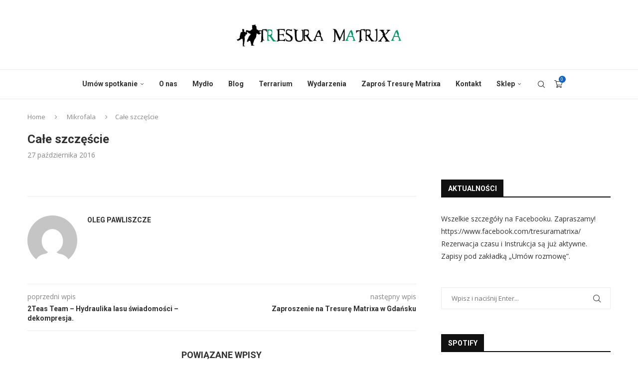

--- FILE ---
content_type: text/html; charset=UTF-8
request_url: https://tresuramatrixa.com/cale-szczescie/
body_size: 31771
content:
<!DOCTYPE html><html lang="pl-PL" itemscope itemtype="https://schema.org/BlogPosting"><head><meta charset="UTF-8"><meta http-equiv="X-UA-Compatible" content="IE=edge"><meta name="viewport" content="width=device-width, initial-scale=1"><link rel="profile" href="https://gmpg.org/xfn/11"/><link rel="alternate" type="application/rss+xml" title="Tresura Matrixa RSS Feed"
 href="https://tresuramatrixa.com/feed/"/><link rel="alternate" type="application/atom+xml" title="Tresura Matrixa Atom Feed"
 href="https://tresuramatrixa.com/feed/atom/"/><link rel="pingback" href="https://tresuramatrixa.com/xmlrpc.php"/> <!--[if lt IE 9]> <script src="https://tresuramatrixa.com/wp-content/themes/soledad/js/html5.js"></script> <![endif]--><meta property="og:image" content="https://tresuramatrixa.com/wp-content/uploads/favicon.png"><meta property="og:description" content="Całe szczęście"><meta property="og:type" content="video"><meta property="og:locale" content="pl_PL"><meta property="og:site_name" content="Tresura Matrixa"><meta property="og:title" content="Całe szczęście"><meta property="og:url" content="https://tresuramatrixa.com/cale-szczescie/"><meta property="og:updated_time" content="2016-10-27T13:53:12+02:00"><meta property="article:published_time" content="2016-10-27T11:53:12+00:00"><meta property="article:modified_time" content="2016-10-27T11:53:12+00:00"><meta property="article:section" content="Mikrofala"><meta property="article:author:first_name" content="Oleg"><meta property="article:author:last_name" content="Pawliszcze"><meta property="article:author:username" content="Oleg Pawliszcze"><meta property="twitter:partner" content="ogwp"><meta property="twitter:card" content="summary"><meta property="twitter:title" content="Całe szczęście"><meta property="twitter:description" content="Całe szczęście"><meta property="twitter:url" content="https://tresuramatrixa.com/cale-szczescie/"><meta itemprop="image" content="https://tresuramatrixa.com/wp-content/uploads/favicon.png"><meta itemprop="name" content="Całe szczęście"><meta itemprop="description" content="Całe szczęście"><meta itemprop="datePublished" content="2016-10-27T11:53:12+00:00"><meta itemprop="dateModified" content="2016-10-27T11:53:12+00:00"><meta itemprop="author" content="Oleg Pawliszcze"><meta property="profile:first_name" content="Oleg"><meta property="profile:last_name" content="Pawliszcze"><meta property="profile:username" content="Oleg Pawliszcze"><title>Całe szczęście &#8211; Tresura Matrixa</title><link rel='preconnect' href='https://fonts.googleapis.com' /><link rel='preconnect' href='https://fonts.gstatic.com' /><meta http-equiv='x-dns-prefetch-control' content='on'><link rel='dns-prefetch' href='//fonts.googleapis.com' /><link rel='dns-prefetch' href='//fonts.gstatic.com' /><link rel='dns-prefetch' href='//s.gravatar.com' /><link rel='dns-prefetch' href='//www.google-analytics.com' /><meta name='robots' content='max-image-preview:large' /><style>img:is([sizes="auto" i], [sizes^="auto," i]) { contain-intrinsic-size: 3000px 1500px }</style><link rel='dns-prefetch' href='//fonts.googleapis.com' /><link rel="alternate" type="application/rss+xml" title="Tresura Matrixa &raquo; Kanał z wpisami" href="https://tresuramatrixa.com/feed/" /><link rel="alternate" type="application/rss+xml" title="Tresura Matrixa &raquo; Kanał z komentarzami" href="https://tresuramatrixa.com/comments/feed/" /><link rel='stylesheet' id='eo-leaflet.js-css' href='https://tresuramatrixa.com/wp-content/plugins/event-organiser/lib/leaflet/leaflet.min.css?ver=1.4.0' type='text/css' media='all' /><style id='eo-leaflet.js-inline-css' type='text/css'>.leaflet-popup-close-button{box-shadow:none!important;}</style><style id='wp-emoji-styles-inline-css' type='text/css'>img.wp-smiley, img.emoji {
		display: inline !important;
		border: none !important;
		box-shadow: none !important;
		height: 1em !important;
		width: 1em !important;
		margin: 0 0.07em !important;
		vertical-align: -0.1em !important;
		background: none !important;
		padding: 0 !important;
	}</style><link rel='stylesheet' id='wp-block-library-css' href='https://tresuramatrixa.com/wp-includes/css/dist/block-library/style.min.css?ver=6.8.3' type='text/css' media='all' /><style id='wp-block-library-theme-inline-css' type='text/css'>.wp-block-audio :where(figcaption){color:#555;font-size:13px;text-align:center}.is-dark-theme .wp-block-audio :where(figcaption){color:#ffffffa6}.wp-block-audio{margin:0 0 1em}.wp-block-code{border:1px solid #ccc;border-radius:4px;font-family:Menlo,Consolas,monaco,monospace;padding:.8em 1em}.wp-block-embed :where(figcaption){color:#555;font-size:13px;text-align:center}.is-dark-theme .wp-block-embed :where(figcaption){color:#ffffffa6}.wp-block-embed{margin:0 0 1em}.blocks-gallery-caption{color:#555;font-size:13px;text-align:center}.is-dark-theme .blocks-gallery-caption{color:#ffffffa6}:root :where(.wp-block-image figcaption){color:#555;font-size:13px;text-align:center}.is-dark-theme :root :where(.wp-block-image figcaption){color:#ffffffa6}.wp-block-image{margin:0 0 1em}.wp-block-pullquote{border-bottom:4px solid;border-top:4px solid;color:currentColor;margin-bottom:1.75em}.wp-block-pullquote cite,.wp-block-pullquote footer,.wp-block-pullquote__citation{color:currentColor;font-size:.8125em;font-style:normal;text-transform:uppercase}.wp-block-quote{border-left:.25em solid;margin:0 0 1.75em;padding-left:1em}.wp-block-quote cite,.wp-block-quote footer{color:currentColor;font-size:.8125em;font-style:normal;position:relative}.wp-block-quote:where(.has-text-align-right){border-left:none;border-right:.25em solid;padding-left:0;padding-right:1em}.wp-block-quote:where(.has-text-align-center){border:none;padding-left:0}.wp-block-quote.is-large,.wp-block-quote.is-style-large,.wp-block-quote:where(.is-style-plain){border:none}.wp-block-search .wp-block-search__label{font-weight:700}.wp-block-search__button{border:1px solid #ccc;padding:.375em .625em}:where(.wp-block-group.has-background){padding:1.25em 2.375em}.wp-block-separator.has-css-opacity{opacity:.4}.wp-block-separator{border:none;border-bottom:2px solid;margin-left:auto;margin-right:auto}.wp-block-separator.has-alpha-channel-opacity{opacity:1}.wp-block-separator:not(.is-style-wide):not(.is-style-dots){width:100px}.wp-block-separator.has-background:not(.is-style-dots){border-bottom:none;height:1px}.wp-block-separator.has-background:not(.is-style-wide):not(.is-style-dots){height:2px}.wp-block-table{margin:0 0 1em}.wp-block-table td,.wp-block-table th{word-break:normal}.wp-block-table :where(figcaption){color:#555;font-size:13px;text-align:center}.is-dark-theme .wp-block-table :where(figcaption){color:#ffffffa6}.wp-block-video :where(figcaption){color:#555;font-size:13px;text-align:center}.is-dark-theme .wp-block-video :where(figcaption){color:#ffffffa6}.wp-block-video{margin:0 0 1em}:root :where(.wp-block-template-part.has-background){margin-bottom:0;margin-top:0;padding:1.25em 2.375em}</style><style id='classic-theme-styles-inline-css' type='text/css'>/*! This file is auto-generated */
.wp-block-button__link{color:#fff;background-color:#32373c;border-radius:9999px;box-shadow:none;text-decoration:none;padding:calc(.667em + 2px) calc(1.333em + 2px);font-size:1.125em}.wp-block-file__button{background:#32373c;color:#fff;text-decoration:none}</style><style id='block-soledad-style-inline-css' type='text/css'>.pchead-e-block{--pcborder-cl:#dedede;--pcaccent-cl:#6eb48c}.heading1-style-1>h1,.heading1-style-2>h1,.heading2-style-1>h2,.heading2-style-2>h2,.heading3-style-1>h3,.heading3-style-2>h3,.heading4-style-1>h4,.heading4-style-2>h4,.heading5-style-1>h5,.heading5-style-2>h5{padding-bottom:8px;border-bottom:1px solid var(--pcborder-cl);overflow:hidden}.heading1-style-2>h1,.heading2-style-2>h2,.heading3-style-2>h3,.heading4-style-2>h4,.heading5-style-2>h5{border-bottom-width:0;position:relative}.heading1-style-2>h1:before,.heading2-style-2>h2:before,.heading3-style-2>h3:before,.heading4-style-2>h4:before,.heading5-style-2>h5:before{content:'';width:50px;height:2px;bottom:0;left:0;z-index:2;background:var(--pcaccent-cl);position:absolute}.heading1-style-2>h1:after,.heading2-style-2>h2:after,.heading3-style-2>h3:after,.heading4-style-2>h4:after,.heading5-style-2>h5:after{content:'';width:100%;height:2px;bottom:0;left:20px;z-index:1;background:var(--pcborder-cl);position:absolute}.heading1-style-3>h1,.heading1-style-4>h1,.heading2-style-3>h2,.heading2-style-4>h2,.heading3-style-3>h3,.heading3-style-4>h3,.heading4-style-3>h4,.heading4-style-4>h4,.heading5-style-3>h5,.heading5-style-4>h5{position:relative;padding-left:20px}.heading1-style-3>h1:before,.heading1-style-4>h1:before,.heading2-style-3>h2:before,.heading2-style-4>h2:before,.heading3-style-3>h3:before,.heading3-style-4>h3:before,.heading4-style-3>h4:before,.heading4-style-4>h4:before,.heading5-style-3>h5:before,.heading5-style-4>h5:before{width:10px;height:100%;content:'';position:absolute;top:0;left:0;bottom:0;background:var(--pcaccent-cl)}.heading1-style-4>h1,.heading2-style-4>h2,.heading3-style-4>h3,.heading4-style-4>h4,.heading5-style-4>h5{padding:10px 20px;background:#f1f1f1}.heading1-style-5>h1,.heading2-style-5>h2,.heading3-style-5>h3,.heading4-style-5>h4,.heading5-style-5>h5{position:relative;z-index:1}.heading1-style-5>h1:before,.heading2-style-5>h2:before,.heading3-style-5>h3:before,.heading4-style-5>h4:before,.heading5-style-5>h5:before{content:"";position:absolute;left:0;bottom:0;width:200px;height:50%;transform:skew(-25deg) translateX(0);background:var(--pcaccent-cl);z-index:-1;opacity:.4}.heading1-style-6>h1,.heading2-style-6>h2,.heading3-style-6>h3,.heading4-style-6>h4,.heading5-style-6>h5{text-decoration:underline;text-underline-offset:2px;text-decoration-thickness:4px;text-decoration-color:var(--pcaccent-cl)}</style><style id='global-styles-inline-css' type='text/css'>:root{--wp--preset--aspect-ratio--square: 1;--wp--preset--aspect-ratio--4-3: 4/3;--wp--preset--aspect-ratio--3-4: 3/4;--wp--preset--aspect-ratio--3-2: 3/2;--wp--preset--aspect-ratio--2-3: 2/3;--wp--preset--aspect-ratio--16-9: 16/9;--wp--preset--aspect-ratio--9-16: 9/16;--wp--preset--color--black: #000000;--wp--preset--color--cyan-bluish-gray: #abb8c3;--wp--preset--color--white: #ffffff;--wp--preset--color--pale-pink: #f78da7;--wp--preset--color--vivid-red: #cf2e2e;--wp--preset--color--luminous-vivid-orange: #ff6900;--wp--preset--color--luminous-vivid-amber: #fcb900;--wp--preset--color--light-green-cyan: #7bdcb5;--wp--preset--color--vivid-green-cyan: #00d084;--wp--preset--color--pale-cyan-blue: #8ed1fc;--wp--preset--color--vivid-cyan-blue: #0693e3;--wp--preset--color--vivid-purple: #9b51e0;--wp--preset--gradient--vivid-cyan-blue-to-vivid-purple: linear-gradient(135deg,rgba(6,147,227,1) 0%,rgb(155,81,224) 100%);--wp--preset--gradient--light-green-cyan-to-vivid-green-cyan: linear-gradient(135deg,rgb(122,220,180) 0%,rgb(0,208,130) 100%);--wp--preset--gradient--luminous-vivid-amber-to-luminous-vivid-orange: linear-gradient(135deg,rgba(252,185,0,1) 0%,rgba(255,105,0,1) 100%);--wp--preset--gradient--luminous-vivid-orange-to-vivid-red: linear-gradient(135deg,rgba(255,105,0,1) 0%,rgb(207,46,46) 100%);--wp--preset--gradient--very-light-gray-to-cyan-bluish-gray: linear-gradient(135deg,rgb(238,238,238) 0%,rgb(169,184,195) 100%);--wp--preset--gradient--cool-to-warm-spectrum: linear-gradient(135deg,rgb(74,234,220) 0%,rgb(151,120,209) 20%,rgb(207,42,186) 40%,rgb(238,44,130) 60%,rgb(251,105,98) 80%,rgb(254,248,76) 100%);--wp--preset--gradient--blush-light-purple: linear-gradient(135deg,rgb(255,206,236) 0%,rgb(152,150,240) 100%);--wp--preset--gradient--blush-bordeaux: linear-gradient(135deg,rgb(254,205,165) 0%,rgb(254,45,45) 50%,rgb(107,0,62) 100%);--wp--preset--gradient--luminous-dusk: linear-gradient(135deg,rgb(255,203,112) 0%,rgb(199,81,192) 50%,rgb(65,88,208) 100%);--wp--preset--gradient--pale-ocean: linear-gradient(135deg,rgb(255,245,203) 0%,rgb(182,227,212) 50%,rgb(51,167,181) 100%);--wp--preset--gradient--electric-grass: linear-gradient(135deg,rgb(202,248,128) 0%,rgb(113,206,126) 100%);--wp--preset--gradient--midnight: linear-gradient(135deg,rgb(2,3,129) 0%,rgb(40,116,252) 100%);--wp--preset--font-size--small: 12px;--wp--preset--font-size--medium: 20px;--wp--preset--font-size--large: 32px;--wp--preset--font-size--x-large: 42px;--wp--preset--font-size--normal: 14px;--wp--preset--font-size--huge: 42px;--wp--preset--spacing--20: 0.44rem;--wp--preset--spacing--30: 0.67rem;--wp--preset--spacing--40: 1rem;--wp--preset--spacing--50: 1.5rem;--wp--preset--spacing--60: 2.25rem;--wp--preset--spacing--70: 3.38rem;--wp--preset--spacing--80: 5.06rem;--wp--preset--shadow--natural: 6px 6px 9px rgba(0, 0, 0, 0.2);--wp--preset--shadow--deep: 12px 12px 50px rgba(0, 0, 0, 0.4);--wp--preset--shadow--sharp: 6px 6px 0px rgba(0, 0, 0, 0.2);--wp--preset--shadow--outlined: 6px 6px 0px -3px rgba(255, 255, 255, 1), 6px 6px rgba(0, 0, 0, 1);--wp--preset--shadow--crisp: 6px 6px 0px rgba(0, 0, 0, 1);}:where(.is-layout-flex){gap: 0.5em;}:where(.is-layout-grid){gap: 0.5em;}body .is-layout-flex{display: flex;}.is-layout-flex{flex-wrap: wrap;align-items: center;}.is-layout-flex > :is(*, div){margin: 0;}body .is-layout-grid{display: grid;}.is-layout-grid > :is(*, div){margin: 0;}:where(.wp-block-columns.is-layout-flex){gap: 2em;}:where(.wp-block-columns.is-layout-grid){gap: 2em;}:where(.wp-block-post-template.is-layout-flex){gap: 1.25em;}:where(.wp-block-post-template.is-layout-grid){gap: 1.25em;}.has-black-color{color: var(--wp--preset--color--black) !important;}.has-cyan-bluish-gray-color{color: var(--wp--preset--color--cyan-bluish-gray) !important;}.has-white-color{color: var(--wp--preset--color--white) !important;}.has-pale-pink-color{color: var(--wp--preset--color--pale-pink) !important;}.has-vivid-red-color{color: var(--wp--preset--color--vivid-red) !important;}.has-luminous-vivid-orange-color{color: var(--wp--preset--color--luminous-vivid-orange) !important;}.has-luminous-vivid-amber-color{color: var(--wp--preset--color--luminous-vivid-amber) !important;}.has-light-green-cyan-color{color: var(--wp--preset--color--light-green-cyan) !important;}.has-vivid-green-cyan-color{color: var(--wp--preset--color--vivid-green-cyan) !important;}.has-pale-cyan-blue-color{color: var(--wp--preset--color--pale-cyan-blue) !important;}.has-vivid-cyan-blue-color{color: var(--wp--preset--color--vivid-cyan-blue) !important;}.has-vivid-purple-color{color: var(--wp--preset--color--vivid-purple) !important;}.has-black-background-color{background-color: var(--wp--preset--color--black) !important;}.has-cyan-bluish-gray-background-color{background-color: var(--wp--preset--color--cyan-bluish-gray) !important;}.has-white-background-color{background-color: var(--wp--preset--color--white) !important;}.has-pale-pink-background-color{background-color: var(--wp--preset--color--pale-pink) !important;}.has-vivid-red-background-color{background-color: var(--wp--preset--color--vivid-red) !important;}.has-luminous-vivid-orange-background-color{background-color: var(--wp--preset--color--luminous-vivid-orange) !important;}.has-luminous-vivid-amber-background-color{background-color: var(--wp--preset--color--luminous-vivid-amber) !important;}.has-light-green-cyan-background-color{background-color: var(--wp--preset--color--light-green-cyan) !important;}.has-vivid-green-cyan-background-color{background-color: var(--wp--preset--color--vivid-green-cyan) !important;}.has-pale-cyan-blue-background-color{background-color: var(--wp--preset--color--pale-cyan-blue) !important;}.has-vivid-cyan-blue-background-color{background-color: var(--wp--preset--color--vivid-cyan-blue) !important;}.has-vivid-purple-background-color{background-color: var(--wp--preset--color--vivid-purple) !important;}.has-black-border-color{border-color: var(--wp--preset--color--black) !important;}.has-cyan-bluish-gray-border-color{border-color: var(--wp--preset--color--cyan-bluish-gray) !important;}.has-white-border-color{border-color: var(--wp--preset--color--white) !important;}.has-pale-pink-border-color{border-color: var(--wp--preset--color--pale-pink) !important;}.has-vivid-red-border-color{border-color: var(--wp--preset--color--vivid-red) !important;}.has-luminous-vivid-orange-border-color{border-color: var(--wp--preset--color--luminous-vivid-orange) !important;}.has-luminous-vivid-amber-border-color{border-color: var(--wp--preset--color--luminous-vivid-amber) !important;}.has-light-green-cyan-border-color{border-color: var(--wp--preset--color--light-green-cyan) !important;}.has-vivid-green-cyan-border-color{border-color: var(--wp--preset--color--vivid-green-cyan) !important;}.has-pale-cyan-blue-border-color{border-color: var(--wp--preset--color--pale-cyan-blue) !important;}.has-vivid-cyan-blue-border-color{border-color: var(--wp--preset--color--vivid-cyan-blue) !important;}.has-vivid-purple-border-color{border-color: var(--wp--preset--color--vivid-purple) !important;}.has-vivid-cyan-blue-to-vivid-purple-gradient-background{background: var(--wp--preset--gradient--vivid-cyan-blue-to-vivid-purple) !important;}.has-light-green-cyan-to-vivid-green-cyan-gradient-background{background: var(--wp--preset--gradient--light-green-cyan-to-vivid-green-cyan) !important;}.has-luminous-vivid-amber-to-luminous-vivid-orange-gradient-background{background: var(--wp--preset--gradient--luminous-vivid-amber-to-luminous-vivid-orange) !important;}.has-luminous-vivid-orange-to-vivid-red-gradient-background{background: var(--wp--preset--gradient--luminous-vivid-orange-to-vivid-red) !important;}.has-very-light-gray-to-cyan-bluish-gray-gradient-background{background: var(--wp--preset--gradient--very-light-gray-to-cyan-bluish-gray) !important;}.has-cool-to-warm-spectrum-gradient-background{background: var(--wp--preset--gradient--cool-to-warm-spectrum) !important;}.has-blush-light-purple-gradient-background{background: var(--wp--preset--gradient--blush-light-purple) !important;}.has-blush-bordeaux-gradient-background{background: var(--wp--preset--gradient--blush-bordeaux) !important;}.has-luminous-dusk-gradient-background{background: var(--wp--preset--gradient--luminous-dusk) !important;}.has-pale-ocean-gradient-background{background: var(--wp--preset--gradient--pale-ocean) !important;}.has-electric-grass-gradient-background{background: var(--wp--preset--gradient--electric-grass) !important;}.has-midnight-gradient-background{background: var(--wp--preset--gradient--midnight) !important;}.has-small-font-size{font-size: var(--wp--preset--font-size--small) !important;}.has-medium-font-size{font-size: var(--wp--preset--font-size--medium) !important;}.has-large-font-size{font-size: var(--wp--preset--font-size--large) !important;}.has-x-large-font-size{font-size: var(--wp--preset--font-size--x-large) !important;}
:where(.wp-block-post-template.is-layout-flex){gap: 1.25em;}:where(.wp-block-post-template.is-layout-grid){gap: 1.25em;}
:where(.wp-block-columns.is-layout-flex){gap: 2em;}:where(.wp-block-columns.is-layout-grid){gap: 2em;}
:root :where(.wp-block-pullquote){font-size: 1.5em;line-height: 1.6;}</style><link rel='stylesheet' id='contact-form-7-css' href='https://tresuramatrixa.com/wp-content/cache/autoptimize/autoptimize_single_64ac31699f5326cb3c76122498b76f66.php?ver=6.1.3' type='text/css' media='all' /><link rel='stylesheet' id='pmpro_frontend_base-css' href='https://tresuramatrixa.com/wp-content/cache/autoptimize/autoptimize_single_2b59c455d7dd1e65c22ca43ae57eded9.php?ver=3.6.1' type='text/css' media='all' /><link rel='stylesheet' id='pmpro_frontend_variation_1-css' href='https://tresuramatrixa.com/wp-content/cache/autoptimize/autoptimize_single_609a68574f402245f5bd14825c18b84b.php?ver=3.6.1' type='text/css' media='all' /><link rel='stylesheet' id='penci-review-css' href='https://tresuramatrixa.com/wp-content/cache/autoptimize/autoptimize_single_0c3c6646f577c002f90b730e5a1d0092.php?ver=3.4' type='text/css' media='all' /><link rel='stylesheet' id='penci-oswald-css' href='//fonts.googleapis.com/css?family=Oswald%3A400&#038;display=swap&#038;ver=6.8.3' type='text/css' media='all' /><link rel='stylesheet' id='woocommerce-smallscreen-css' href='https://tresuramatrixa.com/wp-content/cache/autoptimize/autoptimize_single_59d266c0ea580aae1113acb3761f7ad5.php?ver=10.3.7' type='text/css' media='only screen and (max-width: 768px)' /><style id='woocommerce-inline-inline-css' type='text/css'>.woocommerce form .form-row .required { visibility: visible; }</style><link rel='stylesheet' id='math-captcha-frontend-css' href='https://tresuramatrixa.com/wp-content/cache/autoptimize/autoptimize_single_bc5c9baa76ece1f5fbd5a9e4549cf507.php?ver=6.8.3' type='text/css' media='all' /><link rel='stylesheet' id='bookly-ladda.min.css-css' href='https://tresuramatrixa.com/wp-content/plugins/bookly-responsive-appointment-booking-tool/frontend/resources/css/ladda.min.css?ver=26.0' type='text/css' media='all' /><link rel='stylesheet' id='bookly-tailwind.css-css' href='https://tresuramatrixa.com/wp-content/cache/autoptimize/autoptimize_single_65dae46ce77f34228ecbb1dc2d6957b1.php?ver=26.0' type='text/css' media='all' /><link rel='stylesheet' id='bookly-modern-booking-form-calendar.css-css' href='https://tresuramatrixa.com/wp-content/cache/autoptimize/autoptimize_single_3e409c9caf7d532de8d36745f0e8cd59.php?ver=26.0' type='text/css' media='all' /><link rel='stylesheet' id='bookly-bootstrap-icons.min.css-css' href='https://tresuramatrixa.com/wp-content/plugins/bookly-responsive-appointment-booking-tool/frontend/resources/css/bootstrap-icons.min.css?ver=26.0' type='text/css' media='all' /><link rel='stylesheet' id='bookly-intlTelInput.css-css' href='https://tresuramatrixa.com/wp-content/cache/autoptimize/autoptimize_single_d5d1e954dc646c341a796e377971efa8.php?ver=26.0' type='text/css' media='all' /><link rel='stylesheet' id='bookly-bookly-main.css-css' href='https://tresuramatrixa.com/wp-content/cache/autoptimize/autoptimize_single_826f188e9cf5e4aa2ae3885e1d05cb59.php?ver=26.0' type='text/css' media='all' /><link rel='stylesheet' id='bookly-bootstrap.min.css-css' href='https://tresuramatrixa.com/wp-content/plugins/bookly-responsive-appointment-booking-tool/backend/resources/bootstrap/css/bootstrap.min.css?ver=26.0' type='text/css' media='all' /><link rel='stylesheet' id='bookly-customer-profile.css-css' href='https://tresuramatrixa.com/wp-content/cache/autoptimize/autoptimize_single_578d351da9a9417be769b8b61bbf5ba8.php?ver=9.4' type='text/css' media='all' /><link rel='stylesheet' id='brands-styles-css' href='https://tresuramatrixa.com/wp-content/cache/autoptimize/autoptimize_single_48d56016b20f151be4f24ba6d0eb1be4.php?ver=10.3.7' type='text/css' media='all' /><link rel='stylesheet' id='penci-fonts-css' href='https://fonts.googleapis.com/css?family=Roboto%3A300%2C300italic%2C400%2C400italic%2C500%2C500italic%2C700%2C700italic%2C800%2C800italic%7COpen+Sans%3A300%2C300italic%2C400%2C400italic%2C500%2C500italic%2C600%2C600italic%2C700%2C700italic%2C800%2C800italic%26subset%3Dlatin%2Ccyrillic%2Ccyrillic-ext%2Cgreek%2Cgreek-ext%2Clatin-ext&#038;display=swap&#038;ver=8.6.7' type='text/css' media='' /><link rel='stylesheet' id='penci-main-style-css' href='https://tresuramatrixa.com/wp-content/cache/autoptimize/autoptimize_single_728042d3f54182bdc52650a493368b7d.php?ver=8.6.7' type='text/css' media='all' /><link rel='stylesheet' id='penci-swiper-bundle-css' href='https://tresuramatrixa.com/wp-content/themes/soledad/css/swiper-bundle.min.css?ver=8.6.7' type='text/css' media='all' /><link rel='stylesheet' id='penci-font-awesomeold-css' href='https://tresuramatrixa.com/wp-content/themes/soledad/css/font-awesome.4.7.0.swap.min.css?ver=4.7.0' type='text/css' media='all' /><link rel='stylesheet' id='penci_icon-css' href='https://tresuramatrixa.com/wp-content/cache/autoptimize/autoptimize_single_1d86587c10d1018d88f52f1eaba9c7d1.php?ver=8.6.7' type='text/css' media='all' /><link rel='stylesheet' id='penci_style-css' href='https://tresuramatrixa.com/wp-content/themes/soledad/style.css?ver=8.6.7' type='text/css' media='all' /><link rel='stylesheet' id='penci_social_counter-css' href='https://tresuramatrixa.com/wp-content/cache/autoptimize/autoptimize_single_c2ceabbb0c7a71b12aa250ab3ff7fba6.php?ver=8.6.7' type='text/css' media='all' /><link rel='stylesheet' id='penci-recipe-css-css' href='https://tresuramatrixa.com/wp-content/cache/autoptimize/autoptimize_single_13f53b77bceb9f5a65200f2d7196d58e.php?ver=4.0' type='text/css' media='all' /><link rel='stylesheet' id='woocommerce-css' href='https://tresuramatrixa.com/wp-content/cache/autoptimize/autoptimize_single_bc4f5071a0dc1d4da8314b22663a4eef.php?ver=8.6.7' type='text/css' media='all' /><link rel='stylesheet' id='woocommerce-layout-css' href='https://tresuramatrixa.com/wp-content/cache/autoptimize/autoptimize_single_7a40fb988b38be519cf23cde91881006.php?ver=8.6.7' type='text/css' media='all' /><link rel='stylesheet' id='penci-woocommerce-css' href='https://tresuramatrixa.com/wp-content/cache/autoptimize/autoptimize_single_c217325d47addb6e052a141d45d19e32.php?ver=8.6.7' type='text/css' media='all' /><style id='penci-woocommerce-inline-css' type='text/css'>:root{--pc-woo-quick-view-width: 960px;}</style><link rel='stylesheet' id='video-conferencing-with-zoom-api-css' href='https://tresuramatrixa.com/wp-content/plugins/video-conferencing-with-zoom-api/assets/public/css/style.min.css?ver=4.6.5' type='text/css' media='all' /> <script type="text/template" id="tmpl-variation-template"><div class="woocommerce-variation-description">{{{ data.variation.variation_description }}}</div>
	<div class="woocommerce-variation-price">{{{ data.variation.price_html }}}</div>
	<div class="woocommerce-variation-availability">{{{ data.variation.availability_html }}}</div></script> <script type="text/template" id="tmpl-unavailable-variation-template"><p role="alert">Przepraszamy, ten produkt jest niedostępny. Prosimy wybrać inną kombinację.</p></script> <script type="text/javascript" src="https://tresuramatrixa.com/wp-includes/js/dist/hooks.min.js?ver=4d63a3d491d11ffd8ac6" id="wp-hooks-js"></script> <script type="text/javascript" src="https://tresuramatrixa.com/wp-includes/js/dist/i18n.min.js?ver=5e580eb46a90c2b997e6" id="wp-i18n-js"></script> <script defer id="wp-i18n-js-after" src="[data-uri]"></script> <script type="text/javascript" src="https://tresuramatrixa.com/wp-includes/js/jquery/jquery.min.js?ver=3.7.1" id="jquery-core-js"></script> <script defer type="text/javascript" src="https://tresuramatrixa.com/wp-includes/js/jquery/jquery-migrate.min.js?ver=3.4.1" id="jquery-migrate-js"></script> <script type="text/javascript" src="https://tresuramatrixa.com/wp-content/plugins/woocommerce/assets/js/jquery-blockui/jquery.blockUI.min.js?ver=2.7.0-wc.10.3.7" id="wc-jquery-blockui-js" defer="defer" data-wp-strategy="defer"></script> <script defer id="wc-add-to-cart-js-extra" src="[data-uri]"></script> <script type="text/javascript" src="https://tresuramatrixa.com/wp-content/plugins/woocommerce/assets/js/frontend/add-to-cart.min.js?ver=10.3.7" id="wc-add-to-cart-js" defer="defer" data-wp-strategy="defer"></script> <script type="text/javascript" src="https://tresuramatrixa.com/wp-content/plugins/woocommerce/assets/js/js-cookie/js.cookie.min.js?ver=2.1.4-wc.10.3.7" id="wc-js-cookie-js" defer="defer" data-wp-strategy="defer"></script> <script defer id="woocommerce-js-extra" src="[data-uri]"></script> <script type="text/javascript" src="https://tresuramatrixa.com/wp-content/plugins/woocommerce/assets/js/frontend/woocommerce.min.js?ver=10.3.7" id="woocommerce-js" defer="defer" data-wp-strategy="defer"></script> <script type="text/javascript" src="https://tresuramatrixa.com/wp-includes/js/dist/vendor/react.min.js?ver=18.3.1.1" id="react-js"></script> <script type="text/javascript" src="https://tresuramatrixa.com/wp-includes/js/dist/vendor/react-jsx-runtime.min.js?ver=18.3.1" id="react-jsx-runtime-js"></script> <script type="text/javascript" src="https://tresuramatrixa.com/wp-includes/js/dist/deprecated.min.js?ver=e1f84915c5e8ae38964c" id="wp-deprecated-js"></script> <script type="text/javascript" src="https://tresuramatrixa.com/wp-includes/js/dist/dom.min.js?ver=80bd57c84b45cf04f4ce" id="wp-dom-js"></script> <script type="text/javascript" src="https://tresuramatrixa.com/wp-includes/js/dist/vendor/react-dom.min.js?ver=18.3.1.1" id="react-dom-js"></script> <script type="text/javascript" src="https://tresuramatrixa.com/wp-includes/js/dist/escape-html.min.js?ver=6561a406d2d232a6fbd2" id="wp-escape-html-js"></script> <script type="text/javascript" src="https://tresuramatrixa.com/wp-includes/js/dist/element.min.js?ver=a4eeeadd23c0d7ab1d2d" id="wp-element-js"></script> <script type="text/javascript" src="https://tresuramatrixa.com/wp-includes/js/dist/is-shallow-equal.min.js?ver=e0f9f1d78d83f5196979" id="wp-is-shallow-equal-js"></script> <script defer id="wp-keycodes-js-translations" src="[data-uri]"></script> <script type="text/javascript" src="https://tresuramatrixa.com/wp-includes/js/dist/keycodes.min.js?ver=034ff647a54b018581d3" id="wp-keycodes-js"></script> <script type="text/javascript" src="https://tresuramatrixa.com/wp-includes/js/dist/priority-queue.min.js?ver=9c21c957c7e50ffdbf48" id="wp-priority-queue-js"></script> <script type="text/javascript" src="https://tresuramatrixa.com/wp-includes/js/dist/compose.min.js?ver=84bcf832a5c99203f3db" id="wp-compose-js"></script> <script type="text/javascript" src="https://tresuramatrixa.com/wp-includes/js/dist/private-apis.min.js?ver=0f8478f1ba7e0eea562b" id="wp-private-apis-js"></script> <script type="text/javascript" src="https://tresuramatrixa.com/wp-includes/js/dist/redux-routine.min.js?ver=8bb92d45458b29590f53" id="wp-redux-routine-js"></script> <script type="text/javascript" src="https://tresuramatrixa.com/wp-includes/js/dist/data.min.js?ver=fe6c4835cd00e12493c3" id="wp-data-js"></script> <script defer id="wp-data-js-after" src="[data-uri]"></script> <script type="text/javascript" src="https://tresuramatrixa.com/wp-content/cache/autoptimize/autoptimize_single_f673ced07aabf01c53f839d4613130a6.php?ver=2.1.8" id="wmc-js-js" defer="defer" data-wp-strategy="defer"></script> <script defer type="text/javascript" src="https://tresuramatrixa.com/wp-content/plugins/bookly-responsive-appointment-booking-tool/frontend/resources/js/spin.min.js?ver=26.0" id="bookly-spin.min.js-js"></script> <script defer id="bookly-globals-js-extra" src="[data-uri]"></script> <script defer type="text/javascript" src="https://tresuramatrixa.com/wp-content/plugins/bookly-responsive-appointment-booking-tool/frontend/resources/js/ladda.min.js?ver=26.0" id="bookly-ladda.min.js-js"></script> <script defer type="text/javascript" src="https://tresuramatrixa.com/wp-content/plugins/bookly-responsive-appointment-booking-tool/backend/resources/js/moment.min.js?ver=26.0" id="bookly-moment.min.js-js"></script> <script defer type="text/javascript" src="https://tresuramatrixa.com/wp-content/plugins/bookly-responsive-appointment-booking-tool/frontend/resources/js/hammer.min.js?ver=26.0" id="bookly-hammer.min.js-js"></script> <script defer type="text/javascript" src="https://tresuramatrixa.com/wp-content/plugins/bookly-responsive-appointment-booking-tool/frontend/resources/js/jquery.hammer.min.js?ver=26.0" id="bookly-jquery.hammer.min.js-js"></script> <script defer type="text/javascript" src="https://tresuramatrixa.com/wp-content/cache/autoptimize/autoptimize_single_663ef62276512200b83bd4076a4a039d.php?ver=26.0" id="bookly-qrcode.js-js"></script> <script defer id="bookly-bookly.min.js-js-extra" src="[data-uri]"></script> <script defer type="text/javascript" src="https://tresuramatrixa.com/wp-content/plugins/bookly-responsive-appointment-booking-tool/frontend/resources/js/bookly.min.js?ver=26.0" id="bookly-bookly.min.js-js"></script> <script defer type="text/javascript" src="https://tresuramatrixa.com/wp-content/plugins/bookly-responsive-appointment-booking-tool/frontend/resources/js/intlTelInput.min.js?ver=26.0" id="bookly-intlTelInput.min.js-js"></script> <script defer id="bookly-customer-profile.js-js-extra" src="[data-uri]"></script> <script defer type="text/javascript" src="https://tresuramatrixa.com/wp-content/cache/autoptimize/autoptimize_single_068ce7705bc4a1a0f3372f7e0101667b.php?ver=9.4" id="bookly-customer-profile.js-js"></script> <script defer type="text/javascript" src="https://tresuramatrixa.com/wp-includes/js/underscore.min.js?ver=1.13.7" id="underscore-js"></script> <script defer id="wp-util-js-extra" src="[data-uri]"></script> <script defer type="text/javascript" src="https://tresuramatrixa.com/wp-includes/js/wp-util.min.js?ver=6.8.3" id="wp-util-js"></script> <script defer id="wc-add-to-cart-variation-js-extra" src="[data-uri]"></script> <script type="text/javascript" src="https://tresuramatrixa.com/wp-content/plugins/woocommerce/assets/js/frontend/add-to-cart-variation.min.js?ver=10.3.7" id="wc-add-to-cart-variation-js" defer="defer" data-wp-strategy="defer"></script> <link rel="https://api.w.org/" href="https://tresuramatrixa.com/wp-json/" /><link rel="alternate" title="JSON" type="application/json" href="https://tresuramatrixa.com/wp-json/wp/v2/posts/2376" /><link rel="EditURI" type="application/rsd+xml" title="RSD" href="https://tresuramatrixa.com/xmlrpc.php?rsd" /><meta name="generator" content="WordPress 6.8.3" /><meta name="generator" content="WooCommerce 10.3.7" /><meta name="generator" content="Soledad 8.6.7" /><link rel="canonical" href="https://tresuramatrixa.com/cale-szczescie/" /><link rel='shortlink' href='https://tresuramatrixa.com/?p=2376' /><link rel="alternate" title="oEmbed (JSON)" type="application/json+oembed" href="https://tresuramatrixa.com/wp-json/oembed/1.0/embed?url=https%3A%2F%2Ftresuramatrixa.com%2Fcale-szczescie%2F" /><link rel="alternate" title="oEmbed (XML)" type="text/xml+oembed" href="https://tresuramatrixa.com/wp-json/oembed/1.0/embed?url=https%3A%2F%2Ftresuramatrixa.com%2Fcale-szczescie%2F&#038;format=xml" /><style id="pmpro_colors">:root {
	--pmpro--color--base: #ffffff;
	--pmpro--color--contrast: #222222;
	--pmpro--color--accent: #0c3d54;
	--pmpro--color--accent--variation: hsl( 199,75%,28.5% );
	--pmpro--color--border--variation: hsl( 0,0%,91% );
}</style><style type="text/css"></style> <script defer src="[data-uri]"></script><style id="penci-custom-style" type="text/css">body{ --pcbg-cl: #fff; --pctext-cl: #313131; --pcborder-cl: #dedede; --pcheading-cl: #313131; --pcmeta-cl: #888888; --pcaccent-cl: #6eb48c; --pcbody-font: 'PT Serif', serif; --pchead-font: 'Raleway', sans-serif; --pchead-wei: bold; --pcava_bdr:10px;--pcajs_fvw:470px;--pcajs_fvmw:220px; } .single.penci-body-single-style-5 #header, .single.penci-body-single-style-6 #header, .single.penci-body-single-style-10 #header, .single.penci-body-single-style-5 .pc-wrapbuilder-header, .single.penci-body-single-style-6 .pc-wrapbuilder-header, .single.penci-body-single-style-10 .pc-wrapbuilder-header { --pchd-mg: 40px; } .fluid-width-video-wrapper > div { position: absolute; left: 0; right: 0; top: 0; width: 100%; height: 100%; } .yt-video-place { position: relative; text-align: center; } .yt-video-place.embed-responsive .start-video { display: block; top: 0; left: 0; bottom: 0; right: 0; position: absolute; transform: none; } .yt-video-place.embed-responsive .start-video img { margin: 0; padding: 0; top: 50%; display: inline-block; position: absolute; left: 50%; transform: translate(-50%, -50%); width: 68px; height: auto; } .mfp-bg { top: 0; left: 0; width: 100%; height: 100%; z-index: 9999999; overflow: hidden; position: fixed; background: #0b0b0b; opacity: .8; filter: alpha(opacity=80) } .mfp-wrap { top: 0; left: 0; width: 100%; height: 100%; z-index: 9999999; position: fixed; outline: none !important; -webkit-backface-visibility: hidden } body { --pchead-font: 'Roboto', sans-serif; } body { --pcbody-font: 'Open Sans', sans-serif; } p{ line-height: 1.8; } #navigation .menu > li > a, #navigation ul.menu ul.sub-menu li > a, .navigation ul.menu ul.sub-menu li > a, .penci-menu-hbg .menu li a, #sidebar-nav .menu li a { font-family: 'Roboto', sans-serif; font-weight: normal; } .penci-hide-tagupdated{ display: none !important; } body { --pchead-wei: 600; } .featured-area.featured-style-42 .item-inner-content, .featured-style-41 .swiper-slide, .slider-40-wrapper .nav-thumb-creative .thumb-container:after,.penci-slider44-t-item:before,.penci-slider44-main-wrapper .item, .featured-area .penci-image-holder, .featured-area .penci-slider4-overlay, .featured-area .penci-slide-overlay .overlay-link, .featured-style-29 .featured-slider-overlay, .penci-slider38-overlay{ border-radius: ; -webkit-border-radius: ; } .penci-featured-content-right:before{ border-top-right-radius: ; border-bottom-right-radius: ; } .penci-flat-overlay .penci-slide-overlay .penci-mag-featured-content:before{ border-bottom-left-radius: ; border-bottom-right-radius: ; } .container-single .post-image{ border-radius: ; -webkit-border-radius: ; } .penci-mega-post-inner, .penci-mega-thumbnail .penci-image-holder{ border-radius: ; -webkit-border-radius: ; } #navigation .menu > li > a, #navigation ul.menu ul.sub-menu li > a, .navigation ul.menu ul.sub-menu li > a, .penci-menu-hbg .menu li a, #sidebar-nav .menu li a, #navigation .penci-megamenu .penci-mega-child-categories a, .navigation .penci-megamenu .penci-mega-child-categories a{ font-weight: 600; } #logo a { max-width:330px; width: 100%; } @media only screen and (max-width: 960px) and (min-width: 768px){ #logo img{ max-width: 100%; } } body{ --pcborder-cl: #eeeeee; } #main #bbpress-forums .bbp-login-form fieldset.bbp-form select, #main #bbpress-forums .bbp-login-form .bbp-form input[type="password"], #main #bbpress-forums .bbp-login-form .bbp-form input[type="text"], .widget ul li, .grid-mixed, .penci-post-box-meta, .penci-pagination.penci-ajax-more a.penci-ajax-more-button, .widget-social a i, .penci-home-popular-posts, .header-header-1.has-bottom-line, .header-header-4.has-bottom-line, .header-header-7.has-bottom-line, .container-single .post-entry .post-tags a,.tags-share-box.tags-share-box-2_3,.tags-share-box.tags-share-box-top, .tags-share-box, .post-author, .post-pagination, .post-related, .post-comments .post-title-box, .comments .comment, #respond textarea, .wpcf7 textarea, #respond input, div.wpforms-container .wpforms-form.wpforms-form input[type=date], div.wpforms-container .wpforms-form.wpforms-form input[type=datetime], div.wpforms-container .wpforms-form.wpforms-form input[type=datetime-local], div.wpforms-container .wpforms-form.wpforms-form input[type=email], div.wpforms-container .wpforms-form.wpforms-form input[type=month], div.wpforms-container .wpforms-form.wpforms-form input[type=number], div.wpforms-container .wpforms-form.wpforms-form input[type=password], div.wpforms-container .wpforms-form.wpforms-form input[type=range], div.wpforms-container .wpforms-form.wpforms-form input[type=search], div.wpforms-container .wpforms-form.wpforms-form input[type=tel], div.wpforms-container .wpforms-form.wpforms-form input[type=text], div.wpforms-container .wpforms-form.wpforms-form input[type=time], div.wpforms-container .wpforms-form.wpforms-form input[type=url], div.wpforms-container .wpforms-form.wpforms-form input[type=week], div.wpforms-container .wpforms-form.wpforms-form select, div.wpforms-container .wpforms-form.wpforms-form textarea, .wpcf7 input, .widget_wysija input, #respond h3, form.pc-searchform input.search-input, .post-password-form input[type="text"], .post-password-form input[type="email"], .post-password-form input[type="password"], .post-password-form input[type="number"], .penci-recipe, .penci-recipe-heading, .penci-recipe-ingredients, .penci-recipe-notes, .penci-pagination ul.page-numbers li span, .penci-pagination ul.page-numbers li a, #comments_pagination span, #comments_pagination a, body.author .post-author, .tags-share-box.hide-tags.page-share, .penci-grid li.list-post, .penci-grid li.list-boxed-post-2 .content-boxed-2, .home-featured-cat-content .mag-post-box, .home-featured-cat-content.style-2 .mag-post-box.first-post, .home-featured-cat-content.style-10 .mag-post-box.first-post, .widget select, .widget ul ul, .widget input[type="text"], .widget input[type="email"], .widget input[type="date"], .widget input[type="number"], .widget input[type="search"], .widget .tagcloud a, #wp-calendar tbody td, .woocommerce div.product .entry-summary div[itemprop="description"] td, .woocommerce div.product .entry-summary div[itemprop="description"] th, .woocommerce div.product .woocommerce-tabs #tab-description td, .woocommerce div.product .woocommerce-tabs #tab-description th, .woocommerce-product-details__short-description td, th, .woocommerce ul.cart_list li, .woocommerce ul.product_list_widget li, .woocommerce .widget_shopping_cart .total, .woocommerce.widget_shopping_cart .total, .woocommerce .woocommerce-product-search input[type="search"], .woocommerce nav.woocommerce-pagination ul li a, .woocommerce nav.woocommerce-pagination ul li span, .woocommerce div.product .product_meta, .woocommerce div.product .woocommerce-tabs ul.tabs, .woocommerce div.product .related > h2, .woocommerce div.product .upsells > h2, .woocommerce #reviews #comments ol.commentlist li .comment-text, .woocommerce table.shop_table td, .post-entry td, .post-entry th, #add_payment_method .cart-collaterals .cart_totals tr td, #add_payment_method .cart-collaterals .cart_totals tr th, .woocommerce-cart .cart-collaterals .cart_totals tr td, .woocommerce-cart .cart-collaterals .cart_totals tr th, .woocommerce-checkout .cart-collaterals .cart_totals tr td, .woocommerce-checkout .cart-collaterals .cart_totals tr th, .woocommerce-cart .cart-collaterals .cart_totals table, .woocommerce-cart table.cart td.actions .coupon .input-text, .woocommerce table.shop_table a.remove, .woocommerce form .form-row .input-text, .woocommerce-page form .form-row .input-text, .woocommerce .woocommerce-error, .woocommerce .woocommerce-info, .woocommerce .woocommerce-message, .woocommerce form.checkout_coupon, .woocommerce form.login, .woocommerce form.register, .woocommerce form.checkout table.shop_table, .woocommerce-checkout #payment ul.payment_methods, .post-entry table, .wrapper-penci-review, .penci-review-container.penci-review-count, #penci-demobar .style-toggle, #widget-area, .post-entry hr, .wpb_text_column hr, #buddypress .dir-search input[type=search], #buddypress .dir-search input[type=text], #buddypress .groups-members-search input[type=search], #buddypress .groups-members-search input[type=text], #buddypress ul.item-list, #buddypress .profile[role=main], #buddypress select, #buddypress div.pagination .pagination-links span, #buddypress div.pagination .pagination-links a, #buddypress div.pagination .pag-count, #buddypress div.pagination .pagination-links a:hover, #buddypress ul.item-list li, #buddypress table.forum tr td.label, #buddypress table.messages-notices tr td.label, #buddypress table.notifications tr td.label, #buddypress table.notifications-settings tr td.label, #buddypress table.profile-fields tr td.label, #buddypress table.wp-profile-fields tr td.label, #buddypress table.profile-fields:last-child, #buddypress form#whats-new-form textarea, #buddypress .standard-form input[type=text], #buddypress .standard-form input[type=color], #buddypress .standard-form input[type=date], #buddypress .standard-form input[type=datetime], #buddypress .standard-form input[type=datetime-local], #buddypress .standard-form input[type=email], #buddypress .standard-form input[type=month], #buddypress .standard-form input[type=number], #buddypress .standard-form input[type=range], #buddypress .standard-form input[type=search], #buddypress .standard-form input[type=password], #buddypress .standard-form input[type=tel], #buddypress .standard-form input[type=time], #buddypress .standard-form input[type=url], #buddypress .standard-form input[type=week], .bp-avatar-nav ul, .bp-avatar-nav ul.avatar-nav-items li.current, #bbpress-forums li.bbp-body ul.forum, #bbpress-forums li.bbp-body ul.topic, #bbpress-forums li.bbp-footer, .bbp-pagination-links a, .bbp-pagination-links span.current, .wrapper-boxed .bbp-pagination-links a:hover, .wrapper-boxed .bbp-pagination-links span.current, #buddypress .standard-form select, #buddypress .standard-form input[type=password], #buddypress .activity-list li.load-more a, #buddypress .activity-list li.load-newest a, #buddypress ul.button-nav li a, #buddypress div.generic-button a, #buddypress .comment-reply-link, #bbpress-forums div.bbp-template-notice.info, #bbpress-forums #bbp-search-form #bbp_search, #bbpress-forums .bbp-forums-list, #bbpress-forums #bbp_topic_title, #bbpress-forums #bbp_topic_tags, #bbpress-forums .wp-editor-container, .widget_display_stats dd, .widget_display_stats dt, div.bbp-forum-header, div.bbp-topic-header, div.bbp-reply-header, .widget input[type="text"], .widget input[type="email"], .widget input[type="date"], .widget input[type="number"], .widget input[type="search"], .widget input[type="password"], blockquote.wp-block-quote, .post-entry blockquote.wp-block-quote, .wp-block-quote:not(.is-large):not(.is-style-large), .post-entry pre, .wp-block-pullquote:not(.is-style-solid-color), .post-entry hr.wp-block-separator, .wp-block-separator, .wp-block-latest-posts, .wp-block-yoast-how-to-block ol.schema-how-to-steps, .wp-block-yoast-how-to-block ol.schema-how-to-steps li, .wp-block-yoast-faq-block .schema-faq-section, .post-entry .wp-block-quote, .wpb_text_column .wp-block-quote, .woocommerce .page-description .wp-block-quote, .wp-block-search .wp-block-search__input{ border-color: var(--pcborder-cl); } .penci-recipe-index-wrap h4.recipe-index-heading > span:before, .penci-recipe-index-wrap h4.recipe-index-heading > span:after{ border-color: var(--pcborder-cl); opacity: 1; } .tags-share-box .single-comment-o:after, .post-share a.penci-post-like:after{ background-color: var(--pcborder-cl); } .penci-grid .list-post.list-boxed-post{ border-color: var(--pcborder-cl) !important; } .penci-post-box-meta.penci-post-box-grid:before, .woocommerce .widget_price_filter .ui-slider .ui-slider-range{ background-color: var(--pcborder-cl); } .penci-pagination.penci-ajax-more a.penci-ajax-more-button.loading-posts{ border-color: var(--pcborder-cl) !important; } .penci-vernav-enable .penci-menu-hbg{ box-shadow: none; -webkit-box-shadow: none; -moz-box-shadow: none; } .penci-vernav-enable.penci-vernav-poleft .penci-menu-hbg{ border-right: 1px solid var(--pcborder-cl); } .penci-vernav-enable.penci-vernav-poright .penci-menu-hbg{ border-left: 1px solid var(--pcborder-cl); } .editor-styles-wrapper, body{ --pcaccent-cl: #1565c0; } .penci-menuhbg-toggle:hover .lines-button:after, .penci-menuhbg-toggle:hover .penci-lines:before, .penci-menuhbg-toggle:hover .penci-lines:after,.tags-share-box.tags-share-box-s2 .post-share-plike,.penci-video_playlist .penci-playlist-title,.pencisc-column-2.penci-video_playlist .penci-video-nav .playlist-panel-item, .pencisc-column-1.penci-video_playlist .penci-video-nav .playlist-panel-item,.penci-video_playlist .penci-custom-scroll::-webkit-scrollbar-thumb, .pencisc-button, .post-entry .pencisc-button, .penci-dropcap-box, .penci-dropcap-circle, .penci-login-register input[type="submit"]:hover, .penci-ld .penci-ldin:before, .penci-ldspinner > div{ background: #1565c0; } a, .post-entry .penci-portfolio-filter ul li a:hover, .penci-portfolio-filter ul li a:hover, .penci-portfolio-filter ul li.active a, .post-entry .penci-portfolio-filter ul li.active a, .penci-countdown .countdown-amount, .archive-box h1, .post-entry a, .container.penci-breadcrumb span a:hover,.container.penci-breadcrumb a:hover, .post-entry blockquote:before, .post-entry blockquote cite, .post-entry blockquote .author, .wpb_text_column blockquote:before, .wpb_text_column blockquote cite, .wpb_text_column blockquote .author, .penci-pagination a:hover, ul.penci-topbar-menu > li a:hover, div.penci-topbar-menu > ul > li a:hover, .penci-recipe-heading a.penci-recipe-print,.penci-review-metas .penci-review-btnbuy, .main-nav-social a:hover, .widget-social .remove-circle a:hover i, .penci-recipe-index .cat > a.penci-cat-name, #bbpress-forums li.bbp-body ul.forum li.bbp-forum-info a:hover, #bbpress-forums li.bbp-body ul.topic li.bbp-topic-title a:hover, #bbpress-forums li.bbp-body ul.forum li.bbp-forum-info .bbp-forum-content a, #bbpress-forums li.bbp-body ul.topic p.bbp-topic-meta a, #bbpress-forums .bbp-breadcrumb a:hover, #bbpress-forums .bbp-forum-freshness a:hover, #bbpress-forums .bbp-topic-freshness a:hover, #buddypress ul.item-list li div.item-title a, #buddypress ul.item-list li h4 a, #buddypress .activity-header a:first-child, #buddypress .comment-meta a:first-child, #buddypress .acomment-meta a:first-child, div.bbp-template-notice a:hover, .penci-menu-hbg .menu li a .indicator:hover, .penci-menu-hbg .menu li a:hover, #sidebar-nav .menu li a:hover, .penci-rlt-popup .rltpopup-meta .rltpopup-title:hover, .penci-video_playlist .penci-video-playlist-item .penci-video-title:hover, .penci_list_shortcode li:before, .penci-dropcap-box-outline, .penci-dropcap-circle-outline, .penci-dropcap-regular, .penci-dropcap-bold{ color: #1565c0; } .penci-home-popular-post ul.slick-dots li button:hover, .penci-home-popular-post ul.slick-dots li.slick-active button, .post-entry blockquote .author span:after, .error-image:after, .error-404 .go-back-home a:after, .penci-header-signup-form, .woocommerce span.onsale, .woocommerce #respond input#submit:hover, .woocommerce a.button:hover, .woocommerce button.button:hover, .woocommerce input.button:hover, .woocommerce nav.woocommerce-pagination ul li span.current, .woocommerce div.product .entry-summary div[itemprop="description"]:before, .woocommerce div.product .entry-summary div[itemprop="description"] blockquote .author span:after, .woocommerce div.product .woocommerce-tabs #tab-description blockquote .author span:after, .woocommerce #respond input#submit.alt:hover, .woocommerce a.button.alt:hover, .woocommerce button.button.alt:hover, .woocommerce input.button.alt:hover, .pcheader-icon.shoping-cart-icon > a > span, #penci-demobar .buy-button, #penci-demobar .buy-button:hover, .penci-recipe-heading a.penci-recipe-print:hover,.penci-review-metas .penci-review-btnbuy:hover, .penci-review-process span, .penci-review-score-total, #navigation.menu-style-2 ul.menu ul.sub-menu:before, #navigation.menu-style-2 .menu ul ul.sub-menu:before, .penci-go-to-top-floating, .post-entry.blockquote-style-2 blockquote:before, #bbpress-forums #bbp-search-form .button, #bbpress-forums #bbp-search-form .button:hover, .wrapper-boxed .bbp-pagination-links span.current, #bbpress-forums #bbp_reply_submit:hover, #bbpress-forums #bbp_topic_submit:hover,#main .bbp-login-form .bbp-submit-wrapper button[type="submit"]:hover, #buddypress .dir-search input[type=submit], #buddypress .groups-members-search input[type=submit], #buddypress button:hover, #buddypress a.button:hover, #buddypress a.button:focus, #buddypress input[type=button]:hover, #buddypress input[type=reset]:hover, #buddypress ul.button-nav li a:hover, #buddypress ul.button-nav li.current a, #buddypress div.generic-button a:hover, #buddypress .comment-reply-link:hover, #buddypress input[type=submit]:hover, #buddypress div.pagination .pagination-links .current, #buddypress div.item-list-tabs ul li.selected a, #buddypress div.item-list-tabs ul li.current a, #buddypress div.item-list-tabs ul li a:hover, #buddypress table.notifications thead tr, #buddypress table.notifications-settings thead tr, #buddypress table.profile-settings thead tr, #buddypress table.profile-fields thead tr, #buddypress table.wp-profile-fields thead tr, #buddypress table.messages-notices thead tr, #buddypress table.forum thead tr, #buddypress input[type=submit] { background-color: #1565c0; } .penci-pagination ul.page-numbers li span.current, #comments_pagination span { color: #fff; background: #1565c0; border-color: #1565c0; } .footer-instagram h4.footer-instagram-title > span:before, .woocommerce nav.woocommerce-pagination ul li span.current, .penci-pagination.penci-ajax-more a.penci-ajax-more-button:hover, .penci-recipe-heading a.penci-recipe-print:hover,.penci-review-metas .penci-review-btnbuy:hover, .home-featured-cat-content.style-14 .magcat-padding:before, .wrapper-boxed .bbp-pagination-links span.current, #buddypress .dir-search input[type=submit], #buddypress .groups-members-search input[type=submit], #buddypress button:hover, #buddypress a.button:hover, #buddypress a.button:focus, #buddypress input[type=button]:hover, #buddypress input[type=reset]:hover, #buddypress ul.button-nav li a:hover, #buddypress ul.button-nav li.current a, #buddypress div.generic-button a:hover, #buddypress .comment-reply-link:hover, #buddypress input[type=submit]:hover, #buddypress div.pagination .pagination-links .current, #buddypress input[type=submit], form.pc-searchform.penci-hbg-search-form input.search-input:hover, form.pc-searchform.penci-hbg-search-form input.search-input:focus, .penci-dropcap-box-outline, .penci-dropcap-circle-outline { border-color: #1565c0; } .woocommerce .woocommerce-error, .woocommerce .woocommerce-info, .woocommerce .woocommerce-message { border-top-color: #1565c0; } .penci-slider ol.penci-control-nav li a.penci-active, .penci-slider ol.penci-control-nav li a:hover, .penci-related-carousel .penci-owl-dot.active span, .penci-owl-carousel-slider .penci-owl-dot.active span{ border-color: #1565c0; background-color: #1565c0; } .woocommerce .woocommerce-message:before, .woocommerce form.checkout table.shop_table .order-total .amount, .woocommerce ul.products li.product .price ins, .woocommerce ul.products li.product .price, .woocommerce div.product p.price ins, .woocommerce div.product span.price ins, .woocommerce div.product p.price, .woocommerce div.product .entry-summary div[itemprop="description"] blockquote:before, .woocommerce div.product .woocommerce-tabs #tab-description blockquote:before, .woocommerce div.product .entry-summary div[itemprop="description"] blockquote cite, .woocommerce div.product .entry-summary div[itemprop="description"] blockquote .author, .woocommerce div.product .woocommerce-tabs #tab-description blockquote cite, .woocommerce div.product .woocommerce-tabs #tab-description blockquote .author, .woocommerce div.product .product_meta > span a:hover, .woocommerce div.product .woocommerce-tabs ul.tabs li.active, .woocommerce ul.cart_list li .amount, .woocommerce ul.product_list_widget li .amount, .woocommerce table.shop_table td.product-name a:hover, .woocommerce table.shop_table td.product-price span, .woocommerce table.shop_table td.product-subtotal span, .woocommerce-cart .cart-collaterals .cart_totals table td .amount, .woocommerce .woocommerce-info:before, .woocommerce div.product span.price, .penci-container-inside.penci-breadcrumb span a:hover,.penci-container-inside.penci-breadcrumb a:hover { color: #1565c0; } .standard-content .penci-more-link.penci-more-link-button a.more-link, .penci-readmore-btn.penci-btn-make-button a, .penci-featured-cat-seemore.penci-btn-make-button a{ background-color: #1565c0; color: #fff; } .penci-vernav-toggle:before{ border-top-color: #1565c0; color: #fff; } .penci-top-bar, .penci-topbar-trending .penci-owl-carousel .owl-item, ul.penci-topbar-menu ul.sub-menu, div.penci-topbar-menu > ul ul.sub-menu, .pctopbar-login-btn .pclogin-sub{ background-color: #111111; } .headline-title.nticker-style-3:after{ border-color: #111111; } .headline-title { background-color: #1565c0; } .headline-title.nticker-style-2:after, .headline-title.nticker-style-4:after{ border-color: #1565c0; } a.penci-topbar-post-title:hover { color: #1565c0; } a.penci-topbar-post-title { text-transform: none; } ul.penci-topbar-menu > li a, div.penci-topbar-menu > ul > li a { text-transform: none; font-size: 12px; } ul.penci-topbar-menu > li a:hover, div.penci-topbar-menu > ul > li a:hover { color: #1565c0; } .penci-topbar-social a:hover { color: #1565c0; } #penci-login-popup:before{ opacity: ; } .navigation .menu > li > a:hover, .navigation .menu li.current-menu-item > a, .navigation .menu > li.current_page_item > a, .navigation .menu > li:hover > a, .navigation .menu > li.current-menu-ancestor > a, .navigation .menu > li.current-menu-item > a, .navigation .menu .sub-menu li a:hover, .navigation .menu .sub-menu li.current-menu-item > a, .navigation .sub-menu li:hover > a, #navigation .menu > li > a:hover, #navigation .menu li.current-menu-item > a, #navigation .menu > li.current_page_item > a, #navigation .menu > li:hover > a, #navigation .menu > li.current-menu-ancestor > a, #navigation .menu > li.current-menu-item > a, #navigation .menu .sub-menu li a:hover, #navigation .menu .sub-menu li.current-menu-item > a, #navigation .sub-menu li:hover > a { color: #ffffff; } .navigation ul.menu > li > a:before, .navigation .menu > ul > li > a:before, #navigation ul.menu > li > a:before, #navigation .menu > ul > li > a:before { background: #ffffff; } .navigation.menu-item-padding .menu > li > a:hover, .navigation.menu-item-padding .menu > li:hover > a, .navigation.menu-item-padding .menu > li.current-menu-item > a, .navigation.menu-item-padding .menu > li.current_page_item > a, .navigation.menu-item-padding .menu > li.current-menu-ancestor > a, .navigation.menu-item-padding .menu > li.current-menu-item > a, #navigation.menu-item-padding .menu > li > a:hover, #navigation.menu-item-padding .menu > li:hover > a, #navigation.menu-item-padding .menu > li.current-menu-item > a, #navigation.menu-item-padding .menu > li.current_page_item > a, #navigation.menu-item-padding .menu > li.current-menu-ancestor > a, #navigation.menu-item-padding .menu > li.current-menu-item > a { background-color: #1565c0; } .navigation .menu ul.sub-menu li .pcmis-2 .penci-mega-post a:hover, .navigation .penci-megamenu .penci-mega-child-categories a.cat-active, .navigation .menu .penci-megamenu .penci-mega-child-categories a:hover, .navigation .menu .penci-megamenu .penci-mega-latest-posts .penci-mega-post a:hover, #navigation .menu ul.sub-menu li .pcmis-2 .penci-mega-post a:hover, #navigation .penci-megamenu .penci-mega-child-categories a.cat-active, #navigation .menu .penci-megamenu .penci-mega-child-categories a:hover, #navigation .menu .penci-megamenu .penci-mega-latest-posts .penci-mega-post a:hover { color: #1565c0; } #navigation .penci-megamenu .penci-mega-thumbnail .mega-cat-name { background: #1565c0; } .header-social a i, .main-nav-social a { font-size: 14px; } .header-social a svg, .main-nav-social a svg{ width: 14px; } #navigation .menu > li > a, #navigation ul.menu ul.sub-menu li > a, .navigation ul.menu ul.sub-menu li > a, #navigation .penci-megamenu .penci-mega-child-categories a, .navigation .penci-megamenu .penci-mega-child-categories a{ text-transform: none; } #navigation .penci-megamenu .post-mega-title a{ text-transform: uppercase; } #navigation ul.menu > li > a, #navigation .menu > ul > li > a { font-size: 14px; } #navigation ul.menu ul.sub-menu li > a, #navigation .penci-megamenu .penci-mega-child-categories a, #navigation .penci-megamenu .post-mega-title a, #navigation .menu ul ul.sub-menu li a { font-size: 14px; } #navigation .penci-megamenu .post-mega-title a, .pc-builder-element .navigation .penci-megamenu .penci-content-megamenu .penci-mega-latest-posts .penci-mega-post .post-mega-title a{ text-transform: none; } #navigation .menu .sub-menu li a:hover, #navigation .menu .sub-menu li.current-menu-item > a, #navigation .sub-menu li:hover > a { color: #1565c0; } #navigation.menu-style-2 ul.menu ul.sub-menu:before, #navigation.menu-style-2 .menu ul ul.sub-menu:before { background-color: #1565c0; } .penci-featured-content .feat-text h3 a, .featured-style-35 .feat-text-right h3 a, .featured-style-4 .penci-featured-content .feat-text h3 a, .penci-mag-featured-content h3 a, .pencislider-container .pencislider-content .pencislider-title { text-transform: none; } .home-featured-cat-content, .penci-featured-cat-seemore, .penci-featured-cat-custom-ads, .home-featured-cat-content.style-8 { margin-bottom: 50px; } .home-featured-cat-content.style-8 .penci-grid li.list-post:last-child{ margin-bottom: 0; } .home-featured-cat-content.style-3, .home-featured-cat-content.style-11{ margin-bottom: 40px; } .home-featured-cat-content.style-7{ margin-bottom: 24px; } .home-featured-cat-content.style-13{ margin-bottom: 30px; } .penci-featured-cat-seemore, .penci-featured-cat-custom-ads{ margin-top: -30px; } .penci-featured-cat-seemore.penci-seemore-style-7, .mag-cat-style-7 .penci-featured-cat-custom-ads{ margin-top: -28px; } .penci-featured-cat-seemore.penci-seemore-style-8, .mag-cat-style-8 .penci-featured-cat-custom-ads{ margin-top: 10px; } .penci-featured-cat-seemore.penci-seemore-style-13, .mag-cat-style-13 .penci-featured-cat-custom-ads{ margin-top: -30px; } .penci-header-signup-form { padding-top: px; padding-bottom: px; } .penci-header-signup-form { background-color: #1565c0; } .header-social a:hover i, .main-nav-social a:hover, .penci-menuhbg-toggle:hover .lines-button:after, .penci-menuhbg-toggle:hover .penci-lines:before, .penci-menuhbg-toggle:hover .penci-lines:after { color: #1565c0; } #sidebar-nav .menu li a:hover, .header-social.sidebar-nav-social a:hover i, #sidebar-nav .menu li a .indicator:hover, #sidebar-nav .menu .sub-menu li a .indicator:hover{ color: #1565c0; } #sidebar-nav-logo:before{ background-color: #1565c0; } .penci-slide-overlay .overlay-link, .penci-slider38-overlay, .penci-flat-overlay .penci-slide-overlay .penci-mag-featured-content:before, .slider-40-wrapper .list-slider-creative .item-slider-creative .img-container:before { opacity: ; } .penci-item-mag:hover .penci-slide-overlay .overlay-link, .featured-style-38 .item:hover .penci-slider38-overlay, .penci-flat-overlay .penci-item-mag:hover .penci-slide-overlay .penci-mag-featured-content:before { opacity: ; } .penci-featured-content .featured-slider-overlay { opacity: ; } .slider-40-wrapper .list-slider-creative .item-slider-creative:hover .img-container:before { opacity:; } .featured-style-29 .featured-slider-overlay { opacity: ; } .header-standard h2, .header-standard .post-title, .header-standard h2 a, .pc_titlebig_standard { text-transform: none; } .penci-standard-cat .cat > a.penci-cat-name { color: #1565c0; } .penci-standard-cat .cat:before, .penci-standard-cat .cat:after { background-color: #1565c0; } .standard-content .penci-post-box-meta .penci-post-share-box a:hover, .standard-content .penci-post-box-meta .penci-post-share-box a.liked { color: #1565c0; } .header-standard .post-entry a:hover, .header-standard .author-post span a:hover, .standard-content a, .standard-content .post-entry a, .standard-post-entry a.more-link:hover, .penci-post-box-meta .penci-box-meta a:hover, .standard-content .post-entry blockquote:before, .post-entry blockquote cite, .post-entry blockquote .author, .standard-content-special .author-quote span, .standard-content-special .format-post-box .post-format-icon i, .standard-content-special .format-post-box .dt-special a:hover, .standard-content .penci-more-link a.more-link, .standard-content .penci-post-box-meta .penci-box-meta a:hover { color: #1565c0; } .standard-content .penci-more-link.penci-more-link-button a.more-link{ background-color: #1565c0; color: #fff; } .standard-content-special .author-quote span:before, .standard-content-special .author-quote span:after, .standard-content .post-entry ul li:before, .post-entry blockquote .author span:after, .header-standard:after { background-color: #1565c0; } .penci-more-link a.more-link:before, .penci-more-link a.more-link:after { border-color: #1565c0; } .penci_grid_title a, .penci-grid li .item h2 a, .penci-masonry .item-masonry h2 a, .grid-mixed .mixed-detail h2 a, .overlay-header-box .overlay-title a { text-transform: none; } .penci-grid li .item h2 a, .penci-masonry .item-masonry h2 a { } .penci-featured-infor .cat a.penci-cat-name, .penci-grid .cat a.penci-cat-name, .penci-masonry .cat a.penci-cat-name, .penci-featured-infor .cat a.penci-cat-name { color: #1565c0; } .penci-featured-infor .cat a.penci-cat-name:after, .penci-grid .cat a.penci-cat-name:after, .penci-masonry .cat a.penci-cat-name:after, .penci-featured-infor .cat a.penci-cat-name:after{ border-color: #1565c0; } .penci-post-share-box a.liked, .penci-post-share-box a:hover { color: #1565c0; } .overlay-post-box-meta .overlay-share a:hover, .overlay-author a:hover, .penci-grid .standard-content-special .format-post-box .dt-special a:hover, .grid-post-box-meta span a:hover, .grid-post-box-meta span a.comment-link:hover, .penci-grid .standard-content-special .author-quote span, .penci-grid .standard-content-special .format-post-box .post-format-icon i, .grid-mixed .penci-post-box-meta .penci-box-meta a:hover { color: #1565c0; } .penci-grid .standard-content-special .author-quote span:before, .penci-grid .standard-content-special .author-quote span:after, .grid-header-box:after, .list-post .header-list-style:after { background-color: #1565c0; } .penci-grid .post-box-meta span:after, .penci-masonry .post-box-meta span:after { border-color: #1565c0; } .penci-readmore-btn.penci-btn-make-button a{ background-color: #1565c0; color: #fff; } .penci-grid li.typography-style .overlay-typography { opacity: ; } .penci-grid li.typography-style:hover .overlay-typography { opacity: ; } .penci-grid li.typography-style .item .main-typography h2 a:hover { color: #1565c0; } .penci-grid li.typography-style .grid-post-box-meta span a:hover { color: #1565c0; } .overlay-header-box .cat > a.penci-cat-name:hover { color: #1565c0; } .penci-sidebar-content .widget, .penci-sidebar-content.pcsb-boxed-whole { margin-bottom: 50px; } .penci-sidebar-content.style-25 .inner-arrow, .penci-sidebar-content.style-25 .widget-title, .penci-sidebar-content.style-11 .penci-border-arrow .inner-arrow, .penci-sidebar-content.style-12 .penci-border-arrow .inner-arrow, .penci-sidebar-content.style-14 .penci-border-arrow .inner-arrow:before, .penci-sidebar-content.style-13 .penci-border-arrow .inner-arrow, .penci-sidebar-content .penci-border-arrow .inner-arrow, .penci-sidebar-content.style-15 .penci-border-arrow .inner-arrow{ background-color: #111111; } .penci-sidebar-content.style-2 .penci-border-arrow:after{ border-top-color: #111111; } .penci-sidebar-content.style-28 .widget-title{ --pcaccent-cl: #111111; } .penci-sidebar-content.style-25 .widget-title span {--pcheading-cl: #111111; } .penci-sidebar-content .penci-border-arrow:after { background-color: #111111; } .penci-sidebar-content.style-25 .widget-title span{--pcheading-cl:#111111;} .penci-sidebar-content.style-26 .widget-title{--pcborder-cl:#111111;} .penci-sidebar-content.style-24 .widget-title>span, .penci-sidebar-content.style-23 .widget-title>span, .penci-sidebar-content.style-22 .widget-title,.penci-sidebar-content.style-21 .widget-title span{--pcaccent-cl:#111111;} .penci-sidebar-content .penci-border-arrow .inner-arrow, .penci-sidebar-content.style-4 .penci-border-arrow .inner-arrow:before, .penci-sidebar-content.style-4 .penci-border-arrow .inner-arrow:after, .penci-sidebar-content.style-5 .penci-border-arrow, .penci-sidebar-content.style-7 .penci-border-arrow, .penci-sidebar-content.style-9 .penci-border-arrow{ border-color: #111111; } .penci-sidebar-content .penci-border-arrow:before { border-top-color: #111111; } .penci-sidebar-content.style-16 .penci-border-arrow:after{ background-color: #111111; } .penci-sidebar-content.style-7 .penci-border-arrow .inner-arrow:before, .penci-sidebar-content.style-9 .penci-border-arrow .inner-arrow:before { background-color: #1565c0; } .penci-sidebar-content.style-24 .widget-title>span, .penci-sidebar-content.style-23 .widget-title>span, .penci-sidebar-content.style-22 .widget-title{--pcborder-cl:#111111;} .penci-sidebar-content .penci-border-arrow:after { border-color: #111111; } .penci-sidebar-content.style-21, .penci-sidebar-content.style-22, .penci-sidebar-content.style-23, .penci-sidebar-content.style-28 .widget-title, .penci-sidebar-content.style-24{ --pcheading-cl: #ffffff; } .penci-sidebar-content.style-25 .widget-title span, .penci-sidebar-content .penci-border-arrow .inner-arrow { color: #ffffff; } .penci-video_playlist .penci-video-playlist-item .penci-video-title:hover,.widget ul.side-newsfeed li .side-item .side-item-text h4 a:hover, .widget a:hover, .penci-sidebar-content .widget-social a:hover span, .widget-social a:hover span, .penci-tweets-widget-content .icon-tweets, .penci-tweets-widget-content .tweet-intents a, .penci-tweets-widget-content .tweet-intents span:after, .widget-social.remove-circle a:hover i , #wp-calendar tbody td a:hover, .penci-video_playlist .penci-video-playlist-item .penci-video-title:hover, .widget ul.side-newsfeed li .side-item .side-item-text .side-item-meta a:hover{ color: #1565c0; } .widget .tagcloud a:hover, .widget-social a:hover i, .widget input[type="submit"]:hover,.penci-user-logged-in .penci-user-action-links a:hover,.penci-button:hover, .widget button[type="submit"]:hover { color: #fff; background-color: #1565c0; border-color: #1565c0; } .about-widget .about-me-heading:before { border-color: #1565c0; } .penci-tweets-widget-content .tweet-intents-inner:before, .penci-tweets-widget-content .tweet-intents-inner:after, .pencisc-column-1.penci-video_playlist .penci-video-nav .playlist-panel-item, .penci-video_playlist .penci-custom-scroll::-webkit-scrollbar-thumb, .penci-video_playlist .penci-playlist-title { background-color: #1565c0; } .penci-owl-carousel.penci-tweets-slider .penci-owl-dots .penci-owl-dot.active span, .penci-owl-carousel.penci-tweets-slider .penci-owl-dots .penci-owl-dot:hover span { border-color: #1565c0; background-color: #1565c0; } #footer-copyright * { font-size: 12px; } #footer-copyright * { font-style: normal; } .footer-subscribe .widget .mc4wp-form input[type="submit"] { background-color: #111111; } .footer-subscribe .widget .mc4wp-form input[type="submit"]:hover { background-color: #1565c0; } .footer-widget-wrapper .penci-tweets-widget-content .icon-tweets, .footer-widget-wrapper .penci-tweets-widget-content .tweet-intents a, .footer-widget-wrapper .penci-tweets-widget-content .tweet-intents span:after, .footer-widget-wrapper .widget ul.side-newsfeed li .side-item .side-item-text h4 a:hover, .footer-widget-wrapper .widget a:hover, .footer-widget-wrapper .widget-social a:hover span, .footer-widget-wrapper a:hover, .footer-widget-wrapper .widget-social.remove-circle a:hover i, .footer-widget-wrapper .widget ul.side-newsfeed li .side-item .side-item-text .side-item-meta a:hover{ color: #1565c0; } .footer-widget-wrapper .widget .tagcloud a:hover, .footer-widget-wrapper .widget-social a:hover i, .footer-widget-wrapper .mc4wp-form input[type="submit"]:hover, .footer-widget-wrapper .widget input[type="submit"]:hover,.footer-widget-wrapper .penci-user-logged-in .penci-user-action-links a:hover, .footer-widget-wrapper .widget button[type="submit"]:hover { color: #fff; background-color: #1565c0; border-color: #1565c0; } .footer-widget-wrapper .about-widget .about-me-heading:before { border-color: #1565c0; } .footer-widget-wrapper .penci-tweets-widget-content .tweet-intents-inner:before, .footer-widget-wrapper .penci-tweets-widget-content .tweet-intents-inner:after { background-color: #1565c0; } .footer-widget-wrapper .penci-owl-carousel.penci-tweets-slider .penci-owl-dots .penci-owl-dot.active span, .footer-widget-wrapper .penci-owl-carousel.penci-tweets-slider .penci-owl-dots .penci-owl-dot:hover span { border-color: #1565c0; background: #1565c0; } ul.footer-socials li a:hover i { background-color: #ffffff; border-color: #ffffff; } ul.footer-socials li a:hover i { color: #ffffff; } ul.footer-socials li a:hover span { color: #ffffff; } .footer-socials-section, .penci-footer-social-moved{ border-color: #212121; } #footer-section, .penci-footer-social-moved{ background-color: #111111; } #footer-section .footer-menu li a:hover { color: #1565c0; } .penci-go-to-top-floating { background-color: #1565c0; } #footer-section a { color: #1565c0; } .comment-content a, .container-single .post-entry a, .container-single .format-post-box .dt-special a:hover, .container-single .author-quote span, .container-single .author-post span a:hover, .post-entry blockquote:before, .post-entry blockquote cite, .post-entry blockquote .author, .wpb_text_column blockquote:before, .wpb_text_column blockquote cite, .wpb_text_column blockquote .author, .post-pagination a:hover, .author-content h5 a:hover, .author-content .author-social:hover, .item-related h3 a:hover, .container-single .format-post-box .post-format-icon i, .container.penci-breadcrumb.single-breadcrumb span a:hover,.container.penci-breadcrumb.single-breadcrumb a:hover, .penci_list_shortcode li:before, .penci-dropcap-box-outline, .penci-dropcap-circle-outline, .penci-dropcap-regular, .penci-dropcap-bold, .header-standard .post-box-meta-single .author-post span a:hover{ color: #1565c0; } .container-single .standard-content-special .format-post-box, ul.slick-dots li button:hover, ul.slick-dots li.slick-active button, .penci-dropcap-box-outline, .penci-dropcap-circle-outline { border-color: #1565c0; } ul.slick-dots li button:hover, ul.slick-dots li.slick-active button, #respond h3.comment-reply-title span:before, #respond h3.comment-reply-title span:after, .post-box-title:before, .post-box-title:after, .container-single .author-quote span:before, .container-single .author-quote span:after, .post-entry blockquote .author span:after, .post-entry blockquote .author span:before, .post-entry ul li:before, #respond #submit:hover, div.wpforms-container .wpforms-form.wpforms-form input[type=submit]:hover, div.wpforms-container .wpforms-form.wpforms-form button[type=submit]:hover, div.wpforms-container .wpforms-form.wpforms-form .wpforms-page-button:hover, .wpcf7 input[type="submit"]:hover, .widget_wysija input[type="submit"]:hover, .post-entry.blockquote-style-2 blockquote:before,.tags-share-box.tags-share-box-s2 .post-share-plike, .penci-dropcap-box, .penci-dropcap-circle, .penci-ldspinner > div{ background-color: #1565c0; } .container-single .post-entry .post-tags a:hover { color: #fff; border-color: #1565c0; background-color: #1565c0; } .container-single .penci-standard-cat .cat > a.penci-cat-name { color: #1565c0; } .container-single .penci-standard-cat .cat:before, .container-single .penci-standard-cat .cat:after { background-color: #1565c0; } .container-single .single-post-title { text-transform: none; } .container-single .single-post-title { } .list-post .header-list-style:after, .grid-header-box:after, .penci-overlay-over .overlay-header-box:after, .home-featured-cat-content .first-post .magcat-detail .mag-header:after { content: none; } .list-post .header-list-style, .grid-header-box, .penci-overlay-over .overlay-header-box, .home-featured-cat-content .first-post .magcat-detail .mag-header{ padding-bottom: 0; } .header-standard-wrapper, .penci-author-img-wrapper .author{justify-content: start;} .penci-body-single-style-16 .container.penci-breadcrumb, .penci-body-single-style-11 .penci-breadcrumb, .penci-body-single-style-12 .penci-breadcrumb, .penci-body-single-style-14 .penci-breadcrumb, .penci-body-single-style-16 .penci-breadcrumb, .penci-body-single-style-17 .penci-breadcrumb, .penci-body-single-style-18 .penci-breadcrumb, .penci-body-single-style-19 .penci-breadcrumb, .penci-body-single-style-22 .container.penci-breadcrumb, .penci-body-single-style-22 .container-single .header-standard, .penci-body-single-style-22 .container-single .post-box-meta-single, .penci-single-style-12 .container.penci-breadcrumb, .penci-body-single-style-11 .container.penci-breadcrumb, .penci-single-style-21 .single-breadcrumb,.penci-single-style-6 .single-breadcrumb, .penci-single-style-5 .single-breadcrumb, .penci-single-style-4 .single-breadcrumb, .penci-single-style-3 .single-breadcrumb, .penci-single-style-9 .single-breadcrumb, .penci-single-style-7 .single-breadcrumb{ text-align: left; } .penci-single-style-12 .container.penci-breadcrumb, .penci-body-single-style-11 .container.penci-breadcrumb, .container-single .header-standard, .container-single .post-box-meta-single { text-align: left; } .rtl .container-single .header-standard,.rtl .container-single .post-box-meta-single { text-align: right; } .container-single .post-pagination h5 { text-transform: none; } #respond h3.comment-reply-title span:before, #respond h3.comment-reply-title span:after, .post-box-title:before, .post-box-title:after { content: none; display: none; } .container-single .item-related h3 a { text-transform: none; } .container-single .post-share a:hover, .container-single .post-share a.liked, .page-share .post-share a:hover { color: #1565c0; } .tags-share-box.tags-share-box-2_3 .post-share .count-number-like, .post-share .count-number-like { color: #1565c0; } .post-entry a, .container-single .post-entry a{ color: #1565c0; } ul.homepage-featured-boxes .penci-fea-in:hover h4 span { color: #1565c0; } .penci-home-popular-post .item-related h3 a:hover { color: #1565c0; } .penci-homepage-title.style-21,.penci-homepage-title.style-28{ --pcaccent-cl: #111111 } .penci-homepage-title.style-25 .inner-arrow, .penci-homepage-title.style-25 .widget-title, .penci-homepage-title.style-23 .inner-arrow > span:before, .penci-homepage-title.style-24 .inner-arrow > span:before, .penci-homepage-title.style-23 .inner-arrow > a:before, .penci-homepage-title.style-24 .inner-arrow > a:before, .penci-homepage-title.style-14 .inner-arrow:before, .penci-homepage-title.style-11 .inner-arrow, .penci-homepage-title.style-12 .inner-arrow, .penci-homepage-title.style-13 .inner-arrow, .penci-homepage-title .inner-arrow, .penci-homepage-title.style-15 .inner-arrow{ background-color: #111111; } .penci-border-arrow.penci-homepage-title.style-2:after{ border-top-color: #111111; } .penci-homepage-title.style-25 .inner-arrow { --pcheading-cl: #111111; } .penci-homepage-title.style-22 .inner-arrow:after, .penci-homepage-title.style-23 .inner-arrow > span:after, .penci-homepage-title.style-24 .inner-arrow > span:after, .penci-homepage-title.style-23 .inner-arrow > a:after, .penci-homepage-title.style-24 .inner-arrow > a:after, .penci-border-arrow.penci-homepage-title:after { background-color: #111111; } .penci-homepage-title.style-21 .inner-arrow{--pcheading-cl:#111111;} .penci-homepage-title.style-26 .inner-arrow{--pcborder-cl:#111111;} .penci-homepage-title.style-24 .inner-arrow>span, .penci-homepage-title.style-23 .inner-arrow>span, .penci-homepage-title.style-24 .inner-arrow>a, .penci-homepage-title.style-23 .inner-arrow>a, .penci-homepage-title.style-22,.penci-homepage-title.style-21 .inner-arrow span{--pcaccent-cl:#111111;} .penci-border-arrow.penci-homepage-title .inner-arrow, .penci-homepage-title.style-4 .inner-arrow:before, .penci-homepage-title.style-4 .inner-arrow:after, .penci-homepage-title.style-7, .penci-homepage-title.style-9 { border-color: #111111; } .penci-border-arrow.penci-homepage-title:before { border-top-color: #111111; } .penci-homepage-title.style-5, .penci-homepage-title.style-7{ border-color: #111111; } .penci-homepage-title.style-16.penci-border-arrow:after{ background-color: #111111; } .penci-homepage-title.style-7 .inner-arrow:before, .penci-homepage-title.style-9 .inner-arrow:before{ background-color: #1565c0; } .penci-homepage-title.style-24 .inner-arrow, .penci-homepage-title.style-23 .inner-arrow, .penci-homepage-title.style-22{--pcborder-cl:#111111;} .penci-border-arrow.penci-homepage-title:after { border-color: #111111; } .penci-homepage-title.style-21 .inner-arrow, .penci-homepage-title.style-22, .penci-homepage-title.style-23, .penci-homepage-title.style-28, .penci-homepage-title.style-24{ --pcheading-cl: #ffffff; } .penci-homepage-title.style-25 .inner-arrow > span,.penci-homepage-title.style-25 .inner-arrow > a, .penci-homepage-title .inner-arrow, .penci-homepage-title.penci-magazine-title .inner-arrow a { color: #ffffff; } .home-featured-cat-content .magcat-detail h3 a:hover { color: #1565c0; } .home-featured-cat-content .grid-post-box-meta span a:hover { color: #1565c0; } .home-featured-cat-content .first-post .magcat-detail .mag-header:after { background: #1565c0; } .penci-slider ol.penci-control-nav li a.penci-active, .penci-slider ol.penci-control-nav li a:hover { border-color: #1565c0; background: #1565c0; } .home-featured-cat-content .mag-photo .mag-overlay-photo { opacity: ; } .home-featured-cat-content .mag-photo:hover .mag-overlay-photo { opacity: ; } .inner-item-portfolio:hover .penci-portfolio-thumbnail a:after { opacity: ; } .grid-post-box-meta span, .grid-post-box-meta a {font-size: 12px} .widget ul.side-newsfeed li .side-item .side-item-text h4 a {font-size: 14px} .widget ul.side-newsfeed li .side-item .side-item-text .side-item-meta {font-size: 12px} body{--pccat_progress_active_bg_cl: #1565c0;--pcpage_glink_hv_cl: #1565c0;--pcpage_btns_bdr_hv_cl: #1565c0;--pcpage_btns_bg_cl: #1565c0;--pcwp_btn_bg_cl: #1565c0;--pcwp_btn_alt_bg_hv_cl: #1565c0;--pcaccent-cl: #1565c0} body { --pcdm_btnbg: rgba(0, 0, 0, .1); --pcdm_btnd: #666; --pcdm_btndbg: #fff; --pcdm_btnn: var(--pctext-cl); --pcdm_btnnbg: var(--pcbg-cl); } body.pcdm-enable { --pcbg-cl: #000000; --pcbg-l-cl: #1a1a1a; --pcbg-d-cl: #000000; --pctext-cl: #fff; --pcborder-cl: #313131; --pcborders-cl: #3c3c3c; --pcheading-cl: rgba(255,255,255,0.9); --pcmeta-cl: #999999; --pcl-cl: #fff; --pclh-cl: #1565c0; --pcaccent-cl: #1565c0; background-color: var(--pcbg-cl); color: var(--pctext-cl); } body.pcdark-df.pcdm-enable.pclight-mode { --pcbg-cl: #fff; --pctext-cl: #313131; --pcborder-cl: #dedede; --pcheading-cl: #313131; --pcmeta-cl: #888888; --pcaccent-cl: #1565c0; }</style><link rel="shortcut icon" href="https://tresuramatrixa.com/wp-content/uploads/favicon.png"
 type="image/x-icon"/><link rel="apple-touch-icon" sizes="180x180" href="https://tresuramatrixa.com/wp-content/uploads/favicon.png"> <script defer src="[data-uri]"></script> <script type="application/ld+json">{
    "@context": "https:\/\/schema.org\/",
    "@type": "organization",
    "@id": "#organization",
    "logo": {
        "@type": "ImageObject",
        "url": "https:\/\/tresuramatrixa.com\/wp-content\/uploads\/2020\/04\/logo-tresura.png"
    },
    "url": "https:\/\/tresuramatrixa.com\/",
    "name": "Tresura Matrixa",
    "description": ""
}</script><script type="application/ld+json">{
    "@context": "https:\/\/schema.org\/",
    "@type": "WebSite",
    "name": "Tresura Matrixa",
    "alternateName": "",
    "url": "https:\/\/tresuramatrixa.com\/"
}</script><script type="application/ld+json">{
    "@context": "https:\/\/schema.org\/",
    "@type": "VideoObject",
    "description": "Ca\u0142e szcz\u0119\u015bcie",
    "datemodified": "2016-10-27T13:53:12+02:00",
    "mainEntityOfPage": "https:\/\/tresuramatrixa.com\/cale-szczescie\/",
    "publisher": {
        "@type": "Organization",
        "name": "Tresura Matrixa",
        "logo": {
            "@type": "ImageObject",
            "url": "https:\/\/tresuramatrixa.com\/wp-content\/uploads\/2020\/04\/logo-tresura.png"
        }
    },
    "author": {
        "@type": "Person",
        "@id": "#person-OlegPawliszcze",
        "name": "Oleg Pawliszcze",
        "url": "https:\/\/tresuramatrixa.com\/author\/helgestefansoon\/"
    },
    "contentUrl": "",
    "name": "Ca\u0142e szcz\u0119\u015bcie",
    "thumbnailUrl": "https:\/\/tresuramatrixa.com\/wp-content\/themes\/soledad\/images\/no-image.jpg",
    "uploadDate": "2016-10-27T13:53:12+02:00"
}</script><script type="application/ld+json">{
    "@context": "https:\/\/schema.org\/",
    "@type": "BreadcrumbList",
    "itemListElement": [
        {
            "@type": "ListItem",
            "position": 1,
            "item": {
                "@id": "https:\/\/tresuramatrixa.com",
                "name": "Home"
            }
        },
        {
            "@type": "ListItem",
            "position": 2,
            "item": {
                "@id": "https:\/\/tresuramatrixa.com\/category\/mikrofala\/",
                "name": "Mikrofala"
            }
        },
        {
            "@type": "ListItem",
            "position": 3,
            "item": {
                "@id": "https:\/\/tresuramatrixa.com\/cale-szczescie\/",
                "name": "Ca\u0142e szcz\u0119\u015bcie"
            }
        }
    ]
}</script> <noscript><style>.woocommerce-product-gallery{ opacity: 1 !important; }</style></noscript><style type="text/css">.penci-recipe-tagged .prt-icon span, .penci-recipe-action-buttons .penci-recipe-button:hover{ background-color:#1565c0; }</style>
</head><body data-rsssl=1 class="pmpro-variation_1 wp-singular post-template-default single single-post postid-2376 single-format-video wp-theme-soledad theme-soledad pmpro-body-has-access woocommerce-no-js penci-disable-desc-collapse soledad-ver-8-6-7 pclight-mode penci-body-title-bellow penci-hide-pthumb pcmn-drdw-style-slide_down pchds-default"><div id="soledad_wrapper" class="wrapper-boxed header-style-header-5 header-search-style-default"><div class="penci-header-wrap"><header id="header" class="header-header-5 has-bottom-line"
 itemscope="itemscope"
 itemtype="https://schema.org/WPHeader"><div class="inner-header penci-header-second"><div class="container"><div id="logo"> <a href="https://tresuramatrixa.com/"><img
 class="penci-mainlogo penci-limg pclogo-cls"             src="https://tresuramatrixa.com/wp-content/uploads/2020/04/logo-tresura.png" alt="Tresura Matrixa"
 width="450"
 height="80"></a></div></div></div><nav id="navigation" class="header-layout-bottom header-5 menu-style-1 menu-item-padding" role="navigation"
 itemscope
 itemtype="https://schema.org/SiteNavigationElement"><div class="container"><div class="button-menu-mobile header-5"><svg width=18px height=18px viewBox="0 0 512 384" version=1.1 xmlns=http://www.w3.org/2000/svg xmlns:xlink=http://www.w3.org/1999/xlink><g stroke=none stroke-width=1 fill-rule=evenodd><g transform="translate(0.000000, 0.250080)"><rect x=0 y=0 width=512 height=62></rect><rect x=0 y=161 width=512 height=62></rect><rect x=0 y=321 width=512 height=62></rect></g></g></svg></div><ul id="menu-menu" class="menu"><li id="menu-item-7338" class="menu-item menu-item-type-custom menu-item-object-custom menu-item-has-children menu-item-7338"><a>Umów spotkanie</a><ul class="sub-menu"><li id="menu-item-7340" class="menu-item menu-item-type-post_type menu-item-object-page menu-item-7340"><a href="https://tresuramatrixa.com/rezerwacja-andrzej/">Rezerwacja – Andrzej</a></li><li id="menu-item-7339" class="menu-item menu-item-type-post_type menu-item-object-page menu-item-7339"><a href="https://tresuramatrixa.com/rezerwacja-oleg/">Rezerwacja – Oleg</a></li></ul></li><li id="menu-item-7249" class="menu-item menu-item-type-post_type menu-item-object-page menu-item-7249"><a href="https://tresuramatrixa.com/o-nas/">O nas</a></li><li id="menu-item-6921" class="menu-item menu-item-type-post_type menu-item-object-page menu-item-6921"><a href="https://tresuramatrixa.com/mydlo/">Mydło</a></li><li id="menu-item-7191" class="menu-item menu-item-type-taxonomy menu-item-object-category menu-item-7191"><a href="https://tresuramatrixa.com/category/bez-kategorii/">Blog</a></li><li id="menu-item-10420" class="menu-item menu-item-type-post_type menu-item-object-page menu-item-10420"><a href="https://tresuramatrixa.com/terrarium/">Terrarium</a></li><li id="menu-item-6924" class="menu-item menu-item-type-post_type menu-item-object-page menu-item-6924"><a href="https://tresuramatrixa.com/wydarzenia/">Wydarzenia</a></li><li id="menu-item-6925" class="menu-item menu-item-type-post_type menu-item-object-page menu-item-6925"><a href="https://tresuramatrixa.com/zapros-nas/">Zaproś Tresurę Matrixa</a></li><li id="menu-item-6926" class="menu-item menu-item-type-post_type menu-item-object-page menu-item-6926"><a href="https://tresuramatrixa.com/kontakt/">Kontakt</a></li><li id="menu-item-7943" class="menu-item menu-item-type-custom menu-item-object-custom menu-item-has-children menu-item-7943"><a href="#">Sklep</a><ul class="sub-menu"><li id="menu-item-8206" class="menu-item menu-item-type-taxonomy menu-item-object-product_cat menu-item-8206"><a href="https://tresuramatrixa.com/kategoria-produktu/filmy/">Filmy</a></li><li id="menu-item-8207" class="menu-item menu-item-type-taxonomy menu-item-object-product_cat menu-item-8207"><a href="https://tresuramatrixa.com/kategoria-produktu/muzyka/">Muzyka</a></li><li id="menu-item-8208" class="menu-item menu-item-type-taxonomy menu-item-object-product_cat menu-item-8208"><a href="https://tresuramatrixa.com/kategoria-produktu/e-booki/">E-booki</a></li></ul></li></ul><div id="top-search" class="penci-top-search pcheader-icon top-search-classes"> <a href="#" class="search-click" aria-label="Search"> <i class="penciicon-magnifiying-glass"></i> </a><div class="show-search pcbds-default"><form role="search" method="get" class="pc-searchform"
 action="https://tresuramatrixa.com/"><div class="pc-searchform-inner"> <input type="text" class="search-input"
 placeholder="Wpisz i naciśnij Enter..." name="s"/> <i class="penciicon-magnifiying-glass"></i> <button type="submit"
 class="searchsubmit">Wyszukaj</button></div></form> <a href="#" aria-label="Search" class="search-click close-search"><i class="penciicon-close-button"></i></a></div></div><div id="top-header-cart"
 class="top-search-classes pcheader-icon shoping-cart-icon"><ul><li><a class="cart-contents"
 href="https://tresuramatrixa.com/koszyk/"
 title="View your shopping cart"> <i class="penciicon-shopping-cart"></i> <span>0</span></a></li></ul></div></div></nav></header></div><div class="penci-single-wrapper"><div class="penci-single-block"><div class="container penci-breadcrumb single-breadcrumb"> <span><a class="crumb"
 href="https://tresuramatrixa.com/">Home</a></span><i class="penci-faicon fa fa-angle-right" ></i> <span><a class="crumb" href="https://tresuramatrixa.com/category/mikrofala/">Mikrofala</a></span><i class="penci-faicon fa fa-angle-right" ></i></i><span>Całe szczęście</span></div><div class="penci-single-pheader container container-single container-single-magazine right-sidebar container-single-fullwidth hentry"><div class="header-standard header-classic single-header penci-title-bellow"><h1 class="post-title single-post-title entry-title">Całe szczęście</h1><div class="post-box-meta-single"> <span><time class="entry-date published" datetime="2016-10-27T13:53:12+02:00">27 października 2016</time></span></div></div></div><div class="container container-single container-single-magazine penci_sidebar right-sidebar penci-enable-lightbox"><div id="main" class="penci-main-sticky-sidebar"><div class="theiaStickySidebar"><article id="post-2376" class="post type-post status-publish"><div class="post-entry blockquote-style-2 "><div class="inner-post-entry entry-content" id="penci-post-entry-inner"> <i class="penci-post-countview-number-check" style="display:none">750</i><div class="penci-single-link-pages"></div></div></div><div class="post-author abio-style-1 bioimg-round"><div class="author-img"> <img alt='' src='https://secure.gravatar.com/avatar/9306b859b8ca95e5aceb92330b790871c1c461edb0a59b68725640d0224b49f0?s=100&#038;d=mm&#038;r=g' srcset='https://secure.gravatar.com/avatar/9306b859b8ca95e5aceb92330b790871c1c461edb0a59b68725640d0224b49f0?s=200&#038;d=mm&#038;r=g 2x' class='avatar avatar-100 photo' height='100' width='100' decoding='async'/></div><div class="author-content"><h5><a href="https://tresuramatrixa.com/author/helgestefansoon/" title="Autor Oleg Pawliszcze" rel="author">Oleg Pawliszcze</a></h5><p></p><div class="bio-social"></div></div></div><div class="post-pagination pcpagp-style-1"><div class="prev-post"><div class="prev-post-inner"><div class="prev-post-title"> <span>poprzedni wpis</span></div> <a href="https://tresuramatrixa.com/2teas-team-hydraulika-lasu-swiadomosci-dekompresja/"><div class="pagi-text"><h5 class="prev-title">2Teas Team &#8211; Hydraulika lasu świadomości &#8211; dekompresja.</h5></div> </a></div></div><div class="next-post"><div class="next-post-inner"><div class="prev-post-title next-post-title"> <span>następny wpis</span></div> <a href="https://tresuramatrixa.com/zaproszenie-tresure-matrixa-gdansku/"><div class="pagi-text"><h5 class="next-title">Zaproszenie na Tresurę Matrixa w Gdańsku</h5></div> </a></div></div></div><div class="pcrlt-style-1 post-related penci-posts-related-grid"><div class="post-title-box"><h4
 class="post-box-title">Powiązane wpisy</h4></div><div class="penci-related-carousel penci-related-grid-display"><div class="item-related swiper-slide"><div class="item-related-inner"> <a  data-bgset="https://tresuramatrixa.com/wp-content/uploads/cien-585x390.jpg" class="penci-lazy related-thumb penci-image-holder"
 href="https://tresuramatrixa.com/cien-jednego-jest-swiatlem-drugiego/"
 title="Cień jednego jest światłem drugiego"> </a><div class="related-content"><h3> <a href="https://tresuramatrixa.com/cien-jednego-jest-swiatlem-drugiego/">Cień jednego jest światłem drugiego</a></h3> <span class="date"><time class="entry-date published" datetime="2022-03-27T13:45:51+02:00">27 marca 2022</time></span></div></div></div><div class="item-related swiper-slide"><div class="item-related-inner"> <a  data-bgset="https://tresuramatrixa.com/wp-content/uploads/cena-człowieka2-585x390.jpg" class="penci-lazy related-thumb penci-image-holder"
 href="https://tresuramatrixa.com/cena-czlowieka-i-jego-czasu/"
 title="Cena człowieka i jego czasu"> </a><div class="related-content"><h3> <a href="https://tresuramatrixa.com/cena-czlowieka-i-jego-czasu/">Cena człowieka i jego czasu</a></h3> <span class="date"><time class="entry-date published" datetime="2020-08-27T11:36:45+02:00">27 sierpnia 2020</time></span></div></div></div><div class="item-related swiper-slide"><div class="item-related-inner"> <a  data-bgset="https://tresuramatrixa.com/wp-content/uploads/jemymemnada_ow-585x390.jpg" class="penci-lazy related-thumb penci-image-holder"
 href="https://tresuramatrixa.com/makrofala-oczekiwania-w-pospiechu-czyli-nie-pokazuj-usmiechuj/"
 title="Makrofala &#8211; Oczekiwania w pośpiechu czyli nie pokazuj uśmiechuj"> </a><div class="related-content"><h3> <a href="https://tresuramatrixa.com/makrofala-oczekiwania-w-pospiechu-czyli-nie-pokazuj-usmiechuj/">Makrofala &#8211; Oczekiwania w pośpiechu czyli nie pokazuj...</a></h3> <span class="date"><time class="entry-date published" datetime="2020-08-07T15:54:08+02:00">7 sierpnia 2020</time></span></div></div></div><div class="item-related swiper-slide"><div class="item-related-inner"> <a  data-bgset="https://tresuramatrixa.com/wp-content/uploads/oczekiwania-585x390.jpg" class="penci-lazy related-thumb penci-image-holder"
 href="https://tresuramatrixa.com/oczekiwania-w-pospiechu-czyli-nie-pokazuj-usmiechu-stream-live/"
 title="Oczekiwania w pośpiechu, czyli nie pokazuj uśmiechu &#8211; stream live"> </a><div class="related-content"><h3> <a href="https://tresuramatrixa.com/oczekiwania-w-pospiechu-czyli-nie-pokazuj-usmiechu-stream-live/">Oczekiwania w pośpiechu, czyli nie pokazuj uśmiechu &#8211;...</a></h3> <span class="date"><time class="entry-date published" datetime="2020-08-04T12:53:59+02:00">4 sierpnia 2020</time></span></div></div></div><div class="item-related swiper-slide"><div class="item-related-inner"> <a  data-bgset="https://tresuramatrixa.com/wp-content/uploads/co-sie-stanie-jak-sie-nic-nie-stanie-585x390.jpg" class="penci-lazy related-thumb penci-image-holder"
 href="https://tresuramatrixa.com/tresura-matrixa-co-sie-stanie-jak-sie-wszystko-stanie/"
 title="Tresura Matrixa &#8211; Co się stanie jak się wszystko stanie"> </a><div class="related-content"><h3> <a href="https://tresuramatrixa.com/tresura-matrixa-co-sie-stanie-jak-sie-wszystko-stanie/">Tresura Matrixa &#8211; Co się stanie jak się...</a></h3> <span class="date"><time class="entry-date published" datetime="2020-07-30T19:36:39+02:00">30 lipca 2020</time></span></div></div></div><div class="item-related swiper-slide"><div class="item-related-inner"> <a  data-bgset="https://tresuramatrixa.com/wp-content/uploads/marrofala-585x390.jpg" class="penci-lazy related-thumb penci-image-holder"
 href="https://tresuramatrixa.com/makrofala-tm-co-sie-stanie-jak-wszystko-sie-stanie-stream-live/"
 title="Makrofala TM Co się stanie jak wszystko się stanie ? stream live"> </a><div class="related-content"><h3> <a href="https://tresuramatrixa.com/makrofala-tm-co-sie-stanie-jak-wszystko-sie-stanie-stream-live/">Makrofala TM Co się stanie jak wszystko się...</a></h3> <span class="date"><time class="entry-date published" datetime="2020-07-22T12:21:53+02:00">22 lipca 2020</time></span></div></div></div></div></div><div class="post-comments no-comment-yet penci-comments-hide-0" id="comments"></div></article></div></div><div id="sidebar"
 class="penci-sidebar-right penci-sidebar-content style-5 pcalign-left  pciconp-right pcicon-right penci-sticky-sidebar"><div class="theiaStickySidebar"><aside id="text-5" class="widget widget_text"><h3 class="widget-title penci-border-arrow"><span class="inner-arrow">Aktualności</span></h3><div class="textwidget"><p>Wszelkie szczegóły na Facebooku. Zapraszamy!<br /> <a href="https://www.facebook.com/tresuramatrixa/">https://www.facebook.com/tresuramatrixa/</a><br /> Rezerwacja czasu i Instrukcja są już aktywne.<br /> Zapisy pod zakładką &#8222;Umów rozmowę&#8221;.</p></div></aside><aside id="search-2" class="widget widget_search"><form role="search" method="get" class="pc-searchform" action="https://tresuramatrixa.com/"><div class="pc-searchform-inner"> <input type="text" class="search-input"
 placeholder="Wpisz i naciśnij Enter..." name="s"/> <i class="penciicon-magnifiying-glass"></i> <input type="submit" class="searchsubmit" value="Wyszukaj"/></div></form></aside><aside id="text-4" class="widget widget_text"><h3 class="widget-title penci-border-arrow"><span class="inner-arrow">Spotify</span></h3><div class="textwidget"><p><iframe title="Spotify Embed: Tresura Matrixa - Festiwal Jedności 2019" width="100%" allowtransparency="true" frameborder="0" allow="encrypted-media" src="https://open.spotify.com/embed-podcast/show/4AAMsw5kykqmhlPXtUAlUM"></iframe></p></div></aside><aside id="text-3" class="widget widget_text"><h3 class="widget-title penci-border-arrow"><span class="inner-arrow">Speaker</span></h3><div class="textwidget"><p><a class="spreaker-player" href="https://www.spreaker.com" data-resource="user_id=11861799" data-width="100%" data-height="200px" data-playlist="false">Listen to my podcast</a><br /> <script="" src="https://widget.spreaker.com/widgets.js"></script></p></div></aside><aside id="custom_html-3" class="widget_text widget widget_custom_html"><h3 class="widget-title penci-border-arrow"><span class="inner-arrow">Wesprzyj nas kupując instrumenty w tym sklepie</span></h3><div class="textwidget custom-html-widget"><a href="http://www.thomann.de/pl/index.html?partner_id=22155"> <img src="https://www.thomann.de/bilder/linkpartn1.gif" width="110" height="35" border="0" alt="Musikhaus Thomann Linkpartner"> </a></div></aside><aside id="categories-2" class="widget widget_categories"><h3 class="widget-title penci-border-arrow"><span class="inner-arrow">Kategorie</span></h3><form action="https://tresuramatrixa.com" method="get"><label class="screen-reader-text" for="cat">Kategorie</label><select  name='cat' id='cat' class='postform'><option value='-1'>Wybierz kategorię</option><option class="level-0" value="31">Bajki</option><option class="level-0" value="1">Bez kategorii</option><option class="level-0" value="175">Bzyk</option><option class="level-0" value="45">Dekompresja</option><option class="level-0" value="24">Informacje</option><option class="level-0" value="21">memy</option><option class="level-0" value="28">Mikrofala</option><option class="level-0" value="35">mp3</option><option class="level-0" value="161">Ogłoszenia</option><option class="level-0" value="47">Oświeceni</option><option class="level-0" value="179">Podnocnik</option><option class="level-0" value="30">Podziękowania</option><option class="level-0" value="46">Powieki</option><option class="level-0" value="178">Psie Myśli</option><option class="level-0" value="23">Spotkania Tresury Matrixa</option><option class="level-0" value="27">Stempelki</option><option class="level-0" value="180">Terrarium</option><option class="level-0" value="32">Tresfi</option><option class="level-0" value="163">Trzy Pytania</option><option class="level-0" value="34">Warsztaty i webinaria</option><option class="level-0" value="33">Wideo</option><option class="level-0" value="29">Zapis YT na żywo</option><option class="level-0" value="26">Złote Myśli</option> </select></form><script defer src="[data-uri]"></script> </aside><aside id="rss-2" class="widget widget_rss"><h3 class="widget-title penci-border-arrow"><span class="inner-arrow"><a class="rsswidget rss-widget-feed" href="https://anchor.fm/s/11fa1bd8/podcast/rss"><img class="rss-widget-icon" style="border:0" width="14" height="14" src="https://tresuramatrixa.com/wp-includes/images/rss.png" alt="RSS" /></a> <a class="rsswidget rss-widget-title" href="https://www.tresuramatrixa.com/">Tresura Matrixa podcasts</a></span></h3><ul><li><a class='rsswidget' href='https://podcasters.spotify.com/pod/show/2teasteam/episodes/Tresura-Matrixa---O-czowieku---Man-I-Fest-2023-e2c6nnf'>Tresura Matrixa - O człowieku - Man-I-Fest 2023</a> <span class="rss-date">20 listopada 2023</span><div class="rssSummary">O człowieku który wybrał swoich rodziców zanim się urodził. Zarejestrowane na męskim kręgu Man-I-Fest 2023 #tresuramatrixa #manifest #meskikrag #medytacja #meskiegranie</div></li><li><a class='rsswidget' href='https://podcasters.spotify.com/pod/show/2teasteam/episodes/Tresura-Matrixa---Pamitaj-o-yciu---Zlot-Tresury-Matrixa-2023-e2b2jnt'>Tresura Matrixa - Pamiętaj o życiu - Zlot Tresury Matrixa 2023</a> <span class="rss-date">26 października 2023</span><div class="rssSummary">Spotkanie przy ognisku na Zlocie Tresury Matrixa w 2023 roku. #tresuramatrixa #pamietajozyciu</div></li><li><a class='rsswidget' href='https://podcasters.spotify.com/pod/show/2teasteam/episodes/Tresura-Matrixa---Trauman-Show-e2aunip'>Tresura Matrixa - Trauman Show</a> <span class="rss-date">23 października 2023</span><div class="rssSummary">#tresuramatrixa</div></li><li><a class='rsswidget' href='https://podcasters.spotify.com/pod/show/2teasteam/episodes/Matrixa---Kurde--spnimy-si-czyli-wyporto-topora-Demo-Kleksa-e2auna4'>Matrixa - Kurde, spóźnimy się czyli wyportość topora Demo-Kle(k)sa</a> <span class="rss-date">23 października 2023</span><div class="rssSummary">#tresuramatrixa</div></li></ul></aside><aside id="recent-posts-2" class="widget widget_recent_entries"><h3 class="widget-title penci-border-arrow"><span class="inner-arrow">Ostatnie wpisy</span></h3><ul><li> <a href="https://tresuramatrixa.com/scalenie-sciezki-zyciowej-fragment-webinaru/">Scalenie ścieżki życiowej. Fragment webinaru.</a></li><li> <a href="https://tresuramatrixa.com/spacevlog-traumokalipsa/">#spacevlog &#8211; Traumokalipsa</a></li><li> <a href="https://tresuramatrixa.com/samjestesoswiecony/">#samjestesoswiecony</a></li></ul></aside></div></div></div></div></div><div class="clear-footer"></div><footer id="footer-section"
 class="penci-footer-social-media
 footer-social-remove-circle        "
 itemscope itemtype="https://schema.org/WPFooter"><div class="container"><div class="footer-socials-section
 "><ul class="footer-socials"><li><a href="https://www.facebook.com/tresuramatrixa"
 aria-label="Facebook"  rel="noreferrer"                                   target="_blank"><i class="penci-faicon fa fa-facebook" ></i> <span>Facebook</span></a></li><li><a href="https://www.youtube.com/user/dwieherbaty"
 aria-label="Youtube"  rel="noreferrer"                                   target="_blank"><i class="penci-faicon fa fa-youtube-play" ></i> <span>Youtube</span></a></li></ul></div><div class="footer-logo-copyright
 footer-not-logo             footer-not-gotop"><div id="footer-copyright"><p>@2020 - Tresura Matrixa</p></div></div></div></footer></div><script type="speculationrules">{"prefetch":[{"source":"document","where":{"and":[{"href_matches":"\/*"},{"not":{"href_matches":["\/wp-*.php","\/wp-admin\/*","\/wp-content\/uploads\/*","\/wp-content\/*","\/wp-content\/plugins\/*","\/wp-content\/themes\/soledad\/*","\/*\\?(.+)"]}},{"not":{"selector_matches":"a[rel~=\"nofollow\"]"}},{"not":{"selector_matches":".no-prefetch, .no-prefetch a"}}]},"eagerness":"conservative"}]}</script> <div class="penci-go-to-top-floating pgtt-style-1"><i class="penciicon-up-chevron"></i></div> <a href="#" id="close-sidebar-nav"
 class="header-5 mstyle-default"><i class="penci-faicon fa fa-close" ></i></a><nav id="sidebar-nav" class="header-5 mstyle-default" role="navigation"
 itemscope
 itemtype="https://schema.org/SiteNavigationElement"><div id="sidebar-nav-logo"> <a href="https://tresuramatrixa.com/"><img
 class="penci-lazy penci-limg"                                         src="data:image/svg+xml,%3Csvg%20xmlns=&#039;http://www.w3.org/2000/svg&#039;%20viewBox=&#039;0%200%20450%2080&#039;%3E%3C/svg%3E"
 width="450"
 height="80"
 data-src="https://tresuramatrixa.com/wp-content/uploads/2020/04/logo-tresura.png"
 data-lightlogo="https://tresuramatrixa.com/wp-content/uploads/2020/04/logo-tresura.png"
 alt="Tresura Matrixa"/></a></div><div class="header-social sidebar-nav-social"><div class="inner-header-social"> <a href="https://www.facebook.com/tresuramatrixa" aria-label="Facebook"  rel="noreferrer" target="_blank"><i class="penci-faicon fa fa-facebook" ></i></a> <a href="https://www.youtube.com/user/dwieherbaty" aria-label="Youtube"  rel="noreferrer" target="_blank"><i class="penci-faicon fa fa-youtube-play" ></i></a></div></div><ul id="menu-menu-1" class="menu"><li class="menu-item menu-item-type-custom menu-item-object-custom menu-item-has-children menu-item-7338"><a>Umów spotkanie</a><ul class="sub-menu"><li class="menu-item menu-item-type-post_type menu-item-object-page menu-item-7340"><a href="https://tresuramatrixa.com/rezerwacja-andrzej/">Rezerwacja – Andrzej</a></li><li class="menu-item menu-item-type-post_type menu-item-object-page menu-item-7339"><a href="https://tresuramatrixa.com/rezerwacja-oleg/">Rezerwacja – Oleg</a></li></ul></li><li class="menu-item menu-item-type-post_type menu-item-object-page menu-item-7249"><a href="https://tresuramatrixa.com/o-nas/">O nas</a></li><li class="menu-item menu-item-type-post_type menu-item-object-page menu-item-6921"><a href="https://tresuramatrixa.com/mydlo/">Mydło</a></li><li class="menu-item menu-item-type-taxonomy menu-item-object-category menu-item-7191"><a href="https://tresuramatrixa.com/category/bez-kategorii/">Blog</a></li><li class="menu-item menu-item-type-post_type menu-item-object-page menu-item-10420"><a href="https://tresuramatrixa.com/terrarium/">Terrarium</a></li><li class="menu-item menu-item-type-post_type menu-item-object-page menu-item-6924"><a href="https://tresuramatrixa.com/wydarzenia/">Wydarzenia</a></li><li class="menu-item menu-item-type-post_type menu-item-object-page menu-item-6925"><a href="https://tresuramatrixa.com/zapros-nas/">Zaproś Tresurę Matrixa</a></li><li class="menu-item menu-item-type-post_type menu-item-object-page menu-item-6926"><a href="https://tresuramatrixa.com/kontakt/">Kontakt</a></li><li class="menu-item menu-item-type-custom menu-item-object-custom menu-item-has-children menu-item-7943"><a href="#">Sklep</a><ul class="sub-menu"><li class="menu-item menu-item-type-taxonomy menu-item-object-product_cat menu-item-8206"><a href="https://tresuramatrixa.com/kategoria-produktu/filmy/">Filmy</a></li><li class="menu-item menu-item-type-taxonomy menu-item-object-product_cat menu-item-8207"><a href="https://tresuramatrixa.com/kategoria-produktu/muzyka/">Muzyka</a></li><li class="menu-item menu-item-type-taxonomy menu-item-object-product_cat menu-item-8208"><a href="https://tresuramatrixa.com/kategoria-produktu/e-booki/">E-booki</a></li></ul></li></ul></nav><nav id="sidebar-sidebar-cart" class="woocommerce penci-sidebar-cart side-right"><div class="sidebar-cart-container"><div class="sidecart-heading"><h3>Shopping Cart</h3> <span class="close sidebar-cart-close"><i
 class="penciicon-close-button"></i>Close</span></div><div class="sidecart-content"><div class="widget_shopping_cart_content"><p class="woocommerce-mini-cart__empty-message">Brak produktów w koszyku.</p></div></div></div></nav><div class="penci-sidebar-cart-close sidebar-cart-close">Close</div> <script defer src="[data-uri]"></script> <link rel='stylesheet' id='wc-blocks-style-css' href='https://tresuramatrixa.com/wp-content/cache/autoptimize/autoptimize_single_e2d671c403c7e2bd09b3b298c748d0db.php?ver=wc-10.3.7' type='text/css' media='all' /> <script defer type="text/javascript" src="https://tresuramatrixa.com/wp-content/cache/autoptimize/autoptimize_single_96e7dc3f0e8559e4a3f3ca40b17ab9c3.php?ver=6.1.3" id="swv-js"></script> <script defer id="contact-form-7-js-translations" src="[data-uri]"></script> <script defer id="contact-form-7-js-before" src="[data-uri]"></script> <script defer type="text/javascript" src="https://tresuramatrixa.com/wp-content/cache/autoptimize/autoptimize_single_2912c657d0592cc532dff73d0d2ce7bb.php?ver=6.1.3" id="contact-form-7-js"></script> <script defer type="text/javascript" src="https://tresuramatrixa.com/wp-content/plugins/penci-review/js/jquery.easypiechart.min.js?ver=3.4" id="jquery-penci-piechart-js"></script> <script defer type="text/javascript" src="https://tresuramatrixa.com/wp-content/cache/autoptimize/autoptimize_single_7cc79ec9a6eb5b2656351eb6d27b8ae2.php?ver=3.4" id="jquery-penci-review-js"></script> <script defer type="text/javascript" src="https://tresuramatrixa.com/wp-content/cache/autoptimize/autoptimize_single_6fc0fceef2d317be0162313814d4bc39.php?ver=5.9" id="penci-play-js-js"></script> <script defer type="text/javascript" src="https://tresuramatrixa.com/wp-content/cache/autoptimize/autoptimize_single_e9c6dbcab9d95bd94604e997b931e653.php?ver=1.15.31" id="jquery.colorbox.js-js"></script> <script defer type="text/javascript" src="https://tresuramatrixa.com/wp-content/cache/autoptimize/autoptimize_single_15ab893ff5c2b404dc075b02ceaf70b4.php?ver=1.15.31" id="jquery.colorbox-pl.js-js"></script> <script defer type="text/javascript" src="https://tresuramatrixa.com/wp-content/cache/autoptimize/autoptimize_single_77a5f102b030ae2142bbbc1e8c0cc108.php?ver=8.6.7" id="js-cookies-js"></script> <script defer type="text/javascript" src="https://tresuramatrixa.com/wp-content/cache/autoptimize/autoptimize_single_1081a404df2a84a761ea2752723ec38c.php?ver=8.6.7" id="pc-lazy-js"></script> <script defer type="text/javascript" src="https://tresuramatrixa.com/wp-content/themes/soledad/js/libs-script.min.js?ver=8.6.7" id="penci-libs-js-js"></script> <script defer id="main-scripts-js-extra" src="[data-uri]"></script> <script defer type="text/javascript" src="https://tresuramatrixa.com/wp-content/cache/autoptimize/autoptimize_single_b7135114177114a3979b6b752e11ba3e.php?ver=8.6.7" id="main-scripts-js"></script> <script defer type="text/javascript" src="https://tresuramatrixa.com/wp-content/cache/autoptimize/autoptimize_single_1b34db56f8115c9d126731ba993534ba.php?ver=8.6.7" id="penci_ajax_like_post-js"></script> <script defer type="text/javascript" src="https://tresuramatrixa.com/wp-includes/js/comment-reply.min.js?ver=6.8.3" id="comment-reply-js" data-wp-strategy="async"></script> <script defer type="text/javascript" src="https://tresuramatrixa.com/wp-content/cache/autoptimize/autoptimize_single_f3b24d06faa46240f992e47fdca15068.php?ver=8.6.7" id="jquery.inview-js"></script> <script defer type="text/javascript" src="https://tresuramatrixa.com/wp-content/cache/autoptimize/autoptimize_single_45d56b0cf51d10861f0f49101d880936.php?ver=8.6.7" id="penci-sticky-share-js"></script> <script defer type="text/javascript" src="https://tresuramatrixa.com/wp-content/plugins/woocommerce/assets/js/sourcebuster/sourcebuster.min.js?ver=10.3.7" id="sourcebuster-js-js"></script> <script defer id="wc-order-attribution-js-extra" src="[data-uri]"></script> <script defer type="text/javascript" src="https://tresuramatrixa.com/wp-content/plugins/woocommerce/assets/js/frontend/order-attribution.min.js?ver=10.3.7" id="wc-order-attribution-js"></script> <script defer type="text/javascript" src="https://tresuramatrixa.com/wp-content/plugins/penci-recipe/js/jquery.rateyo.min.js?ver=4.0" id="jquery-recipe-rateyo-js"></script> <script defer id="penci_rateyo-js-extra" src="[data-uri]"></script> <script defer type="text/javascript" src="https://tresuramatrixa.com/wp-content/cache/autoptimize/autoptimize_single_698b617c4807da06a92810a765b09ebf.php?ver=4.0" id="penci_rateyo-js"></script> <script defer type="text/javascript" src="https://tresuramatrixa.com/wp-content/cache/autoptimize/autoptimize_single_7a72bd3b79f3909aaca6d99c90c28ede.php?ver=1.0" id="penci_portfolio_extra-js"></script> <script defer type="text/javascript" src="https://tresuramatrixa.com/wp-content/themes/soledad/inc/woocommerce/js/popper.min.js?ver=8.6.7" id="popper-js"></script> <script defer type="text/javascript" src="https://tresuramatrixa.com/wp-content/themes/soledad/inc/woocommerce/js/tippy-bundle.umd.min.js?ver=8.6.7" id="tooltip-js"></script> <script defer type="text/javascript" src="https://tresuramatrixa.com/wp-content/themes/soledad/inc/woocommerce/js/jquery.autocomplete.min.js?ver=8.6.7" id="jquery.autocomplete-js"></script> <script defer type="text/javascript" src="https://tresuramatrixa.com/wp-content/cache/autoptimize/autoptimize_single_a626466be4e99ca59bff2d9c498675be.php?ver=8.6.7" id="jquery.pjax-js"></script> <script defer id="penci-woocommerce-js-extra" src="[data-uri]"></script> <script defer type="text/javascript" src="https://tresuramatrixa.com/wp-content/cache/autoptimize/autoptimize_single_172f7620514609e54639f562522f0735.php?ver=8.6.7" id="penci-woocommerce-js"></script> <script defer type="text/javascript" src="https://tresuramatrixa.com/wp-content/cache/autoptimize/autoptimize_single_835436d5fb3c7335a67683d7406f1412.php?ver=8.6.7" id="grid-picker-js"></script> <script type='text/javascript' id="soledad-pagespeed-header" data-cfasync="false">!function(n,t){"object"==typeof exports&&"undefined"!=typeof module?module.exports=t():"function"==typeof define&&define.amd?define(t):(n="undefined"!=typeof globalThis?globalThis:n||self).LazyLoad=t()}(this,(function(){"use strict";function n(){return n=Object.assign||function(n){for(var t=1;t<arguments.length;t++){var e=arguments[t];for(var i in e)Object.prototype.hasOwnProperty.call(e,i)&&(n[i]=e[i])}return n},n.apply(this,arguments)}var t="undefined"!=typeof window,e=t&&!("onscroll"in window)||"undefined"!=typeof navigator&&/(gle|ing|ro)bot|crawl|spider/i.test(navigator.userAgent),i=t&&"IntersectionObserver"in window,o=t&&"classList"in document.createElement("p"),a=t&&window.devicePixelRatio>1,r={elements_selector:".lazy",container:e||t?document:null,threshold:300,thresholds:null,data_src:"src",data_srcset:"srcset",data_sizes:"sizes",data_bg:"bg",data_bg_hidpi:"bg-hidpi",data_bg_multi:"bg-multi",data_bg_multi_hidpi:"bg-multi-hidpi",data_poster:"poster",class_applied:"applied",class_loading:"loading",class_loaded:"loaded",class_error:"error",class_entered:"entered",class_exited:"exited",unobserve_completed:!0,unobserve_entered:!1,cancel_on_exit:!0,callback_enter:null,callback_exit:null,callback_applied:null,callback_loading:null,callback_loaded:null,callback_error:null,callback_finish:null,callback_cancel:null,use_native:!1},c=function(t){return n({},r,t)},u=function(n,t){var e,i="LazyLoad::Initialized",o=new n(t);try{e=new CustomEvent(i,{detail:{instance:o}})}catch(n){(e=document.createEvent("CustomEvent")).initCustomEvent(i,!1,!1,{instance:o})}window.dispatchEvent(e)},l="src",s="srcset",f="sizes",d="poster",_="llOriginalAttrs",g="loading",v="loaded",b="applied",p="error",h="native",m="data-",E="ll-status",I=function(n,t){return n.getAttribute(m+t)},y=function(n){return I(n,E)},A=function(n,t){return function(n,t,e){var i="data-ll-status";null!==e?n.setAttribute(i,e):n.removeAttribute(i)}(n,0,t)},k=function(n){return A(n,null)},L=function(n){return null===y(n)},w=function(n){return y(n)===h},x=[g,v,b,p],O=function(n,t,e,i){n&&(void 0===i?void 0===e?n(t):n(t,e):n(t,e,i))},N=function(n,t){o?n.classList.add(t):n.className+=(n.className?" ":"")+t},C=function(n,t){o?n.classList.remove(t):n.className=n.className.replace(new RegExp("(^|\\s+)"+t+"(\\s+|$)")," ").replace(/^\s+/,"").replace(/\s+$/,"")},M=function(n){return n.llTempImage},z=function(n,t){if(t){var e=t._observer;e&&e.unobserve(n)}},R=function(n,t){n&&(n.loadingCount+=t)},T=function(n,t){n&&(n.toLoadCount=t)},G=function(n){for(var t,e=[],i=0;t=n.children[i];i+=1)"SOURCE"===t.tagName&&e.push(t);return e},D=function(n,t){var e=n.parentNode;e&&"PICTURE"===e.tagName&&G(e).forEach(t)},V=function(n,t){G(n).forEach(t)},F=[l],j=[l,d],P=[l,s,f],S=function(n){return!!n[_]},U=function(n){return n[_]},$=function(n){return delete n[_]},q=function(n,t){if(!S(n)){var e={};t.forEach((function(t){e[t]=n.getAttribute(t)})),n[_]=e}},H=function(n,t){if(S(n)){var e=U(n);t.forEach((function(t){!function(n,t,e){e?n.setAttribute(t,e):n.removeAttribute(t)}(n,t,e[t])}))}},B=function(n,t,e){N(n,t.class_loading),A(n,g),e&&(R(e,1),O(t.callback_loading,n,e))},J=function(n,t,e){e&&n.setAttribute(t,e)},K=function(n,t){J(n,f,I(n,t.data_sizes)),J(n,s,I(n,t.data_srcset)),J(n,l,I(n,t.data_src))},Q={IMG:function(n,t){D(n,(function(n){q(n,P),K(n,t)})),q(n,P),K(n,t)},IFRAME:function(n,t){q(n,F),J(n,l,I(n,t.data_src))},VIDEO:function(n,t){V(n,(function(n){q(n,F),J(n,l,I(n,t.data_src))})),q(n,j),J(n,d,I(n,t.data_poster)),J(n,l,I(n,t.data_src)),n.load()}},W=["IMG","IFRAME","VIDEO"],X=function(n,t){!t||function(n){return n.loadingCount>0}(t)||function(n){return n.toLoadCount>0}(t)||O(n.callback_finish,t)},Y=function(n,t,e){n.addEventListener(t,e),n.llEvLisnrs[t]=e},Z=function(n,t,e){n.removeEventListener(t,e)},nn=function(n){return!!n.llEvLisnrs},tn=function(n){if(nn(n)){var t=n.llEvLisnrs;for(var e in t){var i=t[e];Z(n,e,i)}delete n.llEvLisnrs}},en=function(n,t,e){!function(n){delete n.llTempImage}(n),R(e,-1),function(n){n&&(n.toLoadCount-=1)}(e),C(n,t.class_loading),t.unobserve_completed&&z(n,e)},on=function(n,t,e){var i=M(n)||n;nn(i)||function(n,t,e){nn(n)||(n.llEvLisnrs={});var i="VIDEO"===n.tagName?"loadeddata":"load";Y(n,i,t),Y(n,"error",e)}(i,(function(o){!function(n,t,e,i){var o=w(t);en(t,e,i),N(t,e.class_loaded),A(t,v),O(e.callback_loaded,t,i),o||X(e,i)}(0,n,t,e),tn(i)}),(function(o){!function(n,t,e,i){var o=w(t);en(t,e,i),N(t,e.class_error),A(t,p),O(e.callback_error,t,i),o||X(e,i)}(0,n,t,e),tn(i)}))},an=function(n,t,e){!function(n){n.llTempImage=document.createElement("IMG")}(n),on(n,t,e),function(n){S(n)||(n[_]={backgroundImage:n.style.backgroundImage})}(n),function(n,t,e){var i=I(n,t.data_bg),o=I(n,t.data_bg_hidpi),r=a&&o?o:i;r&&(n.style.backgroundImage='url("'.concat(r,'")'),M(n).setAttribute(l,r),B(n,t,e))}(n,t,e),function(n,t,e){var i=I(n,t.data_bg_multi),o=I(n,t.data_bg_multi_hidpi),r=a&&o?o:i;r&&(n.style.backgroundImage=r,function(n,t,e){N(n,t.class_applied),A(n,b),e&&(t.unobserve_completed&&z(n,t),O(t.callback_applied,n,e))}(n,t,e))}(n,t,e)},rn=function(n,t,e){!function(n){return W.indexOf(n.tagName)>-1}(n)?an(n,t,e):function(n,t,e){on(n,t,e),function(n,t,e){var i=Q[n.tagName];i&&(i(n,t),B(n,t,e))}(n,t,e)}(n,t,e)},cn=function(n){n.removeAttribute(l),n.removeAttribute(s),n.removeAttribute(f)},un=function(n){D(n,(function(n){H(n,P)})),H(n,P)},ln={IMG:un,IFRAME:function(n){H(n,F)},VIDEO:function(n){V(n,(function(n){H(n,F)})),H(n,j),n.load()}},sn=function(n,t){(function(n){var t=ln[n.tagName];t?t(n):function(n){if(S(n)){var t=U(n);n.style.backgroundImage=t.backgroundImage}}(n)})(n),function(n,t){L(n)||w(n)||(C(n,t.class_entered),C(n,t.class_exited),C(n,t.class_applied),C(n,t.class_loading),C(n,t.class_loaded),C(n,t.class_error))}(n,t),k(n),$(n)},fn=["IMG","IFRAME","VIDEO"],dn=function(n){return n.use_native&&"loading"in HTMLImageElement.prototype},_n=function(n,t,e){n.forEach((function(n){return function(n){return n.isIntersecting||n.intersectionRatio>0}(n)?function(n,t,e,i){var o=function(n){return x.indexOf(y(n))>=0}(n);A(n,"entered"),N(n,e.class_entered),C(n,e.class_exited),function(n,t,e){t.unobserve_entered&&z(n,e)}(n,e,i),O(e.callback_enter,n,t,i),o||rn(n,e,i)}(n.target,n,t,e):function(n,t,e,i){L(n)||(N(n,e.class_exited),function(n,t,e,i){e.cancel_on_exit&&function(n){return y(n)===g}(n)&&"IMG"===n.tagName&&(tn(n),function(n){D(n,(function(n){cn(n)})),cn(n)}(n),un(n),C(n,e.class_loading),R(i,-1),k(n),O(e.callback_cancel,n,t,i))}(n,t,e,i),O(e.callback_exit,n,t,i))}(n.target,n,t,e)}))},gn=function(n){return Array.prototype.slice.call(n)},vn=function(n){return n.container.querySelectorAll(n.elements_selector)},bn=function(n){return function(n){return y(n)===p}(n)},pn=function(n,t){return function(n){return gn(n).filter(L)}(n||vn(t))},hn=function(n,e){var o=c(n);this._settings=o,this.loadingCount=0,function(n,t){i&&!dn(n)&&(t._observer=new IntersectionObserver((function(e){_n(e,n,t)}),function(n){return{root:n.container===document?null:n.container,rootMargin:n.thresholds||n.threshold+"px"}}(n)))}(o,this),function(n,e){t&&window.addEventListener("online",(function(){!function(n,t){var e;(e=vn(n),gn(e).filter(bn)).forEach((function(t){C(t,n.class_error),k(t)})),t.update()}(n,e)}))}(o,this),this.update(e)};return hn.prototype={update:function(n){var t,o,a=this._settings,r=pn(n,a);T(this,r.length),!e&&i?dn(a)?function(n,t,e){n.forEach((function(n){-1!==fn.indexOf(n.tagName)&&function(n,t,e){n.setAttribute("loading","lazy"),on(n,t,e),function(n,t){var e=Q[n.tagName];e&&e(n,t)}(n,t),A(n,h)}(n,t,e)})),T(e,0)}(r,a,this):(o=r,function(n){n.disconnect()}(t=this._observer),function(n,t){t.forEach((function(t){n.observe(t)}))}(t,o)):this.loadAll(r)},destroy:function(){this._observer&&this._observer.disconnect(),vn(this._settings).forEach((function(n){$(n)})),delete this._observer,delete this._settings,delete this.loadingCount,delete this.toLoadCount},loadAll:function(n){var t=this,e=this._settings;pn(n,e).forEach((function(n){z(n,t),rn(n,e,t)}))},restoreAll:function(){var n=this._settings;vn(n).forEach((function(t){sn(t,n)}))}},hn.load=function(n,t){var e=c(t);rn(n,e)},hn.resetStatus=function(n){k(n)},t&&function(n,t){if(t)if(t.length)for(var e,i=0;e=t[i];i+=1)u(n,e);else u(n,t)}(hn,window.lazyLoadOptions),hn}));

(function () {

    var PenciLazy = new LazyLoad({
        elements_selector: '.penci-lazy',
        data_bg: 'bgset',
        class_loading: 'lazyloading',
        class_entered: 'lazyloaded',
        class_loaded: 'pcloaded',
        unobserve_entered: true
    });

    MutationObserver = window.MutationObserver || window.WebKitMutationObserver;

    var observer = new MutationObserver(function(mutations, observer) {
        PenciLazy.update();
    });

    observer.observe(document, {
        subtree: true,
        attributes: true
    });
})();
</script>
</body></html>

--- FILE ---
content_type: text/css; charset=utf-8
request_url: https://tresuramatrixa.com/wp-content/cache/autoptimize/autoptimize_single_c217325d47addb6e052a141d45d19e32.php?ver=8.6.7
body_size: 34645
content:
.woocommerce div.product .woocommerce-tabs .panel #respond p.comment-form-author,.woocommerce div.product .woocommerce-tabs .panel #respond p.comment-form-email{padding:0 14px}.woocommerce #review_form #respond p{margin:0 14px 10px}.woocommerce #review_form #respond p.stars{margin-left:0;margin-right:0}.woocommerce .page-title{margin:0 0 30px;padding-bottom:0;text-align:left;position:relative;font-size:24px;color:#313131;text-transform:uppercase}.woocommerce .page-description{margin:-10px 0 22px}.woocommerce .woocommerce-ordering,.woocommerce .woocommerce-result-count{margin:0 0 30px;color:#888}.woocommerce .woocommerce-ordering select{padding:5px;outline:none}.woocommerce span.onsale{min-width:50px;min-height:25px;height:25px;line-height:26px;left:10px;top:10px;background:var(--pcaccent-cl);text-align:center;padding:0 10px;font-weight:var(--pchead-wei);font-size:12px;text-transform:uppercase;color:#fff;border-radius:0;-webkit-border-radius:0;-moz-border-radius:0;font-family:var(--pchead-font);white-space:nowrap}.woocommerce ul.products li.product .onsale{margin:0;left:auto;right:10px;top:10px}.woocommerce .products .star-rating{margin:0;position:absolute;top:16px;left:10px;z-index:5}.woocommerce .star-rating span{color:#ffca00}.woocommerce.penci-image-hotspot .hotspot-product .star-rating{float:none;margin:0 auto 8px}.woocommerce #respond input#submit,.woocommerce a.button,.woocommerce button.button,.woocommerce input.button{text-transform:uppercase;font-family:var(--pchead-font);font-weight:var(--pchead-wei);background:#f5f5f5;border-radius:0;font-size:12px;color:#313131;-o-transition:.3s;-moz-transition:.3s;-webkit-transition:.3s;transition:.3s;cursor:pointer;text-align:center;margin:0;padding:10px 15px 9px;border:none;outline:none;min-width:90px}.woocommerce a.added_to_cart{display:none !important}.woocommerce #respond input#submit.loading:after,.woocommerce a.button.loading:after,.woocommerce button.button.loading:after,.woocommerce input.button.loading:after{top:auto;right:auto;margin-left:5px}.woocommerce #respond input#submit:hover,.woocommerce a.button:hover,.woocommerce button.button:hover,.woocommerce input.button:hover{background:var(--pcaccent-cl);color:#fff}.woocommerce-pagination{margin-bottom:60px;overflow:hidden;clear:both;text-align:center}.woocommerce nav.woocommerce-pagination ul{list-style:none;display:inline-block;vertical-align:top;border:none;white-space:normal;margin:0}.woocommerce nav.woocommerce-pagination ul li,.woocommerce .woocommerce-pagination ul.page-numbers li,.woocommerce-page .woocommerce-pagination ul.page-numbers li{display:inline-block;float:left;margin-right:10px;border:none}.woocommerce nav.woocommerce-pagination ul>li:last-child,.woocommerce .woocommerce-pagination ul.page-numbers li:last-child,.woocommerce-page .woocommerce-pagination ul.page-numbers li:last-child{margin-right:0}.woocommerce nav.woocommerce-pagination ul li a,.woocommerce nav.woocommerce-pagination ul li span{padding:0;width:30px;height:30px;text-align:center;line-height:28px;font-size:14px;display:inline-block;border:1px solid var(--pcborder-cl);color:#888;margin:0;text-decoration:none;transition:all .3s;-webkit-transition:all .3s;-moz-transition:all .3s}.woocommerce nav.woocommerce-pagination ul li a:focus,.woocommerce nav.woocommerce-pagination ul li a:hover{text-decoration:none;color:#313131;border-color:#999;background:0 0}.woocommerce nav.woocommerce-pagination ul li span.current{color:#fff;background:var(--pcaccent-cl);border-color:var(--pcaccent-cl);text-decoration:none}.woocommerce #content div.product div.images,.woocommerce div.product div.images,.woocommerce-page #content div.product div.images,.woocommerce-page div.product div.images,.woocommerce #content div.product div.summary,.woocommerce div.product div.summary,.woocommerce-page #content div.product div.summary,.woocommerce-page div.product div.summary{width:48.7197%}.woocommerce div.product div.images,.woocommerce div.product div.summary{margin-bottom:40px}.woocommerce .penci_sidebar #content div.product div.images,.woocommerce .penci_sidebar div.product div.images,.woocommerce-page .penci_sidebar #content div.product div.images,.woocommerce-page .penci_sidebar div.product div.images,.woocommerce .penci_sidebar #content div.product div.summary,.woocommerce .penci_sidebar div.product div.summary,.woocommerce-page .penci_sidebar #content div.product div.summary,.woocommerce-page .penci_sidebar div.product div.summary{width:48.078%}.woocommerce div.product div.images div.thumbnails,.woocommerce div.product div.images .flex-control-thumbs{padding-top:30px}.woocommerce #content div.product div.thumbnails a,.woocommerce div.product div.thumbnails a,.woocommerce-page #content div.product div.thumbnails a,.woocommerce-page div.product div.thumbnails a,.woocommerce #content div.product div.thumbnails a.last,.woocommerce div.product div.thumbnails a.last,.woocommerce-page #content div.product div.thumbnails a.last,.woocommerce-page div.product div.thumbnails a.last,.woocommerce div.product div.images .flex-control-thumbs li{width:21.0625%;margin-right:5.25%;margin-bottom:5.25%}.woocommerce-product-gallery__wrapper .woocommerce-product-gallery__image{width:21.0625%}.woocommerce #content div.product div.thumbnails a.first,.woocommerce div.product div.thumbnails a.first,.woocommerce-page #content div.product div.thumbnails a.first,.woocommerce-page div.product div.thumbnails a.first{clear:none}.woocommerce #content div.product div.thumbnails a:nth-child(4n+4),.woocommerce div.product div.thumbnails a:nth-child(4n+4),.woocommerce-page #content div.product div.thumbnails a:nth-child(4n+4),.woocommerce-page div.product div.thumbnails a:nth-child(4n+4),.woocommerce div.product div.images .flex-control-thumbs li:nth-child(4n+4),.woocommerce div.product div.images .woocommerce-product-gallery__wrapper .woocommerce-product-gallery__image:nth-child(4n+5){margin-right:0}.woocommerce #content div.product div.thumbnails a:nth-child(4n+1),.woocommerce div.product div.thumbnails a:nth-child(4n+1),.woocommerce-page #content div.product div.thumbnails a:nth-child(4n+1),.woocommerce-page div.product div.thumbnails a:nth-child(4n+1),.woocommerce div.product div.images .flex-control-thumbs li:nth-child(4n+1){clear:both}.woocommerce div.product div.images .woocommerce-product-gallery__wrapper .woocommerce-product-gallery__image:first-child{width:100%;margin-right:0;margin-bottom:30px}.woocommerce div.product div.images .woocommerce-product-gallery__trigger:before{width:7px;height:7px;top:11px;left:11px}.woocommerce div.product div.images .woocommerce-product-gallery__trigger:after{top:18px;left:22px}.woocommerce div.product .product_title{font-size:30px;color:var(--pcheading-cl);line-height:1.2;margin-top:-4px;margin-bottom:6px}a.woocommerce-review-link{font-size:14px;color:#888}.woocommerce div.product .woocommerce-product-rating{margin-bottom:8px}.woocommerce div.product p.price{margin-bottom:12px}.woocommerce div.product p.price ins,.woocommerce div.product span.price ins,.woocommerce div.product p.price,.woocommerce div.product span.price{text-decoration:none;color:var(--pcaccent-cl)}.woocommerce div.product p.price del,.woocommerce div.product span.price del{display:inline-block;margin-right:10px}.woocommerce div.product .entry-summary div[itemprop=description]{position:relative;padding-top:12px;margin-bottom:24px}.woocommerce div.product .entry-summary div[itemprop=description]:before{content:"";width:45px;height:1px;position:absolute;top:0;left:0;background:var(--pcaccent-cl)}.woocommerce div.product .woocommerce-tabs #tab-description #tab-description{display:block !important}.woocommerce div.product div[itemprop=description] .entry-summary p:last-child,.woocommerce div.product .woocommerce-tabs #tab-description>p:last-child{margin-bottom:0}.woocommerce div.product div[itemprop=description] .entry-summary img,.woocommerce div.product .woocommerce-tabs #tab-description img{max-width:100%;height:auto}.woocommerce div.product div[itemprop=description] a:hover,.woocommerce div.product .woocommerce-tabs #tab-description a:hover{text-decoration:underline}.woocommerce div.product .entry-summary div[itemprop=description] h1,.woocommerce div.product .entry-summary div[itemprop=description] h2,.woocommerce div.product .entry-summary div[itemprop=description] h3,.woocommerce div.product .entry-summary div[itemprop=description] h4,.woocommerce div.product .entry-summary div[itemprop=description] h5,.woocommerce div.product .entry-summary div[itemprop=description] h6,.woocommerce div.product .entry-summary div[itemprop=description] hr,.woocommerce div.product .woocommerce-tabs #tab-description h1,.woocommerce div.product .woocommerce-tabs #tab-description h2,.woocommerce div.product .woocommerce-tabs #tab-description h3,.woocommerce div.product .woocommerce-tabs #tab-description h4,.woocommerce div.product .woocommerce-tabs #tab-description h5,.woocommerce div.product .woocommerce-tabs #tab-description h6,.woocommerce div.product .woocommerce-tabs #tab-description hr,.woocommerce-product-details__short-description h1,.woocommerce-product-details__short-description h2,.woocommerce-product-details__short-description h3,.woocommerce-product-details__short-description h4,.woocommerce-product-details__short-description h5,.woocommerce-product-details__short-description h6,.woocommerce-product-details__short-description hr{margin-bottom:17px}.woocommerce div.product div[itemprop=description] p,.woocommerce div.product .woocommerce-tabs #tab-description p,.woocommerce-product-details__short-description p{margin-bottom:17px}.woocommerce div.product .entry-summary div[itemprop=description] h1,.woocommerce div.product .entry-summary div[itemprop=description] h2,.woocommerce div.product .entry-summary div[itemprop=description] h3,.woocommerce div.product .entry-summary div[itemprop=description] h4,.woocommerce div.product .entry-summary div[itemprop=description] h5,.woocommerce div.product .entry-summary div[itemprop=description] h6,.woocommerce div.product .woocommerce-tabs #tab-description h1,.woocommerce div.product .woocommerce-tabs #tab-description h2,.woocommerce div.product .woocommerce-tabs #tab-description h3,.woocommerce div.product .woocommerce-tabs #tab-description h4,.woocommerce div.product .woocommerce-tabs #tab-description h5,.woocommerce div.product .woocommerce-tabs #tab-description h6,.woocommerce-product-details__short-description h1,.woocommerce-product-details__short-description h2,.woocommerce-product-details__short-description h3,.woocommerce-product-details__short-description h4,.woocommerce-product-details__short-description h5,.woocommerce-product-details__short-description h6{color:#313131;clear:both;letter-spacing:0;line-height:1.3em}.woocommerce div.product .entry-summary div[itemprop=description] h1,.woocommerce div.product .woocommerce-tabs #tab-description h1,.woocommerce-product-details__short-description h1{font-size:20px}.woocommerce div.product .entry-summary div[itemprop=description] h2,.woocommerce div.product .woocommerce-tabs #tab-description h2,.woocommerce-product-details__short-description h2{font-size:18px}.woocommerce div.product .entry-summary div[itemprop=description] h3,.woocommerce div.product .woocommerce-tabs #tab-description h3,.woocommerce-product-details__short-description h3{font-size:17px}.woocommerce div.product .entry-summary div[itemprop=description] h4,.woocommerce div.product .woocommerce-tabs #tab-description h4,.woocommerce-product-details__short-description h4{font-size:16px}.woocommerce div.product .entry-summary div[itemprop=description] h5,.woocommerce div.product .woocommerce-tabs #tab-description h5,.woocommerce-product-details__short-description h5{font-size:15px}.woocommerce div.product .entry-summary div[itemprop=description] h6,.woocommerce div.product .woocommerce-tabs #tab-description h6,.woocommerce-product-details__short-description h6{font-size:14px}.woocommerce div.product .entry-summary div[itemprop=description] hr,.woocommerce div.product .woocommerce-tabs #tab-description hr,.woocommerce-product-details__short-description hr{border:0;height:0;border-bottom:1px solid #dedede;clear:both}.woocommerce div.product .entry-summary div[itemprop=description] blockquote,.woocommerce div.product .woocommerce-tabs #tab-description blockquote,.woocommerce-product-details__short-description blockquote{padding:0;position:relative;margin:0 0 20px}.woocommerce div.product .entry-summary div[itemprop=description] blockquote,.woocommerce div.product .woocommerce-tabs #tab-description blockquote,.woocommerce div.product .entry-summary div[itemprop=description] blockquote p,.woocommerce div.product .woocommerce-tabs #tab-description blockquote p,.woocommerce-product-details__short-description blockquote,.woocommerce-product-details__short-description blockquote p{font-size:16px;color:#888;font-style:italic;line-height:1.7;text-align:left}.woocommerce div.product .entry-summary div[itemprop=description] blockquote p,.woocommerce div.product .woocommerce-tabs #tab-description blockquote p,.woocommerce-product-details__short-description blockquote p{margin:0}.woocommerce div.product .entry-summary div[itemprop=description] blockquote,.woocommerce div.product .woocommerce-tabs #tab-description blockquote,.woocommerce-product-details__short-description blockquote{position:relative;padding:0 0 0 40px;border:none !important;overflow:hidden}.woocommerce div.product .entry-summary div[itemprop=description] blockquote:before,.woocommerce div.product .woocommerce-tabs #tab-description blockquote:before,.woocommerce-product-details__short-description blockquote:before{color:var(--pcaccent-cl);content:'\f101';font-family:'penciicon';font-size:22px;font-weight:400;line-height:1;font-style:normal;position:absolute;top:6px;left:0}.woocommerce div.product .entry-summary div[itemprop=description] blockquote cite,.woocommerce div.product .entry-summary div[itemprop=description] blockquote .author,.woocommerce div.product .woocommerce-tabs #tab-description blockquote cite,.woocommerce div.product .woocommerce-tabs #tab-description blockquote .author,.woocommerce-product-details__short-description blockquote cite,.woocommerce-product-details__short-description blockquote .author{display:block;font-size:12px;text-transform:uppercase;margin-top:7px;color:var(--pcaccent-cl);font-style:normal;font-family:var(--pchead-font);font-weight:var(--pchead-wei);overflow:hidden;text-align:left;position:relative;z-index:1}.woocommerce div.product .entry-summary div[itemprop=description] blockquote .author span,.woocommerce div.product .woocommerce-tabs #tab-description blockquote .author span,.woocommerce-product-details__short-description blockquote .author span{position:relative;display:inline-block;padding:0 10px 0 0}.woocommerce div.product .entry-summary div[itemprop=description] blockquote .author span:after,.woocommerce div.product .woocommerce-tabs #tab-description blockquote .author span:after,.woocommerce-product-details__short-description blockquote .author span:after{content:"";position:absolute;top:50%;width:90px;height:1px;background:var(--pcaccent-cl);left:100%;opacity:.8}.woocommerce div.product .entry-summary div[itemprop=description] ul,.woocommerce div.product .entry-summary div[itemprop=description] ol,.woocommerce div.product .woocommerce-tabs #tab-description ul,.woocommerce div.product .woocommerce-tabs #tab-description ol,.woocommerce-product-details__short-description ul,.woocommerce-product-details__short-description ol{padding-left:36px;margin-bottom:20px}.woocommerce div.product .entry-summary div[itemprop=description] ul ul,.woocommerce div.product .woocommerce-tabs #tab-description ul ul,.woocommerce-product-details__short-description ul ul{margin:2px 0;padding-left:22px}.woocommerce div.product .entry-summary div[itemprop=description] ol ol,.woocommerce div.product .woocommerce-tabs #tab-description ol ol,.woocommerce-product-details__short-description ol ol{margin:2px 0;padding-left:32px}.woocommerce div.product .entry-summary div[itemprop=description] ul li,.woocommerce div.product .woocommerce-tabs #tab-description ul li,.woocommerce-product-details__short-description ul li{margin-bottom:7px;position:relative;list-style-type:square;line-height:1.7}.woocommerce div.product .entry-summary div[itemprop=description] ol li,.woocommerce div.product .woocommerce-tabs #tab-description ol li,.woocommerce-product-details__short-description ol li{margin-bottom:2px;list-style:decimal}.woocommerce div.product .entry-summary div[itemprop=description] table,.woocommerce div.product .woocommerce-tabs #tab-description table,.woocommerce-product-details__short-description table{width:100%;margin-bottom:22px;border-collapse:collapse;border-left:1px solid #f5f5f5;border-right:1px solid #f5f5f5}.woocommerce div.product .entry-summary div[itemprop=description] td,.woocommerce div.product .entry-summary div[itemprop=description] th,.woocommerce div.product .woocommerce-tabs #tab-description td,.woocommerce div.product .woocommerce-tabs #tab-description th,.woocommerce-product-details__short-description td,th{padding:12px;border-bottom:1px #e9e9e9 solid}.woocommerce div.product .entry-summary div[itemprop=description] th,.woocommerce div.product .woocommerce-tabs #tab-description th,.woocommerce-product-details__short-description th{font-weight:700;font-size:14px;background:#f5f5f5}.woocommerce div.product .entry-summary div[itemprop=description] tr:hover,.woocommerce div.product .woocommerce-tabs #tab-description tr:hover,.woocommerce-product-details__short-description tr:hover{background:var(--pcbg-cl)}.woocommerce #respond input#submit.alt,.woocommerce a.button.alt,.woocommerce button.button.alt,.woocommerce input.button.alt{font-size:13px;min-width:150px;padding:0 15px;-moz-transition:all .3s;-webkit-transition:all .3s;transition:all .3s;color:#fff;border:none;outline:none;background:#313131}.woocommerce #respond input#submit.alt:hover,.woocommerce a.button.alt:hover,.woocommerce button.button.alt:hover,.woocommerce input.button.alt:hover{background:var(--pcaccent-cl);color:#fff}.woocommerce div.product form.cart,.woocommerce div.product p.cart{margin-bottom:30px}.woocommerce div.product p.out-of-stock{font-size:18px}.woocommerce div.product form.cart div.quantity{margin-right:20px}.woocommerce .quantity .qty{padding:3px 5px;width:60px;line-height:32px;outline:none;border:1px solid var(--pcborder-cl);font-size:18px;font-weight:var(--pchead-wei);font-family:var(--pchead-font)}.woocommerce div.product .product_meta{padding-top:25px;border-top:1px solid #dedede}.woocommerce div.product .product_meta>span{font-size:14px;display:block;margin-bottom:10px;color:#888}.woocommerce div.product .product_meta>span a{color:#888}.woocommerce div.product .product_meta>span a:hover{color:var(--pcaccent-cl)}.woocommerce div.product .woocommerce-tabs ul.tabs{padding:0 0 12px;margin:0 0 24px;text-align:center;border-bottom:1px solid #dedede}.woocommerce div.product .woocommerce-tabs ul.tabs:before,.woocommerce div.product .woocommerce-tabs ul.tabs li:after,.woocommerce div.product .woocommerce-tabs ul.tabs li:before{content:none;display:none}.woocommerce div.product .woocommerce-tabs ul.tabs li{background:0 0;border:none;border-radius:0;-webkit-border-radius:0;-moz-border-radius:0;margin:0;padding:0 20px}.woocommerce div.product .woocommerce-tabs ul.tabs li a{padding:5px 0;font-family:var(--pchead-font);font-size:14px;color:#313131;text-transform:uppercase;font-weight:var(--pchead-wei)}.woocommerce div.product .woocommerce-tabs ul.tabs li a:hover{color:#888}.woocommerce div.product .woocommerce-tabs ul.tabs li.active{background:0 0;border:none;color:var(--pcaccent-cl)}.woocommerce div.product .woocommerce-tabs .panel{margin-bottom:50px}.woocommerce div.product .woocommerce-tabs .panel>h2:first-child,.woocommerce div.product .woocommerce-tabs .panel #reviews #comments h2,.woocommerce div.product .woocommerce-tabs .panel #respond h3.comment-reply-title,.woocommerce div.product .woocommerce-tabs .panel #respond .comment-reply-title{font-size:18px;color:#313131;clear:both;letter-spacing:0;line-height:1.3em;margin-bottom:17px;text-transform:uppercase;font-weight:var(--pchead-wei);text-align:left;display:block}.woocommerce div.product .woocommerce-tabs .panel #respond .comment-reply-title{margin-top:24px;font-family:var(--pchead-font)}.woocommerce #review_form #respond p,.woocommerce #review_form #respond .comment-form-rating{margin-left:0;margin-right:0}.woocommerce #review_form #respond p.comment-notes{opacity:.5;color:var(--pctext-cl)}.woocommerce #review_form #respond p.comment-form-author{margin-right:20px}.woocommerce div.product .related>h2,.woocommerce div.product .upsells>h2{font-family:var(--pchead-font);font-size:18px;font-weight:var(--pchead-wei);position:relative;z-index:10;display:block;margin-bottom:30px;padding:0 0 15px;text-transform:uppercase;color:#313131;border-bottom:1px solid #dedede}.woocommerce div.product form.cart .variations td.label{padding-bottom:15px}.woocommerce div.product form.cart .variations select{margin-bottom:15px}.woocommerce div.product p.stock{font-size:100%;margin-bottom:20px}.woocommerce div.product .woocommerce-tabs .panel #respond p.comment-form-author,.woocommerce div.product .woocommerce-tabs .panel #respond p.comment-form-email,.woocommerce div.product .woocommerce-tabs .panel #respond p.comment-form-url{width:100%;max-width:374px;padding:0;float:none}.woocommerce #review_form #respond textarea,.woocommerce div.product .woocommerce-tabs .panel #respond p.comment-form-author input,.woocommerce div.product .woocommerce-tabs .panel #respond p.comment-form-email input,.woocommerce div.product .woocommerce-tabs .panel #respond p.comment-form-url input{margin:0}.woocommerce #review_form #respond p.form-submit{margin-bottom:0;margin-top:20px;text-align:left}.woocommerce #review_form #respond p.form-submit input[type=submit]{padding:15px;font-size:14px}.woocommerce .comment-form p.stars a{color:#ffca00}.woocommerce .comment-form p.stars a:hover{color:#ffca00}.woocommerce #reviews #comments ol.commentlist li img.avatar{width:60px;border:none;border-radius:50%;-webkit-border-radius:50%;-moz-border-radius:50%;padding:0;background:0 0}.woocommerce #reviews #comments ol.commentlist li .comment-text{margin-left:80px;border:1px solid var(--pcborder-cl);padding:12px 20px;border-radius:0;-webkit-border-radius:0;-moz-border-radius:0}.woocommerce #reviews #comments ol.commentlist li .comment-text .meta{margin-bottom:9px;color:#888;font-size:14px}.woocommerce #reviews #comments ol.commentlist li .comment-text p.meta{font-size:13px}.woocommerce #reviews #comments ol.commentlist li .comment-text .meta strong{font-size:14px;color:#313131;text-transform:uppercase;font-family:var(--pchead-font)}.woocommerce #reviews #comments ol.commentlist li .comment-text div[itemprop=description]>p:last-child{margin:0}.woocommerce .woocommerce-error,.woocommerce .woocommerce-info,.woocommerce .woocommerce-message{background:var(--pcbg-cl);border:1px solid var(--pcborder-cl);border-top:3px solid var(--pcaccent-cl);margin-bottom:30px !important;padding-left:56px}.woocommerce .woocommerce-error:before,.woocommerce .woocommerce-info:before,.woocommerce .woocommerce-message:before{top:1em;margin-top:3px}.woocommerce ul.cart_list li,.woocommerce ul.product_list_widget li{padding:0 0 15px;margin:0 0 15px;border-bottom:1px solid #dedede}.woocommerce .widget_shopping_cart .cart_list li,.woocommerce.widget_shopping_cart .cart_list li{padding-left:0}.woocommerce ul.cart_list li:last-child,.woocommerce ul.product_list_widget li:last-child{padding-bottom:0;margin-bottom:0;border:none}.woocommerce .widget_shopping_cart .total,.woocommerce.widget_shopping_cart .total{margin-top:20px;padding-top:15px;font-size:16px}.woocommerce .widget_shopping_cart p.buttons,.woocommerce.widget_shopping_cart p.buttons{margin-top:15px}.woocommerce .widget_shopping_cart p.buttons a,.woocommerce.widget_shopping_cart p.buttons a,.woocommerce .widget_price_filter .price_slider_amount .button{color:#fff;background:#313131;transition:all .3s;-webkit-transition:all .3s;-moz-transition:all .3s;font-size:12px}.woocommerce .widget_shopping_cart p.buttons a.checkout,.woocommerce.widget_shopping_cart p.buttons a.checkout{margin-left:16px}.woocommerce .widget_shopping_cart p.buttons a:hover,.woocommerce.widget_shopping_cart p.buttons a:hover,.woocommerce .widget_price_filter .price_slider_amount .button:hover,.woocommerce div.product form.cart .button:hover{opacity:.8;background:#313131;color:#fff;text-decoration:none}.woocommerce ul.cart_list li a,.woocommerce ul.product_list_widget li a{font-size:16px;font-weight:var(--pchead-wei);margin-bottom:10px;text-decoration:none;font-family:var(--pchead-font)}.woocommerce ul.cart_list li img,.woocommerce ul.product_list_widget li img{width:90px;margin:0 20px 0 0;float:left}.woocommerce ul.cart_list li .amount,.woocommerce ul.product_list_widget li .amount{font-size:18px;color:var(--pcaccent-cl);text-decoration:none}.woocommerce ul.cart_list li del .amount,.woocommerce ul.product_list_widget li del .amount{font-size:16px;color:#ccc;margin-right:5px}.woocommerce ul.product_list_widget li ins,.woocommerce ul.product_list_widget li ins{text-decoration:none}.woocommerce ul.cart_list li .star-rating,.woocommerce ul.product_list_widget li .star-rating{margin-bottom:10px}.woocommerce .widget_shopping_cart .cart_list li a.remove,.woocommerce.widget_shopping_cart .cart_list li a.remove{font-size:24px;line-height:20px;width:24px;height:24px;margin-top:5px;margin-left:5px;text-align:center;border:1px solid #ccc}.woocommerce .widget_price_filter .ui-slider-horizontal{height:6px;margin-bottom:20px}.woocommerce .widget_price_filter .ui-slider .ui-slider-range{background-color:#dedede}.woocommerce .widget_price_filter .ui-slider .ui-slider-handle{background-color:#313131;width:18px;height:18px;top:-6px}.woocommerce .widget_price_filter .price_slider_wrapper .ui-widget-content{background-color:#888}.woocommerce .widget_price_filter .price_label{color:#888;font-size:14px}.woocommerce .woocommerce-product-search .screen-reader-text{display:none}.woocommerce .woocommerce-product-search input[type=submit]{display:none}.woocommerce .woocommerce-product-search input[type=search]{border:1px solid var(--pcborder-cl);padding:14px 20px}.woocommerce table.shop_table{border:none;border-collapse:collapse;margin:0 0 27px}.woocommerce table.shop_table th{padding:0 0 15px;font-weight:var(--pchead-wei);text-transform:uppercase;color:#313131;background:0 0;font-size:14px;font-family:var(--pchead-font)}.woocommerce table.shop_table td{padding:30px 0;border-color:var(--pcborder-cl);border-bottom:none}.woocommerce-cart table.cart img{width:90px}.woocommerce table.shop_table a.remove{width:30px;height:30px;border:1px solid var(--pcborder-cl);color:#dedede !important;border-radius:50%;-webkit-border-radius:50%;-moz-border-radius:50%;background:0 0 !important;line-height:26px;font-size:26px;text-decoration:none}.woocommerce table.shop_table a.remove:hover{color:red !important}.woocommerce table.shop_table td.product-name a{font-size:16px;font-family:var(--pchead-font);font-weight:var(--pchead-wei);color:#313131;text-decoration:none}.woocommerce table.shop_table td.product-name a:hover{color:var(--pcaccent-cl)}.woocommerce table.shop_table td.product-price span,.woocommerce table.shop_table td.product-subtotal span{font-size:18px;color:var(--pcaccent-cl)}.woocommerce table.shop_table .quantity .qty{line-height:28px}.woocommerce-cart table.cart td.actions .coupon .input-text{border:1px solid #e9e9e9;padding:12px 20px 11px;font-family:var(--pcbody-font);font-size:12px;color:#313131;min-width:150px;margin-right:20px}.woocommerce-cart table.cart input[type=submit]{padding:13px 20px 13px;font-size:13px;background:#313131;color:#fff;transition:all .3s;-webkit-transition:all .3s;-moz-transition:all .3s}.woocommerce-cart .woocommerce input.button[name=update_cart]{color:#fff;background:#313131;opacity:1;padding:13px 20px 13px}.woocommerce-cart .woocommerce input.button[name=update_cart]:hover,.woocommerce-cart table.cart input[type=submit]:hover{background:#313131;color:#fff;opacity:.8}.woocommerce .woocommerce-cart-form .cart .button[name=apply_coupon],.woocommerce .woocommerce-cart-form .cart button.button:disabled,.woocommerce .woocommerce-cart-form .cart button.button:disabled[disabled]{padding:13px 20px;line-height:14px}.woocommerce .cart-collaterals .cart_totals,.woocommerce-page .cart-collaterals .cart_totals{width:100%}.woocommerce .cart-collaterals .cart_totals h2,.woocommerce-page .cart-collaterals .cart_totals h2{font-size:16px;text-transform:uppercase}.woocommerce-cart .cart-collaterals .cart_totals table{border-collapse:collapse;border:1px solid var(--pcborder-cl);padding:0 30px}.woocommerce-cart .cart-collaterals .cart_totals table td,.woocommerce-cart .cart-collaterals .cart_totals table th{background:0 0;padding:15px 0}.woocommerce-cart .cart-collaterals .cart_totals table td .amount{font-size:18px;color:var(--pcaccent-cl)}.woocommerce-cart .cart-collaterals .cart_totals .form-row{padding:0;margin-bottom:15px}.woocommerce-shipping-calculator p{margin-bottom:10px}.woocommerce-cart .cart-collaterals .cart_totals table .shipping-calculator-form select{padding:5px;max-width:400px;width:100%}.woocommerce-cart .cart-collaterals .cart_totals table .shipping-calculator-form input[type=text],.woocommerce-cart .cart-collaterals .cart_totals table .shipping-calculator-form input[type=date],.woocommerce-cart .cart-collaterals .cart_totals table .shipping-calculator-form input[type=number],.woocommerce-cart .cart-collaterals .cart_totals table .shipping-calculator-form input[type=search]{max-width:400px;padding:8px}.woocommerce .woocommerce-info:before{color:var(--pcaccent-cl);top:1em}.woocommerce-cart .cart-collaterals .cart_totals table .shipping-calculator-form button[type=submit]{padding:14px 20px;color:#fff;background:#313131;transition:all .3s;-webkit-transition:all .3s;-moz-transition:all .3s}.woocommerce-cart .cart-collaterals .cart_totals table .shipping-calculator-form button[type=submit]:hover{background:#313131;color:#fff;opacity:.8}.woocommerce-cart .wc-proceed-to-checkout a{display:inline-block !important;padding-left:20px !important;padding-right:20px !important;background:#313131 !important;color:#fff !important;transition:all .3s;-webkit-transition:all .3s;-moz-transition:all .3s}.woocommerce-cart .wc-proceed-to-checkout a:hover{opacity:.8}.woocommerce form.checkout_coupon,.woocommerce form.login,.woocommerce form.register{border-radius:0;border:1px solid var(--pcborder-cl)}.woocommerce form .form-row .input-text,.woocommerce-page form .form-row .input-text{line-height:38px;padding:0 20px;color:#313131;border:1px solid var(--pcborder-cl)}p.lost_password{margin-bottom:0 !important}.woocommerce form.login .form-row{margin-bottom:20px}.woocommerce form .form-row input[type=submit],.woocommerce .return-to-shop .button{background:#313131;color:#fff;padding:15px 20px}.woocommerce form .form-row input[type=submit]:hover,.woocommerce .return-to-shop .button:hover{opacity:.8;background:#313131;color:#fff}.woocommerce form.login .form-row input[type=submit]{margin-right:20px}.woocommerce form.checkout .form-row{margin-bottom:20px;padding:0}.woocommerce form .form-row{padding-left:0;padding-right:0}.woocommerce form.checkout h3{font-size:16px;text-transform:uppercase}.woocommerce form.checkout h3#order_review_heading{margin-top:28px}.woocommerce form.checkout table.shop_table{border:1px solid var(--pcborder-cl)}.woocommerce form.checkout table.shop_table th,.woocommerce form.checkout table.shop_table td{padding:15px 30px}.woocommerce form.checkout table.shop_table .amount{font-size:16px}.woocommerce form.checkout table.shop_table .order-total .amount{color:var(--pcaccent-cl)}.woocommerce-checkout #payment{background:0 0;border-radius:0;-webkit-border-radius:0;-moz-border-radius:0}.woocommerce-checkout #payment ul.payment_methods{padding:30px;border:1px solid var(--pcborder-cl)}.woocommerce-checkout #payment ul.payment_methods li{list-style:none !important}.woocommerce-checkout #payment div.form-row.place-order{padding:0;margin-top:30px;margin-bottom:0}.woocommerce-checkout #payment div.payment_box{background:0 0;color:#888;padding:0}.woocommerce-checkout #payment div.payment_box:before{content:none;display:none}.woocommerce #payment #place_order,.woocommerce-page #payment #place_order{float:left}.woocommerce form.lost_reset_password .form-row input[type=submit],.woocommerce form.register .form-row input[type=submit]{margin-top:20px}section.related.products{clear:both}@media only screen and (min-width:961px) and (max-width:1169px){.woocommerce ul.products li.product h3,.woocommerce ul.products li.product .price ins,.woocommerce ul.products li.product .price,.woocommerce ul.cart_list li .amount,.woocommerce ul.product_list_widget li .amount{font-size:16px}.woocommerce div.product .product_title{font-size:24px}}@media only screen and (max-width:960px){.woocommerce div.product .product_title{font-size:24px}}@media only screen and (min-width:768px) and (max-width:960px){.woocommerce ul.products.columns-5 li.product,.woocommerce-page ul.products.columns-5 li.product,.woocommerce ul.products.columns-4 li.product,.woocommerce-page ul.products.columns-4 li.product{width:30.769%;margin-right:3.8465%}.woocommerce ul.products li.first,.woocommerce-page ul.products li.first,.woocommerce ul.products.columns-4>li.product:nth-child(4n+1),.woocommerce-page ul.products.columns-4>li.product:nth-child(4n+1){clear:none}.woocommerce ul.products.columns-5>li.product:nth-child(3n+1),.woocommerce-page ul.products.columns-5>li.product:nth-child(3n+1),.woocommerce ul.products.columns-4>li.product:nth-child(3n+1),.woocommerce-page ul.products.columns-4>li.product:nth-child(3n+1){clear:both}.woocommerce ul.products.columns-5>li.product:nth-child(4n+4),.woocommerce-page ul.products.columns-5>li.product:nth-child(4n+4),.woocommerce ul.products.columns-4>li.product:nth-child(4n+4),.woocommerce-page ul.products.columns-4>li.product:nth-child(4n+4){margin-right:3.8465%}.woocommerce ul.products.columns-5>li.product:nth-child(3n+3),.woocommerce-page ul.products.columns-5>li.product:nth-child(3n+3),.woocommerce ul.products.columns-4>li.product:nth-child(3n+3),.woocommerce-page ul.products.columns-4>li.product:nth-child(3n+3){margin-right:0}}@media only screen and (max-width:767px){.woocommerce .penci_sidebar #content div.product div.images,.woocommerce .penci_sidebar div.product div.images,.woocommerce-page .penci_sidebar #content div.product div.images,.woocommerce-page .penci_sidebar div.product div.images,.woocommerce .penci_sidebar #content div.product div.summary,.woocommerce .penci_sidebar div.product div.summary,.woocommerce-page .penci_sidebar #content div.product div.summary,.woocommerce-page .penci_sidebar div.product div.summary,.woocommerce #content div.product div.images,.woocommerce div.product div.images,.woocommerce-page #content div.product div.images,.woocommerce-page div.product div.images,.woocommerce #content div.product div.summary,.woocommerce div.product div.summary,.woocommerce-page #content div.product div.summary,.woocommerce-page div.product div.summary{width:100% !important;float:none}.woocommerce div.product .woocommerce-tabs ul.tabs li{display:block;margin-bottom:10px}.woocommerce ul.products li.product,.woocommerce-page ul.products li.product,.woocommerce ul.products.columns-4 li.product,.woocommerce-page ul.products.columns-4 li.product,.woocommerce .penci_sidebar ul.products.columns-4 li.product,.woocommerce-page .penci_sidebar ul.products.columns-4 li.product{width:48%;margin-right:4%}.woocommerce .penci_sidebar ul.products.columns-4>li.product:nth-child(3n+1),.woocommerce-page .penci_sidebar ul.products.columns-4>li.product:nth-child(3n+1){clear:none}.woocommerce .penci_sidebar ul.products.columns-4>li.product:nth-child(3n+3),.woocommerce-page .penci_sidebar ul.products.columns-4>li.product:nth-child(3n+3){margin-right:4%}.woocommerce ul.products li.product:nth-child(2n+2),.woocommerce-page ul.products li.product:nth-child(2n+2),.woocommerce ul.products.columns-4 li.product:nth-child(2n+2),.woocommerce-page ul.products.columns-4 li.product:nth-child(2n+2),.woocommerce .penci_sidebar ul.products.columns-4>li.product:nth-child(2n+2),.woocommerce-page .penci_sidebar ul.products.columns-4>li.product:nth-child(2n+2){margin-right:0}.woocommerce ul.products li.product:nth-child(2n+1),.woocommerce-page ul.products li.product:nth-child(2n+1),.woocommerce ul.products.columns-4 li.product:nth-child(2n+1),.woocommerce-page ul.products.columns-4 li.product:nth-child(2n+1),.woocommerce .penci_sidebar ul.products.columns-4>li.product:nth-child(2n+1),.woocommerce-page .penci_sidebar ul.products.columns-4>li.product:nth-child(2n+1){clear:both}.woocommerce ul.products li.product h3,.woocommerce ul.products li.product .price ins,.woocommerce ul.products li.product .price,.woocommerce ul.cart_list li .amount,.woocommerce ul.product_list_widget li .amount,.woocommerce table.shop_table td.product-price span,.woocommerce table.shop_table td.product-subtotal span,.woocommerce-cart .cart-collaterals .cart_totals table td .amount{font-size:16px}.woocommerce table.cart td.actions .button,.woocommerce table.cart td.actions input,.woocommerce-page table.cart td.actions .button,.woocommerce-page table.cart td.actions input{width:auto}.woocommerce #reviews #comments ol.commentlist li img.avatar{display:none}.woocommerce #reviews #comments ol.commentlist li .comment-text{margin-left:0}}@media only screen and (max-width:479px){.woocommerce ul.products li.product,.woocommerce-page ul.products li.product,.woocommerce .penci_sidebar ul.products li.product,.woocommerce-page .penci_sidebar ul.products li.product{width:100% !important;margin-right:0 !important}.woocommerce div.product .woocommerce-tabs .panel #respond p.comment-form-author,.woocommerce div.product .woocommerce-tabs .panel #respond p.comment-form-email,.woocommerce div.product .woocommerce-tabs .panel #respond p.comment-form-url{max-width:300px}.woocommerce table.shop_table th{font-size:12px}.woocommerce table.shop_table .quantity .qty{width:46px;font-size:14px}.woocommerce-cart table.cart td.actions .coupon .input-text{width:48%;margin-right:0;margin-bottom:20px}.woocommerce table.shop_table a.remove{width:20px;height:20px;line-height:18px;font-size:20px}.woocommerce table.shop_table td.product-name a{font-size:14px;padding-left:5px}}body{--pc-woo-quick-view-width:960px;--pccat_tt_cl:var(--pctext-cl);--pccat_price_cl:var(--pcaccent-cl);--pccat_cat_cl:var(--pcmeta-cl);--pccat_cat_hv_cl:var(--pctext-cl);--pccat_btn_groups_bgcl:#fff;--pccat_btn_cl:var(--pctext-cl);--pccat_progress_bg_cl:#dedede;--pccat_progress_active_bg_cl:var(--pcaccent-cl);--pccat_progress_height:7px;--pcpage_gtext_cl:var(--pctext-cl);--pcpage_glink_cl:var(--pcaccent-cl);--pcpage_glink_hv_cl:var(--pcaccent-cl);--pcpage_gbdr_cl:var(--pcborder-cl);--pcpage_btns_bdr_cl:var(--pcborder-cl);--pcpage_btns_bdr_hv_cl:var(--pcaccent-cl);--pcpage_btns_bg_cl:var(--pcaccent-cl);--pcpage_btns_bg_hv_cl:var(--pcaccent-cl);--pcpage_btn_atc_bg_cl:#000;--pcpage_btn_atc_bg_hv_cl:var(--pctext-cl);--pcpage_meta_cl:var(--pcmeta-cl);--pcpage_meta_link_cl:var(--pcmeta-cl);--pcpage_meta_link_hv_cl:var(--pctext-cl);--pcpage_tab_tt_cl:var(--pcmeta-cl);--pcpage_tab_tt_active_cl:var(--pctext-cl);--pcwp_tt_cl:var(--pctext-cl);--pcwp_btn_bg_cl:var(--pcaccent-cl);--pcwp_btn_bg_hv_cl:var(--pcaccent-cl);--pcwp_btn_alt_bg_cl:var(--pcmeta-cl);--pcwp_btn_alt_bg_hv_cl:var(--pcaccent-cl);--pcwc_ckout_inner_bg:#f1f1f1;--pcsl_tt_fs:15px;--pcsl_tt_m_fs:15px;--pcsl_tt_l_fs:var(--pcsl_tt_fs);--pcsl_tt_l_m_fs:var(--pcsl_tt_m_fs);--pcsl_meta_fs:14px;--pcsl_meta_m_fs:14px;--pcsl_price_fs:14px;--pcsl_price_m_fs:14px;--pcsl_btn_icon_size:18px;--pcs_fsp_single_tt:30px;--pcs_fsp_single_m_tt:22px;--pcs_fsp_price:18px;--pcs_fsp_m_price:18px;--pcs_fsp_breadcrumb:13px;--pcs_fsp_m_breadcrumb:13px;--pcs_fsp_general:14px;--pcs_fsp_tab_tt:14px;--pcs_fsp_tab_m_tt:14px;--pcs_fsp_meta:14px;--pcs_fsp_m_meta:14px;--pchd_mn_font:var(--pchead-font);--pchd_mn_font_w:var(--pchead-wei);--pclabel_hot:#fb1919;--pclabel_new:#8dd620;--pclabel_sale:var(--pcaccent-cl);--pclabel_outstock:maroon;--transition-delay:.04s;--pcsl_tt_lb_size:12px;--pcsl_tt_lb_m_size:12px;--pcl_o_bg:#000;--pcl_o_opacity:.5;--pcl_o_tt_cl:#fff;--pcl_o_l_cl:#bfbfbf;--pcl_o_lhv_cl:#fff;--pcl_o_btn_cl:#fff;--pcsl_tt_btn4_size:15px;--pcsl_tt_btn4_m_size:12px;--pcsl_tt_btn3_size:12px;--pcsl_tt_btn3_m_size:12px;--pcsl_tt_btn5_size:12px;--pcsl_tt_btn5_m_size:12px;--pcl_3_atc_bg_cl:var(--pcaccent-cl);--pcl_3_atc_bg_hv_cl:var(--pcaccent-cl);--pcl_3_atc_txt_cl:#fff;--pcl_3_atc_txt_hv_cl:#fff;--pcl_btn_group_bg_color:#fff;--pcl_btn_group_bg_hv_color:#fff;--pcl_btn_group_txt_color:var(--pcheading-cl);--pcl_btn_group_txt_hv_color:var(--pcheading-cl);--pcl_5_btn_txt_cl:#fff;--pcl_5_btn_txt_hv_cl:var(--pcheading-cl);--pcl_5_btn_bd_cl:#fff;--pcl_5_btn_bd_hv_cl:#fff;--pcl_5_btn_bg_cl:transparent;--pcl_5_btn_bg_hv_cl:#fff;--pc-sidebar-w:29.1%;--pcl_6_bg_cl:#fff;--pcl_6_tt_cl:var(--pcheading-cl);--pcl_6_txt_cl:var(--pctext-cl);--pcl_6_l_cl:var(--pcmeta-cl);--pcl_6_lhv_cl:var(--pcmeta-cl);--pcl_6_price_cl:var(--pccat_price_cl);--pcl_4_btn_txt_cl:#fff;--pcl_4_btn_txt_hv_cl:#fff;--pcl_4_btn_bg_cl:var(--pcaccent-cl);--pcl_4_btn_bg_hv_cl:var(--pcaccent-cl);--pcl_l_cat_fs:14px;--pcl_l_cat_fs_m:12px;--pcl_l_cat_tt_fs:15px;--pcl_l_cat_tt_fs_m:13px;--pc-w-mh:275px;--pc-w-mhm:275px;--pcl_l_cat_tt_cl:var(--pcheading-cl);--pcl_l_cat_cl:var(--pcmeta-cl);--pcl_l_cat_o_cl:rgba(255,255,255,1);--pcl_l_cat_o_cl_rgba:linear-gradient(0deg,rgba(255,255,255,1) 0%,rgba(255,255,255,.5) 50%,rgba(255,255,255,0) 100%);--penci-scrollbar-track-bg:rgba(0,0,0,.05);--penci-scrollbar-thumb-bg:rgba(0,0,0,.12);--pc-sf-sum-w:780px}button,html input[type=button],input[type=reset],input[type=submit]{cursor:pointer}.text-center{text-align:center}.slick-slider{position:relative}.slick-slider .slick-arrow{position:absolute;top:50%;bottom:50%;z-index:9;border:0;font-size:0;transition:.3s all ease-in-out;opacity:0;background:0 0}.slick-slider:hover .slick-arrow{opacity:1}.slick-slider .slick-arrow:before{content:"\f11a";font-family:'penciicon';font-size:20px}.slick-slider .slick-arrow.slick-next{left:0}.slick-slider:hover .slick-arrow.slick-next{left:15px}.slick-slider .slick-arrow.slick-prev:before{content:"\f11b"}.slick-slider .slick-arrow.slick-prev{right:0}.slick-slider:hover .slick-arrow.slick-prev{right:15px}.slick-vertical .slick-slide{border:0}.slick-vertical .slick-slide>div{line-height:0}.slick-vertical .slick-slide figure{padding-top:5px;padding-bottom:5px}.woocommerce .product-labels{position:absolute;z-index:2;top:10px;right:10px;left:auto;display:flex;flex-direction:column;flex-wrap:wrap;transition:all .3s cubic-bezier(.645,.045,.355,1)}.woocommerce .product-labels .onsale{position:static;background-color:var(--pclabel_sale)}.woocommerce .product-labels .product-label,.woocommerce .product-labels .new,.woocommerce .product-labels .featured{line-height:26px;min-width:50px;height:25px;min-height:25px;padding:0 10px}.woocommerce .product-labels .featured{background-color:var(--pclabel_hot)}.woocommerce .product-labels .new{background-color:var(--pclabel_new)}.woocommerce .product-labels .out-of-stock{background-color:var(--pclabel_outstock)}.woocommerce .product-labels .product-label{font-family:var(--pchead-font);font-size:var(--pcsl_tt_lb_size);font-weight:var(--pchead-wei);position:static;text-align:center;text-transform:uppercase;color:#fff}@media only screen and (max-width:767px){.woocommerce .product-labels .product-label{font-size:var(--pcsl_tt_lb_m_size)}}.woocommerce .product-labels .product-label+.product-label{margin-top:5px}.woocommerce .product-labels .product-label:last-child{margin-bottom:0}.woocommerce .product-labels.labels-round .product-label{display:inline-flex;align-items:center;justify-content:center;width:50px;height:50px;border-radius:50%;line-height:1.1}.woocommerce .penci_sidebar ul.products.columns-4 .product-labels.labels-round .product-label{font-size:11px;width:35px;min-width:35px;height:35px}.woocommerce .penci-single-product-top-container .product-labels{right:auto;left:120px}.woocommerce .penci-single-product-top-container .product-labels{right:auto;left:10px}.woocommerce .penci-content-quickview .product-labels{right:auto;left:25px}.woocommerce .thumbnail-left .penci-single-product-top-container .product-labels{left:120px}@media only screen and (max-width:767px){.woocommerce .penci-single-product-top-container .product-labels{top:60px;right:20px;left:auto}.woocommerce .thumbnail-left .penci-single-product-top-container .product-labels{left:auto}}.woocommerce .price del,.woocommerce ul.products li.product .price del{font-weight:400;margin-right:0;text-decoration:line-through}.woocommerce-grouped-product-list.group_table{width:100%;margin-bottom:30px}.woocommerce div.product form.cart table{border-top:1px solid #ececec}.woocommerce div.product form.cart .group_table tr{border-bottom:1px solid #ececec}.woocommerce div.product form.cart .group_table td{padding:15px 0;vertical-align:middle}.woocommerce div.product form.cart .group_table a{font-weight:700;color:inherit}.woocommerce div.product form.cart .group_table .woocommerce-grouped-product-list-item__label a{font-size:16px}.woocommerce div.product form.cart .woocommerce-grouped-product-list-item__price{font-size:16px;text-align:right}.woocommerce div.product form.cart bdi{font-weight:700}.woocommerce div.product form.cart ins{text-decoration:none}.woocommerce div.product form.cart del bdi{font-weight:400;opacity:.5}.woocommerce #content div.product.penci-product-medium div.images,.woocommerce div.product.penci-product-medium div.images,.woocommerce-page #content div.product.penci-product-medium div.images,.woocommerce-page div.product.penci-product-medium div.images{width:55%}.woocommerce #content div.product.penci-product-medium div.summary,.woocommerce div.product.penci-product-medium div.summary,.woocommerce-page #content div.product.penci-product-medium div.summary,.woocommerce-page div.product.penci-product-medium div.summary{width:40%}.woocommerce #content div.product.penci-product-large div.images,.woocommerce div.product.penci-product-large div.images,.woocommerce-page #content div.product.penci-product-large div.images,.woocommerce-page div.product.penci-product-large div.images{width:62%}.woocommerce #content div.product.penci-product-large div.summary,.woocommerce div.product.penci-product-large div.summary,.woocommerce-page #content div.product.penci-product-large div.summary,.woocommerce-page div.product.penci-product-large div.summary{width:35%}.woocommerce #content div.product.penci-product-fullwidth-container div.images,.woocommerce div.product.penci-product-fullwidth-container div.images,.woocommerce-page #content div.product.penci-product-fullwidth-container div.images,.woocommerce-page div.product.penci-product-fullwidth-container div.images{float:none;width:100%}.woocommerce #content div.product.penci-product-fullwidth-container div.summary,.woocommerce div.product.penci-product-fullwidth-container div.summary,.woocommerce-page #content div.product.penci-product-fullwidth-container div.summary,.woocommerce-page div.product.penci-product-fullwidth-container div.summary{float:none;width:100%}.woocommerce #content div.product.penci-product-fullwidth .penci-single-product-top-container>.container,.woocommerce div.product.penci-product-fullwidth .penci-single-product-top-container>.container,.woocommerce-page #content div.product.penci-product-fullwidth .penci-single-product-top-container>.container,.woocommerce-page div.product.penci-product-fullwidth .penci-single-product-top-container>.container{width:100%;margin-right:60px;margin-left:60px}@media only screen and (max-width:767px){.woocommerce #content div.product.penci-product-medium div.images,.woocommerce div.product.penci-product-medium div.images,.woocommerce-page #content div.product.penci-product-medium div.images,.woocommerce-page div.product.penci-product-medium div.images,.woocommerce #content div.product.penci-product-medium div.summary,.woocommerce div.product.penci-product-medium div.summary,.woocommerce-page #content div.product.penci-product-medium div.summary,.woocommerce-page div.product.penci-product-medium div.summary,.woocommerce #content div.product.penci-product-large div.images,.woocommerce div.product.penci-product-large div.images,.woocommerce-page #content div.product.penci-product-large div.images,.woocommerce-page div.product.penci-product-large div.images,.woocommerce #content div.product.penci-product-large div.summary,.woocommerce div.product.penci-product-large div.summary,.woocommerce-page #content div.product.penci-product-large div.summary,.woocommerce-page div.product.penci-product-large div.summary{width:100%}}.woocommerce .cart-collaterals+.cross-sells{width:100%}.products .penci-soledad-product .penci-product-loop-inner-content{position:relative}.products .penci-soledad-product .star-rating{transition:all .3s ease-in-out}.products .penci-soledad-product .penci-product-loop-top{position:relative}.product-style-1 .penci-soledad-product .penci-product-loop-buttons{position:absolute;z-index:2;right:0;bottom:10px;left:0;visibility:hidden;transition:opacity .3s ease,visibility .3s ease,transform .3s ease;-webkit-transform:translateY(-15px) translateZ(0);transform:translateY(-15px) translateZ(0);text-align:center;opacity:0;-webkit-backface-visibility:hidden;backface-visibility:hidden}.product-style-1 .penci-soledad-product.penci-hover .penci-product-loop-buttons,.product-style-1 .penci-soledad-product:hover .penci-product-loop-buttons{visibility:visible;-webkit-transform:translateY(0) translateZ(0);transform:translateY(0) translateZ(0);opacity:1}.product-style-1 .penci-soledad-product .penci-product-loop-title{margin-top:14px;text-align:center}.product-style-1 .penci-soledad-product .penci-swatches-list{justify-content:center}.products .penci-soledad-product .penci-product-loop-button{display:inline-flex;align-items:stretch;flex-direction:row;flex-wrap:nowrap;max-width:calc(100% - 20px);background-color:var(--pccat_btn_groups_bgcl);box-shadow:1px 1px 1px rgba(0,0,0,.1)}.products.product-style-7 .penci-soledad-product .penci-product-loop-button{background-color:transparent}.products .penci-soledad-product .penci-product-loop-button .button{color:var(--pccat_btn_cl)}.products .penci-soledad-product .penci-product-loop-button .button:hover{background-color:#fff}.products .penci-soledad-product .penci-product-loop-button .loading:before{display:none}.products .penci-soledad-product .penci-product-loop-button .button{position:relative}.products .penci-product-loop-button .penci-tooltip:after,.products .penci-product-loop-button .penci-tooltip{position:absolute;transition:all .3s ease;pointer-events:none;opacity:0;-webkit-backface-visibility:hidden;backface-visibility:hidden}.products .penci-product-loop-button>p{display:none}.products .penci-product-loop-button .penci-tooltip{font-size:12px;font-weight:400;line-height:1;z-index:10;right:auto;bottom:calc(100% + 10px);left:auto;min-width:110px;padding:8px 5px;white-space:nowrap;letter-spacing:normal;text-transform:none;color:#fff;border-radius:4px;background:rgba(17,17,17,.9)}.products .penci-product-loop-button .penci-tooltip:after{right:50%;bottom:-5px;left:50%;width:0;height:0;margin-left:-5px;content:'';border-width:5px 5px 0;border-style:solid;border-color:rgba(17,17,17,.9) transparent transparent transparent}.penci-product-loop-button .button:hover .penci-tooltip,.penci-product-loop-button .button:hover .penci-tooltip:after{pointer-events:auto;opacity:1}.penci-product-loop-button .yith-wcwl-add-to-wishlist{display:inline-flex;flex:1 1 auto;width:100vw;max-width:45px;margin:0}.penci-product-loop-button .yith-wcwl-add-to-wishlist span{display:none}.penci-product-loop-button .yith-wcwl-add-to-wishlist a{font-size:0;line-height:0;position:relative;display:inline-flex;align-items:center;flex-direction:column;justify-content:center;width:45px;height:45px;margin:0}.penci-product-loop-button .button{display:inline-flex;flex:1 1 auto;width:100vw;min-width:0;max-width:45px;height:45px;padding:0;letter-spacing:0;background:0 0}.products.icon-style-round.icon-align-vertical.penci-small-width .penci-product-loop-buttons .button,.products.icon-style-round.icon-align-vertical.penci-small-width .penci-product-loop-button .yith-wcwl-add-to-wishlist,.products.penci-small-width.icon-align-vertical .penci-product-loop-button .button{width:30px;height:30px;max-width:30px;flex:0 0 30px}.products.icon-style-round.icon-align-vertical.penci-small-width .yith-wcwl-add-to-wishlist a{width:30px;height:30px}.products.icon-style-round.icon-align-vertical.penci-small-width .penci-product-loop-buttons .button:before,.products.penci-small-width.icon-align-vertical .penci-product-loop-button .button:before{font-size:13px}.products.icon-style-round.icon-align-vertical.penci-small-width .penci-product-loop-button>a.button.loading:after{margin-top:-6px}.woocommerce .penci-product-loop-button a.button,.penci-product-loop-button>a{font-size:0;line-height:0;position:relative;display:inline-flex;align-items:center;flex-direction:column;justify-content:center;width:42px;min-width:unset;height:42px;margin:0;padding:0;color:var(--pccat_btn_cl);background-color:var(--pccat_btn_groups_bgcl)}.woocommerce .penci-product-loop-button a.button:hover,.penci-product-loop-button>a:hover{opacity:.8;color:#000}.penci-product-loop-button>a:before{font-family:"penciicon",serif;font-size:16px;font-weight:400;-webkit-font-smoothing:antialiased;-moz-osx-font-smoothing:grayscale;animation:none}.penci-product-loop-button .product_type_simple:before,.penci-product-loop-button .product_type_variable:before,.penci-product-loop-button .product_type_external:before,.penci-product-loop-button .product_type_grouped:before,.penci-product-loop-button .add_to_cart_button:before{content:"\f119"}.penci-product-loop-button .penci-quickview-button:before,.penci-product-loop-button .yith-wcqv-button:before{content:"\f108"}.penci-product-loop-button .compare.button:before{content:"\f16b"}.penci-product-loop-button .penci-addtowishlist:before{content:"\f109"}.penci-product-loop-button .compare.button.added:before,.penci-product-loop-button .penci-addtowishlist.added:before{content:"\f111"}.penci-product-loop-button .yith-wcwl-add-to-wishlist a:before{font-family:"penciicon",serif;font-size:16px;font-weight:400;content:"\f10b";color:#000;-webkit-font-smoothing:antialiased;-moz-osx-font-smoothing:grayscale}.penci-product-loop-button .yith-wcwl-add-to-wishlist.exists a:before{content:"\f111"}.products.icon-style-round.icon-align-vertical.penci-small-width .penci-product-loop-button .yith-wcwl-add-to-wishlist a:before{font-size:13px}.penci-product-loop-button .blockUI{display:none !important}.woocommerce-loop-product__title.penci-loop-title a,.penci-product-loop-title h3 a{color:var(--pccat_tt_cl)}.penci-product-loop-image{position:relative;overflow:hidden}.penci-product-loop-image>img{display:none}.penci-product-loop-image .penci-image-loader{position:absolute;z-index:1;top:0;left:0;right:0;bottom:0;display:flex;justify-content:center;align-items:center;visibility:hidden;background:rgba(255,255,255,.6)}.penci-soledad-product.loading-image .penci-image-loader{visibility:visible}.penci-soledad-product.loading-image .penci-product-loop-image .penci-image-loader:before{z-index:2;top:14px;right:50%;left:50%;display:block;width:30px;height:30px;margin:0;content:" ";animation:lds-dual-ring .35s linear infinite;vertical-align:middle;opacity:1;border:1px solid #888;border-left-color:#000;border-top-color:#000;border-radius:50%}.penci-product-loop-image a img{width:100%;margin:0}.penci-product-loop-image .hover-img,.penci-product-loop-image .variations-img{position:absolute;top:0;right:0;bottom:0;left:0;display:flex;align-items:center;justify-content:center;transition:opacity .45s ease,transform 2s cubic-bezier(0,0,.4,1.46);opacity:0;background-color:var(--pcbg-cl)}.penci-product-loop-image .variations-img{transition:none;opacity:1}.penci-product-loop-image .hover-img a{display:block;flex:1 1 100%;width:100%;max-width:100%}.woocommerce ul.products li.product .penci-product-loop-title .star-rating{position:relative;top:0;left:0;right:0;margin-bottom:10px}.woocommerce ul.products.product-style-7 li.product .penci-product-loop-title .star-rating{margin-top:10px;margin-bottom:0}.woocommerce ul.products.product-style-1 li.product .penci-product-loop-title .star-rating,.woocommerce ul.products.product-style-3 li.product .penci-product-loop-title .star-rating,.woocommerce ul.products.product-style-5 li.product .penci-product-loop-title .star-rating,.woocommerce ul.products.product-style-7 li.product .penci-product-loop-title .star-rating{margin-left:auto;margin-right:auto}ul.product-style-7 .penci-soledad-product:hover .penci-product-loop-image .hover-img,ul.product-style-7 .penci-soledad-product.penci-hover .penci-product-loop-image .hover-img,.penci-product-loop-top:hover .penci-product-loop-image .hover-img{-webkit-transform:scale(1.095);transform:scale(1.095);opacity:1}.products.product-style-2 .penci-product-loop-title{position:static}.products.product-style-2 .product-title-top{position:absolute;top:15px;left:15px;right:15px;z-index:9}.products.product-style-2 .penci-soledad-product .product-title-bottom{position:absolute;bottom:15px;left:15px;right:15px;z-index:9;overflow:hidden;max-height:25px;transition:all .3s ease-in-out}.products.product-style-2 .quick-shop-shown .penci-soledad-product .product-title-bottom{visibility:hidden}.products.product-style-2 li.product.sale .penci-soledad-product .product-title-bottom{max-height:40px}.products.product-style-2 li.product.sale .penci-soledad-product .product-title-bottom,.products.product-style-2 .penci-soledad-product.penci-hover .product-title-bottom,.products.product-style-2 .penci-soledad-product:hover .product-title-bottom{max-height:100px}.products.product-style-2 .woocommerce-loop-product__title{text-align:left}.products.product-style-2 .penci-product-loop-title .star-rating{position:relative;top:0;left:0}.products.product-style-2 .penci-stock-progress-bar{width:calc(100% - 20px);padding:10px;transition:all .3s ease-in-out;background-color:var(--pcbg-cl)}.products.product-style-2 .penci-soledad-product.penci-hover .penci-stock-progress-bar,.products.product-style-2 .penci-soledad-product:hover .penci-stock-progress-bar{opacity:0}.products.product-style-2 .price del,.products.product-style-2 .price ins{display:block}.products.product-list .penci-product-loop-buttons,.products.product-style-2 .penci-product-loop-buttons{position:absolute;z-index:999;right:10px;bottom:10px;transition:all .3s ease;-webkit-transform:translateX(-20px) translateZ(0);transform:translateX(-20px) translateZ(0);opacity:0}.products.product-list .penci-product-loop-buttons .penci-product-loop-button,.products.product-style-2 .penci-product-loop-buttons .penci-product-loop-button{flex-direction:column;max-width:none;padding-right:0;padding-left:0}.products.product-list .penci-soledad-product .penci-product-loop-top:hover .penci-product-loop-buttons,.products.product-style-2 .penci-soledad-product .penci-product-loop-top:hover .penci-product-loop-buttons{-webkit-transform:translateX(0) translateZ(0);transform:translateX(0) translateZ(0);opacity:1}.products.product-style-3 .onsale,.products.product-style-6 .onsale{right:auto;left:10px}.products.product-style-3 .penci-product-loop-title,.products.product-style-6 .penci-product-loop-title{margin-top:15px}.products.product-style-6 .woocommerce-loop-product__title,.products.product-style-6 .price{text-align:left}.products.product-style-3 .penci-product-loop-buttons,.products.product-style-6 .penci-product-loop-buttons{position:absolute;top:10px;right:10px;transition:all .3s ease;-webkit-transform:translateX(-20px) translateZ(0);transform:translateX(-20px) translateZ(0);opacity:0;z-index:9}.products.product-style-3 .penci-product-loop-buttons .penci-product-loop-button,.products.product-style-6 .penci-product-loop-buttons .penci-product-loop-button{display:flex;flex-direction:column;max-width:none;padding-right:0;padding-left:0}.products.product-style-3 .penci-soledad-product:hover .penci-product-loop-buttons,.products.product-style-3 .penci-soledad-product.penci-hover .penci-product-loop-buttons,.products.product-style-6 .penci-soledad-product:hover .penci-product-loop-buttons,.products.product-style-6 .penci-soledad-product.penci-hover .penci-product-loop-buttons{-webkit-transform:translateX(0) translateZ(0);transform:translateX(0) translateZ(0);opacity:1}.products.product-style-3 .penci-product-loop-title{text-align:center}.products.product-style-3 .penci-soledad-product .penci-swatches-list{margin-bottom:10px;justify-content:center}.products.product-style-3 .penci-soledad-product .penci-product-loop-image{overflow:hidden}.products.product-style-3 .penci-soledad-product .penci-product-loop-image a.button,.products.product-style-3 .penci-soledad-product a.add_to_cart_button{position:absolute;bottom:0;left:0;right:0;z-index:9;opacity:.8;font-size:var(--pcsl_tt_btn3_size);background-color:var(--pcl_3_atc_bg_cl);color:var(--pcl_3_atc_txt_cl);transform:translate(0,100%);-webkit-transform:translate(0,100%);-moz-transform:translate(0,100%);transition:.3s all ease-in-out}.products.product-style-3 .penci-soledad-product .penci-product-loop-image a.button:hover,.products.product-style-3 .penci-soledad-product a.add_to_cart_button:hover{color:var(--pcl_3_atc_txt_hv_cl);background-color:var(--pcl_3_atc_bg_hv_cl)}@media only screen and (max-width:767px){.products.product-style-3 .penci-soledad-product .penci-product-loop-image a.button,.products.product-style-3 .penci-soledad-product a.add_to_cart_button{font-size:var(--pcsl_tt_btn3_m_size)}}.products.product-style-3 .penci-soledad-product.quick-shop-loaded .penci-product-loop-image a.add_to_cart_button{visibility:hidden}.products.product-style-3 .penci-soledad-product.penci-hover a.add_to_cart_button,.products.product-style-3 .penci-soledad-product:hover a.add_to_cart_button{transform:translate(0,0);-webkit-transform:translate(0,0);-moz-transform:translate(0,0)}.products.product-style-3 .penci-soledad-product.penci-hover a.add_to_cart_button:hover,.products.product-style-3 .penci-soledad-product:hover a.add_to_cart_button:hover{opacity:1}.products.product-style-4 .onsale{right:auto;left:10px}.products.product-style-4 .penci-product-loop-title .button.loading:before{position:static;display:inline-block;margin:-2px 10px 0 0}.products.product-style-4 .penci-product-loop-title .button{font-size:inherit;justify-content:left}.products.product-style-4 .penci-product-loop-title .button.loading:after{display:none}.products.product-style-4 .penci-product-loop-title{margin-top:15px}.products.product-style-4 .penci-product-loop-title .button{position:absolute;top:calc(100% - 35px);left:0;min-width:unset;height:auto;margin:0;padding:6px 12px;background:var(--pcl_4_btn_bg_cl);transition:all .3s ease;-webkit-transform:translateY(15px) translateZ(0);transform:translateY(15px) translateZ(0);text-align:left;text-transform:none;opacity:0;line-height:1.3;color:var(--pcl_4_btn_txt_cl);font-size:var(--pcsl_tt_btn4_size);display:inline-block}.products.product-style-4 .penci-product-loop-title .button:hover{color:var(--pcl_4_btn_txt_hv_cl);background:var(--pcl_4_btn_bg_hv_cl)}.products.product-style-4 .penci-product-loop-title .button.loading:before{background-color:transparent}@media only screen and (max-width:767px){.products.product-style-4 .penci-product-loop-title .button{font-size:var(--pcsl_tt_btn4_m_size)}}.products.product-style-4 .penci-product-loop-title .price{transition:all .2s ease-in-out;-webkit-transform:translateY(0) translateZ(0);transform:translateY(0) translateZ(0);opacity:1;display:block;margin-top:0}.products.product-style-4 .penci-soledad-product.penci-hover .penci-product-loop-title .price,.products.product-style-4 .penci-soledad-product:hover .penci-product-loop-title .price{-webkit-transform:translateY(-15px) translateZ(0);transform:translateY(-15px) translateZ(0);opacity:0}.products.product-style-4 .penci-soledad-product.penci-hover .penci-product-loop-title .button,.products.product-style-4 .penci-soledad-product:hover .penci-product-loop-title .button{-webkit-transform:translateY(0) translateZ(0);transform:translateY(0) translateZ(0);opacity:1}.products.product-style-4 .woocommerce-loop-product__title,.products.product-style-4 .price{text-align:left}.products.product-style-4 .penci-product-loop-buttons{position:absolute;top:10px;right:10px;transition:all .3s ease;-webkit-transform:translateX(-20px) translateZ(0);transform:translateX(-20px) translateZ(0);opacity:0;z-index:99}.products.product-style-4 .penci-product-loop-buttons .penci-product-loop-button{display:flex;flex-direction:column;max-width:none;padding-right:0;padding-left:0}.products.product-style-4 .penci-swatches-list{margin-bottom:10px}.products.product-style-4 .penci-soledad-product.penci-hover .penci-product-loop-buttons,.products.product-style-4 .penci-soledad-product:hover .penci-product-loop-buttons{-webkit-transform:translateX(0) translateZ(0);transform:translateX(0) translateZ(0);opacity:1}.products.product-style-5 .penci-product-loop-top{position:relative}.products.product-style-5 .penci-product-loop-top:before{position:absolute;z-index:1;top:0;left:0;width:100%;height:100%;content:"";transition:all .3s ease;background-color:transparent}.products.product-style-5 .penci-product-loop-top .penci-product-loop-extra-buttons{position:absolute;z-index:2;top:50%;right:auto;left:auto;width:100%;text-align:center}.products.product-style-5 .penci-product-loop-top .penci-product-loop-extra-buttons .button{display:inline-block;padding-right:15px;padding-left:15px;transition:all .3s ease;-webkit-transform:translateY(0) translateZ(0);transform:translateY(0) translateZ(0);opacity:0;color:var(--pcl_5_btn_txt_cl);border:2px solid var(--pcl_5_btn_bd_cl);background-color:var(--pcl_5_btn_bg_cl);line-height:38px;margin-top:0;font-size:var(--pcsl_tt_btn5_size)}@media only screen and (max-width:767px){.products.product-style-5 .penci-product-loop-top .penci-product-loop-extra-buttons .button{font-size:var(--pcsl_tt_btn5_m_size)}}.products.product-style-5 .penci-product-loop-top .penci-product-loop-extra-buttons .button.loading{color:transparent}.products.product-style-5 .penci-product-loop-top .penci-product-loop-extra-buttons .button.loading:hover .penci-loading-icon .bubble:after{background-color:var(--pctext-cl)}.products.product-style-5 .onsale{right:auto;left:10px}.products.product-style-5 .penci-product-loop-title{margin-top:15px;text-align:center}.products.product-style-5 .penci-product-loop-title .penci-swatches-list{justify-content:center;margin-bottom:10px}.products.product-style-5 .penci-product-loop-buttons{position:absolute;z-index:3;top:0;right:0;transition:all .3s ease;-webkit-transform:translateX(-20px) translateZ(0);transform:translateX(-20px) translateZ(0)}.products.product-style-5 .penci-product-loop-buttons .penci-product-loop-button{display:flex;flex-direction:column;max-width:none;padding-right:0;padding-left:0;background-color:transparent;box-shadow:none}.products.product-style-5 .penci-product-loop-buttons .penci-product-loop-button .button,.products.product-style-5 .penci-product-loop-buttons .penci-product-loop-button .button:hover{background-color:transparent}.woocommerce ul.products.product-style-5 .penci-product-loop-buttons .penci-product-loop-button a.loading:after{border-left-color:var(--pcl_o_btn_cl);border-top-color:var(--pcl_o_btn_cl)}.woocommerce ul.products.product-style-5 .penci-product-loop-buttons .penci-product-loop-button a:before,.woocommerce ul.products.product-style-5 .penci-product-loop-buttons .penci-product-loop-button a:hover:before{color:var(--pcl_o_btn_cl)}.products.product-style-5 .penci-soledad-product .penci-product-loop-top:hover:before{background-color:var(--pcl_o_bg);opacity:var(--pcl_o_opacity)}.productsproduct-style-5 .penci-soledad-product .penci-product-loop-top:hover .penci-product-loop-buttons{-webkit-transform:translateX(0) translateZ(0);transform:translateX(0) translateZ(0);opacity:1}.products.product-style-5 .penci-soledad-product .penci-product-loop-top:hover .penci-product-loop-extra-buttons .button{-webkit-transform:translateY(-20px) translateZ(0);transform:translateY(-20px) translateZ(0);opacity:1}.products.product-style-5 .penci-product-loop-extra-buttons .button:hover{color:var(--pcl_5_btn_txt_hv_cl);background-color:var(--pcl_5_btn_bg_hv_cl);border-color:var(--pcl_5_btn_bd_hv_cl)}.products.product-style-6 .penci-product-loop-inner-content{background-color:var(--pcl_6_bg_cl);box-shadow:0 0 4px rgba(0,0,0,.12);margin:2px}.products.product-style-6 .penci-product-loop-inner-content .penci-loop-title a{color:var(--pcl_6_tt_cl)}.products.product-style-6 .penci-product-loop-inner-content .penci-product-cats a{color:var(--pcl_6_l_cl)}.products.product-style-6 .penci-product-loop-inner-content .penci-product-cats a:hover{color:var(--pcl_6_lhv_cl)}.products.product-style-6 .penci-soledad-product .penci-product-loop-inner-content .price{color:var(--pcl_6_price_cl)}.products.product-style-6 .penci-product-loop-inner-content .penci-product-loop-title{padding:0 15px 15px}.products.product-style-6 .penci-soledad-product .penci-swatches-list{margin-bottom:10px}.products .penci-soledad-product .penci-swatches-list{align-items:center}.products .penci-soledad-product .penci-stock-progress-bar{margin-top:15px}.products .penci-soledad-product h3,.products .penci-soledad-product .woocommerce-loop-product__title{margin-bottom:5px}.products.product-standard .penci-soledad-product h3,.products.product-standard .penci-soledad-product .woocommerce-loop-product__title{margin-top:10px;text-align:center}.products .penci-soledad-product .price{margin-top:10px}.products.product-standard .penci-soledad-product .price{display:block;text-align:center}.products.product-standard .penci-soledad-product .button{display:block;margin:0 auto}.products.product-style-5 .penci-soledad-product .price{margin-top:5px}.products .penci-soledad-product .price ins,.products .penci-soledad-product .price{font-weight:700;text-decoration:none;color:var(--pccat_price_cl)}.products .penci-soledad-product .price del{opacity:.5;color:inherit}.products .penci-soledad-product .penci-product-cats{margin-bottom:7px}.products.product-style-1 .penci-soledad-product .penci-product-cats,.products.product-style-1 .penci-soledad-product .star-rating,.products.product-standard .penci-soledad-product .penci-product-cats{text-align:center}.products .penci-product-cats a{color:var(--pccat_cat_cl)}.products .penci-product-cats a:hover{color:var(--pccat_cat_hv_cl)}.penci-soledad-product .penci-swatches-list{display:flex;margin:10px -4px 0}.products.product-list .penci-soledad-product .penci-swatches-list{margin-bottom:10px}.products.product-style-1 .penci-soledad-product .penci-swatches-list{margin:0 -3px 10px}.penci-soledad-product .penci-swatches-list .penci-swatch-item{font-size:0;display:inline-flex;width:15px;height:18px;margin:0 4px;cursor:pointer;text-indent:-999999px;border-radius:50%;background-color:#f1f1f1;box-shadow:0 1px 1px 0 rgba(55,55,55,.1)}.penci-soledad-product .penci-swatches-list .penci-swatch-item.no-user-swatch,.penci-soledad-product .penci-swatches-list .penci-swatch-item.label{text-indent:0;font-size:13px;line-height:16px;text-align:center;justify-content:center;border-radius:0;padding:0 6px;width:auto;background-color:var(--pcbg-cl);border:1px solid var(--pcpage_gbdr_cl)}.penci-soledad-product .penci-swatches-list .penci-swatch-item.swatch-with-bg{font-size:0;line-height:0;width:16px;height:16px;margin:0 4px;cursor:pointer;text-indent:-999999px;border-radius:50%;border:0;padding:0;background-color:transparent;box-shadow:0 0 0 0 transparent;transition:all .3s ease-in-out}.penci-soledad-product .penci-swatches-list .penci-swatch-item.swatch-with-bg.bg-image{width:20px;height:20px;border-radius:0;background-size:cover}.penci-soledad-product.loading-image .penci-swatches-list .penci-swatch-item{pointer-events:none}.penci-soledad-product.active-custom-swatches .penci-swatches-list .penci-swatch-item:not(.swatch-with-bg){opacity:.5}.penci-soledad-product .penci-swatches-list .penci-swatch-item:hover{opacity:.75}.penci-soledad-product.active-custom-swatches .penci-swatches-list .penci-swatch-item.active-swatches{opacity:1}.penci-soledad-product .penci-swatches-list .penci-swatch-item.swatch-with-bg:hover,.penci-soledad-product .penci-swatches-list .penci-swatch-item.swatch-with-bg.active-swatches{box-shadow:0 0 0 1px var(--pcpage_gbdr_cl),inset 0 0 0 2px var(--pcbg-cl)}.penci-soledad-product .penci-swatches-divider{cursor:pointer;line-height:15px;margin:0 4px;transition:all .3s}.penci-soledad-product .penci-swatches-divider:hover{opacity:.6}.products.product-style-7 .penci-product-loop-title{position:absolute;top:0;left:0;right:0;bottom:0;z-index:9;color:#fff;padding:15px 48px;display:flex;flex-wrap:wrap;flex-direction:column;justify-content:center;text-align:center;transition:.3s all ease-in-out;opacity:0;visibility:hidden}.products.product-style-7 .penci-product-loop-title:before{content:'';top:0;left:0;right:0;bottom:0;background-color:var(--pcl_o_bg);opacity:var(--pcl_o_opacity);position:absolute;z-index:-1}.products.product-style-7 .penci-soledad-product.penci-hover .penci-product-loop-title,.products.product-style-7 .penci-soledad-product:hover .penci-product-loop-title{opacity:1;visibility:visible}.products.product-style-7.icon-style-round.icon-align-vertical .penci-product-loop-buttons{position:absolute}.products.product-style-7.icon-style-round.icon-align-vertical .penci-product-loop-button,.products.product-style-7.icon-style-round.icon-align-vertical .penci-product-loop-button a{background-color:transparent}.products.product-style-7 .price,.products.product-style-7 .penci-product-loop-title a{color:var(--pcl_o_tt_cl)}.products.product-style-7 .penci-product-loop-title .penci-product-cats a{color:var(--pcl_o_l_cl)}.products.product-style-7 .penci-product-loop-title .penci-product-cats a:hover{color:var(--pcl_o_lhv_cl)}.products.product-style-7.icon-align-horizontal .penci-product-loop-buttons{margin-top:15px}.products.product-style-7 .penci-swatches-list{justify-content:center}.products.product-style-7.icon-align-horizontal .penci-product-loop-buttons .penci-product-loop-button,.products.product-style-7.icon-align-horizontal .penci-product-loop-buttons .penci-product-loop-button a.button{background-color:transparent;box-shadow:none}.products.product-style-7 .penci-product-loop-buttons .penci-product-loop-button a.button:before{color:var(--pcheading-cl)}.products.product-style-7.icon-style-round .penci-product-loop-buttons .penci-product-loop-button a.button:before{color:var(--pcl_o_btn_cl)}.products.product-style-7 .penci-product-loop-buttons .penci-product-loop-button a.button.loading:after{border-left-color:var(--pcl_o_btn_cl)}.products.product-style-7.icon-style-group.icon-align-vertical .penci-product-loop-buttons{position:absolute}.penci-soledad-product.style-7 .penci-swatches-list .penci-swatch-item.no-user-swatch,.penci-soledad-product.style-7 .penci-swatches-list .penci-swatch-item.label{color:#111}.products.icon-align-horizontal .penci-product-loop-buttons{left:10px;right:10px}.products.icon-align-horizontal .penci-product-loop-buttons .penci-product-loop-button{flex-direction:row;justify-content:center;padding:0 8px}.products.icon-align-horizontal .penci-product-loop-buttons .penci-product-loop-button .button{flex:0 0 40px}.products.icon-style-group.icon-align-vertical .penci-product-loop-buttons .penci-product-loop-button{flex-direction:column}.products.icon-style-group.icon-align-vertical.icon-position-top-left .penci-product-loop-buttons{top:10px;right:auto;left:10px}.products.icon-style-group.icon-align-vertical.icon-position-top-right .penci-product-loop-buttons{top:10px;right:10px;left:auto}.products.icon-style-group.icon-align-vertical.icon-position-bottom-left .penci-product-loop-buttons{top:auto;right:auto;left:10px;bottom:10px}.products.icon-style-group.icon-align-vertical.icon-position-bottom-right .penci-product-loop-buttons{top:auto;left:auto;right:10px;bottom:10px}.products.icon-style-group .penci-product-loop-buttons{transition:.3s all ease-in-out;opacity:0;visibility:hidden}.products.icon-position-center-top .penci-product-loop-buttons,.products.icon-position-center-center .penci-product-loop-buttons,.products.icon-position-center-bottom .penci-product-loop-buttons{text-align:center}.products.icon-style-group.icon-animation-move-right .penci-soledad-product .penci-product-loop-buttons{transform:translate(-15px,0);-webkit-transform:translate(-15px,0);-moz-transform:translate(-15px,0)}.products.icon-style-group.icon-animation-move-left .penci-soledad-product .penci-product-loop-buttons{transform:translate(15px,0);-webkit-transform:translate(15px,0);-moz-transform:translate(15px,0)}.products.icon-style-group.icon-animation-move-top .penci-soledad-product .penci-product-loop-buttons{transform:translate(0,15px);-webkit-transform:translate(0,15px);-moz-transform:translate(0,15px)}.products.icon-style-group.icon-animation-move-bottom .penci-soledad-product .penci-product-loop-buttons{transform:translate(0,-15px);-webkit-transform:translate(0,-15px);-moz-transform:translate(0,-15px)}.products.icon-style-group.icon-animation-fade .penci-soledad-product .penci-product-loop-buttons{transform:translate(0,0);-webkit-transform:translate(0,0);-moz-transform:translate(0,0)}.products.icon-style-group.icon-animation-zoom .penci-soledad-product .penci-product-loop-buttons{transform:scale(.85);-webkit-transform:scale(.85);-moz-transform:scale(.85)}.products.icon-style-group .penci-soledad-product.penci-hover .penci-product-loop-buttons,.products.icon-style-group .penci-soledad-product:hover .penci-product-loop-buttons{transform:translate(0,0) scale(1);-webkit-transform:translate(0,0) scale(1);-moz-transform:translate(0,0) scale(1);opacity:1;visibility:visible}.products.icon-style-round.icon-align-vertical .penci-product-loop-buttons{top:0;right:0;bottom:5px;left:0;display:flex;align-content:start;flex-wrap:wrap;justify-content:start;width:60px;padding:10px}.products.icon-align-vertical .penci-soledad-product .penci-product-loop-button{max-width:unset}.products.icon-align-horizontal.icon-position-center-top .penci-product-loop-buttons{top:10px;bottom:auto;position:absolute}.products.icon-align-horizontal.icon-position-center-center .penci-product-loop-buttons{top:50%;bottom:50%;margin-top:-20px;position:absolute}.products.icon-align-horizontal.icon-position-center-bottom .penci-product-loop-buttons{top:auto;bottom:10px;position:absolute}.products.icon-style-round.icon-align-vertical.icon-position-top-right .penci-product-loop-buttons{left:auto;justify-content:flex-end}.products.icon-style-round.icon-align-vertical.icon-position-bottom-left .penci-product-loop-buttons{align-content:flex-end}.products.icon-style-round.icon-align-vertical.icon-position-bottom-right .penci-product-loop-buttons{left:auto;align-content:flex-end;justify-content:flex-end}.products.icon-style-round.icon-align-vertical .penci-product-loop-buttons .button{flex:0 0 40px}.products.icon-style-round.icon-align-vertical .penci-product-loop-button{flex-direction:column;padding:0}.products.icon-style-round.icon-align-vertical .penci-product-loop-button .button{margin:0 0 8px}.products.icon-style-round.icon-align-vertical .penci-product-loop-button .button:last-child{margin-bottom:0}.products.icon-style-round .penci-product-loop-buttons{transition:all .3s cubic-bezier(.645,.045,.355,1);-moz-transform:none;-webkit-transform:none;transform:none}.products.icon-style-round .penci-product-loop-button{transition:all .3s cubic-bezier(.645,.045,.355,1);background-color:transparent;-moz-box-shadow:none;-webkit-box-shadow:none;box-shadow:none}.products.icon-style-round .penci-product-loop-button .button{visibility:hidden;width:40px;height:40px;margin:0 2px;transition:all .3s cubic-bezier(.645,.045,.355,1);transform:translate3d(0,0,0);pointer-events:auto;opacity:0;border-radius:50%;background-color:var(--pcl_btn_group_bg_color)}.products.icon-style-round.icon-align-horizontal .penci-product-loop-button .button{margin:2px}.penci_sidebar .products.columns-4.icon-style-round .penci-product-loop-button .button{flex:0 0 30px;width:30px;height:30px}.penci_sidebar .products.columns-4.products.icon-style-round .penci-product-loop-button .button:before{font-size:12px}.products.icon-style-round.icon-animation-move-left .penci-product-loop-button .button{transform:translate3d(15px,0,0)}.products.icon-style-round.icon-animation-move-right .penci-product-loop-button .button{transform:translate3d(-15px,0,0)}.products.icon-style-round.icon-animation-move-bottom .penci-product-loop-button .button{transform:translate3d(0,-15px,0)}.products.icon-style-round.icon-animation-move-top .penci-product-loop-button .button{transform:translate3d(0,15px,0)}.products.icon-style-round.icon-animation-zoom .penci-product-loop-button .button{transform:scale(.5)}.products.icon-style-round .penci-soledad-product.penci-hover .penci-product-loop-button .button,.products.icon-style-round .penci-soledad-product:hover .penci-product-loop-button .button{visibility:visible;transform:translate3d(0,0,0) scale(1);opacity:1}.products.icon-style-round:not(.product-standard) .penci-soledad-product .penci-product-loop-top:hover .star-rating,.products.icon-style-round:not(.product-standard) .penci-soledad-product .penci-product-loop-top:hover .product-labels{opacity:0}.products.icon-style-round .penci-product-loop-button>a.button.loading:after{margin:-2px 0 0 -8px}.penci_sidebar .products.columns-4.icon-style-round .penci-product-loop-button>a.button.loading:after{margin:-7px 0 0 -8px}.products.icon-style-round .penci-soledad-product .penci-product-loop-button .button:nth-child(1){transition:transform .3s cubic-bezier(.645,.045,.355,1) .05s,opacity .3s cubic-bezier(.645,.045,.355,1) .05s,color .3s,background .3s}.products.icon-style-round .penci-soledad-product .penci-product-loop-button .button:nth-child(2){transition:transform .3s cubic-bezier(.645,.045,.355,1) .09s,opacity .3s cubic-bezier(.645,.045,.355,1) .09s,color .3s,background .3s}.products.icon-style-round .penci-soledad-product .penci-product-loop-button .button:nth-child(3){transition:transform .3s cubic-bezier(.645,.045,.355,1) .13s,opacity .3s cubic-bezier(.645,.045,.355,1) .13s,color .3s,background .3s}.products.icon-style-round .penci-soledad-product .penci-product-loop-button .button:nth-child(4){transition:transform .3s cubic-bezier(.645,.045,.355,1) .17s,opacity .3s cubic-bezier(.645,.045,.355,1) .17s,color .3s,background .3s}.products.icon-style-round.icon-animation-zoom .penci-soledad-product .penci-product-loop-button .button:nth-child(1){transition:transform .3s cubic-bezier(.645,.045,.355,1) .05s,opacity .3s cubic-bezier(.645,.045,.355,1) .05s,color .3s,background .3s}.products.icon-style-round.icon-animation-zoom .penci-soledad-product .penci-product-loop-button .button:nth-child(2){transition:transform .3s cubic-bezier(.645,.045,.355,1) .11s,opacity .3s cubic-bezier(.645,.045,.355,1) .11s,color .3s,background .3s}.products.icon-style-round.icon-animation-zoom .penci-soledad-product .penci-product-loop-button .button:nth-child(3){transition:transform .3s cubic-bezier(.645,.045,.355,1) .17s,opacity .3s cubic-bezier(.645,.045,.355,1) .17s,color .3s,background .3s}.products.icon-style-round.icon-animation-zoom .penci-soledad-product .penci-product-loop-button .button:nth-child(4){transition:transform .3s cubic-bezier(.645,.045,.355,1) .23s,opacity .3s cubic-bezier(.645,.045,.355,1) .23s,color .3s,background .3s}#yith-quick-view-modal .yith-wcqv-main{padding:40px;box-shadow:none}#yith-quick-view-close{font-size:0;line-height:0;width:35px;height:35px;opacity:1;color:#f7f7f7;border:0;background-color:#333}#yith-quick-view-close:before{font-family:"penciicon",serif;font-size:16px;font-weight:400;line-height:35px;content:"";-webkit-font-smoothing:antialiased;-moz-osx-font-smoothing:grayscale}#yith-quick-view-close:hover{color:#fff;background-color:#000}.yith-wcwl-wishlistexistsbrowse .feedback{display:none}.product.penci-woo-single-center{position:relative}.product.penci-woo-single-center .summary.entry-summary{text-align:center}.product.penci-woo-single-center form.cart div.quantity,.product.penci-woo-single-center form.cart .button{float:none}.penci-review-style-default{display:flex;flex-wrap:wrap;margin-right:-15px;margin-left:-15px}.woocommerce #reviews #comments ol.commentlist{padding:0}.woocommerce #reviews #comments ol.commentlist li{list-style:none}.penci-review-style-default #comments,.penci-review-style-default #review_form_wrapper{flex:0 0 50%;max-width:50%;padding-right:15px;padding-left:15px}.woocommerce div.product .woocommerce-tabs .panel #respond .comment-reply-title{margin-top:0}.woocommerce-accordion-item .penci-review-style-default #comments .woocommerce-Reviews-title,.product .woocommerce-accordion-item #respond .comment-reply-title{margin-top:15px;font-size:var(--pcsl_tt_fs);font-family:var(--pchead-font);color:#313131;clear:both;letter-spacing:0;line-height:1.3em;margin-bottom:15px;text-transform:uppercase;font-weight:var(--pchead-wei);text-align:left;display:block}#respond .comment-form-cookies-consent label{vertical-align:middle}.penci-extra-buttons .penci-addtowishlist.button,.summary.entry-summary .compare.button{font-size:inherit;padding:0;text-transform:none;color:inherit;background:0 0}.penci-extra-buttons .penci-addtowishlist.button:hover,.summary.entry-summary .compare.button:hover{color:inherit;background-color:transparent}.penci-extra-buttons{padding-bottom:15px}.penci-extra-buttons .yith-wcwl-add-to-wishlist,.penci-extra-buttons .penci-addtowishlist.button,.penci-extra-buttons .woocommerce.product.compare-button{display:inline-block}.woocommerce .penci-extra-buttons>.button{margin-right:20px}.woocommerce .penci-extra-buttons>.button:last-child{margin-right:0}.penci-extra-buttons a,.penci-extra-buttons .compare.button{font-weight:var(--pchead-wei);vertical-align:middle;color:#000}.penci-extra-buttons .penci-addtowishlist.button:before,.penci-extra-buttons .compare.button:before{font-family:"penciicon",serif;font-weight:400;display:inline-block;margin-right:5px;content:"\f16a";vertical-align:top;-webkit-font-smoothing:antialiased;-moz-osx-font-smoothing:grayscale}.penci-extra-buttons .penci-addtowishlist.button:before{content:'\f109'}.penci-extra-buttons .penci-addtowishlist.button.loading:before,.penci-extra-buttons .compare.button.loading:before{position:static;display:inline-block;margin:-2px 5px 0 0}.penci-extra-buttons .penci-addtowishlist.button.added:before,.penci-extra-buttons .compare.button.added:before{content:'\f111'}.penci-extra-buttons .penci-addtowishlist.button.added:after,.penci-extra-buttons .compare.button.added:after{display:none}.penci-extra-buttons .penci-addtowishlist.button.loading:after,.penci-extra-buttons .compare.button.loading:after{display:none}.products.columns-4 .product{margin-bottom:30px}.penci-content-quickview{position:relative;width:auto;max-width:var(--pc-woo-quick-view-width);margin:20px auto;padding:20px;-moz-transition:all .3s ease;-webkit-transition:all .3s ease;transition:all .3s ease;-webkit-transform:translateY(100px);transform:translateY(100px);opacity:0;background:var(--pcbg-cl)}.penci-content-quickview .woocommerce-product-gallery__image>a,.penci-content-quickview .penci-product-gallery-slider .woocommerce-product-gallery__image>a{pointer-events:none}.penci-content-quickview button.mfp-close,.penci-content-quickview button.mfp-arrow{line-height:40px;top:0;right:0;width:40px;height:40px;transition:all .3s;opacity:1;color:var(--pctext-cl);background:0 0;font-size:32px;opacity:.7}.penci-content-quickview button.mfp-close:hover,.penci-content-quickview button.mfp-arrow:hover{opacity:.6}.penci-content-quickview .product{overflow:hidden}.penci-content-quickview .product.hide-variable .woocommerce-variation-description{display:none}.woocommerce .penci-content-quickview div.product{display:flex;flex-direction:row;flex-wrap:wrap;margin-right:-15px;margin-left:-15px}.woocommerce .penci-content-quickview div.product div.images,.woocommerce .penci-content-quickview div.product div.summary{float:none;flex:0 0 auto;width:50%;padding-right:15px;padding-left:15px}.woocommerce .penci-content-quickview div.product div.images,.woocommerce .penci-content-quickview div.product div.summary,.woocommerce .penci-content-quickview div.product div.images .woocommerce-product-gallery__wrapper .woocommerce-product-gallery__image:first-child{margin-bottom:0}.woocommerce .penci-content-quickview div.product div.summary{overflow:hidden;overflow-y:auto;max-height:600px}.woocommerce .penci-content-quickview div.product.no-product-gallery div.summary{max-height:445px}.quick-view-wrapper.mfp-ready .penci-content-quickview{-webkit-transform:translateY(0);transform:translateY(0);opacity:1}.quick-view-wrapper.mfp-removing .penci-content-quickview{-webkit-transform:translateY(-100px);transform:translateY(-100px);opacity:0}.quick-view-wrapper .penci-content-quickview .product{display:flex;flex-wrap:wrap;flex-direction:column}.quick-view-wrapper .penci-content-quickview .product .entry-summary-wrapper{width:50%;flex:0 0 auto;padding:0 15px;position:relative}.quick-view-wrapper .penci-content-quickview .product .entry-summary-wrapper .summary.entry-summary{width:100%;max-height:unset;padding:0 15px;position:absolute;top:0;left:0;right:0;bottom:0;overflow:hidden;overflow-y:auto}.hidden{display:none !important;visibility:hidden !important}@media only screen and (max-width:767px){.mfp-container{padding-left:0;padding-right:0}.penci-content-quickview{margin:10px}.penci-content-quickview .woocommerce-product-gallery.thumbnail-bottom .penci-thumbnail-slider{display:none}.splide__arrows button{opacity:1}.splide__arrows button svg{max-width:20px}.woocommerce .penci-content-quickview div.product{flex-direction:column}.woocommerce .penci-content-quickview div.product div.images,.woocommerce .penci-content-quickview div.product div.summary,.quick-view-wrapper .penci-content-quickview .product .entry-summary-wrapper{width:100%}.quick-view-wrapper .penci-content-quickview .product .entry-summary-wrapper .summary.entry-summary{position:relative;margin-top:15px}}.penci-swatches .swatch{line-height:26px;position:relative;display:inline-block;width:26px;height:26px;margin-right:8px;cursor:pointer;-moz-transition:all .3s;-o-transition:all .3s;-webkit-transition:all .3s;transition:all .3s;text-align:center;white-space:nowrap;-moz-border-radius:50%;-webkit-border-radius:50%;border-radius:50%;vertical-align:top}.penci-swatches .swatch:last-child{margin-right:0}.penci-swatches .swatch.disabled{cursor:default;opacity:.1 !important}.penci-swatches .swatch.disabled .swatch__tooltip{display:none}.penci-swatches .swatch-color{text-indent:-9999em;transition:.3s all ease-in-out;box-shadow:0 0 0 0 transparent}.penci-swatches .swatch-color.selected{opacity:1;box-shadow:0 0 0 1px var(--pcpage_gbdr_cl),inset 0 0 0 5px var(--pcbg-cl)}.penci-swatches .swatch-label{font-size:14px;width:auto;height:auto;padding:1px 10px;color:var(--pctext-cl);border:1px solid var(--pcpage_btns_bdr_cl);background-color:var(--pcbg-cl);border-radius:2px;transition:all .3s ease-in-out}.penci-swatches .swatch-label:hover,.penci-swatches .swatch-label.selected{color:#fff;background-color:var(--pcaccent-cl);border-color:var(--pcaccent-cl)}.penci-swatches .swatch-image{font-size:0;border-radius:0;box-shadow:0 0 0 0 transparent}.penci-swatches .swatch-image.selected{box-shadow:0 0 0 1px var(--pcpage_gbdr_cl),inset 0 0 0 5px var(--pcbg-cl)}.penci-swatches .swatch-image .swatch__tooltip{font-size:14px}.penci-swatches .swatch__tooltip{font-size:14px;line-height:1.3;font-weight:500;position:absolute;z-index:2;top:0;left:50%;visibility:hidden;margin:-10px 0 0;padding:6px 10px;user-select:none;-moz-transition:all .3s;-o-transition:all .3s;-webkit-transition:all .3s;transition:all .3s;-moz-transform:translate(-50%,-100%);-webkit-transform:translate(-50%,-100%);transform:translate(-50%,-100%);text-indent:initial;opacity:0;color:#fff;background:#333}.penci-swatches .swatch__tooltip:after{position:absolute;bottom:-3px;left:50%;width:6px;height:6px;margin-left:-3px;content:"";-moz-transform:rotate(45deg);-webkit-transform:rotate(45deg);transform:rotate(45deg);background:#333}.penci-swatches .swatch:hover .swatch__tooltip{visibility:visible;user-select:auto;opacity:1}.woocommerce div.product form.cart .variations td.label{margin:0;padding:0 15px 15px 0}.woocommerce div.product form.cart .variations td.value{position:relative;width:100%}.woocommerce div.product .product_meta span.product_meta_title,.woocommerce div.product .product_meta>span{font-weight:700;color:var(--pcheading-cl);margin-bottom:15px}.woocommerce div.product .product_meta span.product_meta_title{display:inline-block;margin-bottom:0}.woocommerce div.product .product_meta>span>*{font-weight:400;color:var(--pcmeta-cl)}.woocommerce div.product p.stock.out-of-stock{color:var(--pclabel_outstock)}div.quantity{font-size:0;display:inline-flex;vertical-align:top;white-space:nowrap}div.quantity input[type=number]::-webkit-inner-spin-button,div.quantity input[type=number]::-webkit-outer-spin-button,div.quantity input[type=number]{margin:0;-webkit-appearance:none;-moz-appearance:none;appearance:none}div.quantity input[type=number],div.quantity input[type=button]{display:inline-block;color:var(--pctext-cl);background-color:var(--pcbg-cl)}.woocommerce .quantity .qty,div.quantity input[type=number]{display:flex;align-self:center;width:30px;height:40px;color:var(--pctext-cl);border-right:none;border-left:none;border-radius:0}@-moz-document url-prefix(){div.quantity input[type=number]{-webkit-appearance:textfield;-moz-appearance:textfield}}div.quantity input[type=button]{min-width:25px;height:40px;padding:0 5px;border:1px solid var(--pcborder-cl);background:var(--pcbg-cl);box-shadow:none}div.quantity input[type=button]:hover{color:var(--pctext-cl);border-color:var(--pcaccent-cl);background-color:var(--pcaccent-cl)}div.quantity .minus{border-top-left-radius:0;border-bottom-left-radius:0}div.quantity .plus{border-top-right-radius:0;border-bottom-right-radius:0}div.quantity.hidden{display:none !important}.variations select,.woocommerce-ordering select,.penci-widget-layered-nav-dropdown-form select{font-size:14px;font-weight:700;line-height:18px;max-width:140px;height:auto;padding-right:20px;padding-bottom:5px;padding-left:2px;cursor:pointer;color:#2d2a2a;border:0;border-bottom:2px solid var(--pcborder-cl);border-radius:0;background-position:right 0 top 50%}.woocommerce .widget .woocommerce-ordering,.woocommerce-page .widget .woocommerce-ordering,.penci-widget-layered-nav-dropdown-form select,.widget .woocommerce-ordering select{float:none;width:100%;max-width:unset}.woocommerce-ordering select:focus{border-color:var(--pcaccent-cl)}.woocommerce div.product div.images .woocommerce-product-gallery__wrapper .woocommerce-product-gallery__image{overflow:hidden}.woocommerce div.product div.images .woocommerce-product-gallery__wrapper .woocommerce-product-gallery__image:first-child{margin-bottom:0}.woocommerce div.product div.images .woocommerce-product-gallery__trigger{top:10px;right:10px}.woocommerce div.product div.images .woocommerce-product-gallery__trigger:before,.woocommerce div.product div.images .woocommerce-product-gallery__trigger:after{top:12px;right:0;bottom:0;left:0;width:unset;height:unset;text-align:center;border:0;background-color:transparent}.woocommerce div.product div.images .woocommerce-product-gallery__trigger:before{font-family:penciicon,serif;font-size:12px;content:'\f112';text-indent:0;color:var(--pcheading-cl)}.woocommerce .penci-product-gallery-slider{margin-bottom:10px}.woocommerce .penci-product-gallery-slider.splide{margin-bottom:0}.woocommerce-product-gallery.thumbnail-right,.woocommerce-product-gallery.thumbnail-left{position:relative;overflow:hidden}.woocommerce-product-gallery.thumbnail-left .penci-product-gallery-slider{margin-left:110px}.woocommerce-product-gallery.thumbnail-right .penci-product-gallery-slider{margin-right:110px}.woocommerce-product-gallery.thumbnail-right .penci-product-gallery-slider figure,.woocommerce-product-gallery.thumbnail-left .penci-product-gallery-slider figure{max-width:100%}.woocommerce-product-gallery.thumbnail-right .penci-thumbnail-slider,.woocommerce-product-gallery.thumbnail-left .penci-thumbnail-slider{position:absolute;top:0;left:0;width:100px;height:100%}@media only screen and (min-width:767px){.woocommerce-product-gallery.thumbnail-right .penci-thumbnail-slider .splide__track,.woocommerce-product-gallery.thumbnail-left .penci-thumbnail-slider .splide__track{max-height:calc(100% - 35px);overflow:hidden}.woocommerce-product-gallery.thumbnail-right .penci-thumbnail-slider,.woocommerce-product-gallery.thumbnail-left .penci-thumbnail-slider{height:100%}.woocommerce-product-gallery.thumbnail-right.no-js .penci-thumbnail-slider,.woocommerce-product-gallery.thumbnail-left.no-js .penci-thumbnail-slider{margin-top:0}}.woocommerce-product-gallery.thumbnail-right .penci-thumbnail-slider .splide__arrows,.woocommerce-product-gallery.thumbnail-left .penci-thumbnail-slider .splide__arrows{display:none}.woocommerce-product-gallery.thumbnail-bottom .penci-thumbnail-slider{margin:10px 0 0}.woocommerce-product-gallery.thumbnail-bottom .penci-thumbnail-slider{position:relative}.woocommerce-product-gallery.thumbnail-bottom .penci-thumbnail-slider .splide__track figure img{width:auto;display:block;margin:0 auto}.woocommerce-product-gallery.thumbnail-bottom .penci-thumbnail-slider .splide__arrows button{width:30px;height:30px;margin-top:-15px}.woocommerce-product-gallery.thumbnail-bottom .penci-thumbnail-slider .splide__arrows button svg{width:15px;height:15px}.woocommerce-product-gallery.thumbnail-bottom .penci-thumbnail-slider .penci-custom-thumbnail-nav{position:static}.woocommerce-product-gallery.thumbnail-bottom .penci-thumbnail-slider .penci-custom-thumbnail-nav button{position:absolute;z-index:9;top:50%;bottom:50%;width:40px;height:40px;margin-top:-20px}.woocommerce-product-gallery.thumbnail-bottom .penci-thumbnail-slider .penci-custom-thumbnail-nav button.penci-product-slider-next{right:0}.woocommerce-product-gallery.thumbnail-bottom .penci-thumbnail-slider .penci-custom-thumbnail-nav button,.woocommerce-product-gallery.thumbnail-bottom .penci-thumbnail-slider .penci-custom-thumbnail-nav button:hover{background-color:transparent}.woocommerce-product-gallery.thumbnail-bottom .penci-thumbnail-slider .penci-custom-thumbnail-nav button:hover{color:var(--pcaccent-cl)}.woocommerce-product-gallery.thumbnail-bottom .penci-product-slider-next i,.woocommerce-product-gallery.thumbnail-bottom .penci-product-slider-prev i{transform:rotate(270deg)}.woocommerce-product-gallery .penci-thumbnail-slider .penci-custom-thumbnail-nav{position:absolute;z-index:9;right:0;bottom:0;left:0;display:flex;flex-direction:row;flex-wrap:wrap;justify-content:space-between}@media only screen and (max-width:767px){.penci-thumbnail-slider.splide--ttb>.splide__track>.splide__list{display:flex}}.woocommerce-product-gallery .penci-thumbnail-slider .penci-custom-thumbnail-nav button{flex:0 0 auto;width:48%;margin:0;padding:7px 5px;border:0;background-color:var(--pcborder-cl)}.woocommerce-product-gallery .penci-thumbnail-slider .penci-custom-thumbnail-nav button:hover{background-color:#f1f1f1}.woocommerce-product-gallery.thumbnail-right .penci-thumbnail-slider{right:0;left:auto}.woocommerce-product-gallery .penci-thumbnail-slider figure{overflow:hidden;cursor:pointer;-moz-transition:all .3s;-o-transition:all .3s;-webkit-transition:all .3s;transition:all .3s;opacity:.5}.woocommerce-product-gallery .penci-thumbnail-slider figure.swiper-slide-visible,.woocommerce-product-gallery .penci-thumbnail-slider figure.swiper-slide-thumb-active{opacity:1}.woocommerce div.product div.images.thumbnail-right .woocommerce-product-gallery__trigger{top:auto;right:auto;bottom:1em;left:1em}@media only screen and (max-width:767px){.woocommerce div.product div.images .woocommerce-product-gallery__trigger,.woocommerce div.product div.images.thumbnail-left .woocommerce-product-gallery__trigger,.woocommerce div.product div.images.thumbnail-right .woocommerce-product-gallery__trigger{top:3px;right:auto;bottom:auto;left:5px;width:46px;height:46px}.woocommerce div.product div.images .woocommerce-product-gallery__trigger:before{font-size:16px;top:14px}}.variations_form .woocommerce-variation-add-to-cart{overflow:hidden;margin-top:30px}.theiaStickySidebar{position:relative}.penci-top-relate-post{position:absolute;z-index:99;top:0;right:0}.penci-top-relate-post ul{position:relative;display:flex}.penci-top-relate-post ul li{align-self:center;margin-right:5px;cursor:pointer}.penci-top-relate-post ul li:last-child{margin-right:0}.penci-top-relate-post ul li.top-ralate-item>a,.penci-top-relate-post ul li.item-shop-link>a{width:25px;height:25px;text-align:center;border:1px solid var(--pcpage_gbdr_cl);display:block}.penci-top-relate-post ul li.top-ralate-item>a i,.penci-top-relate-post ul li.item-shop-link>a i{line-height:inherit}.penci-top-relate-post ul li.top-ralate-item>a:hover,.penci-top-relate-post ul li.item-shop-link>a:hover{border-color:var(--pcheading-cl)}.penci-top-relate-post ul li.top-ralate-item>a{font-size:12px;line-height:22px;color:var(--pcheading-cl)}.penci-top-relate-post ul li.item-shop-link svg{display:inline-block;margin:5px 0 0}.penci-top-relate-post .inner-content{position:absolute;top:30px;right:0;display:flex;visibility:hidden;overflow:hidden;align-items:center;flex-direction:row;min-width:250px;transition:all .3s;opacity:0;border:1px solid var(--pcpage_gbdr_cl);background-color:var(--pcbg-cl);-moz-box-shadow:0 -1px 2px rgba(190,190,190,.15);-webkit-box-shadow:0 -1px 2px rgba(190,190,190,.15);box-shadow:0 -1px 2px rgba(190,190,190,.15)}.penci-top-relate-post .top-ralate-item .inner-content{-webkit-transform:translateY(15px);transform:translateY(15px)}.penci-top-relate-post .top-ralate-item:hover>.inner-content{visibility:visible;-webkit-transform:translateY(0);transform:translateY(0);opacity:1}.penci-top-relate-post .top-ralate-item .top-ralate-item__image{width:90px;flex-grow:0;flex-shrink:0}.penci-top-relate-post .top-ralate-item .top-ralate-item__image img{width:100%;height:auto}.penci-top-relate-post .top-ralate-item .top-ralate-item__summary{align-self:center;margin:0 !important;text-align:left;padding:10px 15px}.penci-top-relate-post .top-ralate-item .top-ralate-item__summary a{color:inherit;transition:all .3s}.penci-top-relate-post .top-ralate-item .top-ralate-item__summary a:hover{opacity:.7}.penci-top-relate-post .top-ralate-item .top-ralate-item__summary .price{font-size:14px;display:inline-block;margin-top:5px}.penci-top-relate-post .top-ralate-item .top-ralate-item__summary .price ins{font-size:inherit}.widget.soledad-product-filter .penci-scroll{max-height:var(--pc-w-mh);position:relative;overflow-x:hidden}.widget.soledad-product-filter.penci-scroll-active .penci-scroll{height:var(--pc-w-mh)}@media only screen and (max-width:767px){.widget.soledad-product-filter .penci-scroll{max-height:var(--pc-w-mhm)}.widget.soledad-product-filter.penci-scroll-active .penci-scroll{height:var(--pc-w-mhm)}}.widget.soledad-product-filter .penci-scroll .penci-scroll-content{position:absolute;top:0;left:0;right:0;bottom:0;height:100%}.widget.soledad-product-filter.penci-scroll-inactive .penci-scroll .penci-scroll-content{position:static;height:auto}.soledad-product-filter li{position:relative}.soledad-product-filter .swatches-display-double{display:flex;flex-direction:row;flex-wrap:wrap;justify-content:space-between}.soledad-product-filter .swatches-display-double li{flex:0 0 auto;width:45%}.soledad-product-filter .swatches-display-inline{display:flex;flex-direction:row;flex-wrap:wrap}.soledad-product-filter .swatches-display-inline li{margin-right:10px;border:0}.soledad-product-filter .swatches-display-inline li a{display:inline-block}.soledad-product-filter .swatches-display-inline li:last-child{margin-bottom:11px;padding-bottom:12px}.soledad-product-filter .swatches-display-inline .with-swatch-text .layer-term-name{min-width:0;padding-right:4px;padding-left:4px}.soledad-product-filter .swatches-display-inline .count{position:static}.soledad-product-filter .swatches-display-inline.swatches-brands li{margin-right:20px}.soledad-product-filter .swatches-display-inline.show-labels-off .with-swatch-text .layer-term-name{min-width:25px}.soledad-product-filter .layered-nav-link{display:block}.soledad-product-filter .with-swatch-image{position:relative;display:flex;align-items:center;justify-content:space-between;margin:0;padding:0;border:0}.soledad-product-filter .swatches-display-double .with-swatch-image:last-child,.soledad-product-filter .with-swatch-image:not(:last-child){border-bottom:1px solid var(--pcborder-cl);padding-bottom:10px;margin-bottom:10px}.soledad-product-filter .swatches-display-double.swatches-large .with-swatch-image,.soledad-product-filter .swatches-display-double.swatches-large .with-swatch-image:last-child{border-bottom:none;padding-bottom:0}.soledad-product-filter .with-swatch-image .layered-nav-link{display:inline-block;max-width:220px}.soledad-product-filter .with-swatch-image .filter-swatch,.soledad-product-filter .with-swatch-image .swatch-inner{display:flex;align-items:center}.soledad-product-filter .swatches-display-double .filter-swatch,.soledad-product-filter .with-swatch-image .swatch-inner{flex-direction:row}.soledad-product-filter .with-swatch-image .layered-nav-link:hover,.soledad-product-filter .with-swatch-image .layered-nav-link{background-color:transparent}.soledad-product-filter .with-swatch-image .filter-swatch>span{font-size:0;display:block;width:100%;height:60px;padding:0}.soledad-product-filter .swatches-display-inline .with-swatch-image,.soledad-product-filter .swatches-display-inline li.with-swatch-image:last-child{border:1px solid var(--pcborder-cl);padding:5px;margin-bottom:10px}.soledad-product-filter .show-labels-off .with-swatch-image .layer-term-name,.soledad-product-filter .show-labels-off .with-swatch-image .count{display:flex}.soledad-product-filter .show-count-off .with-swatch-image .count,.soledad-product-filter .show-labels-off .with-swatch-image .layer-term-name .term_name{display:none}.soledad-product-filter .swatches-display-inline .with-swatch-image .layer-term-name img{max-height:25px}.soledad-product-filter .swatches-display-inline .with-swatch-image .count{margin-left:5px}.soledad-product-filter .with-swatch-image .filter-swatch,.soledad-product-filter .with-swatch-image .layer-term-name{display:flex;min-width:110px;align-items:center}.soledad-product-filter .with-swatch-image.chosen .layer-term-name{font-weight:var(--pchead-wei)}.soledad-product-filter .with-swatch-image .layer-term-name img{width:auto;max-height:50px;display:inline-block;margin-right:5px}.soledad-product-filter .swatches-large .with-swatch-image .layer-term-name img{max-height:90px;max-width:100%}.soledad-product-filter .swatches-small .with-swatch-image .layer-term-name img{max-height:25px}.soledad-product-filter .swatches-display-inline.swatches-small .with-swatch-image .layer-term-name img{max-height:18px}.soledad-product-filter .swatches-display-inline.swatches-large .with-swatch-image .layer-term-name img{max-height:40px}.soledad-product-filter .swatches-large.swatches-display-double .with-swatch-image,.soledad-product-filter .swatches-large.swatches-display-double .with-swatch-image .layer-term-name{flex-direction:column}.soledad-product-filter .show-count-off .count,.soledad-product-filter .show-labels-off .layer-term-name{display:none}.soledad-product-filter a:hover{text-decoration:none}.soledad-product-filter .swatches-display-double li,.soledad-product-filter .swatches-display-list li{overflow:hidden}.soledad-product-filter .swatches-display-list li .count,.soledad-product-filter .swatches-display-double li .count{float:right}.soledad-product-filter .swatches-display-list li .layered-nav-link,.soledad-product-filter .swatches-display-double li .layered-nav-link{float:left}.penci-woo-before-main-content{display:flex;flex-wrap:wrap;flex-direction:column;margin-bottom:30px}.penci-woo-before-main-content .penci-woo-before-main-inner-content{display:flex;overflow:hidden;overflow-x:visible;flex:0 0 auto;flex-wrap:wrap}.penci-woo-before-main-content .penci-woo-before-main-inner-content.content-right{display:flex;justify-content:space-between}.penci-woo-before-main-content .penci-woo-before-main-inner-content.content-right .penci-wofilter-inner{display:flex}@media only screen and (min-width:768px) and (max-width:1170px){.penci-woo-before-main-content .penci-woo-before-main-inner-content,.penci-woo-before-main-content .penci-woo-before-main-inner-content.content-right{width:100%}.penci-woo-before-main-content .penci-woo-before-main-inner-content.content-right{justify-content:space-between;margin-top:15px;padding-top:15px;border-top:1px solid var(--pcborder-cl)}.header-header-ecommerce .main-nav-social .inner-header-social{overflow:hidden;overflow-x:visible;white-space:nowrap}.header-header-ecommerce .main-nav-social a{float:none}}@media only screen and (min-width:960px) and (max-width:1170px){.header-header-ecommerce .main-nav-social .inner-header-social{overflow:hidden;overflow-x:visible;white-space:nowrap}.header-header-ecommerce .main-nav-social a{float:none}}.penci-woo-before-main-content .penci-breadcrumb.penci-woo-breadcrumb{display:flex;align-items:center;width:auto;margin:0}.container.penci-breadcrumb.penci-woo-breadcrumb.top{position:relative;z-index:9;margin-top:30px;margin-bottom:-30px}.sidebar-placement-both .container.penci-breadcrumb.penci-woo-breadcrumb.top{margin-bottom:30px}.content-left .container.penci-breadcrumb.penci-woo-breadcrumb.top{margin-top:0;margin-bottom:15px}@media only screen and (max-width:767px){.container.penci-breadcrumb.penci-woo-breadcrumb.top{margin-bottom:0;padding:0 20px}.content-left .container.penci-breadcrumb.penci-woo-breadcrumb.top{margin-bottom:0}}.summary .penci-breadcrumb.penci-woo-breadcrumb{position:relative;overflow:hidden;padding-right:40px;white-space:pre-line}@media only screen and (min-width:768px){.top-related-posts-show .summary .penci-breadcrumb.penci-woo-breadcrumb{padding-right:110px}}.summary .penci-breadcrumb.penci-woo-breadcrumb:after{position:absolute;z-index:2;top:0;right:0;bottom:0;display:none;width:100%;height:100%;content:'';background:#fff;background:linear-gradient(270deg,rgba(255,255,255,1) 0%,rgba(255,255,255,.5) 50%,rgba(255,255,255,0) 100%)}@media only screen and (max-width:767px){.summary .penci-breadcrumb.penci-woo-breadcrumb:after{display:none;overflow-x:scroll}}.penci-woo-before-main-content .penci-products-per-page{display:flex;align-items:center;margin-right:15px}.penci-woo-before-main-content .penci-products-per-page span{font-weight:400}.penci-woo-before-main-content .penci-products-per-page a{margin-left:10px;color:rgba(0,0,0,.5)}.penci-woo-before-main-content .penci-products-per-page a.current-variation{color:#000}.penci-woo-before-main-content .woocommerce-ordering{display:flex;float:none;margin:0}.penci-woo-before-main-content .penci-products-shop-view{display:flex;align-items:center;margin-right:5px}.penci-woo-before-main-content .penci-products-shop-view.products-view-grid-list{flex-direction:row-reverse}.penci-woo-before-main-content .penci-products-shop-view svg.icon{width:20px;height:20px;opacity:.5;fill:var(--pctext-cl)}.penci-woo-before-main-content .penci-products-shop-view .per-row-5 svg.icon,.penci-woo-before-main-content .penci-products-shop-view .per-row-6 svg.icon{width:25px}.penci-woo-before-main-content .penci-products-shop-view .current-variation svg.icon{opacity:1}.penci-woo-before-main-content .penci-products-shop-view .shop-view{display:inline-flex;margin:0 5px}body.post-type-archive-product .woocommerce-products-header{overflow:hidden;margin-bottom:15px;padding-bottom:15px}@media only screen and (max-width:767px){body.post-type-archive-product .woocommerce-products-header{border-bottom:1px solid #ececec}.penci-woo-before-main-content .penci-products-shop-view .shop-view.per-row-3,.penci-woo-before-main-content .penci-products-shop-view .shop-view.per-row-4,.penci-woo-before-main-content .penci-products-shop-view .shop-view.per-row-5,.penci-woo-before-main-content .penci-products-shop-view .shop-view.per-row-6{display:none}}body.post-type-archive-product .woocommerce-products-header .penci-woo-before-main-content{margin-bottom:0}.widget.soledad-price-filter .penci-price-filter li .current-state{font-weight:700;color:var(--pcaccent-cl)}.thumbnail-bottom-2-col .penci-thumbnail-grid .woocommerce-product-thumbnail,.thumbnail-bottom-1-col .penci-thumbnail-grid .woocommerce-product-thumbnail{margin-top:15px}.thumbnail-grid .penci-thumbnail-grid{display:flex;flex-wrap:wrap;margin-right:-7.5px;margin-left:-7.5px}.thumbnail-grid .penci-thumbnail-grid .woocommerce-product-thumbnail{display:inline-flex;flex:1 1 33.3333333333%;max-width:33.3333333333%;margin-top:15px;padding:0 7.5px}.thumbnail-grid .penci-thumbnail-grid .woocommerce-product-thumbnail:nth-child(4n){flex:1 1 100%;max-width:100%}.thumbnail-bottom-2-col .penci-thumbnail-grid{display:flex;flex-wrap:wrap;margin-right:-7.5px;margin-left:-7.5px}.thumbnail-bottom-2-col .penci-thumbnail-grid .woocommerce-product-thumbnail{display:inline-flex;flex:1 1 50%}.thumbnail-bottom-2-col .penci-thumbnail-grid .woocommerce-product-thumbnail:nth-child(3n){flex:100%}.thumbnail-bottom-2-col .penci-thumbnail-grid .woocommerce-product-thumbnail .woocommerce-product-gallery__image{padding:0 7.5px}.penci-product-img-thumbnail-grid .penci-thumbnail-grid{display:flex;flex-direction:row;flex-wrap:wrap}.penci-product-img-thumbnail-grid .penci-thumbnail-grid figure{display:inline-flex;flex:1 1 50%}.woocommerce div.product div.summary .penci-woo-breadcrumb{width:auto;margin:0 0 30px}.penci-products-preloader{display:none}.pre-load-content .penci-products-preloader{display:block}body #main ul.products{-moz-transition:all .3s;-o-transition:all .3s;-webkit-transition:all .3s;transition:all .3s;opacity:1}.pre-load-content #main ul.products{visibility:hidden;opacity:0}.penci-products-compare-table .penci-compare-row{position:relative;display:flex}.penci-products-compare-table .penci-compare-row:nth-child(2n) .penci-compare-col{background-color:rgba(0,0,0,.025)}.penci-products-compare-table .penci-compare-col{display:inline-flex;flex-direction:column;justify-content:flex-start;padding:15px;text-align:center;border-right:1px solid var(--pcpage_gbdr_cl)}.penci-products-compare-table .compare-basic .penci-compare-col{padding-top:0}.penci-products-compare-table .penci-compare-col:last-child{border-right:0}.penci-products-compare-table .penci-compare-col p:last-child{margin-bottom:0}.penci-products-compare-table .compare-field{font-weight:700;text-transform:uppercase;flex:0 0 20%;text-align:left;font-family:var(--pchead-font);justify-content:center}.penci-products-compare-table .compare-value{flex:0 1 26%;flex-direction:column}.penci-products-compare-table.penci-multicompare{overflow:hidden;overflow-x:auto}.penci-products-compare-table.penci-multicompare .compare-value{flex:0 0 290px}.penci-products-compare-table .compare-value .stock{font-weight:700;font-size:14px}.penci-products-compare-table .compare-value .stock.out-of-stock{color:var(--pclabel_outstock)}.penci-products-compare-table .compare-value .stock.in-stock:before{font-family:'penciicon';content:'\f111';color:var(--pcaccent-cl);display:inline-block;margin-right:5px;vertical-align:middle}.penci-products-compare-table .penci-product-title{font-size:var(--pcsl_tt_fs);display:block;margin:10px 0}.woocommerce.penci-products-compare-table .star-rating{float:none;margin:0 auto 8px}.penci-products-compare-table .compare-basic-content{padding-bottom:15px}.penci-products-compare-table .compare-basic-content a.button{margin-top:10px;height:40px;line-height:1.2}@media only screen and (max-width:767px){.penci-products-compare-table .penci-product-title{font-size:var(--pcsl_tt_m_fs)}}@media only screen and (max-width:767px){.penci-products-compare-table .penci-product-title{font-size:var(--pcsl_tt_m_fs)}}.penci-products-compare-table .penci-product-title a{text-decoration:none;color:var(--pcheading-cl)}.penci-products-compare-table .penci-top-button{text-align:center;line-height:1}.penci-products-compare-table .price del{opacity:.7;color:var(--pcpage_meta_cl)}.penci-products-compare-table .price .amount,.penci-products-compare-table .price ins{font-weight:700;text-decoration:none;color:var(--pcaccent-cl)}.penci-products-compare-table .price del .amount{color:inherit}.woocommerce.penci-products-compare-table .penci-top-button a.button{background-color:transparent;color:var(--pcheading-cl);margin:0 0 12px;padding:0;line-height:1;height:auto}.penci-products-compare-table .penci-top-button a:before{font-family:"penciicon",serif;font-size:8px;line-height:inherit;display:inline-block;margin-right:5px;content:'\f110';-webkit-font-smoothing:antialiased;-moz-osx-font-smoothing:grayscale}.penci-products-compare-table .penci-top-button a.penci-compare.loading:before{display:none}.penci-products-compare-table .penci-top-button a.penci-compare.loading:after{position:static;display:inline-block;margin-left:5px}@media only screen and (max-width:767px){.penci-products-compare-table{overflow-x:auto}.penci-products-compare-table .penci-compare-row .compare-field{flex:0 0 180px}.penci-products-compare-table .compare-value{flex:0 0 290px}}.woocommerce div.product div.images .woocommerce-product-gallery__trigger{border:2px solid rgba(55,55,55,.1)}.woocommerce div.product div.images .woocommerce-product-gallery__trigger:hover{color:var(--pcaccent-cl);border-color:var(--pcaccent-cl)}.penci-header-cart-detail{position:absolute;z-index:9999;top:100%;right:0;visibility:hidden;width:300px;-webkit-transition:opacity .3s ease,visibility .3s ease,-webkit-transform .3s ease;transition:opacity .3s ease,visibility .3s ease,transform .3s ease,-webkit-transform .3s ease;-webkit-transform:translateY(15px) translateZ(0);transform:translateY(15px) translateZ(0);text-align:left;opacity:0;border:1px solid var(--pcpage_gbdr_cl);background-color:var(--pcbg-cl);-webkit-backface-visibility:hidden;backface-visibility:hidden}.penci-header-cart-detail .widget_shopping_cart_content{padding-top:10px}.penci-header-cart-detail .woocommerce-mini-cart__empty-message{padding:0 20px 10px;text-align:center}.penci-header-cart-detail .penci-woo-cart-buttons-group>p{text-align:center}li:hover .penci-header-cart-detail{visibility:visible;-webkit-transform:translateY(0) translateZ(0);transform:translateY(0) translateZ(0);opacity:1}.penci-header-cart-detail ul.product_list_widget li{position:relative;margin-bottom:0;padding:10px 0}.penci-header-cart-detail ul.product_list_widget li img{width:50px}.penci-header-cart-detail ul.product_list_widget li .amount{font-size:inherit}.penci-header-cart-detail ul.product_list_widget li a{font-size:inherit;color:var(--pctext-cl);font-family:var(--pchead-font);font-weight:700;margin-bottom:5px}.penci-header-cart-detail ul.woocommerce-mini-cart{overflow-y:auto;max-height:320px;padding:0 20px}.penci-header-cart-detail ul.product_list_widget li a.remove{position:absolute;top:15px;bottom:50%;right:10px;margin-top:0;font-size:0;opacity:.8}.penci-header-cart-detail ul.product_list_widget li a.remove:before{font-family:'penciicon';content:'\f110';font-size:8px;color:var(--pcheading-cl);background-color:transparent}.penci-header-cart-detail ul.product_list_widget li div.quantity{display:none}.penci-header-cart-detail ul.product_list_widget li a.remove:hover{background-color:transparent;opacity:1}.woocommerce .penci-header-cart-detail ul.product_list_widget li a.remove:hover:before{color:var(--pcheading-cl)}.penci-header-cart-detail .woocommerce-mini-cart__total.total{position:relative;margin:20px 0 0;padding:10px 20px 0;text-align:center;background-color:var(--pcbg-cl);font-weight:700;font-size:1rem;border-top:1px solid var(--pcpage_gbdr_cl)}.penci-header-cart-detail .woocommerce-mini-cart__buttons.buttons{margin:0 -1px -10px;padding:0 20px 20px;background-color:var(--pcbg-cl);border:1px solid var(--pcpage_gbdr_cl);border-top:0}.penci-header-cart-detail .woocommerce-mini-cart__buttons.buttons .button{display:block;margin-top:10px;padding:0 15px;line-height:36px;color:#fff;background-color:var(--pctext-cl)}.penci-header-cart-detail .woocommerce-mini-cart__buttons.buttons .button.checkout.wc-forward{background-color:var(--pcaccent-cl)}body.woocommerce-cart .entry-content .woocommerce{display:flex;flex-wrap:wrap;margin-right:-15px;margin-left:-15px}body.woocommerce-cart .entry-content .woocommerce .woocommerce-cart-form,body.woocommerce-cart .entry-content .woocommerce .cart-collaterals{padding-right:15px;padding-left:15px}body.woocommerce-cart .entry-content .woocommerce .woocommerce-cart-form{display:flex;flex:0 0 auto;width:66.5%}body.woocommerce-cart .entry-content .woocommerce .cart-collaterals{display:flex;flex:0 0 auto;width:33.5%}body.woocommerce-cart .entry-content .woocommerce .cart-collaterals .cart_totals{float:none;width:100%}body.woocommerce-cart .entry-content .woocommerce .cart-collaterals .cart_totals .button{display:block;width:100%;text-align:center;background-color:var(--pcpage_btns_bg_cl) !important}body.woocommerce-cart .entry-content .woocommerce .cart-collaterals .cart_totals .penci-woo-cart-total-wrap{padding:30px 30px 0;border:2px solid var(--pcpage_gbdr_cl)}body.woocommerce-cart .entry-content .woocommerce .cart-collaterals .cart_totals table{border:0}body.woocommerce-cart .entry-content .woocommerce .cart-collaterals .cart_totals table th{padding-right:10px;text-transform:none}body.woocommerce-cart .entry-content .woocommerce .cart-collaterals .cart_totals table td{border-bottom:1px solid var(--pcpage_gbdr_cl)}.woocommerce-cart table.cart img{width:60px}@media only screen and (max-width:767px){body.woocommerce-cart .entry-content .woocommerce{margin-left:0;margin-right:0}body.woocommerce-cart .woocommerce table.shop_table a.remove{margin:0 auto}body.woocommerce-cart .entry-content .woocommerce .woocommerce-cart-form,body.woocommerce-cart .entry-content .woocommerce .cart-collaterals{flex:0 0 100%;width:100%}.woocommerce .penci_woo_pages_breadcrumbs{text-align:center;margin-bottom:30px}}.woocommerce .cart-collaterals .cart_totals h2,.woocommerce-page .cart-collaterals .cart_totals h2{line-height:1.2}.products .penci-soledad-product .penci-removewishlist.button,.post-entry .products .penci-soledad-product a.penci-removewishlist.button{z-index:2;display:block;text-align:center;color:var(--pcpage_gtext_cl);background-color:transparent;padding-left:0;padding-right:0}.products .penci-soledad-product.penci-hover .penci-removewishlist.button,.products .penci-soledad-product:hover .penci-removewishlist.button{opacity:.85}.products .penci-soledad-product .penci-removewishlist.button:before{font-family:"penciicon",serif;font-size:8px;line-height:27px;display:inline-block;margin:0 5px 0 0;content:'\f110';color:inherit;-webkit-font-smoothing:antialiased;-moz-osx-font-smoothing:grayscale}.products .penci-soledad-product .penci-removewishlist.button.loading:before{display:none}.products .penci-soledad-product .penci-removewishlist.button.loading:after{position:static;display:inline-block;margin-left:5px}.woocommerce a.button.alt.disabled,.woocommerce a.button.alt:disabled,.woocommerce a.button.alt:disabled[disabled],.woocommerce a.button.alt.disabled:hover,.woocommerce a.button.alt:disabled:hover,.woocommerce a.button.alt:disabled[disabled]:hover,.woocommerce button.button.alt.disabled,.woocommerce button.button.alt:disabled,.woocommerce button.button.alt:disabled[disabled],.woocommerce button.button.alt.disabled:hover,.woocommerce button.button.alt:disabled:hover,.woocommerce button.button.alt:disabled[disabled]:hover,.woocommerce input.button.alt.disabled,.woocommerce input.button.alt:disabled,.woocommerce input.button.alt:disabled[disabled],.woocommerce input.button.alt.disabled:hover,.woocommerce input.button.alt:disabled:hover,.woocommerce input.button.alt:disabled[disabled]:hover,.woocommerce #respond input#submit.alt.disabled,.woocommerce #respond input#submit.alt:disabled,.woocommerce #respond input#submit.alt:disabled[disabled],.woocommerce #respond input#submit.alt.disabled:hover,.woocommerce #respond input#submit.alt:disabled:hover,.woocommerce #respond input#submit.alt:disabled[disabled]:hover{background-color:#000}@media only screen and (max-width:767px){.woocommerce-cart table.cart td.actions{padding-right:30px;padding-left:30px}.woocommerce-cart table.cart td.actions .coupon .input-text{margin-bottom:10px}.woocommerce-cart table.cart td.actions button,.woocommerce-page table.cart td.actions .coupon .input-text+.button,.woocommerce-cart table.cart td.actions .coupon .input-text,.woocommerce .woocommerce-cart-form .cart button.button,.woocommerce-page table.cart td.actions .button,.woocommerce-cart table.cart td.actions input{float:none;width:100%}}.woocommerce-cart table.cart td.actions .coupon .input-text{font-family:var(--pchead-font);font-size:13px;font-weight:var(--pchead-wei);min-width:270px;min-height:40px;padding:10px 20px;text-transform:uppercase}@media only screen and (min-width:768px){.woocommerce table.shop_table td.product-name{max-width:220px}.woocommerce-result-count{display:none}}@media only screen and (max-width:767px){.woocommerce table.shop_table_responsive tr td,.woocommerce-page table.shop_table_responsive tr td{padding-right:10px;padding-left:10px}}.woocommerce table.shop_table td.product-name a{font-size:14px}.woocommerce table.shop_table td.product-price .woocommerce-Price-currencySymbol,.woocommerce table.shop_table td.product-price span *{color:var(--pcheading-cl)}.woocommerce table.shop_table td.product-subtotal span{font-size:16px;font-weight:700}.woocommerce .woocommerce-cart-form .cart .button[name=apply_coupon],.woocommerce .woocommerce-cart-form .cart button.button,.woocommerce .woocommerce-cart-form .cart button.button:disabled,.woocommerce .woocommerce-cart-form .cart button.button:disabled[disabled]{font-size:13px;line-height:14px;padding:13px 20px 13px;color:#fff;background-color:var(--pcpage_btns_bg_cl)}.woocommerce .woocommerce-cart-form .cart button.button:disabled,.woocommerce .woocommerce-cart-form .cart button.button:disabled[disabled]{background-color:grey}.woocommerce .cart-collaterals .cart_totals h2,.woocommerce-page .cart-collaterals .cart_totals h2{font-family:var(--pchead-font)}.woocommerce-NoticeGroup.woocommerce-NoticeGroup-checkout{display:flex;flex:0 0 auto;width:100%;padding:0 15px}.woocommerce-NoticeGroup.woocommerce-NoticeGroup-checkout ul{width:100%}body.woocommerce-checkout form.checkout.woocommerce-checkout{display:flex;flex-wrap:wrap;margin-right:-15px;margin-left:-15px}body.woocommerce-checkout form.checkout.woocommerce-checkout #order_review,body.woocommerce-checkout form.checkout.woocommerce-checkout #step-wrapper-address,body.woocommerce-checkout form.checkout.woocommerce-checkout #customer_details{flex:0 0 auto;width:60%;padding-right:15px;padding-left:15px}body.woocommerce-checkout form.checkout.woocommerce-checkout #step-wrapper-address #customer_details{width:100%;padding-left:0;padding-right:0}body.woocommerce-checkout form.checkout.woocommerce-checkout .col2-set .col-1,body.woocommerce-checkout form.checkout.woocommerce-checkout .col2-set .col-2{float:none;width:100%}body.woocommerce-checkout form.checkout.woocommerce-checkout label{font-weight:700}body.woocommerce-checkout form.checkout.woocommerce-checkout #order_review{flex:0 0 auto;width:40%}@media only screen and (max-width:960px){body.woocommerce-checkout form.checkout.woocommerce-checkout #order_review,body.woocommerce-checkout form.checkout.woocommerce-checkout #step-wrapper-address,body.woocommerce-checkout form.checkout.woocommerce-checkout #customer_details{width:50%}body.woocommerce-checkout form.checkout.woocommerce-checkout #order_review{width:50%}body.woocommerce-checkout form.checkout.woocommerce-checkout #step-wrapper-address #customer_details{width:100%}}@media only screen and (max-width:767px){body.woocommerce-checkout form.checkout.woocommerce-checkout #order_review,body.woocommerce-checkout form.checkout.woocommerce-checkout #customer_details,body.woocommerce-checkout form.checkout.woocommerce-checkout #step-wrapper-address,body.woocommerce-checkout form.checkout.woocommerce-checkout #order_review{flex:0 0 auto;width:100%}}.woocommerce form.checkout h3#order_review_heading{margin-top:0}body.woocommerce-checkout form.checkout.woocommerce-checkout .woocommerce-checkout-review-order-inner{position:relative;margin-top:10px;padding:30px;background-color:var(--pcwc_ckout_inner_bg)}body.woocommerce-checkout form.checkout.woocommerce-checkout .woocommerce-checkout-review-order-inner table,body.woocommerce-checkout form.checkout.woocommerce-checkout .woocommerce-checkout-review-order-inner .woocommerce-checkout-payment{border:0;border-radius:0;background-color:var(--pcbg-cl)}body.woocommerce-checkout form.checkout.woocommerce-checkout button{width:100%;text-align:center;color:#fff}body.woocommerce-checkout form.checkout.woocommerce-checkout button:hover{color:#fff}.woocommerce-checkout #payment ul.payment_methods{background-color:var(--pcbg-cl)}.select2-container--default .select2-selection--single{height:44px;border-color:var(--pcborder-cl);border-radius:0}.select2-container--default .select2-selection--single .select2-selection__rendered{line-height:44px}.select2-container--default .select2-selection--single .select2-selection__arrow{height:44px}.select2-dropdown{border-color:var(--pcborder-cl);border-radius:0}body.woocommerce-order-received .woocommerce-order{text-align:center}body.woocommerce-order-received .woocommerce-order .woocommerce-notice{font-size:18px}body.woocommerce-order-received .woocommerce-order .woocommerce-notice:before{font-family:penciicon,serif;font-size:30px;line-height:70px;display:block;width:70px;height:70px;margin:0 auto 30px;content:"\f111";color:#fff;border-radius:50%;background-color:var(--pcaccent-cl)}body.woocommerce-order-received .woocommerce-order tr:last-child th{border:0}.woocommerce ul.order_details li{display:inline-block;float:none}@media only screen and (max-width:767px){.woocommerce ul.order_details li{display:block;padding:5px 0;border-right:0;border-bottom:1px dashed #d3ced2}.woocommerce ul.order_details li:last-child{border:0}}body.woocommerce-order-received .woocommerce-order section{max-width:700px;margin:0 auto;padding:30px;border:1px solid var(--pcborder-cl)}body.woocommerce-order-received .woocommerce-order section+section{margin-top:30px}.woocommerce .woocommerce-customer-details address{border:0;border-radius:0}.widget .swatches-display-list .wc-layered-nav-term.with-swatch-color{display:flex;align-items:center;justify-content:space-between}.widget .swatches-display-list .wc-layered-nav-term.with-swatch-color .count{padding:2px 5px}.widget .swatches-display-list .wc-layered-nav-term.with-swatch-color .swatch-inner{display:flex;align-items:center}.widget .swatches-display-list .wc-layered-nav-term.with-swatch-color .swatch-inner .filter-swatch{display:inline-flex;margin-right:10px}.widget .wc-layered-nav-term.with-swatch-color .swatch-inner .filter-swatch span{font-size:0;display:block;width:24px;height:24px;text-align:center;border-radius:50%}.widget .swatches-small .wc-layered-nav-term.with-swatch-color .swatch-inner .filter-swatch span{width:18px;height:18px}.widget .swatches-small .wc-layered-nav-term.with-swatch-color .swatch-inner .filter-swatch span:before{font-size:8px;line-height:18px}.widget .swatches-large .wc-layered-nav-term.with-swatch-color .swatch-inner .filter-swatch span{width:32px;height:32px}.widget .swatches-large .wc-layered-nav-term.with-swatch-color .swatch-inner .filter-swatch span:before{font-size:14px;line-height:32px}.widget .swatches-display-inline .wc-layered-nav-term.with-swatch-color .swatch-inner .filter-swatch span{display:inline-block}.widget .swatches-display-inline .wc-layered-nav-term.with-swatch-color a{display:flex}.widget .swatches-display-inline .wc-layered-nav-term.with-swatch-color,.widget .swatches-display-double .wc-layered-nav-term.with-swatch-color,.widget .swatches-display-double .wc-layered-nav-term.with-swatch-color .layered-nav-link,.widget .swatches-display-double .wc-layered-nav-term.with-swatch-color span,.widget .swatches-display-inline .wc-layered-nav-term.with-swatch-color span{display:inline-flex;align-items:center;justify-content:space-between}.widget .swatches-display-double .wc-layered-nav-term.with-swatch-color .layer-term-name,.widget .swatches-display-inline .wc-layered-nav-term.with-swatch-color .layer-term-name{margin:0 5px}.widget .wc-layered-nav-term.with-swatch-color .swatch-inner .filter-swatch span:before{font-family:penciicon,serif;font-size:12px;line-height:24px;content:"\f111";opacity:0;color:#fff;-webkit-font-smoothing:antialiased;-moz-osx-font-smoothing:grayscale}.widget .wc-layered-nav-term.chosen a{font-weight:700}.widget .wc-layered-nav-term.with-swatch-color.chosen .swatch-inner .filter-swatch span:before{opacity:1}.quick-shop-wrapper{position:absolute;top:0;left:0;bottom:0;right:0;visibility:hidden;padding:0 0 40px;text-align:center;opacity:0;display:flex;justify-content:center;align-items:center}.quick-shop-shown .quick-shop-wrapper{z-index:99;visibility:visible;opacity:1;background-color:rgba(255,255,255,.95)}.quick-shop-shown .quick-shop-wrapper .quick-shop-form{height:calc(100% - 32px);overflow-y:auto;padding-top:16px;overflow-x:hidden;width:100%;display:flex;justify-content:center;align-items:center}@media only screen and (max-width:767px){.quick-shop-shown .quick-shop-wrapper .quick-shop-form{display:block;padding-top:22px}}.quick-shop-shown .quick-shop-wrapper table,.quick-shop-shown .quick-shop-wrapper table th,.quick-shop-shown .quick-shop-wrapper table td{border:0;position:relative;text-align:center}.quick-shop-shown .quick-shop-wrapper .variations select{box-shadow:0 1px 3px rgba(55,55,55,.1)}.woocommerce div.product form.cart .variations tr th{padding-top:0;padding-bottom:0;padding-left:0}.woocommerce div.product form.cart .variations tr:not(:last-child) td{padding-bottom:10px}.woocommerce div.product .quick-shop-wrapper form.cart .variations td.label{padding:0}.woocommerce div.product .quick-shop-wrapper form.cart,.woocommerce div.product .quick-shop-wrapper p.cart{margin-bottom:0}.products li.product.quick-shop-shown .penci-product-loop-buttons,.products li.product.quick-shop-shown .hover-img{visibility:hidden;opacity:0;display:none}.quick-shop-shown .quick-shop-wrapper label{font-weight:700}.quick-shop-shown .quick-shop-wrapper .reset_variations{display:block;margin-top:10px}.quick-shop-wrapper .quantity .qty,.quick-shop-wrapper div.quantity input[type=number]{border:0}.quick-shop-wrapper div.quantity input[type=button].minus,.quick-shop-wrapper div.quantity input[type=button].plus{width:39px;height:39px;color:#fff;border-radius:50%;background-color:rgba(0,0,0,.5)}.quick-shop-wrapper div.quantity input[type=button].minus:hover,.quick-shop-wrapper div.quantity input[type=button].plus:hover{background-color:rgba(0,0,0,.9)}.quick-shop-wrapper .quantity,.quick-shop-wrapper .woocommerce-variation.single_variation{display:none !important}.quick-shop-wrapper .variations{text-align:center}.quick-shop-wrapper table{width:100%}.quick-shop-wrapper table tr{display:flex;flex-direction:column;flex-wrap:wrap}.quick-shop-wrapper table tr td{padding:5px 0}.quick-shop-wrapper .reset_variations{display:block}.quick-shop-wrapper .variations_form .woocommerce-variation-add-to-cart{margin-top:0;position:absolute;overflow:visible;bottom:0;left:0;right:0}.woocommerce div.penci-summary-align-center .quick-shop-wrapper form.cart .button,.quick-shop-wrapper .single_add_to_cart_button.button{position:absolute;bottom:0;left:0;display:block;width:100%;color:#fff}.woocommerce .quick-shop-wrapper .single_add_to_cart_button.button:hover{color:#fff}.quick-shop-wrapper div.quantity input[type=button]{border:0}.quick-shop-wrapper .quick-shop-close{font-size:0;position:absolute;top:10px;left:10px;width:20px;height:20px;cursor:pointer;text-align:center;border:1px solid #888;border-radius:50%;background-color:#fff;z-index:5}.quick-shop-wrapper .quantity{display:none}.woocommerce div.product.penci-summary-align-center .quick-shop-wrapper form.cart .variations td.label,.woocommerce div.product.penci-summary-align-center .quick-shop-wrapper form.cart .variations td.value{margin-left:0;margin-right:0;padding-right:0;padding-left:0;width:initial;text-align:center}.woocommerce div.product.penci-summary-align-center .quick-shop-wrapper form.cart .variations td.label{padding-bottom:5px}.woocommerce div.product .quick-shop-wrapper form.cart .variations .reset_variations{display:block}.quick-shop-wrapper .quick-shop-close:before{font-family:penciicon,serif;font-size:8px;line-height:18px;content:"\f110";color:gray;-webkit-font-smoothing:antialiased;-moz-osx-font-smoothing:grayscale}.woocommerce ul.cart_list li,.woocommerce ul.product_list_widget li{font-size:inherit;padding-right:20px;color:inherit}.woocommerce.widget_products ul.product_list_widget li,.woocommerce.widget_top_rated_products ul.product_list_widget li{padding-left:0;padding-right:0}.woocommerce ul.cart_list li div.quantity .qty,.woocommerce ul.cart_list li div.quantity input[type=number],.woocommerce ul.cart_list li div.quantity input[type=button],.woocommerce ul.product_list_widget div.quantity input[type=button]{font-size:14px;height:30px;line-height:1;transition:all .3s ease-in-out}.woocommerce ul.cart_list li div.quantity,.woocommerce ul.product_list_widget div.quantity{margin-bottom:10px}.woocommerce ul.cart_list .product-cart-info,.woocommerce ul.product_list_widget .product-cart-info{float:right;margin-bottom:10px;width:calc(100% - 110px)}.woocommerce ul.cart_list li div.quantity+span.quantity,.woocommerce ul.product_list_widget div.quantity+li span.quantity{display:block}.woocommerce .widget ul.cart_list li .star-rating,.woocommerce .widget ul.product_list_widget li .star-rating{margin:0 0 10px}.woocommerce ul.cart_list li a,.woocommerce ul.product_list_widget li a{font-size:inherit;color:inherit}.woocommerce ul.cart_list li a .product-title,.woocommerce ul.product_list_widget li a .product-title{transition:all .3s}.woocommerce ul.cart_list li a:hover .product-title,.woocommerce ul.product_list_widget li a:hover .product-title{opacity:.7}.woocommerce ul.cart_list li .amount,.woocommerce ul.product_list_widget li .amount{font-size:inherit;float:none;font-weight:700}body .penci-sidebar-cart .sidecart-content ul li a.remove,.woocommerce .widget_shopping_cart .cart_list li a.remove,.woocommerce.widget_shopping_cart .cart_list li a.remove{font-size:0;line-height:0;top:0;right:0;bottom:0;left:auto;color:#000 !important;border:0;background-color:var(--pcbg-cl)}body .penci-sidebar-cart .sidecart-content ul li a.remove:before,.woocommerce .widget_shopping_cart .cart_list li a.remove:before,.woocommerce.widget_shopping_cart .cart_list li a.remove:before{font-family:"penciicon",serif;font-size:10px;line-height:24px;content:"\f110";opacity:.5;color:#000 !important}body .penci-sidebar-cart .sidecart-content ul li a.remove:hover:before,.woocommerce .widget_shopping_cart .cart_list li a.remove:hover:before,.woocommerce.widget_shopping_cart .cart_list li a.remove:hover:before{opacity:1}body .penci-sidebar-cart .sidecart-content ul li a.remove:hover,.woocommerce .widget_shopping_cart .cart_list li a.remove:hover,.woocommerce.widget_shopping_cart .cart_list li a.remove:hover{color:#000;background-color:transparent}.woocommerce .widget_shopping_cart .total,.woocommerce.widget_shopping_cart .total{font-size:inherit;text-transform:uppercase}.woocommerce .widget_shopping_cart .amount,.woocommerce.widget_shopping_cart .amount{float:right}.woocommerce .widget_shopping_cart .woocommerce-mini-cart__buttons.buttons{overflow:hidden}.woocommerce .widget_shopping_cart .woocommerce-mini-cart__buttons.buttons .button{float:left;width:48%;margin:0}.woocommerce ul.cart_list li del,.woocommerce ul.product_list_widget li del{color:#999}.woocommerce ul.cart_list li del .amount,.woocommerce ul.product_list_widget li del .amount{font-size:inherit;color:inherit}.woocommerce .widget_shopping_cart .woocommerce-mini-cart__buttons.buttons .button.checkout.wc-forward{float:right;background-color:var(--pcaccent-cl)}.woocommerce-accordion.wc-accordion-wrapper{clear:both}.woocommerce-accordion.wc-accordion-wrapper+.related.products{margin-top:60px}.summary.entry-summary .woocommerce-accordion.wc-accordion-wrapper{margin-bottom:-1px;border-top:1px solid #dedede}.summary.entry-summary .penci-review-style-default #comments,.summary.entry-summary .penci-review-style-default #review_form_wrapper{flex:100%;width:100%;max-width:unset}.summary.entry-summary .penci-review-style-default #review_form_wrapper{margin-top:30px}.woocommerce #review_form #respond p.form-submit input[type=submit]{padding:0 15px}.woocommerce table.shop_attributes{max-width:600px;margin:0 auto;border-top:0}.woocommerce table.shop_attributes p,.woocommerce table.shop_attributes a{color:var(--pcmeta-cl)}.woocommerce table.shop_attributes a:hover{color:var(--pcaccent-cl)}.woocommerce table.shop_attributes tr td{text-align:right}.woocommerce table.shop_attributes tr:last-child td,.woocommerce table.shop_attributes tr:last-child th{border:0}.woocommerce table.shop_attributes tr:nth-child(2n) td,.woocommerce table.shop_attributes tr:nth-child(2n) th{background-color:transparent}.woocommerce-accordion.wc-accordion-wrapper:after{display:table;clear:both;content:""}.woocommerce-accordion.wc-accordion-wrapper .woocommerce-accordion-panel{display:none;padding:25px 0}.woocommerce-accordion.wc-accordion-wrapper .woocommerce-accordion-item.parent-active{border-bottom:1px solid var(--pcborder-cl)}.woocommerce-accordion.wc-accordion-wrapper .woocommerce-accordion-title{position:relative}.woocommerce-accordion.wc-accordion-wrapper .woocommerce-accordion-title:after{font-family:penciicon !important;position:absolute;top:0;right:0;bottom:0;display:inline-flex;align-items:center;height:100%;content:'\f11a'}.woocommerce-accordion.wc-accordion-wrapper .woocommerce-accordion-title.active:after{-moz-transform:rotate(90deg);-ms-transform:rotate(90deg);-o-transform:rotate(90deg);-webkit-transform:rotate(90deg);transform:rotate(90deg)}.woocommerce-accordion.wc-accordion-wrapper .woocommerce-accordion-title>a{display:block;padding-top:20px;padding-bottom:20px;color:var(--pcheading-cl);border-bottom:1px solid var(--pcborder-cl);text-transform:uppercase;opacity:.7}.woocommerce-accordion.wc-accordion-wrapper .woocommerce-accordion-title.active>a{opacity:1}.products.product-list .penci-soledad-product,.woocommerce ul.products.product-list li.product,.woocommerce-page ul.products.product-list li.product{margin-bottom:0}.products.product-list .penci-soledad-product .penci-product-loop-inner-content{display:flex;flex-direction:row;flex-wrap:wrap;margin-bottom:30px;padding-bottom:30px;border-bottom:1px solid #dedede}.products.product-list .penci-soledad-product .penci-product-loop-top{position:relative;align-self:flex-start;flex:0 0 auto;width:35%}.products.product-list .penci-soledad-product .penci-product-loop-title{display:flex;flex:0 0 auto;flex-direction:column;justify-content:center;width:65%;padding-left:30px;text-align:left}@media only screen and (max-width:767px){.woocommerce ul.products.product-list[class*=columns-] .penci-soledad-product,.woocommerce-page ul.products.product-list[class*=columns-] .penci-soledad-product{float:none;width:100%}}@media only screen and (max-width:767px){.woocommerce .products.product-list .penci-soledad-product .penci-product-loop-top{width:40%}.woocommerce .products.product-list .penci-soledad-product .penci-product-loop-title{width:60%}.woocommerce .products.product-list .penci-soledad-product .penci-list-summary.entry-summary{display:none}.woocommerce ul.products.mobile-columns-2.product-list .penci-soledad-product,.woocommerce-page ul.products.mobile-columns-2.product-list .penci-soledad-product,.woocommerce .penci_sidebar ul.products.mobile-columns-2.product-list .penci-soledad-product,.woocommerce-page .penci_sidebar ul.products.mobile-columns-2.product-list .penci-soledad-product,.woocommerce ul.products[class*=columns-].product-list .penci-soledad-product,.woocommerce-page ul.products[class*=columns-].product-list .penci-soledad-product{float:none !important;width:100% !important}}.woocommerce .products.product-list .penci-soledad-product h3,.woocommerce .products.product-list .penci-soledad-product .woocommerce-loop-product__title{text-align:inherit}.woocommerce .products.product-list .penci-soledad-product .price{text-align:inherit}.woocommerce .products.product-list .penci-soledad-product .penci-list-action .button{line-height:40px;display:inline-block;padding:0 30px;color:#fff}.woocommerce .products.product-list .penci-soledad-product .penci-list-action .button.added{min-width:160px}@media only screen and (max-width:767px){.woocommerce .products.product-list .penci-soledad-product .penci-list-action .button{width:100%;padding:0 5px}}.woocommerce .products.product-list .penci-soledad-product .penci-list-action .button{font-size:12px}.woocommerce .products.product-list .penci-soledad-product .penci-list-action .button.loading{color:transparent}.woocommerce .products.product-list .penci-soledad-product .penci-list-action .button:hover{opacity:.8}.woocommerce .products.product-list .penci-soledad-product .penci-list-summary{margin-top:15px}.woocommerce a.button.loading:before,.woocommerce button.button.loading:before,.woocommerce input.button.loading:before,.woocommerce #respond input#submit.loading:before{position:absolute;z-index:1;top:0;left:0;width:100%;height:100%;content:'';background-color:rgba(255,255,255,.75)}.woocommerce a.button.loading:before,.woocommerce button.button.loading:before,.woocommerce input.button.loading:before,.woocommerce #respond input#submit.loading:before,.woocommerce a.button.loading:after,.woocommerce button.button.loading:after,.woocommerce input.button.loading:after,.woocommerce #respond input#submit.loading:after{font-family:inherit !important;line-height:0;position:absolute;z-index:2;top:14px;right:50%;left:50%;display:block;width:14px;height:14px;margin:0 0 0 -9px;content:" " !important;animation:lds-dual-ring .4s linear infinite;vertical-align:middle;opacity:1;border:1px solid #999;border-left-color:#000;border-top-color:#000;border-radius:50%}.woocommerce .penci-products-preloader{text-align:center}.woocommerce .penci-products-preloader .penci-layout-loader:before{z-index:2;right:50%;left:50%;display:inline-block;width:30px;height:30px;margin:0 0 0 -15px;content:" " !important;animation:lds-dual-ring .5s linear infinite;vertical-align:middle;opacity:1;border:1px solid #999;border-left-color:#000;border-radius:50%}.woocommerce a.button.loading,.woocommerce button.button.loading,.woocommerce input.button.loading,.woocommerce #respond input#submit.loading{opacity:1}.penci-sticky-cart{position:fixed;z-index:99;top:auto !important;bottom:0 !important;left:0;visibility:hidden;width:100%;-moz-transition:all .3s;-o-transition:all .3s;-webkit-transition:all .3s;transition:all .3s;-webkit-transform:translateY(5px) translateZ(0);transform:translateY(5px) translateZ(0);opacity:0;background-color:var(--pcbg-cl);-moz-box-shadow:1px -8px 17px 0 rgba(0,0,0,.15);-webkit-box-shadow:1px -8px 17px 0 rgba(0,0,0,.15);box-shadow:1px -8px 17px 0 rgba(0,0,0,.15)}.penci-sticky-cart.cart-sticky{visibility:visible;-webkit-transform:translateY(0) translateZ(0);transform:translateY(0) translateZ(0);opacity:1}.penci-sticky-cart-wrapper{display:flex;flex-wrap:wrap;padding:5px 0}.penci-sticky-cart-wrapper .penci-sticky-cart-title,.penci-sticky-cart-wrapper .penci-sticky-cart-buttons{display:flex;align-items:center;align-self:center;flex:0 0 50%;flex-direction:row;max-width:50%}.penci-sticky-cart-wrapper .penci-sticky-cart-buttons{justify-content:flex-end}.penci-sticky-cart-wrapper .penci-sticky-cart-buttons button:hover,.penci-sticky-cart-wrapper .penci-sticky-cart-buttons button.button.alt:hover{color:#fff}.penci-sticky-cart-wrapper .product-image{width:70px;margin-right:15px}.penci-sticky-cart-wrapper .product-price{font-size:18px;font-weight:700}.penci-sticky-cart-wrapper .product-price del{font-size:80%;opacity:.75}.penci-sticky-cart-wrapper .product-price ins{text-decoration:none;color:var(--pcaccent-cl)}.penci-sticky-cart-wrapper .product-action{margin-left:15px}.penci-sticky-cart-wrapper .product-action a.button{padding:0 25px;color:#fff;background-color:var(--pcpage_btn_atc_bg_cl)}.penci-sticky-cart-wrapper .product-action a.button:hover{color:#fff}@media only screen and (max-width:767px){.penci-sticky-cart-wrapper{padding-right:5px;padding-left:5px}.penci-sticky-cart-wrapper .penci-sticky-cart-title{display:none}.penci-sticky-cart-wrapper .penci-sticky-cart-buttons{flex:0 0 100%;justify-content:space-between;width:100%;max-width:100%}}body.single-product #header{margin-bottom:0}.penci-single-product-top-container{overflow:hidden;margin-bottom:20px;padding-top:60px;border-bottom:1px solid var(--pcpage_gbdr_cl)}.sidebar-placement-both .penci-single-product-top-container{position:relative;padding-top:0}@media only screen and (max-width:767px){.product.no-background .penci-single-product-top-container{padding-top:15px}}.penci-single-product-top-container .container{position:relative}.woocommerce .product.penci-product-img-medium div.images{width:57.5%}.woocommerce .product.penci-product-img-medium div.summary{width:40%}.woocommerce .product.penci-product-img-large div.images{width:67.5%}.woocommerce .product.penci-product-img-large div.summary{width:30%}.woocommerce .product.penci-product-img-large .penci-top-relate-post{top:-50px}.woocommerce .product.penci-product-img-fullwidth-container .penci-top-relate-post{top:-50px;left:auto;right:calc((100% - var(--pcctain)) / 2)}.woocommerce .penci_sidebar div.product.penci-product-img-fullwidth-container div.images,.woocommerce-page .penci_sidebar div.product.penci-product-img-fullwidth-container div.images,.woocommerce div.penci-product-img-fullwidth-container div.images{width:100%}.woocommerce div.penci-product-img-fullwidth-container div.images .woocommerce-product-gallery__trigger{right:calc((100% - var(--pcctain)) / 2)}@media only screen and (min-width:961px) and (max-width:1169px){.woocommerce .product.penci-product-img-fullwidth-container .penci-top-relate-post{right:calc((100% - 940px) / 2)}.woocommerce div.penci-product-img-fullwidth-container div.images .woocommerce-product-gallery__trigger{right:calc((100% - 940px) / 2)}}@media only screen and (min-width:768px) and (max-width:960px){.woocommerce .product.penci-product-img-fullwidth-container .penci-top-relate-post{right:calc((100% - 726px) / 2)}.woocommerce div.penci-product-img-fullwidth-container div.images .woocommerce-product-gallery__trigger{right:calc((100% - 726px) / 2)}}@media only screen and (max-width:767px){.woocommerce .product.penci-product-img-fullwidth-container .penci-top-relate-post{position:relative;top:0;left:0;right:0;bottom:0}}@media only screen and (min-width:768px){.woocommerce .product.penci-product-img-fullwidth-container .penci-single-product-top-container .product-labels{left:10px;right:auto}}.woocommerce .product.penci-product-img-fullwidth-container div.images,.woocommerce .product.penci-product-img-fullwidth-container div.summary{float:none;width:100%}.woocommerce .product.penci-product-img-fullwidth .penci-single-product-top-container>.container{width:100%}.penci-summary-align-center .summary.entry-summary{text-align:center}.woocommerce div.penci-summary-align-center form.cart .variations{width:auto;margin:0 auto}.woocommerce div.penci-summary-align-center.penci-product-img-fullwidth-container .single_variation_wrap{max-width:570px;margin:0 auto}.woocommerce div.penci-product-img-fullwidth-container figure.splide__slide{opacity:.2;pointer-events:none;cursor:none}.woocommerce div.product.penci-product-img-fullwidth-container div.images .woocommerce-product-gallery__wrapper{transition:none}.woocommerce div.penci-product-img-fullwidth-container figure.is-active,.woocommerce div.penci-product-img-fullwidth-container .owl-item.active.center figure,.woocommerce div.penci-product-img-fullwidth-container .slick-center figure{opacity:1;pointer-events:visible}.woocommerce div.penci-summary-align-center form.cart .variations td.value{text-align:left;width:70%}.woocommerce div.penci-summary-align-center form.cart .variations td.label{text-align:right;width:30%}.woocommerce div.penci-summary-align-center form.cart .button,.woocommerce div.penci-summary-align-center form.cart div.quantity{display:inline-flex;float:none;width:auto}@media only screen and (max-width:767px){.woocommerce form.cart .single_add_to_cart_button{width:calc(100% - 100px)}.woocommerce .quick-shop-wrapper form.cart .single_add_to_cart_button{width:100%}}.penci-woo-page-container.penci_sidebar .sidebar-both,.penci-woo-page-container.penci_sidebar .sidebar-bottom .penci-single-product-bottom-container .container{display:flex;flex-wrap:wrap;justify-content:space-between}.penci-woo-page-container.penci_sidebar .sidebar-both .penci-single-product-sidebar-wrap,.penci-woo-page-container.penci_sidebar .sidebar-bottom .penci-single-product-bottom-container .bottom-content{flex:0 0 auto;width:calc(100% - var(--pc-sidebar-w))}.penci-woo-page-container.penci_sidebar.right-sidebar .sidebar-both .penci-single-product-sidebar-wrap,.penci-woo-page-container.penci_sidebar.right-sidebar .sidebar-bottom .penci-single-product-bottom-container .bottom-content{padding-right:50px}.penci-woo-page-container.penci_sidebar.left-sidebar .sidebar-both .penci-single-product-sidebar-wrap,.penci-woo-page-container.penci_sidebar.left-sidebar .sidebar-bottom .penci-single-product-bottom-container .bottom-content{padding-left:60px}@media only screen and (max-width:767px){.penci-woo-page-container.penci_sidebar.left-sidebar .sidebar-both .penci-single-product-sidebar-wrap,.penci-woo-page-container.penci_sidebar.left-sidebar .sidebar-bottom .penci-single-product-bottom-container .bottom-content{padding-left:0}.penci-woo-page-container.penci_sidebar.right-sidebar .sidebar-both .penci-single-product-sidebar-wrap,.penci-woo-page-container.penci_sidebar.right-sidebar .sidebar-bottom .penci-single-product-bottom-container .bottom-content{padding-right:0}.penci-woo-page-container.penci_sidebar .sidebar-both .penci-single-product-sidebar-wrap,.penci-woo-page-container.penci_sidebar .sidebar-bottom .penci-single-product-bottom-container .bottom-content{width:100%}}.penci-woo-page-container.penci_sidebar .sidebar-both #sidebar,.penci-woo-page-container.penci_sidebar .sidebar-bottom .penci-single-product-bottom-container #sidebar{flex:0 0 auto}.penci-woo-page-container.left-sidebar .sidebar-both,.penci-woo-page-container.left-sidebar .sidebar-bottom .penci-single-product-bottom-container .container{flex-direction:row-reverse}@media only screen and (max-width:767px){.penci-woo-page-container.penci_sidebar .sidebar-both #sidebar,.penci-woo-page-container.penci_sidebar .sidebar-both .penci-single-product-sidebar-wrap,.penci-woo-page-container.penci_sidebar .penci-single-product-bottom-container .bottom-content,.penci-woo-page-container.penci_sidebar .penci-single-product-bottom-container #sidebar{width:100%}.penci-woo-page-container.penci_sidebar .sidebar-both{padding-right:15px;padding-left:15px}.penci-woo-page-container.left-sidebar .sidebar-both .penci-sidebar-content>.theiaStickySidebar,.penci-woo-page-container.left-sidebar .penci-single-product-bottom-container .theiaStickySidebar{padding-right:0;border-right:0}.penci-woo-page-container.right-sidebar .sidebar-both .penci-sidebar-content>.theiaStickySidebar,.penci-woo-page-container.right-sidebar .penci-single-product-bottom-container .theiaStickySidebar{padding-left:0;border-left:0}}.woocommerce ul.products.product-standard .penci-soledad-product a.button{background-color:#f5f5f5;color:var(--pctext-cl)}.woocommerce ul.products.product-standard .penci-soledad-product a.button:hover{background-color:var(--pcaccent-cl);color:#fff}.woocommerce .product.product-style-1 .star-rating,.woocommerce .product.product-style-3 .star-rating,.woocommerce .product.product-style-4 .star-rating,.woocommerce .product.product-style-5 .star-rating,.woocommerce .product.product-style-6 .star-rating{position:relative;top:0;right:0;left:0;margin-top:5px;margin-bottom:5px}.woocommerce .product.product-style-2 .star-rating{top:50px;left:15px}.woocommerce .products.product-style-2 .penci-product-cats,.woocommerce .products.product-style-2 .woocommerce-loop-product__title{padding-right:80px}.woocommerce ul.products .product.product-style-1 .star-rating,.woocommerce ul.products .product.product-style-5 .star-rating{margin-right:auto;margin-left:auto}.penci-woo-page-container.loadmore .woocommerce-pagination,.penci-woo-page-container.infinit .woocommerce-pagination{display:none}.penci-woo-page-container.loadmore .woocommerce-pagination,.penci-woo-page-container.infinit .page-load-status{padding:15px 0;text-align:center}.penci-woo-page-container .page-load-status{display:none}.woocommerce nav.woocommerce-pagination{text-align:center}.woocommerce nav.woocommerce-pagination ul li{float:none;margin-bottom:10px}.penci-woo-page-container .page-load-button{text-align:center}.penci-woo-page-container .page-load-button a{color:#999}.penci-woo-page-container .page-load-button .button.loading,.penci-woo-page-container .page-load-button .button{min-width:183px;transform:none;color:#999}.penci-woo-page-container .page-load-button .button.loading:hover,.penci-woo-page-container .page-load-button .button:hover{color:var(--pcaccent-cl);border-color:var(--pcaccent-cl);background-color:transparent}.penci-woo-page-container .page-load-button .button.loading{cursor:not-allowed;pointer-events:none;color:transparent}.product.penci-product-thumbnail-left .product-labels .product-label{left:120px}.products .penci-product-cat-loop{position:relative;overflow:hidden;height:100%;border:1px solid var(--pcborder-cl)}.woocommerce ul.products li.product-category .woocommerce-loop-category__title{margin-bottom:0}.woocommerce ul.products li.product-category .product-category-img:before{position:absolute;z-index:1;top:0;left:0;width:100%;height:100%;content:'';background:var(--pcl_l_cat_o_cl);background:var(--pcl_l_cat_o_cl_rgba)}.woocommerce ul.products li.product-category a img{margin:0;transition:-webkit-transform 2s cubic-bezier(0,0,.44,1.18);transition:transform 2s cubic-bezier(0,0,.44,1.18);transition:transform 2s cubic-bezier(0,0,.44,1.18),-webkit-transform 2s cubic-bezier(0,0,.44,1.18)}.woocommerce ul.products li.product-category:hover a img{-webkit-transform:scale(1.23);transform:scale(1.23)}.woocommerce ul.products li.product-category .woocommerce-loop-category__wrapper{position:absolute;z-index:9;bottom:0;left:0;width:100%;padding:15px;transition:transform .3s ease;transform:translateY(calc(15px)) translateZ(0)}.woocommerce ul.products li.product-category:hover .woocommerce-loop-category__wrapper{transform:translateY(0) translateZ(0)}.woocommerce ul.products li.product .woocommerce-loop-category__title{font-size:var(--pcl_l_cat_tt_fs);padding:0;color:var(--pcl_l_cat_tt_cl)}.woocommerce ul.products li.product-category .count{display:block;transition:transform .3s ease,opacity .3s ease;transform:translateY(15px) translateZ(0);opacity:0;color:var(--pcl_l_cat_cl);font-size:var(--pcl_l_cat_fs)}.woocommerce ul.products li.product-category:hover .count{transform:translateY(0) translateZ(0);opacity:1}.woocommerce ul.products li.product-category.penci-product-cat-style-2{border:0}.woocommerce ul.products li.product-category.penci-product-cat-style-2 .woocommerce-loop-category__wrapper{top:50%;bottom:50%;transform:translateY(-25px) translateZ(0);text-align:center}.woocommerce ul.products li.product-category.penci-product-cat-style-2:hover .woocommerce-loop-category__wrapper{transform:translateY(0) translateZ(0)}.woocommerce ul.products li.product-category.penci-product-cat-style-2 .count{transform:translateY(80px) translateZ(0)}.woocommerce ul.products li.product-category.penci-product-cat-style-2:hover .count{transform:translateY(0px) translateZ(0)}.woocommerce ul.products li.product-category.penci-product-cat-style-3 .woocommerce-loop-category__wrapper{text-align:center}.woocommerce ul.products li.product-category.penci-product-cat-style-4 .woocommerce-loop-category__wrapper,.woocommerce ul.products li.product-category.penci-product-cat-style-5 .woocommerce-loop-category__wrapper{position:relative}.woocommerce ul.products li.product-category.penci-product-cat-style-4 .product-category-img,.woocommerce ul.products li.product-category.penci-product-cat-style-5 .product-category-img{overflow:hidden}.woocommerce ul.products li.product-category.penci-product-cat-style-5 .product-category-img{border-radius:50%}.woocommerce ul.products li.product-category.penci-product-cat-style-4 .count,.woocommerce ul.products li.product-category.penci-product-cat-style-4 .woocommerce-loop-category__title,.woocommerce ul.products li.product-category.penci-product-cat-style-4 .woocommerce-loop-category__wrapper,.woocommerce ul.products li.product-category.penci-product-cat-style-5 .count,.woocommerce ul.products li.product-category.penci-product-cat-style-5 .woocommerce-loop-category__title,.woocommerce ul.products li.product-category.penci-product-cat-style-5 .woocommerce-loop-category__wrapper{transform:translateY(0px) translateZ(0);opacity:1}.woocommerce ul.products li.product-category.penci-product-cat-style-4 .penci-product-cat-loop,.woocommerce ul.products li.product-category.penci-product-cat-style-5 .penci-product-cat-loop{border:0}.woocommerce ul.products li.product-category.penci-product-cat-style-5 .woocommerce-loop-category__wrapper{text-align:center}.penci-stock-progress-bar .stock-info{display:flex;flex-direction:row;flex-wrap:wrap;justify-content:space-between;margin-bottom:5px;color:var(--pcmeta-cl)}.penci-stock-progress-bar .stock-info span{font-weight:600;margin-left:3px;color:var(--pcheading-cl)}.penci-stock-progress-bar .progress-area,.penci-stock-progress-bar .progress-bar{height:var(--pccat_progress_height)}.penci-stock-progress-bar .progress-area{width:100%;background-color:var(--pccat_progress_bg_cl)}.penci-stock-progress-bar .progress-bar{background-color:var(--pccat_progress_active_bg_cl)}.summary.entry-summary .penci-stock-progress-bar{margin:15px 0}.woocommerce div.product form.cart .reset_variations,.variations_form a.reset_variations{font-size:inherit;position:static;display:inline-block;margin:5px 0 0;vertical-align:middle;color:var(--pcheading-cl)}.woocommerce div.product form.cart .penci-swatches+.reset_variations,.woocommerce div.product form.cart .jquery-grid-picker-widget+.reset_variations{margin:0 0 5px 10px}.variations_form a.reset_variations:before{font-family:penciicon;font-size:10px;display:inline-block;margin-right:5px;content:'\f110'}@media only screen and (max-width:767px){.variations_form a.reset_variations{position:absolute;top:0;right:0}}.variations_form ul.jquery-grid-picker-widget{display:inline-block;margin:0 -2.5px;padding:0;list-style:none}.variations_form ul.jquery-grid-picker-widget li.jquery-grid-picker-item{display:inline-block;padding:0 2.5px}.variations_form ul.jquery-grid-picker-widget li.jquery-grid-picker-item[data-jquery-grid-picker-value=""]{display:none}.variations_form ul.jquery-grid-picker-widget li.jquery-grid-picker-item a{padding:3px 10px;color:var(--pctext-cl);border:1px solid var(--pcpage_btns_bdr_cl);border-radius:2px;transition:all .3s ease-in-out}.variations_form ul.jquery-grid-picker-widget li.jquery-grid-picker-item a:hover{color:#fff;border-color:var(--pcpage_btns_bdr_hv_cl);background-color:var(--pcpage_btns_bg_hv_cl)}.variations_form ul.jquery-grid-picker-widget li.jquery-grid-picker-item-selected a,.variations_form ul.jquery-grid-picker-widget li.jquery-grid-picker-item-selected a:hover{color:#fff;border-color:var(--pcaccent-cl);background-color:var(--pcaccent-cl)}.woocommerce div.product form.cart .variations select.jquery-grid-picker,.variations_form select.jquery-grid-picker{display:none}.woocommerce .cart-empty.woocommerce-info,.woocommerce .return-to-shop{flex:0 0 100%}.woocommerce .return-to-shop{text-align:center;margin-top:25px}.woocommerce .woocommerce-error:before,.woocommerce .woocommerce-info:before,.woocommerce .woocommerce-message:before{margin-top:0}.products-view-grid_list .shop-view.per-row-list{order:1}.penci-sidebar-filter,.penci-sidebar-cart{position:fixed;z-index:99999999;top:0;visibility:hidden;width:320px;height:100vh;-webkit-transition:all .5s;transition:all .5s;opacity:0;background-color:var(--pcbg-cl)}.penci-sidebar-filter .penci-sidebar-content{float:none;width:100%;padding:40px 20px;height:calc(100% - 80px);overflow-y:auto}.penci-sidebar-filter .penci-sidebar-content .widget:last-child{margin-bottom:0}.penci-sidebar-filter.overlay,.penci-sidebar-filter.side-right,.penci-sidebar-cart.side-right{right:0;-moz-transform:translateX(320px);-webkit-transform:translateX(320px);transform:translateX(320px)}.penci-sidebar-filter.side-left,.penci-sidebar-cart.side-left{left:0;-moz-transform:translateX(-320px);-webkit-transform:translateX(-320px);transform:translateX(-320px)}.woocommerce-no-js .penci-sidebar-filter.side-right,.woocommerce-no-js .penci-sidebar-cart.side-right,.woocommerce-no-js .penci-sidebar-filter.side-left,.woocommerce-no-js .penci-sidebar-cart.side-left{-webkit-transition:unset;transition:unset;-moz-transform:translateX(0);-webkit-transform:translateX(0);transform:translateX(0)}.penci-sidebar-filter .notice{padding:10px}body.penci-side-right-filter-active .penci-sidebar-filter,body.penci-side-left-filter-active .penci-sidebar-filter,body.open-filter-side .penci-sidebar-filter,body.open-sidecart .penci-sidebar-cart{visibility:visible;-moz-transform:translateX(0);-webkit-transform:translateX(0);transform:translateX(0);opacity:1}.penci-sidebar-filter .sidefilter-heading,.penci-sidebar-cart .sidecart-heading{display:flex;align-items:center;justify-content:space-between;padding:0 20px;border-bottom:1px solid var(--pcborder-cl);background-color:var(--pcbg-cl);height:80px}.penci-sidebar-filter .sidefilter-heading h3,.penci-sidebar-cart .sidecart-heading h3{font-size:22px;display:inline-block;text-transform:uppercase}.penci-sidebar-filter .sidefilter-heading .close,.penci-sidebar-cart .sidecart-heading .close{font-size:0;display:inline-block;float:right;height:27px;cursor:pointer;text-align:center}.penci-sidebar-filter .sidefilter-heading .close i,.penci-sidebar-cart .sidecart-heading .close i{font-size:14px;line-height:27px;display:inline-block;margin-right:5px;color:var(--pcheading-cl);transition:all .3s}.penci-sidebar-filter .sidefilter-heading .close:hover i,.penci-sidebar-cart .sidecart-heading .close:hover i{transform:rotate(90deg)}.penci-sidebar-cart .sidecart-content ul{overflow:hidden;overflow-y:auto;width:100%;height:calc(100vh - 290px);padding:0;border-bottom:0}.penci-sidebar-cart .sidecart-content ul li{position:relative;margin:0;padding:15px 40px 15px 15px;transition:all .3s ease-in-out}.penci-sidebar-cart .sidecart-content ul li .penci-loading-icon{position:absolute;top:0;right:0;bottom:0;left:0;display:flex;visibility:hidden;align-items:center;justify-content:center;width:100%;transition:all .3s ease-in-out;text-align:center;opacity:0;background-color:rgba(255,255,255,.75)}.penci-sidebar-cart .sidecart-content ul li.loading .penci-loading-icon{visibility:visible;opacity:1}.penci-sidebar-cart .sidecart-content ul li .penci-loading-icon .bubble:after{background-color:#000}.penci-sidebar-cart .sidecart-content ul li a{transition:all .3s ease-in-out}.penci-sidebar-cart .sidecart-content ul li:hover a{opacity:.8}.penci-sidebar-cart .sidecart-content ul li img{width:60px}body .penci-sidebar-cart .sidecart-content ul li a.remove{position:absolute;top:10px;right:30px;transition:opacity .3s ease-in-out;opacity:.8;color:var(--pcheading-cl) !important;background-color:transparent}body .penci-sidebar-cart .sidecart-content ul li a.remove:hover{opacity:1}.sidebar-filter-close,.penci-sidebar-cart-close{position:fixed;z-index:9999;top:0;left:0;visibility:hidden;width:100%;height:100%;cursor:pointer;text-indent:-999999px;opacity:0;background-color:rgba(55,55,55,.75)}body.open-filter-side,body.open-sidecart{overflow:hidden}body.open-filter-side .sidebar-filter-close,body.penci-side-right-filter-active .sidebar-filter-close,body.penci-left-right-filter-active .sidebar-filter-close,body.open-sidecart .penci-sidebar-cart-close{visibility:visible;opacity:1}@media only screen and (max-width:767px){body.penci-side-left-filter-active .sidebar-filter-close,body.penci-side-right-filter-active .sidebar-filter-close{visibility:visible;opacity:1}}.penci-sidebar-cart .penci-woo-cart-buttons-group,.penci-sidebar-cart .penci-woo-cart-total-group{position:absolute;bottom:0;left:0;width:100%;padding:15px 20px;background-color:var(--pcbg-cl)}.penci-sidebar-cart .penci-woo-cart-buttons-group{min-height:120px;padding:0 20px 20px}.penci-sidebar-cart .penci-woo-cart-buttons-group p{margin-bottom:5px;font-size:12px;font-weight:var(--pchead-wei)}.penci-sidebar-cart .penci-woo-cart-buttons-group p .amount{float:right}.penci-sidebar-cart .woocommerce-mini-cart__buttons.buttons .button{display:block;text-align:center;color:var(--pcbg-cl);background-color:#000}.penci-sidebar-cart .woocommerce-mini-cart__buttons.buttons .button+.button{margin-top:15px;background-color:var(--pcaccent-cl)}.penci-sidebar-cart .penci-woo-cart-total-group{font-size:16px;bottom:130px;text-transform:uppercase;border-top:3px solid #dedede}.penci-sidebar-cart .woocommerce-mini-cart__total.total .amount{font-weight:700;float:right;color:var(--pcaccent-cl)}.penci-sidebar-cart .woocommerce-mini-cart__empty-message{font-weight:700;font-size:16px;padding:15px;text-align:center}.penci-sidebar-cart .woocommerce-mini-cart__empty-message:before{font-family:'penciicon',serif;font-size:48px;line-height:48px;font-weight:300;display:block;content:'\f16c';color:var(--pctext-cl);opacity:.15;padding:15px 0}.woocommerce .penci-sidebar-cart ul.cart_list li img,.woocommerce .penci-sidebar-cart ul.product_list_widget li img{width:60px}.woocommerce-content-wrapper{width:100%}.penci-empty-compare,.penci-empty-page-text,.penci-compare-products-empty-text,.penci-wishlist-products-empty-text{text-align:center}.penci-empty-compare h3{font-size:18px;font-weight:700}.penci-empty-page.penci-empty-cart:before,.penci-compare-products-empty-text:before,.penci-empty-compare.penci-empty-page:before,.penci-wishlist-products-empty-text:before{font-family:'FontAwesome',serif;font-size:128px;font-weight:300;line-height:1;display:block;margin-bottom:17px;content:'\f08a';color:var(--pctext-cl);opacity:.15}.penci-compare-products-empty-text:before,.penci-empty-compare.penci-empty-page:before{content:'\f16b';font-family:'penciicon',serif}.penci-empty-page.penci-empty-cart:before{content:'\f16c';font-family:'penciicon',serif}.post-entry .woocommerce .penci-wishlist-products-empty-text,.woocommerce .penci-wishlist-products-empty-text{margin-bottom:30px;font-size:110%}.post-entry .woocommerce .penci-compare-empty-title,.woocommerce .penci-compare-empty-title,.post-entry .woocommerce .penci-wishlist-empty-title,.woocommerce .penci-wishlist-empty-title{font-size:48px;line-height:1.2}@media only screen and (max-width:767px){.post-entry .woocommerce .penci-compare-empty-title,.woocommerce .penci-compare-empty-title,.post-entry .woocommerce .penci-wishlist-empty-title,.woocommerce .penci-wishlist-empty-title{font-size:28px}}.sidebar-filter-container{position:absolute;top:0;right:0;bottom:0;left:0;width:100%;max-height:100%;box-shadow:0 0 1px var(--pctext-cl)}.sidebar-filter-container .sidebar-filter-footer-buttons{position:absolute;right:0;bottom:10px;left:0;padding:0 10px}.woocommerce .sidebar-filter-container button.close-sidebar{display:block;width:100%;padding:0 10px;color:var(--pcbg-cl);background-color:var(--pcheading-cl)}.penci-top-product-filter{display:flex;overflow:hidden;flex-wrap:wrap;max-height:0;margin-right:-15px;margin-left:-15px;transition:max-height 1s ease-in-out}.penci-top-filter-active .penci-top-product-filter{max-height:990px}.penci-top-product-filter>*{flex-shrink:0;box-sizing:border-box;width:100%;max-width:100%;padding-right:15px;padding-left:15px}.penci-top-product-filter .widget{flex:0 0 auto;width:20%}.penci-container-inside.penci-breadcrumb.penci-woo-breadcrumb i,.container.penci-breadcrumb.penci-woo-breadcrumb i{margin:0 10px}@media only screen and (max-width:767px){.penci-top-product-filter .widget{width:100%}.penci-top-product-filter .widget+.widget{margin-top:30px}}.penci-top-product-filter .widget .widget-title{margin-bottom:30px}.penci-product-top-filter-button{display:flex;align-items:center;margin-left:10px}.penci-product-top-filter-button a{display:flex;height:20px;color:var(--pctext-cl);opacity:.9}.penci-product-top-filter-button svg{fill:var(--pctext-cl)}.penci-product-top-filter-button a.close{opacity:.6}.penci-product-top-filter-button a i{width:20px;height:20px}.penci-product-top-filter-button a span{margin-left:5px}.penci-products-tabs .products-tabs-title{font-weight:700;margin-right:-15px;margin-bottom:0;margin-left:-15px;list-style:none;padding:0;color:#000;--li-pl:0;--list-mb:0;--li-mb:0}.penci-products-tabs .products-tabs-title li{margin-bottom:0}.penci-products-tabs.tabs-design-default .products-tabs-title .tab-label,.penci-products-tabs.tabs-design-alt .products-tabs-title .tab-label{line-height:1.2;position:relative;display:inline-block;padding-top:1px;padding-bottom:1px}.penci-products-tabs.tabs-design-default .products-tabs-title .tab-label:after,.penci-products-tabs.tabs-design-alt .products-tabs-title .tab-label:after{position:absolute;top:100%;left:50%;width:0;height:2px;content:'';transition:all .4s cubic-bezier(.18,.89,.45,1.32);background-color:var(--pcaccent-cl)}.penci-products-tabs.tabs-design-default .products-tabs-title li:hover .tab-label:after,.penci-products-tabs.tabs-design-default .products-tabs-title li.active-tab-title .tab-label:after,.penci-products-tabs.tabs-design-alt .products-tabs-title li:hover .tab-label:after,.penci-products-tabs.tabs-design-alt .products-tabs-title li.active-tab-title .tab-label:after{left:0;width:100%}.penci-products-tabs .tabs-navigation-wrapper{position:relative}.penci-products-tabs .penci-tabs-header{position:relative}.penci-products-tabs .penci-tabs-header.text-right{text-align:right}.penci-products-tabs .open-title-menu{display:none}.penci-products-tabs .tabs-name{font-size:22px;text-transform:uppercase}.penci-products-tabs .tabs-name>span{vertical-align:middle}.penci-products-tabs .tabs-name .img-wrapper{margin-right:10px}.penci-products-tabs .img-wrapper{display:inline-block}.penci-products-tabs .products-tabs-title li{font-size:16px;font-weight:inherit;line-height:1.4;display:inline-flex;align-items:center;flex-direction:column;padding:10px 15px;cursor:pointer;transition:opacity .25s ease,color .25s ease;vertical-align:bottom;text-transform:uppercase;opacity:.7;color:inherit}.penci-products-tabs .products-tabs-title li:hover,.penci-products-tabs .products-tabs-title li.active-tab-title{opacity:1}.penci-products-tabs .products-tabs-title .tab-label{position:relative;font-family:var(--pchead-font);font-weight:var(--pchead-wei)}.penci-products-tabs .penci-tab-content{visibility:visible;transition:transform .25s ease,opacity .25s ease,visibility 0s ease;transform:none;opacity:1}.penci-products-tabs .penci-tab-content.loading{visibility:hidden;transition:transform .25s ease,opacity .25s ease,visibility 0s ease .3s;transform:translateY(30px);pointer-events:none;opacity:0}.penci-products-tabs.tabs-design-default .penci-tab-content.loading .wrap-loading-arrow,.penci-products-tabs.tabs-design-alt .penci-tab-content.loading .wrap-loading-arrow{display:none}.penci-products-tabs.tabs-design-default .penci-tabs-header{margin-bottom:15px}.penci-products-tabs.tabs-design-default .tabs-name{margin-bottom:10px}.penci-products-tabs.tabs-design-default .products-tabs-title .img-wrapper{margin-bottom:10px;display:inline-block}.penci-products-tabs .products-tabs-title .img-wrapper img{max-height:30px;width:auto}.penci-products-tabs.tabs-design-alt .penci-tabs-header{display:flex;align-items:center;flex-direction:row;flex-wrap:wrap;justify-content:space-between;margin-bottom:10px}.penci-products-tabs.tabs-design-alt .tabs-name,.penci-products-tabs.tabs-design-alt .tabs-navigation-wrapper{margin-bottom:10px}.penci-products-tabs.tabs-design-alt .products-tabs-title li{align-items:center;flex-direction:row;vertical-align:middle}.penci-products-tabs.tabs-design-alt .products-tabs-title .img-wrapper{margin-right:10px}.penci-products-tabs.tabs-design-simple .penci-tabs-header{display:flex;align-items:flex-end;flex-direction:row;margin-bottom:20px;border-bottom:2px solid #eaeaea}.penci-products-tabs.tabs-design-simple .tabs-name{position:relative;z-index:1;margin-right:25px;margin-bottom:-2px;padding-top:5px;padding-bottom:5px;vertical-align:middle;border-bottom:2px solid var(--pcaccent-cl)}.penci-products-tabs.tabs-design-simple .tabs-name>span{vertical-align:bottom}.penci-products-tabs.tabs-design-simple .tabs-name .img-wrapper{margin-left:4px}.penci-products-tabs.tabs-design-simple .products-tabs-title li{font-size:14px;align-items:flex-end;flex-direction:row}.penci-products-tabs.tabs-design-simple .products-tabs-title li.active-tab-title{color:var(--pcaccent-cl)}.penci-products-tabs.tabs-design-simple .products-tabs-title .img-wrapper{margin-right:10px}.penci-products-tabs.tabs-design-simple .penci-owl-nav,.penci-products-tabs.tabs-design-simple .wrap-loading-arrow{position:absolute;top:-62px;animation:ease-in-out .5s ease both .3s}.penci-products-tabs.tabs-design-simple .penci-owl-nav>div,.penci-products-tabs.tabs-design-simple .wrap-loading-arrow>div{position:static;visibility:visible;width:30px;height:40px;margin-top:0;transform:none;pointer-events:visible;opacity:1}.penci-products-tabs.tabs-design-simple .penci-owl-nav>div:after,.penci-products-tabs.tabs-design-simple .wrap-loading-arrow>div:after{font-size:14px;font-weight:700}.penci-products-tabs.tabs-design-simple .penci-owl-nav>div[class*=prev],.penci-products-tabs.tabs-design-simple .penci-owl-nav>div[class*=next],.penci-products-tabs.tabs-design-simple .wrap-loading-arrow>div[class*=prev],.penci-products-tabs.tabs-design-simple .wrap-loading-arrow>div[class*=next]{margin:0;padding:0}.penci-products-tabs.tabs-design-simple .wrap-loading-arrow{right:-10px}.penci-products-tabs.tabs-design-simple .penci-owl-nav{right:0}.penci-products-tabs.tabs-design-simple .penci-carousel-spacing-30 .penci-owl-nav{right:5px}.penci-products-tabs.tabs-design-simple .penci-owl-loaded:after,.penci-products-tabs.tabs-design-simple .penci-owl-loaded:before{content:none}.penci-products-tabs.tabs-design-simple .penci-products-loader .penci-loader{position:absolute;top:30px}.penci-products-tabs.tabs-design-simple .penci-tab-content.loading .penci-owl-nav,.penci-products-tabs.tabs-design-simple .penci-tab-content.loading .wrap-loading-arrow{display:none}.penci-products-tabs .penci-tab-content-container{position:relative}.penci-products-tabs .penci-tab-content-container .penci-custom-products,.penci-products-tabs .penci-tab-content-container .penci-custom-products .penci-products-preloader{display:none}.penci-products-tabs .penci-tab-content-container .penci-custom-products.active{display:block}.penci-products-tabs .penci-tab-content-container .penci-products-preloader{padding:30px 0}.elementor-widget-penci_products_tabs .penci-products-preloader,.penci-products-tabs .penci-tab-content-container .penci-products-preloader{position:absolute;top:0;left:0;right:0;bottom:0;z-index:999;display:flex;justify-content:center;visibility:hidden}.elementor-widget-penci_products_tabs .elementor-widget-container.pre-load-content .penci-products-preloader,.penci-products-tabs .penci-tab-content-container.pre-load-content .penci-products-preloader{visibility:visible}body #main .elementor-widget-penci_products_tabs .elementor-widget-container.pre-load-content ul.products,body #main .penci-products-tabs .penci-tab-content-container.pre-load-content ul.products{opacity:.5;pointer-events:none}.elementor-element.loading .penci-tab-content .penci-products-loader{display:none !important;padding:30px 0}.penci-tabs-loader{position:absolute;top:100%;right:0;left:0;visibility:hidden;margin-top:50px;text-align:center;pointer-events:none;opacity:0}.browser-Safari .penci-tabs-loader{visibility:visible}.loading .penci-tabs-loader{visibility:visible;transition:opacity .3s ease,visibility .3s ease;opacity:1}.loading .penci-tabs-loader .penci-loader:after{animation:pencirotate .45s infinite linear}@media only screen and (max-width:1169px){.penci-products-tabs.tabs-design-simple .penci-owl-nav>div,.penci-products-tabs.tabs-design-simple .wrap-loading-arrow>div{justify-content:center}}@media only screen and (max-width:767px){.woocommerce.penci-products-tabs{overflow:hidden}.penci-products-tabs .tabs-name .svg-icon{width:25px !important;height:25px !important}.penci-products-tabs .tabs-name .img-wrapper img{width:auto;max-height:25px}.penci-products-tabs .tabs-navigation-wrapper .svg-icon{width:25px !important;height:25px !important}.penci-products-tabs .tabs-navigation-wrapper .img-wrapper img{width:auto;max-height:25px}.penci-products-tabs .products-tabs-title{margin:0 0 20px}.penci-products-tabs .products-tabs-title::-webkit-scrollbar{display:none}.penci-products-tabs .products-tabs-title li{font-size:14px;padding:7px 10px}.penci-products-tabs.tabs-design-alt .tabs-name,.penci-products-tabs.tabs-design-alt .tabs-navigation-wrapper{flex:1 1 100%;width:100%;max-width:100%}.penci-products-tabs.tabs-design-simple .penci-tabs-header{align-items:flex-start;flex-direction:column;margin-bottom:10px;border-bottom:none}.penci-products-tabs.tabs-design-simple .tabs-name{margin-right:0}.penci-products-tabs.tabs-design-simple .tabs-navigation-wrapper{flex:1 1 auto;width:100%;max-width:100%;padding-top:10px;border-top:2px solid #eaeaea}.penci-products-tabs.tabs-design-simple .penci-owl-nav,.penci-products-tabs.tabs-design-simple .wrap-loading-arrow{top:-103px}.penci-products-tabs.tabs-design-simple .owl-carousel .penci-owl-nav{right:-5px}}.penci-image-hotspot-hotspots{position:relative}.penci-image-hotspot-img{width:100%}.hotspot-content{position:absolute;z-index:10;visibility:hidden;width:250px;padding:15px;transition:opacity .25s ease,visibility .25s ease,transform .25s ease;transform:translateY(20px) translateZ(0);text-align:center;opacity:0;background:#fff;box-shadow:0 0 3px rgba(0,0,0,.15)}.hotspot-content>div,.hotspot-content>h4{margin-bottom:10px;text-decoration:none}.hotspot-content .price{font-weight:var(--pchead-wei)}.hotspot-content ins{text-decoration:none}.hotspot-content del{opacity:.5;font-weight:400}.hotspot-content .hotspot-content-image{margin:-15px -15px 10px}.hotspot-content>div:last-child,.hotspot-content>h4:last-child{margin-bottom:0}.hotspot-content .hotspot-content-text{margin-bottom:15px}.hotspot-content .penci-product-title a,.hotspot-content .hotspot-content-image a{display:block;text-decoration:none;color:var(--pcheading-cl)}.post-entry .hotspot-content a:hover,.wpb_text_column .hotspot-content a:hover,.hotspot-content .penci-product-title a:hover,.hotspot-content .hotspot-content-image a:hover{text-decoration:none}.hotspot-content .penci-product-title{font-size:var(--pcsl_tt_fs)}.hotspot-content:before{position:absolute;content:""}.hotspot-opened .hotspot-content{visibility:visible;transform:none;opacity:1}.hotspot-content:hover .penci-more-desc-btn{transform:translateY(0) translateZ(0)}.hotspot-content .price{font-size:var(--pcsl_price_fs);color:var(--pccat_price_cl)}.hotspot-content .add_to_cart_button,.hotspot-content .product_type_variable{font-size:12px;line-height:16px;padding:10px 14px}.hotspot-content .added_to_cart{display:none}.hotspot-dropdown-top,.hotspot-dropdown-bottom{left:-115px}.hotspot-dropdown-top:before,.hotspot-dropdown-bottom:before{left:0;width:100%;height:30px}.hotspot-dropdown-top.hotspot-overflow-left,.hotspot-dropdown-bottom.hotspot-overflow-left{right:0;left:auto}.hotspot-dropdown-top.hotspot-overflow-right,.hotspot-dropdown-bottom.hotspot-overflow-right{left:0}.hotspot-dropdown-top{bottom:40px}.hotspot-dropdown-top:before{top:100%}.hotspot-dropdown-bottom{top:40px}.hotspot-dropdown-bottom:before{bottom:100%}.hotspot-dropdown-left,.hotspot-dropdown-right{top:-55px}.hotspot-dropdown-left:before,.hotspot-dropdown-right:before{top:0;width:30px;height:100%}.hotspot-dropdown-left{right:40px}.hotspot-dropdown-left:before{left:100%}.hotspot-dropdown-left.hotspot-overflow-right{right:auto;left:40px}.hotspot-dropdown-left.hotspot-overflow-right:before{right:100%;left:auto}.hotspot-dropdown-right{left:40px}.hotspot-dropdown-right:before{right:100%}.hotspot-dropdown-right.hotspot-overflow-left{right:40px;left:auto}.hotspot-dropdown-right.hotspot-overflow-left:before{right:auto;left:100%}.penci-image-hotspot{position:absolute;width:20px;height:20px;margin-top:-10px;margin-left:-10px;transition:opacity .8s ease;border-radius:50%;box-shadow:0 0 3px rgba(0,0,0,.15)}.hotspot-btn,.hotspot-sonar{border-radius:50%;backface-visibility:hidden;perspective:800px}.hotspot-btn{z-index:1;transition:all .3s ease;letter-spacing:normal}.hotspot-action-click .hotspot-btn{cursor:pointer}.hotspot-btn:after{position:absolute;content:"";transition:all .3s ease}@keyframes pencisonar{0%{opacity:0;transform:scale(.2)}50%{opacity:.8}100%{opacity:0;transform:scale(1)}}@keyframes pencipulse{0%,100%{transform:scale(1)}50%{transform:scale(1.5)}}.hotspot-sonar{position:absolute;top:-8px;right:-8px;bottom:-8px;left:-8px;display:block;animation:pencisonar 2s ease infinite}.hotspot-icon-default .hotspot-btn{background-color:var(--pcaccent-cl);box-shadow:inset 100px 100px transparent}.hotspot-icon-default .hotspot-btn:after{top:7px;left:7px;width:6px;height:6px;border-radius:50%;background-color:var(--pcbg-cl);animation:pencipulse 2s ease-in-out infinite}.hotspot-icon-default .penci-image-hotspot.hotspot-opened .hotspot-btn{box-shadow:inset 100px 100px rgba(0,0,0,.1)}.hotspot-icon-default .hotspot-sonar{background-color:rgba(255,255,255,.5)}.hotspot-icon-alt .hotspot-btn{background-color:var(--pcbg-cl)}.hotspot-icon-alt .hotspot-btn:after{font-family:serif;font-size:22px;font-weight:700;line-height:20px;top:0;right:0;bottom:0;left:0;content:"+";text-align:center;color:var(--pcaccent-cl)}.hotspot-icon-alt .penci-image-hotspot.hotspot-opened .hotspot-btn:after{color:var(--pcbg-cl)}.hotspot-icon-alt .penci-image-hotspot.hotspot-opened .hotspot-btn,.hotspot-icon-alt .penci-image-hotspot:hover .hotspot-btn{background-color:var(--pcaccent-cl)}.hotspot-icon-alt .hotspot-sonar{background-color:var(--pcbg-cl)}@keyframes pencisonar{0%{opacity:0;transform:scale(.2)}50%{opacity:.8}100%{opacity:0;transform:scale(1)}}.hotspot-content .add_to_cart_button:after,.hotspot-content .product_type_variable:after{position:absolute;top:50%;left:50%;display:inline-block;width:18px;height:18px;margin-top:-9px;margin-left:-9px;content:"";transition:opacity 0s ease;vertical-align:middle;opacity:0;border:1px solid rgba(255,255,255,.3);border-left-color:var(--pcbg-cl);border-radius:50%}.hotspot-content .loading.add_to_cart_button,.hotspot-content .loading.product_type_variable{color:transparent !important}.hotspot-content .loading.add_to_cart_button:after,.hotspot-content .loading.product_type_variable:after{transition:opacity .25s ease;animation:pencirotate .45s infinite linear;opacity:1}.hotspot-action-hover .hotspot-content{pointer-events:none}.hotspot-action-hover .penci-image-hotspot:hover .hotspot-content{visibility:visible;transform:none;pointer-events:visible;opacity:1}.hotspot-icon-default .penci-image-hotspot:hover .hotspot-btn{box-shadow:inset 100px 100px rgba(255,255,255,.1)}.hotspot-icon-alt .penci-image-hotspot:hover .hotspot-btn:after{color:var(--pcbg-cl)}@media only screen and (max-width:767px){.hotspot-type-product .hotspot-content-text{display:none}.hotspot-type-product .penci-entities-title,.hotspot-type-product .price{font-size:14px}.hotspot-content{top:40px;right:auto;bottom:auto}.hotspot-dropdown-left,.hotspot-dropdown-right{left:-115px}.hotspot-icon-alt .penci-image-hotspot:hover:not(.hotspot-opened) .hotspot-btn{background-color:var(--pcbg-cl)}}@media only screen and (max-width:767px){body.mobile-bottom-nav-active{padding-bottom:60px}}.penci-mobile-bottom-nav{position:fixed;z-index:99999;right:0;bottom:0;left:0;display:none;border-top:1px solid var(--pcpage_gbdr_cl);background-color:var(--pcbg-cl);-moz-box-shadow:0 -1px 5px rgba(190,190,190,.46);-webkit-box-shadow:0 -1px 5px rgba(190,190,190,.46);box-shadow:0 -1px 5px rgba(190,190,190,.46)}.penci-mobile-bottom-nav nav{display:flex;flex-shrink:0}@media only screen and (max-width:767px){.penci-mobile-bottom-nav{display:block}}.penci-mobile-bottom-nav nav ul{display:flex;align-items:center;flex-direction:row;flex-shrink:0;flex-wrap:wrap;justify-content:space-between;width:100%}.penci-mobile-bottom-nav nav ul li .penci-footer-icon{display:block;width:20px;max-height:20px;margin:0 auto 5px}.penci-mobile-bottom-nav nav ul li{display:inline-flex;position:relative}.penci-mobile-bottom-nav nav ul li .current-item{font-size:8px;line-height:14px;position:absolute;z-index:1;top:calc(50% - 30px);right:calc(50% - 20px);display:inline-block;width:14px;height:14px;-moz-transition:all .3s;-webkit-transition:all .3s;transition:all .3s;text-align:center;white-space:nowrap;color:var(--pcbg-cl);-moz-border-radius:50%;-webkit-border-radius:50%;border-radius:50%;background:var(--pcaccent-cl)}.penci-mobile-bottom-nav nav ul li:last-child{border-right:0}.penci-mobile-bottom-nav nav ul li a{font-size:12px;font-weight:700;display:block;min-width:50px;padding:15px 10px;transition:all .3s ease-in-out;text-align:center;opacity:.75;text-transform:capitalize;color:var(--pctext-cl)}@media only screen and (max-width:376px){.penci-mobile-bottom-nav nav ul li a{padding:15px 5px;min-width:auto}}.penci-mobile-bottom-nav nav ul li a:hover{opacity:1}.penci-mobile-bottom-nav nav ul li i{font-size:14px;display:block;font-family:'penciicon';font-style:normal;font-weight:400;font-variant:normal;text-transform:none;line-height:1;-webkit-font-smoothing:antialiased;-moz-osx-font-smoothing:grayscale}.penci-mobile-bottom-nav nav ul li i:before{font-family:inherit;display:inline-block}.penci-mobile-bottom-nav nav ul li i.home:before{content:"\f16e"}.penci-mobile-bottom-nav nav ul li i.shop:before{content:"\f16d"}.penci-mobile-bottom-nav nav ul li i.wishlist:before{content:"\f109"}.penci-mobile-bottom-nav nav ul li i.compare:before{content:"\f16b"}.penci-mobile-bottom-nav nav ul li i.cart:before{content:"\f10c"}.penci-mobile-bottom-nav nav ul li i.account:before{content:"\f16f"}.penci-mobile-bottom-nav nav ul li i.filter:before{content:"\f169";transform:rotate(90deg)}@media only screen and (max-width:767px){.penci-header-signup-form{margin-bottom:30px}}@media only screen and (max-width:767px){.woocommerce ul.products.penci-owl-carousel .owl-item li{width:100% !important;margin-right:0 !important}}.woocommerce div.product .product_title{font-size:var(--pcs_fsp_single_tt);margin:0}.woocommerce div.product.penci-summary-align-center .single-product-share{justify-content:center}.single-product-share .list-posts-share{display:flex}@media only screen and (min-width:768px){.woocommerce div.product .product_title{padding-right:110px}.woocommerce div.product.penci-summary-align-center .product_title{padding-left:110px}.woocommerce div.product.top-related-posts-hidden .product_title,.woocommerce div.product.penci-product-img-fullwidth .product_title,.woocommerce div.product.penci-product-img-fullwidth-container .product_title,.woocommerce div.product.penci-product-img-large .product_title{padding-left:0;padding-right:0}.woocommerce div.product.penci-summary-align-center .woocommerce-product-rating .star-rating{display:inline-block;float:none}.woocommerce div.product.penci-product-fullwidth-container .product_title{padding-right:0}.woocommerce div.product.penci-product-fullwidth-container .penci-single-product-top-container{overflow:visible}.woocommerce div.product.penci-product-fullwidth-container .penci-top-relate-post{top:-50px}}@media only screen and (max-width:767px){.woocommerce div.product .product_title{font-size:var(--pcs_fsp_single_m_tt)}.woocommerce div.product .woocommerce-product-rating .star-rating{float:none}}.woocommerce div.product p.price ins,.woocommerce div.product span.price ins,.woocommerce div.product p.price,.woocommerce div.product span.price{font-size:var(--pcs_fsp_price)}@media only screen and (max-width:767px){.woocommerce div.product p.price ins,.woocommerce div.product span.price ins,.woocommerce div.product p.price,.woocommerce div.product span.price{font-size:var(--pcs_fsp_m_price)}}body.single .container.penci-breadcrumb span,body.single .container.penci-breadcrumb span a,body.single .container.penci-breadcrumb i,body.single.woocommerce .container.penci-breadcrumb.penci-woo-breadcrumb.top,.woocommerce div.product div.summary .penci-woo-breadcrumb{font-size:var(--pcs_fsp_breadcrumb)}@media only screen and (max-width:767px){body.single .container.penci-breadcrumb span,body.single .container.penci-breadcrumb span a,body.single .container.penci-breadcrumb i,body.single.woocommerce .container.penci-breadcrumb.penci-woo-breadcrumb.top,.woocommerce div.product div.summary .penci-woo-breadcrumb{font-size:var(--pcs_fsp_m_breadcrumb)}}.woocommerce div.product div[itemprop=description] p,.woocommerce div.product .woocommerce-tabs #tab-description p,.woocommerce-product-details__short-description p{font-size:var(--pcs_fsp_general);color:var(--pcpage_gtext_cl)}.woocommerce div.product div[itemprop=description] a,.woocommerce div.product .woocommerce-tabs #tab-description a,.woocommerce-product-details__short-description a{color:var(--pcpage_glink_cl)}.woocommerce div.product div[itemprop=description] a:hover,.woocommerce div.product .woocommerce-tabs #tab-description a:hover,.woocommerce-product-details__short-description a:hover{color:var(--pcpage_glink_hv_cl)}.woocommerce div.product .woocommerce-tabs ul.tabs{padding-bottom:20px;margin-bottom:30px}.woocommerce div.product .woocommerce-tabs ul.tabs li a{font-size:var(--pcs_fsp_tab_tt);color:var(--pcpage_tab_tt_cl)}@media only screen and (max-width:767px){.woocommerce div.product .woocommerce-tabs ul.tabs li a{font-size:var(--pcs_fsp_tab_m_tt)}}.woocommerce div.product .woocommerce-tabs ul.tabs li.active a{color:var(--pcpage_tab_tt_active_cl)}.woocommerce .widget.woocommerce.widget_product_categories li span.count{float:right}.woocommerce .widget_shopping_cart p.buttons a,.woocommerce.widget_shopping_cart p.buttons a,.woocommerce .widget_price_filter .price_slider_amount .button,.woocommerce div.product form.cart .button{background-color:var(--pcpage_btn_atc_bg_cl)}.woocommerce .widget_shopping_cart p.buttons a:hover,.woocommerce.widget_shopping_cart p.buttons a:hover,.woocommerce .widget_price_filter .price_slider_amount .button:hover,.woocommerce div.product form.cart .button:hover{background-color:var(--pcpage_btn_atc_bg_hv_cl)}.woocommerce div.product .product_meta>span>*{font-size:var(--pcs_fsp_meta);color:var(--pcpage_meta_cl)}@media only screen and (max-width:767px){.woocommerce div.product .product_meta>span>*{font-size:var(--pcs_fsp_m_meta)}}.woocommerce div.product .product_meta>span a,.woocommerce div.product .product_meta>span a+*{color:var(--pcpage_meta_link_cl)}.woocommerce div.product .product_meta>span a:hover{color:var(--pcpage_meta_link_hv_cl)}.woocommerce ul.products li.product h3,.woocommerce ul.products li.product .woocommerce-loop-product__title{font-size:var(--pcsl_tt_fs)}.woocommerce ul.products.product-list li.product h3,.woocommerce ul.products.product-list li.product .woocommerce-loop-product__title{font-size:var(--pcsl_tt_l_fs)}@media only screen and (max-width:767px){.woocommerce ul.products li.product h3,.woocommerce ul.products li.product .woocommerce-loop-product__title{font-size:var(--pcsl_tt_m_fs)}.woocommerce ul.products.product-list li.product h3,.woocommerce ul.products.product-list li.product .woocommerce-loop-product__title{font-size:var(--pcsl_tt_l_m_fs)}}li.product .penci-product-cats{font-size:var(--pcsl_meta_fs);color:var(--pccat_cat_cl)}@media only screen and (max-width:767px){li.product .penci-product-cats{font-size:var(--pcsl_meta_m_fs)}}.woocommerce ul.products li.product .price ins,.woocommerce ul.products li.product .price{font-size:var(--pcsl_price_fs)}@media only screen and (max-width:767px){.woocommerce ul.products li.product .price ins,.woocommerce ul.products li.product .price{font-size:var(--pcsl_price_m_fs)}}.woocommerce ul.products .penci-soledad-product .penci-product-loop-button>a:before{font-size:var(--pcsl_btn_icon_size);color:var(--pcl_btn_group_txt_color)}.woocommerce ul.products:not(.product-style-7):not(.product-style-5) .penci-soledad-product .penci-product-loop-button>a:hover{background-color:var(--pcl_btn_group_bg_hv_color)}.woocommerce ul.products .penci-soledad-product .penci-product-loop-button>a:hover:before{color:var(--pcl_btn_group_txt_hv_color)}.woocommerce .penci-page-header h1{color:var(--pcwp_tt_cl)}.woocommerce #respond input#submit.alt,.woocommerce a.button.alt,.woocommerce button.button.alt,.woocommerce input.button.alt{color:var(--pcbg-cl)}.woocommerce #respond input#submit.alt:hover,.woocommerce a.button.alt:hover,.woocommerce button.button.alt:hover,.woocommerce input.button.alt:hover{color:var(--pcwp_btn_alt_bg_hv_cl)}.woocommerce #respond input#submit,.woocommerce a.button,.woocommerce button.button,.woocommerce input.button{line-height:40px;display:inline-flex;align-items:center;justify-content:center;padding:0 30px;color:#fff;background-color:var(--pcwp_btn_bg_cl)}.woocommerce #respond input#submit{color:#fff}.woocommerce #respond input#submit:hover,.woocommerce a.button:hover,.woocommerce button.button:hover,.woocommerce input.button:hover{opacity:.8;background-color:var(--pcwp_btn_bg_hv_cl)}.woocommerce div.product .product_meta,.woocommerce div.product .woocommerce-tabs ul.tabs{border-color:var(--pcpage_gbdr_cl)}.brands-widget .brand-item{text-align:center}.brands-widget .brand-item a{display:block;padding:20px}.brands-widget .brand-item img{width:auto;height:auto;max-height:60px;display:inline-block}.brands-carousel .owl-carousel:not(.penci-owl-loaded),.brands-carousel .owl-stage{display:flex;align-items:center}.brands-list .brand-item{margin-bottom:15px;text-align:left}.brands-list .brand-item a{padding:0;color:var(--pcheading-cl);text-decoration:none}.brands-list .brand-item a:hover{color:var(--pcaccent-cl)}.brands-style-bordered{border:1px solid var(--pcpage_gbdr_cl);border-right:0;border-bottom:0}.brands-style-bordered.brands-list{border:0}.brands-style-bordered .brand-item{border-width:1px;border-color:var(--pcpage_gbdr_cl)}.brands-style-bordered.brands-grid{overflow:hidden}.brands-style-bordered.brands-grid .row{margin-right:-2px;margin-bottom:-2px}.brands-style-bordered.brands-grid .brand-item{border-right-style:solid;border-bottom-style:solid}.brands-style-bordered.brands-carousel .brand-item{border-right-style:solid}.brands-style-bordered.brands-carousel{border:0}.brands-style-bordered.brands-carousel .owl-stage-outer,.brands-style-bordered.brands-carousel .owl-carousel:not(.penci-owl-loaded){border:1px solid var(--pcpage_gbdr_cl)}.brands-style-bordered.brands-carousel .owl-stage-outer{margin-right:1px;margin-left:1px}.brands-style-bordered.brands-carousel .owl-item:last-child .brand-item{border-right-style:none}.brands-style-bordered.brands-list .row{margin-right:-10px;margin-left:-10px}.brands-style-bordered.brands-list .brand-item{margin-bottom:10px;padding-right:10px;padding-left:10px}.brands-style-bordered.brands-list .brand-item>a{padding-bottom:10px;border-bottom:1px solid var(--pcpage_gbdr_cl)}.brands-style-bordered[data-hide_pagination_control="no"] .owl-carousel:not(.penci-owl-loaded){padding-bottom:0 !important}.brands-hover-simple .brand-item img{transition:filter .3s ease;filter:grayscale(100%)}.brands-hover-simple .brand-item:hover img{filter:grayscale(0)}.brands-hover-alt .brand-item img{transition:filter .3s ease,opacity .3s ease;opacity:.5;filter:grayscale(100%)}.brands-hover-alt .brand-item:hover img{opacity:1;filter:grayscale(0)}.penci-custom-row{display:flex;flex-direction:row;flex-wrap:wrap}.penci-custom-row .column-item{align-self:center}.penci-custom-row.row-2 .column-item{flex:0 0 auto;width:50%}.penci-custom-row.row-3 .column-item{flex:0 0 auto;width:33.3333333333%}.penci-custom-row.row-4 .column-item{flex:0 0 auto;width:25%}.penci-custom-row.row-5 .column-item{flex:0 0 auto;width:20%}.penci-custom-row.row-5 .column-item{flex:0 0 auto;width:16.6666666667%}.penci-product-filters{display:flex;align-items:center;flex-direction:row;flex-wrap:wrap;margin-right:-5px;margin-left:-5px}.penci-product-filters .penci-pf-checkboxes{flex:1 1 200px;width:0}.penci-product-filters>div{margin-bottom:10px;padding-right:5px;padding-left:5px}.penci-pf-btn button{font-weight:700;padding:13px 15px;color:var(--pcwp_tt_cl);border:0;background-color:var(--pcwp_btn_bg_cl);transition:all .3s ease-in-out}.penci-pf-btn button:hover{color:#fff;background-color:var(--pcwp_btn_bg_hv_cl)}.penci-pf-btn button:active{bottom:var(--pcwp_btn_bg_hv_cl);box-shadow:var(--pcwp_tt_cl)}.penci-pf-checkboxes{position:relative}.penci-pf-title{line-height:1;position:relative;display:flex;align-items:center;flex-direction:row;height:40px;padding-right:40px;padding-left:15px;cursor:pointer;user-select:none;transition:border-color .5s ease;color:#333;border:1px solid var(--pcpage_gbdr_cl)}.penci-pf-title .title-text{font-size:12px;font-weight:600;flex:1 0 auto;text-transform:uppercase}.penci-pf-title:after{font-family:"penciicon";font-size:12px;position:absolute;top:50%;right:15px;content:"\f11e";transition:transform .2s ease;color:#b7b7b7;backface-visibility:hidden;-webkit-backface-visibility:hidden;font-size:12px;transform:translatey(-47%)}.penci-pf-title:hover{border-color:rgba(129,129,129,.3)}.opened .penci-pf-title:after{transform:rotate(-180deg)}.penci-product-filters.color-scheme-light .penci-pf-title{color:var(--pcbg-cl);border-color:rgba(255,255,255,.15)}.penci-product-filters.color-scheme-light .penci-pf-title:after{color:rgba(255,255,255,.8)}.penci-product-filters.color-scheme-light .penci-pf-title:hover{border-color:rgba(255,255,255,.4)}.penci-pf-results{line-height:1;overflow:hidden;white-space:nowrap}.woocommerce ul.penci-pf-results li{font-size:12px;font-weight:600;position:relative;display:inline-block;margin-left:5px;margin-bottom:0;padding:4px 8px;transition:all .25s ease;color:#333;background-color:#f1f1f1}.woocommerce ul.penci-pf-results li:after{font-family:"penciicon",serif;font-size:8px;position:absolute;top:50%;left:7px;margin-top:-6px;content:"\f110";transition:all .3s ease-in-out;opacity:0}.woocommerce ul.penci-pf-results li:hover{padding-left:20px}.woocommerce ul.penci-pf-results li:hover:after{opacity:1}.penci-pf-dropdown{position:absolute;z-index:300;top:100%;right:0;left:0;display:none;overflow:hidden;width:auto;height:auto;margin:0 5px;background-color:#fff;box-shadow:0 0 3px rgba(0,0,0,.15)}.penci-pf-dropdown .pf-value{font-size:14px;line-height:20px;display:flex;align-items:center;flex-direction:row;padding:8px 18px;cursor:pointer;transition:all .25s ease;color:#777}.penci-product-filters ul.penci-pf-results,.penci-product-filters .penci-pf-dropdown ul{margin:0;padding:0;list-style:none}.penci-pf-dropdown ul a:hover{text-decoration:none}.penci-pf-dropdown .pf-value:hover{color:#777;background-color:#f9f9f9}.penci-pf-dropdown .pf-active>.pf-value{font-weight:600;color:#333}.penci-pf-dropdown .swatches-brands .filter-swatch span{border:none !important;border-radius:0}.penci-pf-dropdown .swatches-brands:not(.show-labels-off) .filter-swatch span:after{content:none}.penci-pf-dropdown .swatches-brands.show-labels-off .filter-swatch span:after{color:#2d2a2a;border-radius:0;background-color:rgba(255,255,255,.6)}.penci-pf-dropdown .show-labels-off{padding:10px}.penci-pf-dropdown .show-labels-off .filter-swatch{margin-right:0}.penci-pf-dropdown .show-labels-off li{display:inline-block}.penci-pf-dropdown .show-labels-off .pf-value:hover{background-color:transparent !important}.penci-pf-dropdown .show-labels-off .swatch-inner{margin:6px;padding:0}.penci-pf-dropdown .show-labels-off li:not(.with-swatch-text) .layer-term-name{display:none}.penci-product-filters.color-scheme-light .penci-pf-dropdown{background-color:#101010}.penci-product-filters.color-scheme-light .penci-pf-dropdown .pf-value{color:rgba(255,255,255,.8)}.penci-product-filters.color-scheme-light .penci-pf-dropdown .pf-value:hover{color:rgba(255,255,255,.8);background-color:rgba(255,255,255,.08)}.penci-product-filters.color-scheme-light .penci-pf-dropdown .pf-active>.pf-value{color:var(--pcbg-cl)}.penci-product-filters.color-scheme-light .penci-pf-dropdown .swatches-brands.show-labels-off .filter-swatch span:after{color:var(--pcbg-cl);background-color:rgba(0,0,0,.6)}.penci-pf-price-range .penci-pf-dropdown{padding:20px}.penci-pf-price-range .ui-slider-horizontal{margin-bottom:20px}.penci-pf-price-range .filter_price_slider_amount{margin-right:-20px;margin-bottom:-20px;margin-left:-20px;padding:6px 20px;text-align:center;border-top:1px solid rgba(119,119,119,.2);background-color:#f9f9f9}.penci-pf-price-range .price_label{font-size:14px;font-weight:600;color:#2d2a2a}.penci-pf-price-range .price_label .from:after{margin-right:10px;margin-left:10px;content:"-"}.penci-product-filters.color-scheme-light .penci-pf-price-range .filter_price_slider_amount{background-color:rgba(0,0,0,.3)}.penci-product-filters.color-scheme-light .penci-pf-price-range .price_label{color:var(--pcbg-cl)}.penci-pf-categories .children .pf-value{padding-left:35px}.penci-pf-categories .children .children .pf-value{padding-left:55px}.woocommerce table.shop_table thead tr th{border-width:2px}.woocommerce table.shop_table a.remove{font-size:0;border:0}.woocommerce table.shop_table a.remove:before{font-family:penciicon;font-size:8px;content:'\f110';transition:opacity .3s ease-in-out;opacity:.8;color:#000}.woocommerce table.shop_table a.remove:hover:before{opacity:1}.single-product-share{position:relative;display:flex;align-items:center;flex-direction:row;flex-wrap:wrap;margin-top:15px}.single-product-share .share-title{font-weight:700;margin-right:5px}.single-product-share a{display:inline-flex;align-items:center;justify-content:center;width:36px;height:36px;margin-right:12px;transition:all .3s ease-in-out;color:var(--pctext-cl);border:1px solid var(--pcpage_gbdr_cl);border-radius:50%}.penci-share-icon-style-square .single-product-share a{border-radius:0}.penci-share-style-3 .single-product-share a{border-color:#eee;background-color:#eee}.penci-share-style-3 .single-product-share a:hover{color:var(--pcbg-cl)}.penci-share-style-4 .single-product-share a{width:auto;height:auto;border:0;margin-right:10px}.penci-share-style-4 .single-product-share a:last-child{margin-right:0}.single-product-share a:hover{color:var(--pcbg-cl)}.penci-share-style-4 .single-product-share a:hover{color:var(--pcaccent-cl)}.penci-share-style-2 .single-product-share a,.penci-share-style-3 .single-product-share a:hover{color:var(--pcbg-cl);border:0}.penci-share-style-2 .single-product-share a:hover{opacity:.85}.single-product-share a:last-child{margin-right:0}.single-product-share .dt-share{display:none}.penci-product-brands .penci-product-brand a{display:inline-block;max-width:100px;margin:0 0 15px;padding:5px;border:1px solid var(--pcpage_gbdr_cl)}.penci-product-brands .penci-product-brand .brand-title{display:none}.penci-product-brands .penci-product-brand a{display:block}.product_meta .penci-product-brands .penci-product-brand{display:flex;align-items:center}.penci-summary-align-center .product_meta .penci-product-brands .penci-product-brand{justify-content:center}.product_meta .penci-product-brands .penci-product-brand a,.product_meta .penci-product-brands .penci-product-brand .brand-title{display:inline-flex}.product_meta .penci-product-brands .penci-product-brand a{margin-left:10px;margin-bottom:0}.product_meta .penci-product-brands .penci-product-brand .brand-title{font-weight:700;color:var(--pcheading-cl)}#add_payment_method #payment ul.payment_methods li,.woocommerce-cart #payment ul.payment_methods li,.woocommerce-checkout #payment ul.payment_methods li{margin-bottom:15px;padding-bottom:15px;cursor:pointer;border-bottom:1px solid var(--pcpage_gbdr_cl)}#add_payment_method #payment ul.payment_methods li:last-child,.woocommerce-cart #payment ul.payment_methods li:last-child,.woocommerce-checkout #payment ul.payment_methods li:last-child{margin-bottom:0 !important}.woocommerce .penci_woo_pages_breadcrumbs{display:flex;flex:1 1 100%;justify-content:center;margin-bottom:60px}@media only screen and (max-width:767px){.woocommerce .penci_woo_pages_breadcrumbs{text-align:center;margin-bottom:30px}}.woocommerce .penci_woo_pages_breadcrumbs ul{margin:0;padding:0;list-style:none}.woocommerce .penci_woo_pages_breadcrumbs ul li{display:inline-block}.woocommerce .penci_woo_pages_breadcrumbs ul li:after{font-family:penciicon !important;display:inline-block;margin:0 15px;content:"\f11a";font-size:80%}.woocommerce .penci_woo_pages_breadcrumbs ul li:last-child:after{display:none}.woocommerce .penci_woo_pages_breadcrumbs ul li span,.woocommerce .penci_woo_pages_breadcrumbs ul li a{font-size:18px;font-weight:700;text-decoration:none;color:var(--pctext-cl)}@media only screen and (max-width:767px){.woocommerce .penci_woo_pages_breadcrumbs ul li span,.woocommerce .penci_woo_pages_breadcrumbs ul li a{font-size:14px}.woocommerce .penci_woo_pages_breadcrumbs ul li:after{margin:0 5px}}.woocommerce .penci_woo_pages_breadcrumbs ul li.inactive{opacity:.5}.woocommerce .penci_woo_pages_breadcrumbs ul li a:hover{color:var(--pcaccent-cl)}.header-header-ecommerce .main-nav-social{margin-right:0;padding-right:0;border-right:0}.header-header-ecommerce .header-middle-content{padding:20px 0}.header-header-ecommerce #logo{text-align:left}.header-header-ecommerce #logo img{width:auto;max-width:100%;height:auto;max-height:35px}.header-header-ecommerce .is-sticky #navigation.header-layout-bottom{border:0}@media only screen and (min-width:768px) and (max-width:960px){.header-header-ecommerce #logo img{max-width:100%}}.header-header-ecommerce #navigation .container{display:block}.header-header-ecommerce .main-nav-wrapper,.header-header-ecommerce .sub-nav-wrapper,.header-header-ecommerce .header-middle-content .penci-wrap{display:flex;flex-direction:row;flex-wrap:wrap;margin-right:-15px;margin-left:-15px}.header-header-ecommerce .main-nav-wrapper>div,.header-header-ecommerce .sub-nav-wrapper>div,.header-header-ecommerce .header-middle-content .penci-wrap>div{align-self:center;padding-right:15px;padding-left:15px}.header-header-ecommerce #navigation .sub-nav-wrapper>ul.menu{overflow:hidden;overflow-x:auto;align-self:center;padding-right:15px;padding-left:15px;white-space:nowrap}.header-header-ecommerce #navigation .sub-nav-wrapper>ul.menu>li{float:none}.header-header-ecommerce .header-middle-content .penci-wrap .penci-header-shop-logo{flex:0 0 auto;width:25%}.header-header-ecommerce .header-middle-content .penci-wrap .penci-header-shop-search{flex:0 0 auto;width:55%}.header-header-ecommerce .header-middle-content .penci-wrap .penci-header-shop-tools{flex:0 0 auto;width:20%}.penci-header-shop-tools{font-size:13px;display:flex;align-items:center;flex-direction:row;flex-wrap:wrap;justify-content:flex-end}.penci-header-shop-tools .top-search-classes.shoping-cart-icon{float:none;margin-right:0}.penci-header-shop-tools .pcshop-login-btn{font-family:var(--pchd_mn_font)}.penci-header-shop-tools .pcshop-login-btn img.avatar{margin-right:5px;border-radius:50%}.penci-header-shop-tools .pcshop-login-btn li{position:relative}.penci-header-shop-tools .pcshop-login-btn li.pclogin-item>a{display:flex;align-items:center}.penci-header-shop-tools .pcshop-login-btn li.pclogin-item>a span>span{margin:0}.penci-header-shop-tools .pcshop-login-btn li.pclogin-item>a span>span:first-child:after{display:inline-block;margin:0 2px;content:'/'}@media only screen and (max-width:767px){.penci-header-shop-tools .pcshop-login-btn li.pclogin-item>a>i{font-size:28px;opacity:.5}.penci-header-shop-tools .pcshop-login-btn li.pclogin-item>a span>span{display:block}.penci-header-shop-tools .pcshop-login-btn li.pclogin-item>a span>span:first-child:after{display:none}}.penci-header-shop-tools .pcshop-login-btn li a{color:var(--pcheading-cl)}.penci-header-shop-tools .pcshop-login-btn li ul{position:absolute;z-index:9;top:100%;left:0;visibility:hidden;width:170px;margin-top:10px;padding:10px;transition:.3s all ease-in-out;opacity:0;border:1px solid var(--pcborder-cl);background-color:var(--pcbg-cl)}.penci-header-shop-tools .pclogin-item.login.login-popup{font-weight:700}.penci-header-shop-tools .pcshop-login-btn li:hover ul{visibility:visible;opacity:1}.penci-header-shop-tools .pcshop-login-btn li ul li{margin-bottom:10px;padding-bottom:10px;border-bottom:1px solid var(--pcborder-cl)}.penci-header-shop-tools .pcshop-login-btn li ul li i{display:inline-block;margin-right:5px}.penci-header-shop-tools .pcshop-login-btn li ul li:last-child{margin-bottom:0;padding-bottom:0;border-bottom:0}.header-header-ecommerce .penci-menu-wrap{flex:0 0 auto;width:82%}.header-header-ecommerce .penci-header-extra{flex:0 0 auto;width:18%}.header-header-ecommerce .sub-nav-wrapper .vertical-shop-menu{flex:0 0 auto;width:30%}.header-header-ecommerce .sub-nav-wrapper>.menu{flex:0 0 auto;width:70%}.header-header-ecommerce .vertical-shop-menu-title-wrapper{font-family:var(--pchd_mn_font);padding:0 20px;text-align:left;color:#fff;background-color:#000}.header-header-ecommerce .vertical-shop-menu-title-wrapper i{display:inline-block;margin-right:10px}.header-header-ecommerce .vertical-shop-menu-title{font-size:15px;font-weight:700;line-height:58px}.header-header-ecommerce .penci-vertical-shop-menu{position:absolute;top:calc(100%);right:0;left:0}.header-header-ecommerce .vertical-shop-menu.close .penci-vertical-shop-menu,.header-header-ecommerce .is-sticky .penci-vertical-shop-menu{display:none}.header-header-ecommerce .vertical-shop-menu.close li:hover .penci-vertical-shop-menu,.header-header-ecommerce .is-sticky li:hover .penci-vertical-shop-menu{display:block}.header-header-ecommerce .sub-nav-wrapper .vertical-shop-menu ul ul.menu-shop{width:23%;text-align:left}.header-header-ecommerce .sub-nav-wrapper .vertical-shop-menu ul ul>li{display:block;float:none}.header-header-ecommerce .sub-nav-wrapper .vertical-shop-menu ul ul>li.penci-mega-menu>a:after{font-family:FontAwesome,serif;float:right;content:'\f107';transform:rotate(-90deg)}.header-header-ecommerce .sub-nav-wrapper .vertical-shop-menu ul ul>li>a{font-family:var(--pchd_mn_font);font-size:12px;font-weight:var(--pchd_mn_font_w);position:relative;z-index:99;display:block;padding:15px;text-transform:uppercase;color:var(--pcheading-cl);border:1px solid #ececec;border-top:0;background-color:var(--pcbg-cl)}.header-header-ecommerce .sub-nav-wrapper .vertical-shop-menu ul ul>li>a:hover{background-color:#f9f9f9}.header-header-ecommerce .sub-nav-wrapper .vertical-shop-menu ul ul>li a:hover{color:#000}.header-header-ecommerce .sub-nav-wrapper .vertical-shop-menu ul.sub-menu,.header-header-ecommerce .sub-nav-wrapper .vertical-shop-menu ul.sub-menu>li{margin:0;padding:0;border:0}.header-header-ecommerce .sub-nav-wrapper .vertical-shop-menu ul.sub-menu{position:absolute;z-index:9999;top:0;right:0;bottom:0;display:block;visibility:hidden;width:calc(77%);transition:all .3s ease-in-out;-moz-transform:translate(0,15px);-ms-transform:translate(0,15px);-o-transform:translate(0,15px);-webkit-transform:translate(0,15px);transform:translate(0,15px);opacity:0;background-color:var(--pcbg-cl)}.header-header-ecommerce .sub-nav-wrapper .vertical-shop-menu li.penci-mega-menu:hover>ul.sub-menu{visibility:visible;-moz-transform:translate(0,0);-ms-transform:translate(0,0);-o-transform:translate(0,0);-webkit-transform:translate(0,0);transform:translate(0,0);opacity:1}.woocommerce-notices-wrapper{flex:100%;margin-top:30px}.woocommerce-notices-wrapper:empty{display:none}.penci-search-cat{font-family:var(--pchd_mn_font);font-size:13px;position:relative;display:flex;align-items:center;width:35%;height:45px;padding:0 20px;border-left:1px solid var(--pcborder-cl)}.penci-search-cat:after{font-family:"penciicon";font-size:12px;position:absolute;top:0;right:10px;bottom:0;display:flex;align-items:center;content:"\f11c"}.penci-search-cat>a{color:var(--pchead-font)}.penci-search-cat .penci-dropdown{position:absolute;z-index:99;top:100%;left:-1px;visibility:hidden;overflow:hidden;overflow-y:auto;width:240px;max-height:390px;opacity:0}.penci-search-cat:hover .penci-dropdown{visibility:visible;opacity:1}.penci-search-cat .penci-dropdown ul{border:1px solid var(--pcborder-cl)}.penci-search-cat .penci-dropdown ul ul{border:0}.penci-search-cat .penci-dropdown ul li a{display:block;padding:10px 20px;color:var(--pcheading-cl);background-color:var(--pcbg-cl)}.header-header-ecommerce #navigation.menu-item-padding .menu>li.current-menu-item>a,.header-header-ecommerce #navigation.menu-item-padding .menu>li.current_page_item>a{color:var(--pcaccent-cl);background-color:transparent}.header-header-ecommerce #navigation.menu-item-padding .menu>li>a:hover,.header-header-ecommerce #navigation.menu-item-padding .menu>li:hover>a{color:var(--pcaccent-cl);background-color:transparent}@media only screen and (max-width:960px){.header-header-ecommerce .penci-menu-wrap,.header-header-ecommerce .penci-header-shop-search{display:none}.header-header-ecommerce .penci-header-extra{width:80%}.header-header-ecommerce .header-middle-content .penci-wrap .penci-header-shop-logo,.header-header-ecommerce .header-middle-content .penci-wrap .penci-header-shop-tools{width:50%}.header-header-ecommerce .header-middle-content .penci-wrap,.header-header-ecommerce .main-nav-wrapper{justify-content:space-between;padding-right:15px;padding-left:15px}.woocommerce-cart table.cart td.actions .coupon .input-text{width:170px;min-width:unset}}@media only screen and (min-width:768px) and (max-width:1170px){.header-header-ecommerce .sub-nav-wrapper .vertical-shop-menu{width:35%}.header-header-ecommerce .sub-nav-wrapper>.menu{width:65%}}@media only screen and (max-width:767px){.woocommerce-cart table.cart td.actions .coupon .input-text{width:100%}body.woocommerce-cart .entry-content .woocommerce .cart-collaterals .cart_totals table td{padding-right:15px}}.header-countdown{position:relative;margin-bottom:30px}.header-countdown .ends-text{display:inline-block;letter-spacing:.05rem;text-transform:uppercase}.header-countdown .penci-product-countdown{display:flex;flex-direction:row;flex-wrap:wrap;margin:0 -5px}.header-countdown .penci-product-countdown>span{font-size:20px;font-weight:700;line-height:1;display:block;margin:0 5px;padding:10px;text-align:center;border:1px solid #ececec}.countdown-style-round .header-countdown .penci-product-countdown>span{display:flex;align-items:center;flex-direction:column;flex-wrap:wrap;justify-content:center;min-width:75px;min-height:75px;border-radius:50%}.header-countdown .penci-product-countdown>span>span{font-size:12px;font-weight:400;display:block;text-transform:uppercase}.penci-deal-footer-link{margin-top:60px;text-align:center}nav.woocommerce-MyAccount-navigation ul{margin:0;padding:0;list-style:none}@media only screen and (min-width:960px){nav.woocommerce-MyAccount-navigation ul{margin-right:30px;padding-right:60px;border-right:1px solid var(--pcborder-cl)}}nav.woocommerce-MyAccount-navigation ul li{list-style:none}nav.woocommerce-MyAccount-navigation ul li a{font-weight:700;display:block;margin-bottom:15px;padding-bottom:15px;color:var(--pcheading-cl);border-bottom:1px solid var(--pcborder-cl)}nav.woocommerce-MyAccount-navigation ul li.is-active a,nav.woocommerce-MyAccount-navigation ul li a:hover{text-decoration:none;color:var(--pcaccent-cl)}.woocommerce .woocommerce-MyAccount-content .button,.woocommerce .woocommerce-MyAccount-content button{margin-top:0;padding-right:30px;padding-left:30px}.woocommerce .woocommerce-MyAccount-content button:hover{color:#fff}.penci-share-style-1 .single-product-share a.post-share-facebook:hover{border-color:#0d47a1}.penci-share-style-1 .single-product-share a.post-share-twitter:hover{border-color:#40c4ff}.penci-share-style-1 .single-product-share a.post-share-pinterest:hover{border-color:#bd081c}.penci-share-style-1 .single-product-share a.post-share-linkedin:hover{border-color:#0077b5}.penci-share-style-1 .single-product-share a.post-share-tumblr:hover{border-color:#34465d}.penci-share-style-1 .single-product-share a.post-share-email:hover{border-color:#0084ff}.penci-share-style-1 .single-product-share a.post-share-vk:hover{border-color:#5181b8}.penci-share-style-1 .single-product-share a.post-share-pocket:hover{border-color:#ef4056}.penci-share-style-1 .single-product-share a.post-share-skype:hover{border-color:#00aff0}.penci-share-style-1 .single-product-share a.post-share-whatsapp:hover{border-color:#00e676}.penci-social-colored a i.fa-heart-o{border-color:#000}.penci-share-style-1 .single-product-share a.post-share-telegram:hover{border-color:#289fd9}.penci-share-style-1 .single-product-share a.post-share-reddit:hover{border-color:#f74300}.penci-share-style-1 .single-product-share a.post-share-ok:hover{border-color:#f18f00}.penci-share-style-1 .single-product-share a.post-share-stumbleupon:hover{border-color:#eb4823}.penci-share-style-1 .single-product-share a.post-share-viber:hover{border-color:#7d51a0}.penci-share-style-2 .single-product-share a.post-share-facebook,.penci-share-style-3 .single-product-share a.post-share-facebook:hover,.penci-share-style-1 .single-product-share a.post-share-facebook:hover{background:#0d47a1}.penci-share-style-2 .single-product-share a.post-share-twitter,.penci-share-style-3 .single-product-share a.post-share-twitter:hover,.penci-share-style-1 .single-product-share a.post-share-twitter:hover{background:#40c4ff}.penci-share-style-2 .single-product-share a.post-share-pinterest,.penci-share-style-3 .single-product-share a.post-share-pinterest:hover,.penci-share-style-1 .single-product-share a.post-share-pinterest:hover{background:#bd081c}.penci-share-style-2 .single-product-share a.post-share-linkedin,.penci-share-style-3 .single-product-share a.post-share-linkedin:hover,.penci-share-style-1 .single-product-share a.post-share-linkedin:hover{background:#0077b5}.penci-share-style-2 .single-product-share a.post-share-tumblr,.penci-share-style-3 .single-product-share a.post-share-tumblr:hover,.penci-share-style-1 .single-product-share a.post-share-tumblr:hover{background:#34465d}.penci-share-style-2 .single-product-share a.post-share-email,.penci-share-style-3 .single-product-share a.post-share-email:hover,.penci-share-style-1 .single-product-share a.post-share-email:hover{background:#0084ff}.penci-share-style-2 .single-product-share a.post-share-vk,.penci-share-style-3 .single-product-share a.post-share-vk:hover,.penci-share-style-1 .single-product-share a.post-share-vk:hover{background:#5181b8}.penci-share-style-2 .single-product-share a.post-share-pocket,.penci-share-style-3 .single-product-share a.post-share-pocket:hover,.penci-share-style-1 .single-product-share a.post-share-pocket:hover{background:#ef4056}.penci-share-style-2 .single-product-share a.post-share-skype,.penci-share-style-3 .single-product-share a.post-share-skype:hover,.penci-share-style-1 .single-product-share a.post-share-skype:hover{background:#00aff0}.penci-share-style-2 .single-product-share a.post-share-whatsapp,.penci-share-style-3 .single-product-share a.post-share-whatsapp:hover,.penci-share-style-1 .single-product-share a.post-share-whatsapp:hover{background:#00e676}.penci-social-colored a i.fa-heart-o{background:#000}.penci-share-style-2 .single-product-share a.post-share-telegram,.penci-share-style-3 .single-product-share a.post-share-telegram:hover,.penci-share-style-1 .single-product-share a.post-share-telegram:hover{background:#289fd9}.penci-share-style-2 .single-product-share a.post-share-reddit,.penci-share-style-3 .single-product-share a.post-share-reddit:hover,.penci-share-style-1 .single-product-share a.post-share-reddit:hover{background:#f74300}.penci-share-style-2 .single-product-share a.post-share-ok,.penci-share-style-3 .single-product-share a.post-share-ok:hover,.penci-share-style-1 .single-product-share a.post-share-ok:hover{background:#f18f00}.penci-share-style-2 .single-product-share a.post-share-stumbleupon,.penci-share-style-3 .single-product-share a.post-share-stumbleupon:hover,.penci-share-style-1 .single-product-share a.post-share-stumbleupon:hover{background:#eb4823}.penci-share-style-2 .single-product-share a.post-share-viber,.penci-share-style-3 .single-product-share a.post-share-viber:hover,.penci-share-style-1 .single-product-share a.post-share-viber:hover{background:#7d51a0}.woocommerce #review_form_wrapper form .required{color:red}.woocommerce #review_form_wrapper form .comment-form-rating{display:flex;margin-bottom:0}.woocommerce #review_form #respond p.stars,.woocommerce #review_form_wrapper form .comment-form-rating label,.woocommerce #review_form_wrapper form .comment-form-rating p.stars{display:inline-block;margin-bottom:0;vertical-align:middle}.woocommerce #review_form #respond p.stars>span{display:inline-block;padding:5px 0 0 15px;vertical-align:middle}@media only screen and (min-width:960px){.woocommerce div.product .woocommerce-tabs .panel #review_form #respond p.comment-form-email,.woocommerce div.product .woocommerce-accordion-item #respond p.comment-form-email,.woocommerce div.product .woocommerce-tabs .panel #review_form #respond p.comment-form-author,.woocommerce div.product .woocommerce-accordion-item #respond p.comment-form-author{float:left;width:48%;margin-right:0;margin-left:0}.woocommerce div.product .woocommerce-tabs .panel #review_form #respond p.comment-form-author,.woocommerce div.product .woocommerce-accordion-item #review_form #respond p.comment-form-author{float:right;margin-right:0}.woocommerce-form-coupon-toggle,form.checkout_coupon.woocommerce-form-coupon{max-width:calc(60% - 12px);margin-right:auto;margin-left:auto}form.checkout_coupon.woocommerce-form-coupon .form-row{width:49%}form.checkout_coupon.woocommerce-form-coupon p{text-align:center}form.checkout_coupon.woocommerce-form-coupon .form-row.form-row-first{width:65%}form.checkout_coupon.woocommerce-form-coupon .form-row.form-row-last{width:32%}form.checkout_coupon.woocommerce-form-coupon .button{display:block;width:100%}}@media only screen and (max-width:960px){.woocommerce-form-coupon-toggle,form.checkout_coupon.woocommerce-form-coupon{max-width:calc(50% - 12px)}form.checkout_coupon.woocommerce-form-coupon .form-row.form-row-first,form.checkout_coupon.woocommerce-form-coupon .form-row.form-row-last{width:100%}}@media only screen and (max-width:767px){.woocommerce-form-coupon-toggle,form.checkout_coupon.woocommerce-form-coupon{width:100%;max-width:100%}body.woocommerce-checkout form.checkout.woocommerce-checkout .woocommerce-checkout-review-order-inner{padding:20px}h3#order_review_heading{padding:15px 0;text-align:center}}.penci-active-filters ul{margin-bottom:30px}.woocommerce .penci-active-filters .widget_layered_nav_filters ul li{padding-right:10px;margin-right:10px;border-right:1px solid var(--pcborder-cl)}.woocommerce .penci-active-filters .widget_layered_nav_filters ul li:last-child{padding-right:0;margin-right:0;border-right:0}.woocommerce .penci-active-filters .widget_layered_nav_filters ul li a:hover{color:var(--pctext-cl)}.woocommerce .penci-active-filters .widget_layered_nav_filters ul li a:hover:before{color:var(--pcaccent-cl)}@keyframes bubble{0%,100%{transform:scale(0)}50%{transform:scale(1)}}@-webkit-keyframes bubble{0%,100%{transform:scale(0)}50%{transform:scale(1)}}.penci-loading-icon{display:flex;justify-content:center;align-items:center;text-align:center;vertical-align:middle}.penci-loading-icon *{-webkit-animation-play-state:paused;animation-play-state:paused}.penci-loading-icon .bubble:after{display:block;width:100%;height:100%;content:'';transform-origin:50% 50%;-webkit-animation:bubble 1.2s -.6s infinite ease-out;animation:bubble 1.2s -.6s infinite ease-out;border-radius:50%;background-color:var(--pcbg-cl)}.penci-products-preloader>.penci-loading-icon .bubble:after{background-color:var(--pctext-cl)}.penci-loading-icon .bubble{display:inline-block;width:10px;height:10px;margin:0 5px}.penci-loading-icon .bubble:nth-child(2n):after{-webkit-animation-delay:-.3s;animation-delay:-.3s}.penci-loading-icon .bubble:nth-child(3n):after{-webkit-animation-delay:0s;animation-delay:0s}.button{position:relative}.button .penci-loading-icon{position:absolute;z-index:2;top:0;right:0;bottom:0;left:0;transition:opacity .3s ease-in-out;opacity:0}.woocommerce .button.has-new-preload.loading:before,.woocommerce .button.has-new-preload.loading:after{display:none}.woocommerce .button.has-new-preload.loading,.woocommerce div.product form.cart .button.has-new-preload.loading,.woocommerce div.product form.cart .button.has-new-preload.loading:hover{color:transparent !important}.woocommerce .button.has-new-preload.loading .penci-loading-icon{opacity:1}.woocommerce div.product form.cart .variations{margin-bottom:0}.woocommerce div.product form.cart .variations .penci-swatches{display:inline-block;vertical-align:top}.pswp{z-index:99999}.woocommerce .return-to-shop .button{padding-top:0;padding-bottom:0}.woocommerce .woocommerce-checkout-review-order-table th{border-bottom:0}.penci-woo-page-container.next_previous{position:relative}.penci-woo-page-container.next_previous .woocommerce-pagination{margin:0}.penci-woo-page-container.next_previous .woocommerce-pagination .page-numbers li{margin:0;line-height:28px}.penci-woo-page-container.next_previous .woocommerce-pagination .page-numbers li a,.penci-woo-page-container.next_previous .woocommerce-pagination .page-numbers li span{display:none}.penci-woo-page-container.next_previous .woocommerce-pagination .page-numbers li a.prev.page-numbers,.penci-woo-page-container.next_previous .woocommerce-pagination .page-numbers li a.next.page-numbers{display:block;margin:0 5px;border:0}.penci-woo-page-container.next_previous ul.products{position:relative;z-index:99}.penci-woo-page-container.next_previous .woocommerce-pagination .page-numbers li{display:initial;margin:0;padding:0;overflow:visible;position:static}.penci-woo-page-container.next_previous .woocommerce-pagination .page-numbers li a.prev.page-numbers,.penci-woo-page-container.next_previous .woocommerce-pagination .page-numbers li a.next.page-numbers{font-size:0;position:absolute;width:50px;height:50px;top:50%;z-index:999;right:-40px;text-align:center;transform:translate(30px,0);transition:.3s all ease-in-out;margin:-55px 0 0;opacity:0}.penci-woo-page-container.next_previous .woocommerce-pagination .page-numbers li a.prev.page-numbers{right:auto;left:-40px;transform:translate(-30px,0)}.penci-woo-page-container.next_previous .woocommerce-pagination .page-numbers li a.prev.page-numbers:before,.penci-woo-page-container.next_previous .woocommerce-pagination .page-numbers li a.next.page-numbers:before{content:'\f11a';font-family:"penciicon",serif;font-size:24px;line-height:50px}.penci-woo-page-container.next_previous .woocommerce-pagination .page-numbers li a.prev.page-numbers:before{content:'\f11b'}.penci-woo-page-container.next_previous:hover .woocommerce-pagination .page-numbers li a.prev.page-numbers,.penci-woo-page-container.next_previous:hover .woocommerce-pagination .page-numbers li a.next.page-numbers{transform:translate(0,0);opacity:1}@media only screen and (max-width:767px){.penci-woo-page-container.next_previous .woocommerce-pagination .page-numbers li a.prev.page-numbers,.penci-woo-page-container.next_previous .woocommerce-pagination .page-numbers li a.next.page-numbers{transform:translate(0,0);opacity:1}.penci-woo-page-container.next_previous .woocommerce-pagination .page-numbers li a.next.page-numbers{right:0}.penci-woo-page-container.next_previous .woocommerce-pagination .page-numbers li a.prev.page-numbers{right:auto;left:0}}.woocommerce ul.products.penci-owl-carousel{flex-wrap:nowrap;overflow:hidden}.woocommerce ul.products.penci-owl-carousel.penci-owl-loaded{flex-wrap:wrap}.woocommerce ul.products.penci-owl-carousel.penci-owl-loaded li.product{width:100%}.select2-container .select2-selection--single .select2-selection__rendered{padding-left:20px}.select2-results__option{padding:6px 20px}.select2-search--dropdown{padding:4px 20px}.select2-container--default .select2-search--dropdown .select2-search__field{border-color:var(--pcpage_gbdr_cl)}.select2-search--dropdown .select2-search__field{padding:10px}.select2-container--default .select2-selection--single .select2-selection__arrow{right:15px}.select2-container--default .select2-results__option--highlighted[aria-selected],.select2-container--default .select2-results__option--highlighted[data-selected]{background-color:var(--pcaccent-cl)}.penci-scroll ::-webkit-scrollbar,.penci-scroll::-webkit-scrollbar,.penci-products-compare-table.penci-multicompare ::-webkit-scrollbar,.quick-shop-form::-webkit-scrollbar,.sidebar-filter-container ::-webkit-scrollbar,.sidebar-cart-container .widget_shopping_cart_content ::-webkit-scrollbar,.penci-header-cart-detail .widget_shopping_cart_content ::-webkit-scrollbar{width:5px}.penci-scroll ::-webkit-scrollbar-track,.penci-scroll::-webkit-scrollbar-track,.sidebar-filter-container ::-webkit-scrollbar-track,.quick-shop-form::-webkit-scrollbar-track,.penci-products-compare-table.penci-multicompare ::-webkit-scrollbar-track,.sidebar-cart-container .widget_shopping_cart_content ::-webkit-scrollbar-track,.penci-header-cart-detail .widget_shopping_cart_content ::-webkit-scrollbar-track{background-color:var(--penci-scrollbar-track-bg)}.penci-scroll ::-webkit-scrollbar-thumb,.penci-scroll::-webkit-scrollbar-thumb,.sidebar-filter-container ::-webkit-scrollbar-thumb,.quick-shop-form::-webkit-scrollbar-thumb,.penci-products-compare-table.penci-multicompare ::-webkit-scrollbar-thumb,.sidebar-cart-container .widget_shopping_cart_content ::-webkit-scrollbar-thumb,.penci-header-cart-detail .widget_shopping_cart_content ::-webkit-scrollbar-thumb{background-color:var(--penci-scrollbar-thumb-bg)}.tippy-box[data-placement^=top]{top:4px}.tippy-box[data-placement^=left]{left:4px}.tippy-box[data-placement^=right]{right:4px}.tippy-box[data-placement^=bottom]{bottom:4px}.woocommerce div.product .related>h2,.woocommerce div.product .upsells>h2{border-bottom-color:var(--pcpage_gbdr_cl)}.dark-layout-enabled .penci-woo-before-main-content .penci-products-per-page a{color:var(--pcmeta-cl)}.dark-layout-enabled .penci-woo-before-main-content .penci-products-shop-view .current-variation svg.icon{fill:rgba(255,255,255,.9)}.dark-layout-enabled .variations select,.dark-layout-enabled .woocommerce-ordering select,.dark-layout-enabled .penci-widget-layered-nav-dropdown-form select{background-color:transparent;color:var(--pctext-cl)}.dark-layout-enabled .penci-top-relate-post ul li.item-shop-link svg{fill:var(--pcmeta-cl)}.woocommerce form .form-row textarea.input-text,.woocommerce-page form .form-row textarea.input-text .woocommerce form .form-row textarea{padding-top:10px;padding-bottom:10px}.woocommerce-MyAccount-content fieldset{padding:30px;margin-bottom:30px;border:1px solid var(--pcborder-cl)}.woocommerce-MyAccount-content label{font-weight:700}.woocommerce-MyAccount-content fieldset legend{background-color:var(--pcbg-cl);display:inline-block;padding:0 10px;font-weight:700}.woocommerce .woocommerce-MyAccount-content .woocommerce-error,.woocommerce .woocommerce-MyAccount-content .woocommerce-info,.woocommerce .woocommerce-MyAccount-content .woocommerce-message{display:flex;justify-content:space-between;align-items:center;flex-wrap:wrap;flex-direction:row-reverse}.woocommerce .woocommerce-MyAccount-content .woocommerce-error:before,.woocommerce .woocommerce-MyAccount-content .woocommerce-info:before,.woocommerce .woocommerce-MyAccount-content .woocommerce-message:before{top:0;bottom:0;display:flex;align-items:center}.woocommerce .woocommerce-MyAccount-content .woocommerce-error:after,.woocommerce .woocommerce-MyAccount-content .woocommerce-info:after,.woocommerce .woocommerce-MyAccount-content .woocommerce-message:after{display:none}@media only screen and (max-width:767px){.woocommerce-MyAccount-content .woocommerce-account .woocommerce-MyAccount-content,.woocommerce-account .woocommerce-MyAccount-navigation{float:none;width:100%}.woocommerce .woocommerce-MyAccount-content .woocommerce-error,.woocommerce .woocommerce-MyAccount-content .woocommerce-info,.woocommerce .woocommerce-MyAccount-content .woocommerce-message{flex-direction:column-reverse}ul.products .penci-soledad-product .penci-product-loop-button a.button.penci-quickview-button,ul.products .penci-soledad-product .penci-product-loop-button a.button.penci-compare{display:none}}@media only screen and (min-width:961px){.woocommerce .penci_sidebar div.product.penci-product-img-fullwidth-container div.summary,.woocommerce-page .penci_sidebar div.product.penci-product-img-fullwidth-container div.summary,.woocommerce .product.penci-product-img-fullwidth-container div.summary{max-width:var(--pc-sf-sum-w);width:auto;margin-left:auto;margin-right:auto}}@media only screen and (min-width:728px) and (max-width:960px){.woocommerce .product.penci-product-img-fullwidth-container div.summary{width:726px;margin-left:auto;margin-right:auto}}@media only screen and (min-width:480px) and (max-width:767px){.woocommerce .product.penci-product-img-fullwidth-container div.summary{width:440px;margin-left:auto;margin-right:auto}}@media only screen and (max-width:479px){.woocommerce .product.penci-product-img-fullwidth-container div.summary{width:100%}.woocommerce .penci-woo-page-container{padding-left:20px;padding-right:20px}.woocommerce.penci-products-tabs .penci-woo-page-container{padding-left:0;padding-right:0}}.woocommerce .products ul.penci-woo-product-loop-categories{display:flex;flex-wrap:wrap;flex-direction:row;margin-bottom:60px;padding-bottom:30px;position:relative}.woocommerce ul.products ul.penci-woo-product-loop-categories.columns-4 li.product,.woocommerce-page ul.products ul.penci-woo-product-loop-categories.columns-4 li.product{width:25%}.woocommerce .products ul.penci-woo-product-loop-categories.display-style-carousel{flex-wrap:nowrap;overflow:hidden;margin-left:0;margin-right:0}.woocommerce ul.products ul.penci-woo-product-loop-categories.display-style-carousel.columns-6 li.product,.woocommerce-page ul.products ul.penci-woo-product-loop-categories.display-style-carousel.columns-6 li.product{width:calc(16.6666666667% - 25px)}.woocommerce ul.products ul.penci-woo-product-loop-categories.display-style-carousel.columns-5 li.product,.woocommerce-page ul.products ul.penci-woo-product-loop-categories.display-style-carousel.columns-5 li.product{width:calc(20% - 24px)}.woocommerce ul.products ul.penci-woo-product-loop-categories.display-style-carousel.columns-4 li.product,.woocommerce-page ul.products ul.penci-woo-product-loop-categories.display-style-carousel.columns-4 li.product{width:calc(25% - 22px)}.woocommerce ul.products ul.penci-woo-product-loop-categories.display-style-carousel.columns-3 li.product,.woocommerce-page ul.products ul.penci-woo-product-loop-categories.display-style-carousel.columns-3 li.product{width:calc(33.3333333333% - 20px)}.woocommerce ul.products ul.penci-woo-product-loop-categories.display-style-carousel.columns-2 li.product,.woocommerce-page ul.products ul.penci-woo-product-loop-categories.display-style-carousel.columns-2 li.product{width:calc(50% - 15px)}.woocommerce .products ul.penci-woo-product-loop-categories.display-style-carousel.penci-owl-loaded{flex-wrap:wrap;overflow:visible}.woocommerce .products ul.penci-woo-product-loop-categories.display-style-carousel li{margin-bottom:0;padding:1px;margin-right:30px}@media only screen and (max-width:767px){.woocommerce ul.products li.product-category .woocommerce-loop-category__wrapper{padding:10px}.woocommerce ul.products li.product .woocommerce-loop-category__title{font-size:var(--pcl_l_cat_tt_fs_m)}.woocommerce ul.products li.product span.count{font-size:var(--pcl_l_cat_fs_m)}}@media only screen and (min-width:767px){.woocommerce .products ul.penci-woo-product-loop-categories{padding-left:15px;padding-right:15px}}.woocommerce .products ul.penci-woo-product-loop-categories:after{content:'';position:absolute;bottom:0;left:30px;right:30px;border-bottom:1px solid var(--pcpage_gbdr_cl);display:block}.woocommerce ul.products ul.penci-woo-product-loop-categories.penci-woo-product-loop-categories.penci-owl-carousel:after{left:15px;right:15px}@media only screen and (min-width:1170px) and (max-width:1399px){.woocommerce ul.products.columns-6:not(.display-style-carousel) li.product,.woocommerce-page ul.products.columns-6:not(.display-style-carousel) li.product{margin-right:0;width:20%}}@media only screen and (max-width:767px){.woocommerce ul.products ul.penci-woo-product-loop-categories.penci-woo-product-loop-categories:after{left:0;right:0}.woocommerce ul.products.mobile-columns-2:not(.penci-owl-carousel):not(.product-list) ul.products.penci-woo-product-loop-categories.penci-owl-carousel li.product-category,.woocommerce-page ul.products.mobile-columns-2:not(.penci-owl-carousel):not(.product-list) ul.products.penci-woo-product-loop-categories.penci-owl-carousel li.product-category{width:calc(50% - 10px) !important;margin-right:20px !important}.woocommerce ul.products.mobile-columns-2:not(.penci-owl-carousel):not(.product-list):not(.swiper) ul.products.penci-woo-product-loop-categories.penci-owl-carousel.penci-owl-loaded li.product-category,.woocommerce-page ul.products.mobile-columns-2:not(.penci-owl-carousel):not(.product-list):not(.swiper) ul.products.penci-woo-product-loop-categories.penci-owl-carousel.penci-owl-loaded li.product-category,.woocommerce .penci_sidebar ul.products.mobile-columns-2:not(.penci-owl-carousel):not(.product-list):not(.swiper) ul.products.penci-woo-product-loop-categories.penci-owl-carousel.penci-owl-loaded li.product-category,.woocommerce-page .penci_sidebar ul.products.mobile-columns-2:not(.penci-owl-carousel):not(.product-list):not(.swiper) ul.products.penci-woo-product-loop-categories.penci-owl-carousel.penci-owl-loaded li.product-category{width:100% !important;margin-right:0 !important}.pswp{z-index:99999999}}@media only screen and (min-width:768px) and (max-width:1169px){.woocommerce ul.products.columns-6:not(.display-style-carousel) li.product,.woocommerce-page ul.products.columns-6:not(.display-style-carousel) li.product,.woocommerce ul.products.columns-5:not(.display-style-carousel) li.product,.woocommerce-page ul.products.columns-5:not(.display-style-carousel) li.product{margin-right:0;width:33.3333333333%}}@media only screen and (min-width:768px) and (max-width:960px){.woocommerce ul.products.columns-5:not(.display-style-carousel) li.product,.woocommerce-page ul.products.columns-5:not(.display-style-carousel) li.product,.woocommerce ul.products.columns-4:not(.display-style-carousel) li.product,.woocommerce-page ul.products.columns-4:not(.display-style-carousel) li.product{margin-right:0;width:33.3333333333%}.woocommerce ul.products.columns-5:not(.display-style-carousel)>li.product:nth-child(4n+4),.woocommerce-page ul.products.columns-5:not(.display-style-carousel)>li.product:nth-child(4n+4),.woocommerce ul.products.columns-4:not(.display-style-carousel)>li.product:nth-child(4n+4),.woocommerce-page ul.products.columns-4:not(.display-style-carousel)>li.product:nth-child(4n+4){margin-right:0}.woocommerce .products ul.penci-woo-product-loop-categories.display-style-carousel:not(.penci-owl-loaded) li{margin-right:30px !important}}@media only screen and (max-width:767px){.woocommerce .product.penci-product-img-medium div.images,.woocommerce .product.penci-product-img-medium div.summary{float:none;width:100%}.woocommerce div.product div.images .woocommerce-product-gallery__trigger{top:10px;right:auto;bottom:auto;left:10px}.penci-review-style-default #comments,.penci-review-style-default #review_form_wrapper{flex:100%;max-width:100%}.penci-review-style-default #review_form_wrapper{margin-top:30px}.penci-products-shop-view.products-view-grid_list{display:none}.penci-woo-before-main-content .woocommerce-ordering{width:5%;flex:0 0 auto}.penci-woo-before-main-inner-content.content-right{padding-top:15px;border-top:1px solid #ececec}.penci-woo-before-main-inner-content.content-right .penci-products-per-page{font-weight:700;text-transform:uppercase}.penci-woo-before-main-inner-content .penci-product-top-filter-button{margin-right:0}.woocommerce .widget .woocommerce-ordering,.woocommerce-page .widget .woocommerce-ordering{float:none;width:100%}.woocommerce .widget .woocommerce-ordering select,.woocommerce-page .widget .woocommerce-ordering select{width:100%;max-width:unset}.woocommerce nav.woocommerce-pagination ul li,.woocommerce .woocommerce-pagination ul.page-numbers li,.woocommerce-page .woocommerce-pagination ul.page-numbers li{float:none}.woocommerce .products ul.penci-woo-product-loop-categories.display-style-carousel:not(.penci-owl-loaded) li{margin-right:30px !important}body.woocommerce-cart .entry-content .woocommerce .woocommerce-cart-form,body.woocommerce-cart .entry-content .woocommerce .cart-collaterals{padding-left:0;padding-right:0}}@media only screen and (min-width:479px) and (max-width:767px){.penci-woo-before-main-inner-content.content-left{padding-top:15px}}@media only screen and (max-width:767px){.container.penci-breadcrumb.penci-woo-breadcrumb.top{padding:0}.woocommerce ul.products.mobile-columns-2:not(.penci-owl-carousel):not(.product-list),.woocommerce-page ul.products.mobile-columns-2:not(.penci-owl-carousel):not(.product-list),.woocommerce .penci_sidebar ul.products.mobile-columns-2:not(.penci-owl-carousel):not(.product-list),.woocommerce-page .penci_sidebar ul.products.mobile-columns-2:not(.penci-owl-carousel):not(.product-list){margin-left:-5px;margin-right:-5px}.woocommerce ul.products.mobile-columns-2:not(.penci-owl-carousel):not(.product-list) li.product,.woocommerce-page ul.products.mobile-columns-2:not(.penci-owl-carousel):not(.product-list) li.product,.woocommerce .penci_sidebar ul.products.mobile-columns-2:not(.penci-owl-carousel):not(.product-list) li.product,.woocommerce-page .penci_sidebar ul.products.mobile-columns-2:not(.penci-owl-carousel):not(.product-list) li.product{width:50% !important;margin-right:0 !important;margin-bottom:15px;padding-left:5px;padding-right:5px}.woocommerce ul.products.mobile-columns-2 li.product:nth-child(2n+2),.woocommerce-page ul.products.mobile-columns-2 li.product:nth-child(2n+2),.woocommerce ul.products.mobile-columns-2 li.product:nth-child(2n+2),.woocommerce-page ul.products.mobile-columns-2 li.product:nth-child(2n+2),.woocommerce .penci_sidebar ul.mobile-columns-2>li.product:nth-child(2n+2),.woocommerce-page .penci_sidebar ul.mobile-columns-2>li.product:nth-child(2n+2){margin-right:0 !important}.penci-woo-before-main-content .penci-woo-before-main-inner-content{flex:100%}.penci-woo-before-main-content .penci-woo-before-main-inner-content.content-left{justify-content:space-between;padding-top:10px}.penci-woo-before-main-content .penci-woo-before-main-inner-content.content-left .penci-container-inside.penci-woo-breadcrumb,.container.penci-woo-breadcrumb{width:50% !important}body.single-product .penci-woo-before-main-content .penci-woo-before-main-inner-content.content-left .penci-container-inside.penci-woo-breadcrumb,body.single-product .container.penci-woo-breadcrumb{width:100% !important}body.woocommerce-page .woocommerce-products-header{margin-left:-20px;margin-right:-20px}.penci-woo-before-main-content .penci-woo-before-main-inner-content{padding-left:20px;padding-right:20px}.penci-product-top-filter-button{margin-left:0}.woocommerce .content-left .container.penci-breadcrumb.penci-woo-breadcrumb.top{width:auto !important}.woocommerce .penci-woo-before-main-inner-content.content-left .woocommerce-result-count{margin:0;font-size:13px;text-align:right;align-self:center;display:flex}.penci-woo-before-main-content .penci-woo-before-main-inner-content.content-right{justify-content:space-between;margin-top:15px}.penci-woo-before-main-content .penci-woo-before-main-inner-content.content-right .penci-products-per-page{display:none}.penci-woo-before-main-content .penci-woo-before-main-inner-content.content-right .penci-products-per-page,.penci-woo-before-main-content .penci-woo-before-main-inner-content.content-right .woocommerce-ordering{flex:0 0 48%;max-width:48%;margin:0}.penci-woo-before-main-content .penci-woo-before-main-inner-content.content-right .woocommerce-ordering{width:30px;flex:0 0 auto;position:relative}.penci-woo-before-main-content .penci-woo-before-main-inner-content.content-right .woocommerce-ordering select{opacity:0}.penci-woo-before-main-content .penci-woo-before-main-inner-content.content-right .woocommerce-ordering:before{opacity:1;content:'\f16b';transform:rotate(90deg);font-family:'penciicon',serif;position:absolute;text-align:center;line-height:30px;font-size:18px;top:0;left:0;right:0;bottom:0}.variations select,.woocommerce-ordering select{width:100%;max-width:160px}body.single.single-product #header,body.post-type-archive-product #header{margin-bottom:15px}body.single.single-product #header{margin-bottom:0}.woocommerce div.product div.images,.woocommerce div.product div.summary{margin-bottom:15px}.woocommerce div.product div.summary .penci-woo-breadcrumb{overflow-x:scroll;margin-bottom:15px;white-space:nowrap}.penci-top-relate-post{position:relative}.penci-top-relate-post ul{justify-content:space-between;margin-bottom:15px;padding-bottom:15px;border-bottom:1px solid var(--pcborder-cl)}body.tax-product_cat #header{margin-bottom:10px}}@media only screen and (max-width:767px){.woocommerce-product-gallery.thumbnail-left .penci-product-gallery-slider{margin-left:0}.woocommerce-product-gallery.thumbnail-right .penci-product-gallery-slider{margin-right:0}.woocommerce-product-gallery.thumbnail-right .penci-thumbnail-slider,.woocommerce-product-gallery.thumbnail-left .penci-thumbnail-slider{position:relative;top:0;right:0;bottom:0;left:0;width:100%;height:auto;margin-top:10px}.woocommerce-product-gallery .penci-thumbnail-slider .penci-custom-thumbnail-nav{position:static}.woocommerce-product-gallery .penci-thumbnail-slider .penci-custom-thumbnail-nav button{width:50px;height:50px;background-color:transparent;position:absolute;top:50%;bottom:50%;margin-top:-25px;left:0}.woocommerce-product-gallery .penci-thumbnail-slider .penci-custom-thumbnail-nav button:hover{background-color:transparent}.woocommerce-product-gallery .penci-thumbnail-slider .penci-custom-thumbnail-nav button.penci-product-slider-next{left:auto;right:0}.woocommerce-product-gallery .penci-thumbnail-slider .penci-custom-thumbnail-nav button.penci-product-slider-prev i,.woocommerce-product-gallery .penci-thumbnail-slider .penci-custom-thumbnail-nav button.penci-product-slider-next i{transform:rotate(270deg)}.woocommerce-product-gallery .penci-thumbnail-slider .splide__track figure.splide__slide{padding-left:5px;padding-right:5px}.woocommerce div.penci-product-img-fullwidth-container figure.splide__slide{opacity:1}}.woocommerce.product-layout-carousel ul.products li.product{margin-bottom:0}.woocommerce-single-tab-content.post-entry{margin-bottom:0}.elementor-widget-penci_products .penci-custom-products .penci-products-preloader{position:absolute;top:0;left:0;right:0;bottom:0;z-index:999999;display:flex;justify-content:center;align-items:center;visibility:hidden}.elementor-widget-penci_products .pre-load-content .penci-custom-products ul.products{opacity:0}.elementor-widget-penci_products .pre-load-content .penci-custom-products .penci-products-preloader{visibility:visible}body #main .elementor-widget-penci_products .pre-load-content .penci-custom-products ul.products,.elementor-widget-penci_products .pre-load-content .penci-custom-products ul.products{opacity:.5;pointer-events:none}.woocommerce ul.cart_list li dl,.woocommerce ul.product_list_widget li dl{padding-left:0;border-left:0;display:none}.woocommerce ul.cart_list li dl dt,.woocommerce ul.cart_list li dl dd,.woocommerce ul.product_list_widget li dl dt,.woocommerce ul.product_list_widget li dl dd{float:none}.woocommerce ul.cart_list li dl dt,.woocommerce ul.product_list_widget li dl dt{margin:0;padding:0}.woocommerce div.product .quick-shop-wrapper .variations_form,.quick-shop-wrapper .variations_form{transition:margin-bottom .3s ease;width:100%}.woocommerce div.product .quick-shop-wrapper form.cart .reset_variations,.quick-shop-wrapper .variations_form a.reset_variations{margin-left:0;margin-right:0;position:absolute;left:50%;bottom:-30px;transform:translateX(-50%);width:100%}@media only screen and (max-width:767px){.woocommerce div.product .quick-shop-wrapper form.cart .reset_variations,.quick-shop-wrapper .variations_form a.reset_variations{bottom:30px;top:30px}}.quick-shop-wrapper .variations_form .penci-swatches .swatch{margin-bottom:5px}.woocommerce div.product .quick-shop-wrapper form.cart .variations select{margin-bottom:0;margin-right:0}.woocommerce div.product .quick-shop-wrapper form.cart.has-selected-swatch,.quick-shop-wrapper .variations_form.has-selected-swatch{margin-bottom:40px}.penci-thumbnail-image-wrapper:not(.swiper-initialized) figure{display:inline-block;max-width:100px;max-height:100px;height:auto;padding-bottom:6px;opacity:1}.thumbnail-right .penci-thumbnail-image-wrapper figure,.thumbnail-left .penci-thumbnail-image-wrapper figure{height:100% !important;max-height:107.8px}.woocommerce-product-gallery.thumbnail-bottom .penci-thumbnail-image-wrapper figure{max-width:106px;margin-right:10px}.penci-content-quickview .woocommerce-product-gallery.thumbnail-bottom .penci-thumbnail-image-wrapper figure{max-width:82.6px}.woocommerce div.product div.images.no-js .woocommerce-product-gallery__wrapper:not(:first-child){display:none}.woocommerce div.product.penci-product-img-fullwidth-container div.images.no-js .woocommerce-product-gallery__wrapper{flex:0 0 auto;width:calc(33.3333333333% - 20px);margin-right:30px}.woocommerce div.product.penci-product-img-fullwidth-container div.images.no-js .woocommerce-product-gallery__wrapper:not(:first-child){display:block}.woocommerce div.product.penci-product-img-fullwidth-container div.images.no-js .penci-gallery-image-list{display:flex;overflow:hidden}.woocommerce .woocommerce-ordering select,.woocommerce ul.cart_list li div.quantity .qty,.woocommerce ul.cart_list li div.quantity input[type=number],.woocommerce ul.cart_list li div.quantity input[type=button],.woocommerce ul.product_list_widget div.quantity input[type=button]{background-color:transparent}.woocommerce .slider>ul.products,.products.slider ul.products,.products.slider ul.products.penci-owl-carousel-slider{flex-wrap:nowrap;overflow:hidden;margin-right:0;margin-left:0}.woocommerce .slider>ul.products li,.slider>ul.products.penci-owl-carousel-slider li,.products.slider ul.products.penci-owl-carousel-slider li{padding:0;margin-right:30px;float:none;flex-shrink:0}.products.penci-owl-carousel:not(.penci-owl-loaded)>.swiper-wrapper{display:flex;flex-wrap:nowrap;overflow:hidden}.woocommerce .slider>ul.products.columns-2 li,.slider>ul.products.penci-owl-carousel-slider.columns-2 li,.products.slider ul.products.penci-owl-carousel-slider.columns-2 li{width:calc(50% - 15px)}.woocommerce .slider>ul.products.columns-3 li,.slider>ul.products.penci-owl-carousel-slider.columns-3 li,.products.slider ul.products.penci-owl-carousel-slider.columns-3 li{width:calc(33.3333333333% - 20px)}.woocommerce .slider>ul.products.columns-4 li,.slider>ul.products.penci-owl-carousel-slider.columns-4 li,.products.slider ul.products.penci-owl-carousel-slider.columns-4 li{width:calc(25% - 22.5px)}.woocommerce .slider>ul.products.columns-5 li,.slider>ul.products.penci-owl-carousel-slider.columns-5 li,.products.slider ul.products.penci-owl-carousel-slider.columns-5 li{width:calc(20% - 24px)}.woocommerce .slider>ul.products.columns-6 li,.slider>ul.products.penci-owl-carousel-slider.columns-6 li,.products.slider ul.products.penci-owl-carousel-slider.columns-6 li{width:calc(16.6666666667% - 25px)}.woocommerce .slider>ul.products.penci-owl-carousel-slider.penci-owl-loaded,.products.slider ul.products.penci-owl-carousel-slider.penci-owl-loaded{flex-wrap:wrap}.woocommerce .slider>ul.products.penci-owl-carousel-slider.penci-owl-loaded li.product,.products.slider ul.products.penci-owl-carousel-slider.penci-owl-loaded li.product{width:100%;margin-right:0;padding:0}@media only screen and (max-width:767px){html .woocommerce .products.slider>ul.products.mobile-columns-2>li.product,html .woocommerce-page .products.slider>ul.products.mobile-columns-2>li.product,html .woocommerce .penci_sidebar .products.slider>ul.products.mobile-columns-2>li.product,html .woocommerce-page .penci_sidebar .products.slider>ul.products.mobile-columns-2>li.product,.products.slider ul.products.penci-owl-carousel.mobile-columns-2>li.product{width:calc(50% - 12px) !important;margin-right:20px !important;padding:0 !important}}.up-sells.upsells.products{margin-top:60px}.pcw-breadcrumb-summary .penci-single-product-top-container{padding-top:0}.woocommerce-notice.woocommerce-thankyou-order-received{text-align:center}.pc-proterm-description.post-entry{margin-bottom:10px}.pc-proterm-description.post-entry.pc-proterm-description-bottom{margin:-30px 0 30px}.pc-proterm-description:empty{display:none}.woocommerce-no-js .woocommerce-tabs .woocommerce-Tabs-panel{display:none}.woocommerce-no-js .woocommerce-tabs .tabs+.woocommerce-Tabs-panel{display:block}

--- FILE ---
content_type: text/javascript; charset=utf-8
request_url: https://tresuramatrixa.com/wp-content/cache/autoptimize/autoptimize_single_15ab893ff5c2b404dc075b02ceaf70b4.php?ver=1.15.31
body_size: 117
content:
jQuery.extend(jQuery.colorbox.settings,{current:"{current}. obrazek z {total}",previous:"Poprzedni",next:"Następny",close:"Zamknij",xhrError:"Nie udało się załadować treści.",imgError:"Nie udało się załadować obrazka.",slideshowStart:"rozpocznij pokaz slajdów",slideshowStop:"zatrzymaj pokaz slajdów"});